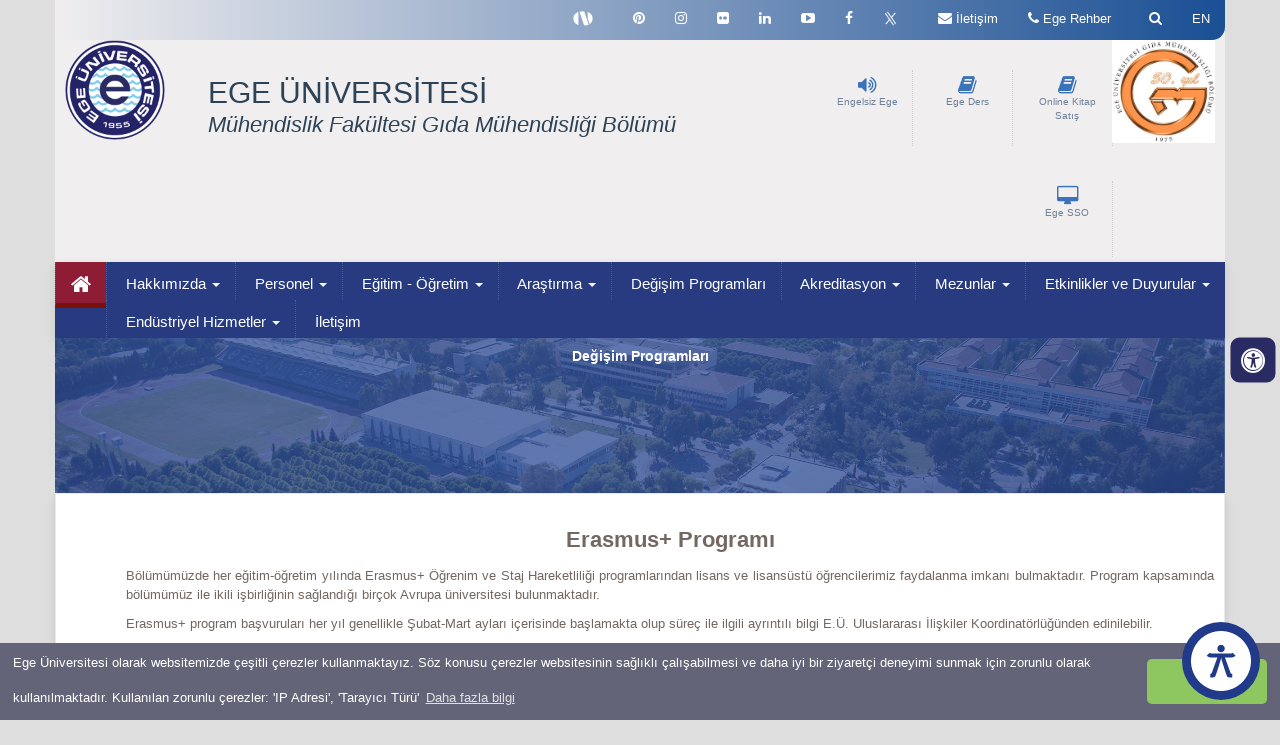

--- FILE ---
content_type: text/html; charset=utf8
request_url: https://food.ege.edu.tr/tr-3218/erasmus_o.html
body_size: 54812
content:
 
    <head>
     <meta name="viewport" content="width=device-width, initial-scale=1.0" />
   
 
   
    <meta http-equiv="Content-Type" content="text/html; charset=UTF-8">
    <!-- Meta, title, CSS, favicons, etc. -->
    <meta charset="utf-8">
    <meta http-equiv="X-UA-Compatible" content="IE=edge">

   <title>Gıda Mühendisliği Bölümü - EÜ Mühendislik Fakültesi</title>
 
   <meta name="description" content="Gıda Mühendisliği Bölümü - EÜ Mühendislik Fakültesi Resmi Web Sayfası " />
   <meta name="keywords" content='Gıda,Mühendisliği,Bölümü,-,EÜ,Mühendislik,Fakültesi' />
   <meta name="author" content="Ege Üniversitesi Bilgi İşlem Daire Başkanlığı" />
   <meta name="viewport" content="width=device-width, initial-scale=1" />
   <!--<meta name="viewport" content="width=device-width, initial-scale=1, maximum-scale=1" />-->
   <meta name="information" content="Server: 13" />
   <meta name="robots" content="index,follow" />
   <link rel="icon" href="../files/food/favicon/favicon.ico" />
   <link rel="shortcut icon" href="../files/food/favicon/favicon.ico" /
    <!-- jQuery -->

    <script src="/css-js/packets/jquery/dist/jquery.js"></script>
 

      <link href="/css/tabmenu.css" rel="stylesheet" />
	 
	 <script type="text/javascript"src="https://cdnjs.cloudflare.com/ajax/libs/modernizr/2.8.3/modernizr.min.js?ver=1" ></script>
    <script type="text/javascript" src="/css-js/asb.js?ver=1"></script>
	      <!-- Engelsiz ulaşım için eklenen ccs kodları -->
	<link rel="stylesheet" href="../src/icons/fontawesome5.9.0/css/all.css" />
    <link rel="stylesheet" href="../src/css/default.css" />
    <link rel="stylesheet" href="../src/css/asb.css" /> 
	   <!-- Sonu -->
	  
	  
	  
	  
	<!--<script src="/css-js/build/js/jquery.countTo.js"></script>-->
    <!-- Bootstrap -->
    <link href="/css-js/packets/bootstrap/dist/css/bootstrap.css" rel="stylesheet">
    <!-- Font Awesome -->
    <link href="/css-js/packets/font-awesome/css/font-awesome.min.css" rel="stylesheet">
    <!-- NProgress -->
    <!-- <link href="../packets/nprogress/nprogress.css" rel="stylesheet"> -->

    <!-- Ege Üni css -->
	    <link href="/css-js/build/css/custom4.css" rel="stylesheet">
	<link rel="stylesheet" href="/css-js/build/css/menu4.css"/>
	    <!-- <link rel="stylesheet" href="../build/css/BootstrapVersion3.css"/> -->
    <link rel="stylesheet" href="/css-js/build/css/main4.css"/>
	
    <link rel="stylesheet" href="/css-js/build/css/mobil4.css"/>

    <link rel="stylesheet" href="/css-js/build/css/owl.carousel.min.css">
    <link rel="stylesheet" href="/css-js/build/css/owl.theme.default.css">
	<link rel="stylesheet" href="/css-js/build/css/imageButtons.css">
	<!--<link href="/css-js/build/css/icon-transition.css" rel="stylesheet">-->
    <script defer src="/css-js/build/js/owl.carousel.js"></script>

    <script src="/css-js/build/js/main.js"></script>
	    <link rel="stylesheet" type="text/css" href="/css-js/build/slick/slick.css">
    <link rel="stylesheet" type="text/css" href="/css-js/build/slick/slick-theme.css">
    <!--<link rel="preconnect" href="https://fonts.gstatic.com">-->
    <!--<link href="https://fonts.googleapis.com/css2?family=Montserrat&family=Roboto+Condensed:wght@400;700&display=swap" rel="stylesheet">-->
     <script src="/css-js/build/js/modernizr.custom.js"></script>
	 
	

      <!--- Lightbox galeri için -->




            <link href="/css-js/build/lightbox.min.css" rel="stylesheet" />

            <script src="/css-js/build/lightbox-plus-jquery.min.js"></script>
            <script src="/css-js/build/lightbox.js"></script>
<!--      <link href="/css-js/build/lightbox.css" />-->

      <!--- /Lightbox galeri için -->


  
 <!-- Global site tag (gtag.js) - Google Analytics -->
<script async src="https://www.googletagmanager.com/gtag/js?id=UA-80775142-3"></script>

<script>
  window.dataLayer = window.dataLayer || [];
  function gtag(){dataLayer.push(arguments);}
  gtag('js', new Date());

  gtag('config', 'UA-80775142-3');
</script>


      <!--<meta name="google-site-verification" content="XdKmIAmSCJXm2qRAQivDo5aQETeCLATKqMdgdLOgHx8" />-->
<script>$(window).scroll(function() {
        if ($(this).scrollTop() > 150) {
            $('.mainMenu').addClass('fix');
        } else {
            $('.mainMenu').removeClass('fix');
        }
    });

</script>

  <!-- Accordion -->
  <script src="https://code.jquery.com/ui/1.12.1/jquery-ui.js"></script>
  <link rel="stylesheet" type="text/css" href="/css-js/build/css/jquery-ui-accordion.css">
  <!-- /Accordion -->

  </head>
     <!--  <div class="main_container">  -->  
            <!--***************************** ÜST MENU***************************-->
      <body class="nav-sm" style="background: #dedede;">
	
	  
 
    
    <div class="body">
		<div class="main_container">
		   <div class="top_nav">

            <div class="nav_menu" style="background: none;">
                <nav class="container">
                  
			
                    <ul class="nav navbar-nav navbar-right">



		<li> <a class="dl-trigger hidden-lg hidden-md"><i class="fa fa-bars" style="font-size: 20px;"></i></a></li>
					<!--sesli kontrol başlangıcı-->
		<!--ingilizce türkçe link -->
		
		<li>
		
		    
			<a href="https://food.ege.edu.tr/eng-3218/erasmus_o.html" ><span >EN</a>
						
			
			
			
			
		
		</li>
		
		
		<!-- İngilizce türkçe link sonu -->
                        <li style="padding-left:0px;" class="openLight">
                            <a href="javascript:;" id="toggle-search" class="user-profile dropdown-toggle" style="line-height: 11px !important;" >
&nbsp;
                            <i class="fa fa-search fa-2x"></i>
                            </a>
                            <div class="searchBar" style="display: none;" >
															<form action="/php/arama.php?lid=1" id="cse-search-box" name="csebox" method="get" class="navbar-form" role="search">
    		<div class="input-group" style="background-color:#fff;">
			<input type="hidden" name="lid" value="1" />
    		<input type="hidden" name="aramasonuc" value="1" />
		  	<input type="text"  value="Arama" onFocus="if(this.value == 'Arama') { this.value = ''; }" onBlur="if(this.value == '') { this.value = 'Ara'; }" name="aramaa" id="srch_fld" results="5" style="padding-left:5px;opacity:0.5;" />
             <button class="btn btn-default" style="border:0; border-radius:0; background-color:#ccc;" type="submit"><i class="fa fa-search" style="padding:5px;"></i></button>
			</div>
			</form>
			                       <!--         <input  name='search' type='search' placeholder='Arama &hellip;'>-->
                            </div>
                        </li>
                        <li  style="padding-left:0px;"class="openDark">
                            <a href="https://egerehber.ege.edu.tr" class="user-profile dropdown-toggle"  >

                            <i class="fa fa-phone fa-2x"></i><span class="hidden-sm hidden-xs"> Ege Rehber</span>
                            </a>

                        </li>
										
                        <li style="padding-left:0px;" class="openLight">
                            <a href="https://ege.edu.tr/tr-103/iletisim.html" class="user-profile dropdown-toggle"  >

                            <i class=" fa fa-envelope fa-2x"></i><span class="hidden-sm hidden-xs"> İletişim</span>
                            </a>

                        </li>						<li style="padding-left:0px;">
                                <a href="https://kimlik.ege.edu.tr" title="Ege SSO" class="user-profile dropdown-toggle hidden-md hidden-lg" target="_blank"  >
    
                                <i class="fa fa-desktop fa-2x hidden-sm hidden-xs"></i> <span >SSO</span></a>
    
                            </li>
						<li style="padding-left:0px;">
                                <a href="https://ebayeni.ege.edu.tr" title="Sesli Kontrol" accesskey="s" class="user-profile dropdown-toggle  hidden-md hidden-lg" target="_blank"  >
    
                                <i class=" fa fa-volume-up fa-2x"></i><span class="hidden-sm hidden-xs"> Engelsiz Ege</span></a>
    
                            </li>	
                       <!-- <li>
                            <a href="javascript:;" class="user-profile dropdown-toggle hidden-xs"  >

                            <i class=" fa fa-flag fa-2x"></i>
                            </a>

                        </li>-->
     

		
	<li style="padding-left:0px;" class="hidden-xs hidden-sm">
        <a href="https://twitter.com/UniversiteEge" class="user-profile dropdown-toggle" target="_blank">
       <!-- <i class="fa fa-twitter fa-2x"></i>  -->
	   <img src="https://ege.edu.tr/php/xlogo.png" width="15" alt="Twitter X" />
        <span class=" fa fa-angle-down"></span> 
        </a>
        </li>
   	<li style="padding-left:0px;" class="hidden-xs hidden-sm">
        <a href="https://www.facebook.com/UniversiteEge" class="user-profile dropdown-toggle"  target="_blank">
        <i class="fa fa-facebook fa-2x"></i>
        <span class=" fa fa-angle-down"></span>
        </a>
        </li>
		<li style="padding-left:0px;" class="hidden-xs hidden-sm">
        <a href="https://www.youtube.com/user/universiteege" class="user-profile dropdown-toggle"  target="_blank">
        <i class="fa fa-youtube-play fa-2x"></i>
        <span class=" fa fa-angle-down"></span>
        </a>
        </li>
	 	<li class="hidden-xs hidden-sm">
        <a href="https://www.linkedin.com/school/ege-university/" class="user-profile dropdown-toggle"  target="_blank">
        <i class="fa fa-linkedin fa-2x"></i>
        <span class=" fa fa-angle-down"></span>
        </a>
        </li>
	   	<li style="padding-left:0px;" class="hidden-xs hidden-sm">
        <a href="https://www.flickr.com/photos/egeuniversitesi/" class="user-profile dropdown-toggle"  target="_blank">
        <i class="fa fa-flickr fa-2x"></i>
        <span class=" fa fa-angle-down"></span>
        </a>
        </li>
	   	<li style="padding-left:0px;" class="hidden-xs hidden-sm">
        <a href="https://www.instagram.com/universiteege/?ref=badge#" class="user-profile dropdown-toggle"  target="_blank">
        <i class="fa fa-instagram fa-2x"></i>
        <span class=" fa fa-angle-down"></span>
        </a>
        </li>
	   	<li class="hidden-xs hidden-sm">
        <a href="https://tr.pinterest.com/universiteege/" class="user-profile dropdown-toggle"  target="_blank">
        <i class="fa fa-pinterest fa-2x"></i>
        <span class=" fa fa-angle-down"></span>
        </a>
        </li>
		
		
	<li class="hidden-xs hidden-sm">
        <a href="https://sosyal.teknofest.app/@universiteege" class="user-profile dropdown-toggle"  target="_blank">
       <!-- <i class="fa fa-pinterest fa-2x"></i>-->
	   <img src="https://ege.edu.tr/php/nextlogo.png" width="20" alt="Next Social" />
        <span class=" fa fa-angle-down"></span>
        </a>
        </li>	
		
	
                    </ul>
                    
                </nav>
            
            </div>

            </div>

            <section class=" visible-xs-block">
                <!--Telefon için eklenilen menü-->

                <div id="dl-menu" class="dl-menuwrapper">

                    <ul class="dl-menu">
                                                        <li>
                                    <a href="" > <i class="fa Uygun olanı seçiniz  menuBgBlue"></i> Hakkımızda</a>
                                    <ul class="dl-submenu">
                                                                                        <li><a href="/tr-21919/tarhihce.html"  >Tarihçe</a></li>
                                                                                                <li><a href="/tr-13072/misyon_ve_vizyon.html"  >Özgörev ve Vizyon</a></li>
                                                                                                <li><a href="/tr-1037/.html"  >Bölüm Tanıtımı</a></li>
                                                                                                <li><a href="/tr-3226/yonetim.html"  >Yönetim</a></li>
                                                                                                <li><a href="/tr-22415/ege_universitesi_gida_muhendisligi_bolumu_50__yil_kutlamasi.html"  >Ege Gıda'nın 50. Yılı</a></li>
                                                                                    </ul><!--alt menu ul sonu-->
                                </li><!--ana menu li sonu-->
                                                            <li>
                                    <a href="" > <i class="fa Uygun olanı seçiniz  menuBgBlue"></i> Personel</a>
                                    <ul class="dl-submenu">
                                                                                        <li><a href="/tr-2905/ogretim_uyeleri.html"  >Öğretim Üyeleri</a></li>
                                                                                                <li><a href="/tr-2893/arastirma_gorevlileri.html"  >Araştırma Görevlileri</a></li>
                                                                                                <li><a href="/tr-3205/idari_personel.html"  >İdari Personel</a></li>
                                                                                                <li><a href="/tr-3204/teknikerler.html"  >Teknikerler</a></li>
                                                                                                <li><a href="/tr-3207/emekli_ogretim_uyeleri.html"  >Emekli Öğretim Üyelerimiz</a></li>
                                                                                                <li><a href="/tr-14308/bursiyerler.html"  >Bursiyerler</a></li>
                                                                                    </ul><!--alt menu ul sonu-->
                                </li><!--ana menu li sonu-->
                                                            <li>
                                    <a href="" > <i class="fa Uygun olanı seçiniz  menuBgBlue"></i> Eğitim - Öğretim</a>
                                    <ul class="dl-submenu">
                                                                                        <li><a href="/tr-3209/lisans_egitimi.html"  >Lisans Eğitimi</a></li>
                                                                                                <li><a href="/tr-3215/lisansustu_egitim.html"  >Lisansüstü Eğitim</a></li>
                                                                                                <li><a href="/tr-22625/.html"  >Akademik Takvim</a></li>
                                                                                                <li><a href="/tr-22626/.html"  >Sınav Programları</a></li>
                                                                                                <li><a href="/tr-3217/staj.html"  >Staj Bilgileri</a></li>
                                                                                                <li><a href="/tr-2444/burslar.html"  >Burslar</a></li>
                                                                                                <li><a href="/tr-4512/kitap_listesi.html"  >Kitap Listesi</a></li>
                                                                                    </ul><!--alt menu ul sonu-->
                                </li><!--ana menu li sonu-->
                                                            <li>
                                    <a href="" > <i class="fa Uygun olanı seçiniz  menuBgBlue"></i> Araştırma</a>
                                    <ul class="dl-submenu">
                                                                                        <li><a href="/tr-4313/.html"  >Araştırma Alanları</a></li>
                                                                                                <li><a href="/tr-4712/laboratuvarlar.html"  >Laboratuvarlar</a></li>
                                                                                                <li><a href="/tr-2411/laboratuvar_guvenligi.html"  >Laboratuvar Güvenliği</a></li>
                                                                                                <li><a href="/tr-8819/projeler.html"  >Projeler </a></li>
                                                                                                <li><a href="/tr-4730/pilot_tesis.html"  >Pilot Tesis</a></li>
                                                                                                <li><a href="/tr-8818/patentler.html"  >Patentler</a></li>
                                                                                    </ul><!--alt menu ul sonu-->
                                </li><!--ana menu li sonu-->
                                                            <li>
                                <a href="/tr-3218/erasmuso_programi.html" > <i class="fa Uygun olanı seçiniz  menuBgBlue"></i> Değişim Programları</a>
                                                                <li>
                                    <a href="" > <i class="fa Uygun olanı seçiniz  menuBgBlue"></i> Akreditasyon</a>
                                    <ul class="dl-submenu">
                                                                                        <li><a href="/tr-2879/akreditasyon.html"  >MÜDEK Akreditasyon</a></li>
                                                                                                <li><a href="/tr-3224/egitim_amaclari.html"  >Eğitim Amaçları</a></li>
                                                                                                <li><a href="/tr-4736/program_ciktilari.html"  >Program Çıktıları</a></li>
                                                                                                <li><a href="/tr-2445/anketler.html"  >Anketler</a></li>
                                                                                                <li><a href="/tr-2415/surekli_gelisim_komisyonlari.html"  >Sürekli Geliştirme Komisyonları</a></li>
                                                                                                <li><a href="/tr-2895/paydaslar.html"  >Paydaşlar</a></li>
                                                                                                <li><a href="https://forms.gle/pekC5v2JcD13o8tM7"   target="_blank" >Mezuniyet Aşaması Anketi</a></li>
                                                                                    </ul><!--alt menu ul sonu-->
                                </li><!--ana menu li sonu-->
                                                            <li>
                                    <a href="" > <i class="fa Uygun olanı seçiniz  menuBgBlue"></i> Mezunlar</a>
                                    <ul class="dl-submenu">
                                                                                        <li><a href="/tr-22627/.html"  >Mezun Bilgi Sistemi</a></li>
                                                                                                <li><a href=""  >Mezunlar Nerede Çalışıyor?</a></li>
                                                                                    </ul><!--alt menu ul sonu-->
                                </li><!--ana menu li sonu-->
                                                            <li>
                                    <a href="" > <i class="fa Uygun olanı seçiniz  menuBgBlue"></i> Etkinlikler ve Duyurular</a>
                                    <ul class="dl-submenu">
                                                                                        <li><a href="/tr-12023/etkinlikler.html"  >Bilimsel Etkinlikler</a></li>
                                                                                                <li><a href=""  >Haberler ve Duyurular</a></li>
                                                                                    </ul><!--alt menu ul sonu-->
                                </li><!--ana menu li sonu-->
                                                            <li>
                                    <a href="" > <i class="fa Uygun olanı seçiniz  menuBgBlue"></i> Endüstriyel Hizmetler</a>
                                    <ul class="dl-submenu">
                                                                                        <li><a href="/tr-4695/analiz_fiyat_listesi.html"  >Analiz Fiyat Listesi</a></li>
                                                                                    </ul><!--alt menu ul sonu-->
                                </li><!--ana menu li sonu-->
                                                            <li>
                                <a href="/tr-4505/.html" > <i class="fa Uygun olanı seçiniz  menuBgBlue"></i> İletişim</a>
                                                    </ul><!--ana menu ul sonu-->
                </div>


                <!--Telefon için eklenilen menü son-->

            </section>
            <!--***************************** /ÜST MENU***************************-->
			
            <div class="egeTextBaslik4 col-xs-12 col-md-4 col-sm-3 bounceInLeft animated hidden-md hidden-lg hidden-sm" style="background: #f0eeef;">
    <img src="/images/logo1.png" class=" mobilcss img-fluid bounceInLeft animated" id="egeLogo" alt="Ege Üniversitesi">
    <h2 style="font-size: 1.2rem; font-weight: 600; margin-left: 45px; margin-bottom:25px;
                ">EGE ÜNİVERSİTESİ<br> Mühendislik Fakültesi Gıda Mühendisliği Bölümü</h2>
                </div>
			

            <!-- **************************** İÇERİK *****************************-->
            <div class="right_col"  role="main" style="min-height: 266px;" >

                <!-- Logo ***********************************-->
                <div class="container">
                <div id="headerBack" class="hidden-xs">
                    <div class="container ">
                    <div class="col-xs-1 col-md-1 col-sm-2 col-lg-1">
							      <a href="https://ege.edu.tr/tr-0/anasayfa.html"> <img src="/images/logo1.png" class="hidden-xs mobilcss img-fluid bounceInLeft animated"  id="egeLogo" alt="Ege Üniversitesi" /></a>   

					
                    </div>
	<div class="egeTextBaslik3 col-xs-5 col-md-4 col-sm-9 bounceInLeft animated hidden-md hidden-lg hidden-xs">
					  
               <h2 style="font-size: 21px; margin-top: 19px;">EGE ÜNİVERSİTESİ<br> Mühendislik Fakültesi Gıda Mühendisliği Bölümü</h2>
                             
                                           </div>	
												<div class="egeTextBaslik2 col-xs-5 col-md-6 col-sm-3 bounceInLeft animated hidden-xs hidden-sm">
             <h2 style="margin-bottom: 0px;">EGE ÜNİVERSİTESİ</h2>
             <span class="egeTextMuted2 text-muted hidden-sm hidden-xs"> Mühendislik Fakültesi Gıda Mühendisliği Bölümü </span> 		  	
			                   </div>									
												

		
                    <div class="col-xs-6 col-sm-6 col-md-4 hidden-sm">
					
					<div class="ic_bolme animatable bounceinright" >
					
                                  								<a href="https://egeuniversitesiyayinlari.ege.edu.tr" title="Online Kitap Satış" accesskey="s" target="_blank">  <i class="fa fa-book fa-2x egebluebutton" ></i></a>
                                 </br>    <a href="https://egeuniversitesiyayinlari.ege.edu.tr" title="Online Kitap Satış" accesskey="s" target="_blank"> Online Kitap Satış </a>	
								
                                 </div> 
							  <div class="ic_bolme animatable bounceinright" >
                                   <a href="https://kimlik.ege.edu.tr" title="Ege Ders" accesskey="s" target="_blank">  <i class="fa fa-book fa-2x egebluebutton" ></i></a>
                                 </br>    <a href="https://kimlik.ege.edu.tr" title="Ege Ders " accesskey="s" target="_blank"> Ege Ders </a>

                                 </div> 
								
                                <div class="ic_bolme animatable bounceInRight" >
                                  <a href="https://ebayeni.ege.edu.tr" title="Sesli Kontrol" accesskey="s" target="_blank">  <i class="fa fa-volume-up fa-2x egebluebutton" ></i></a>
                                </br>    <a href="https://ebayeni.ege.edu.tr" title="Sesli Kontrol" accesskey="s" target="_blank"> Engelsiz Ege </a>

                                </div>
                                <div class="ic_bolme animatable bounceInRight" >
                                <a href="https://kimlik.ege.edu.tr" title="Ege SSO" target="_blank">    <i class="fa fa-desktop fa-2x egebluebutton"  ></i></a>
                                </br>    <a href="https://kimlik.ege.edu.tr" title="Ege SSO" target="_blank"> Ege SSO </a>
                                </div>
					
                    </div>
					
					
									<div class=" col-xs-1 col-md-1 col-sm-1 col-lg-1  hidden-xs">
        <a href="https://food.ege.edu.tr/tr-0/anasayfa.html"> 				<img src="/files/food/linkler/Img-20250617-wa00161.jpg" class="mobilcss img-fluid bounceInLeft animated" id="" alt="Ege Üniversitesi" style="width: 103px; margin-top: 0px; float: right;" /></a>
                
	   </div>
								
                </div>
				
                </div></div>
                <!-- Logo*********************************** -->	<html>
<body>
<head>
<title>Çerez Örnek</title>
<link rel="stylesheet" type="text/css" media="all" href="https://ege.edu.tr/php/cerez.css" />
<script type='text/javascript' src='https://ege.edu.tr/php/cerez.js'></script>
<script>
window.addEventListener("load", function(){
window.cookieconsent.initialise({
"palette": {
"popup": {
"background": "#646478", // şerit arkaplan rengi
"text": "#ffffff" // şerit üzerindeki yazı rengi

},
"button": {
"background": "#8ec760", // buton arkaplan rengi - "transparent" kullanıp border açabilirsiniz.
//"border": "#14a7d0", arkaplan rengini transparent yapıp çerçeve kullanabilirsini
"text": "#ffffff" // buton yazı rengi
}
},
"theme": "classic", // kullanabileceğiniz temalar block, edgeless, classic
// "type": "opt-out", gizle uyarısını aktif etmek için
// "position": "top", aktif ederseniz uyarı üst kısımda görünür
// "position": "top", "static": true, aktif ederseniz uyarı üst kısımda sabit olarak görünür
// "position": "bottom-left", aktif ederseniz uyarı solda görünür
//"position": "bottom-right", aktif ederseniz uyarı sağda görünür
"content": {
"message": "Ege Üniversitesi olarak websitemizde çeşitli çerezler kullanmaktayız. Söz konusu çerezler websitesinin sağlıklı çalışabilmesi ve daha iyi bir ziyaretçi deneyimi sunmak için zorunlu olarak kullanılmaktadır. Kullanılan zorunlu çerezler: 'IP Adresi', 'Tarayıcı Türü'",
"dismiss": "Tamam",
"link": "Daha fazla bilgi",
"href": "https://ege.edu.tr/php/cerez_aydinlatma_metni.pdf"
}
})});
</script>
</head>
</body>
</html>	<style>
a.destek.blue {
    background: #abe4f8;
    background: -webkit-gradient(linear, 0 0, 0 bottom, from(#abe4f8), to(#74d0f4));
    background: -moz-linear-gradient(#abe4f8, #74d0f4);
    background: linear-gradient(#abe4f8, #74d0f4);
    border: solid 1px #8cc5d9;
    border-bottom: solid 3px #589cb6;
    box-shadow: inset 0 0 0 1px #cdeffb;
    color: #42788e;
    text-shadow: 0 1px 0 #b6e6f9; }
    
a.destek.blue:hover {
    background: #80d4f5;
    background: -webkit-gradient(linear, 0 0, 0 bottom, from(#80d4f5), to(#92dbf6));
    background: -moz-linear-gradient(#80d4f5, #92dbf6);
    background: linear-gradient(#80d4f5, #92dbf6);
    border: solid 1px #79acbe;
    border-bottom: solid 3px #589cb6;
    box-shadow: inset 0 0 0 1px #b2e6f8; }
    
a.destek.blue:active {
    background: #89d2ee;
    background: -webkit-gradient(linear, 0 0, 0 bottom, from(#89d2ee), to(#84cae6));
    background: -moz-linear-gradient(#89d2ee, #84cae6);
    background: linear-gradient(#89d2ee, #84cae6);
    border: solid 1px #5c8d9f;
    box-shadow: inset 0 10px 15px 0 #79b9d2; }
#pencere {
	position: fixed;
    bottom: 36px;
    right: 55px;
    width: 90px;
    padding: 15px;
    z-index: 999;
    /*background: url(/css-js/images/icons/call-center-worker2.png) no-repeat;*/
    height: 70px;
}	
</style>
 <!--	<script type="text/javascript"src="https://cdnjs.cloudflare.com/ajax/libs/modernizr/2.8.3/modernizr.min.js" ></script>
   <script type="text/javascript" src="src/js/asb.js"></script> 
   
 -->  
<!--<script language="javascript">(function(){var s = document.createElement("script");s.setAttribute("data-account","BFqlBxVtks");s.setAttribute("src","https://cdn.userway.org/widget.js");document.body.appendChild(s);})();</script>--> 





<!--<div id="pencere" > 
 <a href="https://www.ege.edu.tr/canlidestek" ><img src="/css-js/images/icons/call-center-worker2.png" alt="canlı destek"></a>
</div> -->


<a id="pageUp"></a>








                <!-- Ana Menu -->
				<div class="clearfix"></div>
                 

<div class="hidden-xs">
<div class="container">
<div class="menu-container " >
        <div class="text-left container menu"> 

<div id="agnavbar" > 
    <ul id="agnav"> 
        <li class="activeMenu">
		 <a href="/index.php"><i class="fa fa-home" style="font-size:22px;"></i></a>		
		</li>   
					 
       <li><a href="" > <i class="fa Uygun olanı seçiniz  menuBgBlue"></i> Hakkımızda <b class="caret"></b></a>
		  <ul> 
							<li><a href="/tr-21919/tarhihce.html"  >Tarihçe<i class='fa fa-arrow' style='font-size:22px;'></i></a></li>
 									<li><a href="/tr-13072/misyon_ve_vizyon.html"  >Özgörev ve Vizyon<i class='fa fa-arrow' style='font-size:22px;'></i></a></li>
 									<li><a href="/tr-1037/.html"  >Bölüm Tanıtımı<i class='fa fa-arrow' style='font-size:22px;'></i></a></li>
 									<li><a href="/tr-3226/yonetim.html"  >Yönetim<i class='fa fa-arrow' style='font-size:22px;'></i></a></li>
 									<li><a href="/tr-22415/ege_universitesi_gida_muhendisligi_bolumu_50__yil_kutlamasi.html"  >Ege Gıda'nın 50. Yılı<i class='fa fa-arrow' style='font-size:22px;'></i></a></li>
 					</ul><!--alt menu ul sonu--> 
</li><!--ana menu li sonu--> 
	 
       <li><a href="" > <i class="fa Uygun olanı seçiniz  menuBgBlue"></i> Personel <b class="caret"></b></a>
		  <ul> 
							<li><a href="/tr-2905/ogretim_uyeleri.html"  >Öğretim Üyeleri<i class='fa fa-arrow' style='font-size:22px;'></i></a></li>
 									<li><a href="/tr-2893/arastirma_gorevlileri.html"  >Araştırma Görevlileri<i class='fa fa-arrow' style='font-size:22px;'></i></a></li>
 									<li><a href="/tr-3205/idari_personel.html"  >İdari Personel<i class='fa fa-arrow' style='font-size:22px;'></i></a></li>
 									<li><a href="/tr-3204/teknikerler.html"  >Teknikerler<i class='fa fa-arrow' style='font-size:22px;'></i></a></li>
 									<li><a href="/tr-3207/emekli_ogretim_uyeleri.html"  >Emekli Öğretim Üyelerimiz<i class='fa fa-arrow' style='font-size:22px;'></i></a></li>
 									<li><a href="/tr-14308/bursiyerler.html"  >Bursiyerler<i class='fa fa-arrow' style='font-size:22px;'></i></a></li>
 					</ul><!--alt menu ul sonu--> 
</li><!--ana menu li sonu--> 
	 
       <li><a href="" > <i class="fa Uygun olanı seçiniz  menuBgBlue"></i> Eğitim - Öğretim <b class="caret"></b></a>
		  <ul> 
							<li><a href="/tr-3209/lisans_egitimi.html"  >Lisans Eğitimi<i class='fa fa-arrow' style='font-size:22px;'></i></a></li>
 									<li><a href="/tr-3215/lisansustu_egitim.html"  >Lisansüstü Eğitim<i class='fa fa-arrow' style='font-size:22px;'></i></a></li>
 									<li><a href="/tr-22625/.html"  >Akademik Takvim<i class='fa fa-arrow' style='font-size:22px;'></i></a></li>
 									<li><a href="/tr-22626/.html"  >Sınav Programları<i class='fa fa-arrow' style='font-size:22px;'></i></a></li>
 									<li><a href="/tr-3217/staj.html"  >Staj Bilgileri<i class='fa fa-arrow' style='font-size:22px;'></i></a></li>
 									<li><a href="/tr-2444/burslar.html"  >Burslar<i class='fa fa-arrow' style='font-size:22px;'></i></a></li>
 									<li><a href="/tr-4512/kitap_listesi.html"  >Kitap Listesi<i class='fa fa-arrow' style='font-size:22px;'></i></a></li>
 					</ul><!--alt menu ul sonu--> 
</li><!--ana menu li sonu--> 
	 
       <li><a href="" > <i class="fa Uygun olanı seçiniz  menuBgBlue"></i> Araştırma <b class="caret"></b></a>
		  <ul> 
							<li><a href="/tr-4313/.html"  >Araştırma Alanları<i class='fa fa-arrow' style='font-size:22px;'></i></a></li>
 									<li><a href="/tr-4712/laboratuvarlar.html"  >Laboratuvarlar<i class='fa fa-arrow' style='font-size:22px;'></i></a></li>
 									<li><a href="/tr-2411/laboratuvar_guvenligi.html"  >Laboratuvar Güvenliği<i class='fa fa-arrow' style='font-size:22px;'></i></a></li>
 									<li><a href="/tr-8819/projeler.html"  >Projeler <i class='fa fa-arrow' style='font-size:22px;'></i></a></li>
 									<li><a href="/tr-4730/pilot_tesis.html"  >Pilot Tesis<i class='fa fa-arrow' style='font-size:22px;'></i></a></li>
 									<li><a href="/tr-8818/patentler.html"  >Patentler<i class='fa fa-arrow' style='font-size:22px;'></i></a></li>
 					</ul><!--alt menu ul sonu--> 
</li><!--ana menu li sonu--> 
	
		<li> 
         <a href="/tr-3218/erasmuso_programi.html" >  <i class="fa Uygun olanı seçiniz  menuBgBlue"></i> Değişim Programları </a>
          </li> 
		  	 
       <li><a href="" > <i class="fa Uygun olanı seçiniz  menuBgBlue"></i> Akreditasyon <b class="caret"></b></a>
		  <ul> 
							<li><a href="/tr-2879/akreditasyon.html"  >MÜDEK Akreditasyon<i class='fa fa-arrow' style='font-size:22px;'></i></a></li>
 									<li><a href="/tr-3224/egitim_amaclari.html"  >Eğitim Amaçları<i class='fa fa-arrow' style='font-size:22px;'></i></a></li>
 									<li><a href="/tr-4736/program_ciktilari.html"  >Program Çıktıları<i class='fa fa-arrow' style='font-size:22px;'></i></a></li>
 									<li><a href="/tr-2445/anketler.html"  >Anketler<i class='fa fa-arrow' style='font-size:22px;'></i></a></li>
 									<li><a href="/tr-2415/surekli_gelisim_komisyonlari.html"  >Sürekli Geliştirme Komisyonları<i class='fa fa-arrow' style='font-size:22px;'></i></a></li>
 									<li><a href="/tr-2895/paydaslar.html"  >Paydaşlar<i class='fa fa-arrow' style='font-size:22px;'></i></a></li>
 									<li><a href="https://forms.gle/pekC5v2JcD13o8tM7"   target="_blank" >Mezuniyet Aşaması Anketi<i class='fa fa-arrow' style='font-size:22px;'></i></a></li>
 					</ul><!--alt menu ul sonu--> 
</li><!--ana menu li sonu--> 
	 
       <li><a href="" > <i class="fa Uygun olanı seçiniz  menuBgBlue"></i> Mezunlar <b class="caret"></b></a>
		  <ul> 
							<li><a href="/tr-22627/.html"  >Mezun Bilgi Sistemi<i class='fa fa-arrow' style='font-size:22px;'></i></a></li>
 									<li><a href=""  >Mezunlar Nerede Çalışıyor?<i class='fa fa-arrow' style='font-size:22px;'></i></a></li>
 					</ul><!--alt menu ul sonu--> 
</li><!--ana menu li sonu--> 
	 
       <li><a href="" > <i class="fa Uygun olanı seçiniz  menuBgBlue"></i> Etkinlikler ve Duyurular <b class="caret"></b></a>
		  <ul> 
							<li><a href="/tr-12023/etkinlikler.html"  >Bilimsel Etkinlikler<i class='fa fa-arrow' style='font-size:22px;'></i></a></li>
 									<li><a href=""  >Haberler ve Duyurular<i class='fa fa-arrow' style='font-size:22px;'></i></a></li>
 					</ul><!--alt menu ul sonu--> 
</li><!--ana menu li sonu--> 
	 
       <li><a href="" > <i class="fa Uygun olanı seçiniz  menuBgBlue"></i> Endüstriyel Hizmetler <b class="caret"></b></a>
		  <ul> 
							<li><a href="/tr-4695/analiz_fiyat_listesi.html"  >Analiz Fiyat Listesi<i class='fa fa-arrow' style='font-size:22px;'></i></a></li>
 					</ul><!--alt menu ul sonu--> 
</li><!--ana menu li sonu--> 
	
		<li> 
         <a href="/tr-4505/.html" >  <i class="fa Uygun olanı seçiniz  menuBgBlue"></i> İletişim </a>
          </li> 
		  </ul><!--ana menu ul sonu--> 
</div>
</div></div>
</div></div>

    <style>
.menus li { display: block;
    color: #fff;
    background-color: #12295d;
    padding: 10px 15px;}
	
.menus p{ padding:5px 10px;; margin:0; border-bottom:1px solid #fefefe; }
</style>
			<div class="container">
              <div class="content-top-content mrb-reset __bluemenu " style="background-image:url('/css-js/images/logos/icerik_ust.png')">
                    <div class="content-top-nav-menu " style="margin-top:10px;">
 			                        <span class="banner-title"><a style="color:#fff; font-size:14px;" href="/tr-3218/erasmuso_programi.html" >Değişim Programları</a></span>     <!--3. kademe (son link olan)-->
                                   </div>
                </div></div>
						
 <div class="container">
    <div class="x_panel panelContainer icerikPanel">
                     <div id="main-content" class="ortala-col-md-9">
                        <div class="wrap-col">
                          <article >
						  <!--<link rel="stylesheet" href="https://code.jquery.com/ui/1.12.1/themes/base/jquery-ui.css">-->
<!--<link rel="stylesheet" href="/resources/demos/style.css">-->
<!---->
<!--<script src="https://code.jquery.com/jquery-1.12.4.js"></script>-->
<!--<script src="https://code.jquery.com/ui/1.12.1/jquery-ui.js"></script>-->
<!--<script>-->
<!---->
<!--$( "#accordion" ).accordion({-->
<!--heightStyle: "content"-->
<!--});-->
<!---->
<!--</script>-->

 
 
 <!-- <link rel="stylesheet" href="/css/lightbox.min.css">
  <link href="/css/lightbox.css" rel="stylesheet">-->
<style type="text/css">
h3{/*color:#FFF;*/ font-size:14px;}
.kolon1 {
    float: left;
    display: block;
    margin: 5px;
    padding: 4px;
    border: 1px solid #ccc; 
	width: 208px;
	
    height: 168px;
	box-shadow:5px 10px 18px #ccc;
	 }
.kolon1:hover img { opacity: .5;}

@media only screen and (max-width: 479px) {.kolon1 {width:100%;}}
@media only screen and (min-width: 480px) and (max-width: 619px) {.kolon1 {width:100%;}}
@media only screen and (min-width: 620px) and (max-width: 767px)  {.kolon1 {width:100%;}}

.kolon {background-color: #eee; /* Green background */
    border: 1px solid #fff; /* Green border */
    color: #003785; /* White text */
    padding: 10px 24px; /* Some padding */
    cursor: pointer; /* Pointer/hand icon */
    float: left; /* Float the buttons side by side */
     margin:5px;
     width:30%;
     word-wrap:break-word;
	 height:85px;
	 }
@media only screen and (max-width: 479px) {.kolon {width:100%;}}
@media only screen and (min-width: 480px) and (max-width: 619px) {.kolon {width:100%;}}
@media only screen and (min-width: 620px) and (max-width: 767px)  {.kolon {width:100%;}}

</style>


 <p style='text-align:center; font-size:22px;'><B>  Erasmus+ Programı</B></p><p>
	B&ouml;l&uuml;m&uuml;m&uuml;zde her eğitim-&ouml;ğretim yılında Erasmus+ &Ouml;ğrenim ve Staj Hareketliliği programlarından lisans ve lisans&uuml;st&uuml; &ouml;ğrencilerimiz faydalanma imkanı bulmaktadır. Program kapsamında b&ouml;l&uuml;m&uuml;m&uuml;z ile ikili işbirliğinin sağlandığı bir&ccedil;ok Avrupa &uuml;niversitesi bulunmaktadır.</p>
<p>
	Erasmus+ program başvuruları her yıl genellikle Şubat-Mart ayları i&ccedil;erisinde başlamakta olup s&uuml;re&ccedil; ile ilgili ayrıntılı bilgi E.&Uuml;. Uluslararası İlişkiler Koordinat&ouml;rl&uuml;ğ&uuml;nden edinilebilir.</p>
<p>
	Ege &Uuml;niversitesi ERASMUS+ programı ile ilgili daha ayrıntılı bilgi i&ccedil;in <a href="https://international.ege.edu.tr/tr-7840/mission&amp;vision.html">tıklayınız.</a></p>
<p>
	For detailed information about Ege University ERASMUS+ programme click <a href="https://international.ege.edu.tr/eng-7840/.html">here.</a></p>
<p>
	Nominasyon formu i&ccedil;in<span style="color:#0000cd;"> </span><u><a href="https://food.ege.edu.tr/files/food/icerik/Nomination Form-Erasmus.xlsx"><span style="color:#0000cd;">tıklayınız</span></a><span style="color:#0000cd;">.</span></u></p>
<p>
	Giden &ouml;ğrenci &uuml;lke değişiklik formu i&ccedil;in <a href="https://food.ege.edu.tr/files/food/icerik/Uni_ deg_ dilekcesi 2023.doc"><span style="color:#0000ff;"><u>tıklayınız</u></span></a><a href="https://food.ege.edu.tr/files/food/icerik/Giden ogrenci ulke degisim dilekcesi.doc">.</a></p>
<p>
	Feragat dilek&ccedil;esi i&ccedil;in <u><a href="https://food.ege.edu.tr/files/food/icerik/feragat_dilekcesi-2023.doc"><span style="color:#0000ff;">tıklayınız.</span></a></u></p>
<p>
	Hibesiz gitme dilek&ccedil;esi i&ccedil;in <u><a href="https://food.ege.edu.tr/files/food/icerik/Hibesiz Gitme Dilekcesi-2023.doc"><span style="color:#0000ff;">tıklayınız</span></a></u></p>
<p>
	&Ouml;nceki yedeklerden alınacak belge i&ccedil;in <u><a href="https://food.ege.edu.tr/files/food/icerik/Onceki yedeklerden alinacak dilekce.doc"><span style="color:#0000ff;">tıklayınız.</span></a></u></p>
<p>
	Not d&ouml;n&uuml;ş&uuml;m tablosu i&ccedil;in<span style="color:#0000cd;"><u> </u></span><u><a href="https://international.ege.edu.tr/files/international/icerik/egeuniectsconversiontable.pdf"><span style="color:#0000ff;">tıklayınız</span></a></u><a href="https://international.ege.edu.tr/files/international/icerik/egeuniectsconversiontable.pdf">.</a></p>
<p>
	Lisans Akademik tanınma belgesi i&ccedil;in <a href="https://food.ege.edu.tr/files/food/icerik/lisansakademiktaninma.doc"><span style="color:#0000ff;"><u>tıklayınız.</u></span></a></p>
<p>
	&nbsp;</p>
<p>
	<strong>2024/2025 d&ouml;nemi Erasmus +&Ouml;ğrenim ve Staj hareketliliği kapsamında gidecek olan &ouml;ğrencilerin yerleştirildiklere &uuml;lkelere g&ouml;re b&ouml;l&uuml;m Erasmus sorumluları:</strong></p>
<p>
	<strong>Almanya ve Avusturya:</strong> Do&ccedil;. Dr. &Ouml;zlem KIZILIRMAK ESMER</p>
<div>
	<p>
		e-posta: ozlem.kizilirmak@ege.edu.tr</p>
	<p>
		<strong>Polonya (Poznan, Olsztyn, Bydgoszcz):</strong> Do&ccedil;. Dr. Burcu &Ouml;ZT&Uuml;RK KERİMOĞLU</p>
	<p>
		e-posta: burcu.ozturk@ege.edu.tr, burcuozturkege@gmail.com&nbsp;&nbsp;</p>
	<p>
		<strong>İtalya ve İspanya: </strong>Do&ccedil;. Dr. Ceyda DADALI</p>
	<p>
		e-posta: ceyda.dadali@ege.edu.tr, ceyda.dadali@gmail.com&nbsp;&nbsp;</p>
	<p>
		<strong>Polonya (Krakow) ve Yunanistan:</strong> Ar. G&ouml;r. Dr. H&uuml;lya İLYASOĞLU B&Uuml;Y&Uuml;KKESTELLİ</p>
	<p>
		e-posta: hulya.ilyasoglu.buyukkestelli@ege.edu.tr, hulyailyasoglu@gmail.com</p>
</div>
<p>
	<span style="font-size:20px;"><strong>Erasmus+ &Ccedil;alışma Grubu</strong></span></p>
<h4>
	Erasmus+ B&ouml;l&uuml;m Koordinat&ouml;r&uuml;</h4>
<p>
	Do&ccedil;. Dr.&nbsp; &Ouml;zlem ESMER<br />
	Tel: +902323113020<br />
	E-posta: ozlem.kizilirmak@ege.edu.tr</p>
<h4>
	Erasmus+ B&ouml;l&uuml;m Koordinat&ouml;r Yardımcıları</h4>
<p>
	Do&ccedil;. Dr. Burcu &Ouml;ZT&Uuml;RK KERİMOĞLU<br />
	Tel: +902323113026<br />
	E-posta: burcu.ozturk@ege.edu.tr</p>
<h4>
	Erasmus+ &Ccedil;alışma Grubu &Uuml;yeleri</h4>
<p>
	Do&ccedil;. Dr. Ceyda DADALI<br />
	Tel: +902323113007<br />
	E-posta: ceyda.dadali@ege.edu.tr</p>
<p>
	Ar. G&ouml;r. Dr. H&uuml;lya İLYASOĞLU B&Uuml;Y&Uuml;KKESTELLİ<br />
	Tel: +902323113093<br />
	E-posta: hulya.ilyasoglu.buyukkestelli@ege.edu.tr</p>
<p>
	&nbsp;</p>
<p>
	&nbsp;</p>
<p>
	&nbsp;</p>
	

<br/>

<!--           - Lightbox galeri için-->
<!--                 <script src="/css-js/build/lightbox-plus-jquery.min.js"></script>-->
<!--                 <script src="/css-js/build/lightbox.js"></script>-->
<!---->


                       <link href="/css-js/build/lightbox.min.css" />
                <!-- <link href="/css-js/build/lightbox.css" />-->

<!--           - /Lightbox galeri için-->


           <script>

    $('#accordion').accordion({
        active: true,
        heightStyle: "content",
        collapsible: true
    });


   // $('#lightbox').option({
   //     resizeDuration: 200,
    //    wrapAround: true
    //})

	// When the user scrolls down 20px from the top of the document, show the button
//window.onscroll = function() {scrollFunction()};

//function scrollFunction() {
//    if (document.body.scrollTop > 20 || document.documentElement.scrollTop > 20) {
//        document.getElementById("myBtn").style.display = "block";
 //   } else {
//        document.getElementById("myBtn").style.display = "none";
//    }
//}
// When the user clicks on the button, scroll to the top of the document Yukarı çık butonu için
//function topFunction() {
  //  document.body.scrollTop = 0;
  //  document.documentElement.scrollTop = 0;
//}
</script>
                            </article>
                        </div>
                      </div>
                    </div>
					
                 </div>	

<!--<section style="background-color:#ccc;">
            <div class="container">
			<div class="row">
			<div class="col-sm-12" style="margin-top:20px; margin-bottom:20px;">
						</div>
			</div>
			 </div>   
</section>  
<?php// } ?>	-->


<!-- Ortak İşbirlikler*********************** -->
  <div class="container">
<div class="col-6">
    <div class="brands animatable fadeIn">
        <div class="brands_slider_container">
            <div class="owl-carousel owl-theme brands_slider">
            				<div class="owl-item">
                    <div class="brands_item d-flex flex-column justify-content-center">
										<a href="http://ebys.ege.edu.tr/ogrenci/ebp/tr/diploma-eki.htm" target="_blank" >
					<!--<img class="img-fluid" id="logos" src="/files//linkler/" alt="logo"></a>--> <!-- //Domaine göre kayanbox eklenebildiğinde açılacak  -->
					<img class="img-fluid" id="logos" src="/files/ege.edu.tr/linkler/ects-label.jpg" alt="" title="ECTS LABEL"></a> <!--ege.edu.tr anasayfaya girilen verilerin tüm domainlerde görünmesi için  -->
				
										</div>
                </div>
							<div class="owl-item">
                    <div class="brands_item d-flex flex-column justify-content-center">
										<a href="https://eua.eu/" target="_blank" >
					<!--<img class="img-fluid" id="logos" src="/files//linkler/" alt="logo"></a>--> <!-- //Domaine göre kayanbox eklenebildiğinde açılacak  -->
					<img class="img-fluid" id="logos" src="/files/ege.edu.tr/linkler/eua-logo.jpg" alt="" title="EUA"></a> <!--ege.edu.tr anasayfaya girilen verilerin tüm domainlerde görünmesi için  -->
				
										</div>
                </div>
							<div class="owl-item">
                    <div class="brands_item d-flex flex-column justify-content-center">
										<a href="https://www.cimer.gov.tr/" target="_blank" >
					<!--<img class="img-fluid" id="logos" src="/files//linkler/" alt="logo"></a>--> <!-- //Domaine göre kayanbox eklenebildiğinde açılacak  -->
					<img class="img-fluid" id="logos" src="/files/ege.edu.tr/linkler/cimer.png" alt="" title="T.C. Cumhurbaşkanlığı İletişim Merkezi"></a> <!--ege.edu.tr anasayfaya girilen verilerin tüm domainlerde görünmesi için  -->
				
										</div>
                </div>
							<div class="owl-item">
                    <div class="brands_item d-flex flex-column justify-content-center">
										<a href="https://www.yok.gov.tr/" target="_blank" >
					<!--<img class="img-fluid" id="logos" src="/files//linkler/" alt="logo"></a>--> <!-- //Domaine göre kayanbox eklenebildiğinde açılacak  -->
					<img class="img-fluid" id="logos" src="/files/ege.edu.tr/linkler/yok.png" alt="" title="Yüksek Öğretim Kurulu"></a> <!--ege.edu.tr anasayfaya girilen verilerin tüm domainlerde görünmesi için  -->
				
										</div>
                </div>
							<div class="owl-item">
                    <div class="brands_item d-flex flex-column justify-content-center">
										<a href="https://www.tubitak.gov.tr/" target="_blank" >
					<!--<img class="img-fluid" id="logos" src="/files//linkler/" alt="logo"></a>--> <!-- //Domaine göre kayanbox eklenebildiğinde açılacak  -->
					<img class="img-fluid" id="logos" src="/files/ege.edu.tr/linkler/tubitak.png" alt="" title="Tübitak"></a> <!--ege.edu.tr anasayfaya girilen verilerin tüm domainlerde görünmesi için  -->
				
										</div>
                </div>
							<div class="owl-item">
                    <div class="brands_item d-flex flex-column justify-content-center">
										<a href="https://www.teknofest.org/" target="_blank" >
					<!--<img class="img-fluid" id="logos" src="/files//linkler/" alt="logo"></a>--> <!-- //Domaine göre kayanbox eklenebildiğinde açılacak  -->
					<img class="img-fluid" id="logos" src="/files/ege.edu.tr/linkler/teknofest-logo.png" alt="" title="Teknofest"></a> <!--ege.edu.tr anasayfaya girilen verilerin tüm domainlerde görünmesi için  -->
				
										</div>
                </div>
							<div class="owl-item">
                    <div class="brands_item d-flex flex-column justify-content-center">
										<a href="https://www.iau-aiu.net/" target="_blank" >
					<!--<img class="img-fluid" id="logos" src="/files//linkler/" alt="logo"></a>--> <!-- //Domaine göre kayanbox eklenebildiğinde açılacak  -->
					<img class="img-fluid" id="logos" src="/files/ege.edu.tr/linkler/iau.png" alt="" title="International Association of Universities"></a> <!--ege.edu.tr anasayfaya girilen verilerin tüm domainlerde görünmesi için  -->
				
										</div>
                </div>
							<div class="owl-item">
                    <div class="brands_item d-flex flex-column justify-content-center">
										<a href="https://gsb.gov.tr/" target="_blank" >
					<!--<img class="img-fluid" id="logos" src="/files//linkler/" alt="logo"></a>--> <!-- //Domaine göre kayanbox eklenebildiğinde açılacak  -->
					<img class="img-fluid" id="logos" src="/files/ege.edu.tr/linkler/genclik.png" alt="" title="TC. Gençlik ve Spor Bakanlığı"></a> <!--ege.edu.tr anasayfaya girilen verilerin tüm domainlerde görünmesi için  -->
				
										</div>
                </div>
			                                 
            </div> <!-- Brands Slider Navigation -->
			<!--<div class="brands_nav brands_prev"><i class="fa fa-caret-left"></i></div>
			<div class="brands_nav brands_next"><i class="fa fa-caret-right"></i></div>-->
        </div>

    </div>
</div>
</div>
		  <!-- /Ortak İşbirlikler*********************** -->

<!--Harita -->
 <!--harita sonu -->   
    <!-- FOOTER ************************************************************-->
   <div class="container">
    <footer class="footerMain  footer text-center">
         <div class="container">
            <div class="col-lg-12 col-md-12  col-sm-12 col-xs-12">
			                <!-- Footer Location-->
                    
              
                <!-- Footer Social Icons-->
               
                <div >
                    <img class="img-fluid" id="egeLogoFooter" src="/css-js/images/icons/ege.png" alt="Ege Üniversitesi">
                </div>
                <h2 class="col-mb-5"> EGE ÜNİVERSİTESİ</h2>
                <h4 class="footer-color"> Huzurlu Üniversite, Kaliteli Eğitim, Aydınlık Gelecek</h4></br>
                    <h5 class="footer-color"><i class="fa fa-map-marker"> </i> Ege Üniversitesi, Mühendislik Fakültesi, Gıda Mühendisliği Bölümü, Bornova/İZMİR</h5>
                <!-- Footer About Text-->
                
                    <h5 class="footer-color"><i class="fa fa-phone"> </i> Telefon :&nbsp;+902323113001                     - Faks:&nbsp;+902323114831</h5>
                  <h5 class="footer-color" style="word-wrap: break-word;" class=""> E-Posta:&nbsp;<a href="mailto:&nbsp;gidasek@mail.ege.edu.tr" >gidasek@mail.ege.edu.tr</a></h5>
               
             
			                <h5 class="footer-color"><a href="https://ege.edu.tr/tr-8187/merkez_yerleske_haritasi.html" target="_blank" style="color:#737ea5"; ><i class="fa fa-map-o"> </i>  Ulaşım Haritası</a> - <a href="../sitemap.php" target="_blank" style="color:#737ea5"; ><i class="fa fa-map-o"> </i> Site Haritası</a></h5>

			<!--<div class="social-networks text-center">
 <a href="/tr-11373/sosyal_medya.html"><img src="/images/ege-sosyal-medya.png"></a>
                       </div>-->
            </div>
        </div>
		
			
	
    <script src="/css-js/packets/bootstrap/dist/js/bootstrap.min.js"></script>
	 <script src="/css-js/build/js/custom.min.js"></script>
	 <script src="/css-js/build/slick/slick.js" type="text/javascript" charset="utf-8"></script>
	  <script src="/css-js/build/js/slick_setup.js"></script>
	  <script src="/css-js/build/js/jquery.countTo.js"></script>
	   <script src="/css-js/build/js/jquery.dlmenu.js"></script>
	   


   <!--
<script src="/css-js/packets/jquery/dist/jquery.js"></script>
   -->
   
   
    <!-- Bootstrap -->


<script>

        $('#dl-menu').dlmenu({
            animationClasses : { classin : 'dl-animate-in-2', classout : 'dl-animate-out-2' }
        });

</script>
	  
<script>  $('.timer').countTo();

    $('.slider').not('.slick-initialized').slick();

</script>


<script type="module">
    import "https://webplugin.signfordeaf.com/egeuniversitesi/engelsizCeviri.js"
    engelsizCeviri.mount({hash: "5D0E21F886BB465784C3116D1", color1: '#242368', color2: '#3d3be3', position: 'leftTop', loadingBg: '#242368', loadingTextColor: 'white', liveAction: true, logoShape: 'circle', logoPath: 'https://ege.edu.tr/images/logo1.png' })
</script>
<script>
    window.addEventListener("wetoolDialogMounted", function() {
        engelsizCeviri.closeDialog()
    })

    window.addEventListener("engelsizCeviriDialogMounted", function() {
        weTool.closeDialog()
    })
</script>

<script type="module"> import "https://pl.weaccess.ai/static/tool/wetool.js"; weTool.mount({hash: 'c399407b-f7b4-42bb-94e8-72825a2096ab',});</script>
	

<script language="javascript">

function myFunction() {
  var x = document.getElementById("pencere").value;

  //document.cookie = "js_cookie=;";
 // document.cookie = "js_cookie="+x; 
  document.getElementById("pencere").style.visibility = 'hidden';
}
</script>	 
    </footer>
	    <!-- /FOOTER ************************************************************-->

	<section id="bottom_footer"><div style="float:left;" class="colorone">© Bilgi İşlem Daire Başkanlığı-2021-EGE ÜNiVERSiTESi Her hakkı saklıdır.</div>
 
 
 
 </section>
   </div>
 </div>
 </div>
</div>
						
					
		  <script type="text/javascript"src="https://cdnjs.cloudflare.com/ajax/libs/modernizr/2.8.3/modernizr.min.js" ></script>
        <script type="text/javascript" src="../src/js/asb.js"></script>
		
		
		
		



		
    </body>			 
  </body>
</html>

--- FILE ---
content_type: application/javascript
request_url: https://webplugin.signfordeaf.com/egeuniversitesi/engelsizCeviri.js
body_size: 440273
content:
(function(){"use strict";try{if(typeof document<"u"){var e=document.createElement("style");e.appendChild(document.createTextNode(`@charset "UTF-8";@import url('https://fonts.cdnfonts.com/css/sf-pro-display');

    #engelsizCeviriBtn {
      border-radius: 13px;
      position: fixed;
      padding: 8px 23px;
      display: flex;
      align-items: center;
      gap: 23px;
      transition: transform ease-in-out 300ms;
      border: none;
      z-index: 9999999999999;
      left: 0;
      overflow: hidden;
      transform: translateX(calc(-100% + (23px * 2) + 28px));
    &.leftTop,
      &.rightTop {
        top: 120px;
    }
    &.leftMiddle,
      &.rightMiddle {
        top: 50%;
    }
    &.leftBottom,
      &.rightBottom {
        bottom: 120px;
    }
    &.rightTop,
      &.rightMiddle,
      &.rightBottom {
        flex-direction: row-reverse;
        left: initial;
        right: 0;
    &:hover {
          transform: translateX(calc(-10px)) !important;
    }
    }
    &:hover {
        transform: translateX(10px) !important;
    }
    .brand {
        white-space: nowrap;
        padding: 7px 12px 3px 12px;
        display: flex;
        flex-direction: column;
        gap: 5px;
        border-radius: 15px;
    .title {
          font-family: 'SF Pro Display', sans-serif;
          font-weight: 300;
          font-size: 10px;
          line-height: 12px;
          color: rgba(255, 255, 255, 1);
          padding: 0 !important;
    }
    .subtitle {
          font-family: 'SF Pro Display', sans-serif;
          font-size: 13px;
          line-height: 15px;
          font-weight: 500;
          color: rgba(255, 255, 255, 1);
    }
    }
    .brand-logo-container {
        flex-shrink: 0;
        width: 28px;
        height: 28px;
        border-radius: 50%;
        background-color: white;
        display: flex;
        align-items: center;
        justify-content: center;
        position: relative;
        z-index: 99;
    }
    }
    .pulse-animate-item {
      position: absolute;
      top: 50%;
      left: 50%;
      transform: translate(-50%, -50%);
      border-radius: 50%;
      animation: pulse-animate 2s linear infinite;
      animation-delay: calc(var(--i) / 3 * 2s);
      width: 100%;
      height: 100%;
      z-index: -1;
      opacity: 0;
      box-shadow: 0 0 10px rgba(255, 255, 255, 0.3);
      border: 1px solid rgba(255, 255, 255, 0.3);
    }
    @keyframes pulse-animate {
    0% {
        width: 28px;
        height: 28px;
        opacity: 0.7;
    }
    50% {
        opacity: 0.35;
    }
    100% {
        width: 90px;
        height: 90px;
        opacity: 0;
    }
    }
    .introjs-helperLayer {
      z-index: 99999999 !important;
    }
    .introjs-tooltip {
      color: #111 !important;
      width: 300px !important;
    }
    .introjs-tooltiptext {
      font-weight: 700;
    }
    .introjs-button.complete {
      position: absolute;
      bottom: 10px;
      left: 50%;
      transform: translateX(-50%);
    }
    
    :root{--el-color-white:#ffffff;--el-color-black:#000000;--el-color-primary-rgb:64,158,255;--el-color-success-rgb:103,194,58;--el-color-warning-rgb:230,162,60;--el-color-danger-rgb:245,108,108;--el-color-error-rgb:245,108,108;--el-color-info-rgb:144,147,153;--el-font-size-extra-large:20px;--el-font-size-large:18px;--el-font-size-medium:16px;--el-font-size-base:14px;--el-font-size-small:13px;--el-font-size-extra-small:12px;--el-font-family:"Helvetica Neue",Helvetica,"PingFang SC","Hiragino Sans GB","Microsoft YaHei","微软雅黑",Arial,sans-serif;--el-font-weight-primary:500;--el-font-line-height-primary:24px;--el-index-normal:1;--el-index-top:1000;--el-index-popper:2000;--el-border-radius-base:4px;--el-border-radius-small:2px;--el-border-radius-round:20px;--el-border-radius-circle:100%;--el-transition-duration:0.3s;--el-transition-duration-fast:0.2s;--el-transition-function-ease-in-out-bezier:cubic-bezier(0.645,0.045,0.355,1);--el-transition-function-fast-bezier:cubic-bezier(0.23,1,0.32,1);--el-transition-all:all var(--el-transition-duration) var(--el-transition-function-ease-in-out-bezier);--el-transition-fade:opacity var(--el-transition-duration) var(--el-transition-function-fast-bezier);--el-transition-md-fade:transform var(--el-transition-duration) var(--el-transition-function-fast-bezier),opacity var(--el-transition-duration) var(--el-transition-function-fast-bezier);--el-transition-fade-linear:opacity var(--el-transition-duration-fast) linear;--el-transition-border:border-color var(--el-transition-duration-fast) var(--el-transition-function-ease-in-out-bezier);--el-transition-box-shadow:box-shadow var(--el-transition-duration-fast) var(--el-transition-function-ease-in-out-bezier);--el-transition-color:color var(--el-transition-duration-fast) var(--el-transition-function-ease-in-out-bezier);--el-component-size-large:40px;--el-component-size:32px;--el-component-size-small:24px}:root{color-scheme:light;--el-color-primary:#409eff;--el-color-primary-light-3:#79bbff;--el-color-primary-light-5:#a0cfff;--el-color-primary-light-7:#c6e2ff;--el-color-primary-light-8:#d9ecff;--el-color-primary-light-9:#ecf5ff;--el-color-primary-dark-2:#337ecc;--el-color-success:#67c23a;--el-color-success-light-3:#95d475;--el-color-success-light-5:#b3e19d;--el-color-success-light-7:#d1edc4;--el-color-success-light-8:#e1f3d8;--el-color-success-light-9:#f0f9eb;--el-color-success-dark-2:#529b2e;--el-color-warning:#e6a23c;--el-color-warning-light-3:#eebe77;--el-color-warning-light-5:#f3d19e;--el-color-warning-light-7:#f8e3c5;--el-color-warning-light-8:#faecd8;--el-color-warning-light-9:#fdf6ec;--el-color-warning-dark-2:#b88230;--el-color-danger:#f56c6c;--el-color-danger-light-3:#f89898;--el-color-danger-light-5:#fab6b6;--el-color-danger-light-7:#fcd3d3;--el-color-danger-light-8:#fde2e2;--el-color-danger-light-9:#fef0f0;--el-color-danger-dark-2:#c45656;--el-color-error:#f56c6c;--el-color-error-light-3:#f89898;--el-color-error-light-5:#fab6b6;--el-color-error-light-7:#fcd3d3;--el-color-error-light-8:#fde2e2;--el-color-error-light-9:#fef0f0;--el-color-error-dark-2:#c45656;--el-color-info:#909399;--el-color-info-light-3:#b1b3b8;--el-color-info-light-5:#c8c9cc;--el-color-info-light-7:#dedfe0;--el-color-info-light-8:#e9e9eb;--el-color-info-light-9:#f4f4f5;--el-color-info-dark-2:#73767a;--el-bg-color:#ffffff;--el-bg-color-page:#f2f3f5;--el-bg-color-overlay:#ffffff;--el-text-color-primary:#303133;--el-text-color-regular:#606266;--el-text-color-secondary:#909399;--el-text-color-placeholder:#a8abb2;--el-text-color-disabled:#c0c4cc;--el-border-color:#dcdfe6;--el-border-color-light:#e4e7ed;--el-border-color-lighter:#ebeef5;--el-border-color-extra-light:#f2f6fc;--el-border-color-dark:#d4d7de;--el-border-color-darker:#cdd0d6;--el-fill-color:#f0f2f5;--el-fill-color-light:#f5f7fa;--el-fill-color-lighter:#fafafa;--el-fill-color-extra-light:#fafcff;--el-fill-color-dark:#ebedf0;--el-fill-color-darker:#e6e8eb;--el-fill-color-blank:#ffffff;--el-box-shadow:0px 12px 32px 4px rgba(0,0,0,0.04),0px 8px 20px rgba(0,0,0,0.08);--el-box-shadow-light:0px 0px 12px rgba(0,0,0,0.12);--el-box-shadow-lighter:0px 0px 6px rgba(0,0,0,0.12);--el-box-shadow-dark:0px 16px 48px 16px rgba(0,0,0,0.08),0px 12px 32px rgba(0,0,0,0.12),0px 8px 16px -8px rgba(0,0,0,0.16);--el-disabled-bg-color:var(--el-fill-color-light);--el-disabled-text-color:var(--el-text-color-placeholder);--el-disabled-border-color:var(--el-border-color-light);--el-overlay-color:rgba(0,0,0,0.8);--el-overlay-color-light:rgba(0,0,0,0.7);--el-overlay-color-lighter:rgba(0,0,0,0.5);--el-mask-color:rgba(255,255,255,0.9);--el-mask-color-extra-light:rgba(255,255,255,0.3);--el-border-width:1px;--el-border-style:solid;--el-border-color-hover:var(--el-text-color-disabled);--el-border:var(--el-border-width) var(--el-border-style) var(--el-border-color);--el-svg-monochrome-grey:var(--el-border-color)}.fade-in-linear-enter-active,.fade-in-linear-leave-active{transition:var(--el-transition-fade-linear)}.fade-in-linear-enter-from,.fade-in-linear-leave-to{opacity:0}.el-fade-in-linear-enter-active,.el-fade-in-linear-leave-active{transition:var(--el-transition-fade-linear)}.el-fade-in-linear-enter-from,.el-fade-in-linear-leave-to{opacity:0}.el-fade-in-enter-active,.el-fade-in-leave-active{transition:all var(--el-transition-duration) cubic-bezier(.55,0,.1,1)}.el-fade-in-enter-from,.el-fade-in-leave-active{opacity:0}.el-zoom-in-center-enter-active,.el-zoom-in-center-leave-active{transition:all var(--el-transition-duration) cubic-bezier(.55,0,.1,1)}.el-zoom-in-center-enter-from,.el-zoom-in-center-leave-active{opacity:0;transform:scaleX(0)}.el-zoom-in-top-enter-active,.el-zoom-in-top-leave-active{opacity:1;transform:scaleY(1);transform-origin:center top;transition:var(--el-transition-md-fade)}.el-zoom-in-top-enter-active[data-popper-placement^=top],.el-zoom-in-top-leave-active[data-popper-placement^=top]{transform-origin:center bottom}.el-zoom-in-top-enter-from,.el-zoom-in-top-leave-active{opacity:0;transform:scaleY(0)}.el-zoom-in-bottom-enter-active,.el-zoom-in-bottom-leave-active{opacity:1;transform:scaleY(1);transform-origin:center bottom;transition:var(--el-transition-md-fade)}.el-zoom-in-bottom-enter-from,.el-zoom-in-bottom-leave-active{opacity:0;transform:scaleY(0)}.el-zoom-in-left-enter-active,.el-zoom-in-left-leave-active{opacity:1;transform:scale(1);transform-origin:top left;transition:var(--el-transition-md-fade)}.el-zoom-in-left-enter-from,.el-zoom-in-left-leave-active{opacity:0;transform:scale(.45)}.collapse-transition{transition:var(--el-transition-duration) height ease-in-out,var(--el-transition-duration) padding-top ease-in-out,var(--el-transition-duration) padding-bottom ease-in-out}.el-collapse-transition-enter-active,.el-collapse-transition-leave-active{transition:var(--el-transition-duration) max-height ease-in-out,var(--el-transition-duration) padding-top ease-in-out,var(--el-transition-duration) padding-bottom ease-in-out}.horizontal-collapse-transition{transition:var(--el-transition-duration) width ease-in-out,var(--el-transition-duration) padding-left ease-in-out,var(--el-transition-duration) padding-right ease-in-out}.el-list-enter-active,.el-list-leave-active{transition:all 1s}.el-list-enter-from,.el-list-leave-to{opacity:0;transform:translateY(-30px)}.el-list-leave-active{position:absolute!important}.el-opacity-transition{transition:opacity var(--el-transition-duration) cubic-bezier(.55,0,.1,1)}.el-icon-loading{-webkit-animation:rotating 2s linear infinite;animation:rotating 2s linear infinite}.el-icon--right{margin-left:5px}.el-icon--left{margin-right:5px}@-webkit-keyframes rotating{0%{transform:rotate(0deg)}to{transform:rotate(1turn)}}@keyframes rotating{0%{transform:rotate(0deg)}to{transform:rotate(1turn)}}.el-icon{--color:inherit;align-items:center;display:inline-flex;height:1em;justify-content:center;line-height:1em;position:relative;width:1em;fill:currentColor;color:var(--color);font-size:inherit}.el-icon.is-loading{-webkit-animation:rotating 2s linear infinite;animation:rotating 2s linear infinite}.el-icon svg{height:1em;width:1em}.el-popper{--el-popper-border-radius:var(--el-popover-border-radius,4px);border-radius:var(--el-popper-border-radius);font-size:12px;line-height:20px;min-width:10px;overflow-wrap:break-word;padding:5px 11px;position:absolute;visibility:visible;z-index:2000}.el-popper.is-dark{background:var(--el-text-color-primary);border:1px solid var(--el-text-color-primary);color:var(--el-bg-color)}.el-popper.is-dark .el-popper__arrow:before{background:var(--el-text-color-primary);border:1px solid var(--el-text-color-primary);right:0}.el-popper.is-light{background:var(--el-bg-color-overlay);border:1px solid var(--el-border-color-light)}.el-popper.is-light .el-popper__arrow:before{background:var(--el-bg-color-overlay);border:1px solid var(--el-border-color-light);right:0}.el-popper.is-pure{padding:0}.el-popper__arrow{height:10px;position:absolute;width:10px;z-index:-1}.el-popper__arrow:before{background:var(--el-text-color-primary);box-sizing:border-box;content:" ";height:10px;position:absolute;transform:rotate(45deg);width:10px;z-index:-1}.el-popper[data-popper-placement^=top]>.el-popper__arrow{bottom:-5px}.el-popper[data-popper-placement^=top]>.el-popper__arrow:before{border-bottom-right-radius:2px}.el-popper[data-popper-placement^=bottom]>.el-popper__arrow{top:-5px}.el-popper[data-popper-placement^=bottom]>.el-popper__arrow:before{border-top-left-radius:2px}.el-popper[data-popper-placement^=left]>.el-popper__arrow{right:-5px}.el-popper[data-popper-placement^=left]>.el-popper__arrow:before{border-top-right-radius:2px}.el-popper[data-popper-placement^=right]>.el-popper__arrow{left:-5px}.el-popper[data-popper-placement^=right]>.el-popper__arrow:before{border-bottom-left-radius:2px}.el-popper[data-popper-placement^=top] .el-popper__arrow:before{border-left-color:transparent!important;border-top-color:transparent!important}.el-popper[data-popper-placement^=bottom] .el-popper__arrow:before{border-bottom-color:transparent!important;border-right-color:transparent!important}.el-popper[data-popper-placement^=left] .el-popper__arrow:before{border-bottom-color:transparent!important;border-left-color:transparent!important}.el-popper[data-popper-placement^=right] .el-popper__arrow:before{border-right-color:transparent!important;border-top-color:transparent!important}`)),document.head.appendChild(e)}}catch(r){console.error("vite-plugin-css-injected-by-js",r)}})();
    (function(It,Vr){typeof exports=="object"&&typeof module<"u"?Vr(exports):typeof define=="function"&&define.amd?define(["exports"],Vr):(It=typeof globalThis<"u"?globalThis:It||self,Vr(It.engelsizCeviri={}))})(this,function(It){"use strict";var Vr={};/**
    * @vue/shared v3.5.22
    * (c) 2018-present Yuxi (Evan) You and Vue contributors
    * @license MIT
    **/function xn(e){const t=Object.create(null);for(const n of e.split(","))t[n]=1;return n=>n in t}const we=Vr.NODE_ENV!=="production"?Object.freeze({}):{},$r=Vr.NODE_ENV!=="production"?Object.freeze([]):[],Be=()=>{},_c=()=>!1,_o=e=>e.charCodeAt(0)===111&&e.charCodeAt(1)===110&&(e.charCodeAt(2)>122||e.charCodeAt(2)<97),ci=e=>e.startsWith("onUpdate:"),Re=Object.assign,js=(e,t)=>{const n=e.indexOf(t);n>-1&&e.splice(n,1)},Ph=Object.prototype.hasOwnProperty,ge=(e,t)=>Ph.call(e,t),oe=Array.isArray,or=e=>ui(e)==="[object Map]",vc=e=>ui(e)==="[object Set]",re=e=>typeof e=="function",Ie=e=>typeof e=="string",Tn=e=>typeof e=="symbol",_e=e=>e!==null&&typeof e=="object",Hs=e=>(_e(e)||re(e))&&re(e.then)&&re(e.catch),bc=Object.prototype.toString,ui=e=>bc.call(e),zs=e=>ui(e).slice(8,-1),yc=e=>ui(e)==="[object Object]",Ws=e=>Ie(e)&&e!=="NaN"&&e[0]!=="-"&&""+parseInt(e,10)===e,vo=xn(",key,ref,ref_for,ref_key,onVnodeBeforeMount,onVnodeMounted,onVnodeBeforeUpdate,onVnodeUpdated,onVnodeBeforeUnmount,onVnodeUnmounted"),Rh=xn("bind,cloak,else-if,else,for,html,if,model,on,once,pre,show,slot,text,memo"),di=e=>{const t=Object.create(null);return n=>t[n]||(t[n]=e(n))},Mh=/-\w/g,zt=di(e=>e.replace(Mh,t=>t.slice(1).toUpperCase())),Fh=/\B([A-Z])/g,jn=di(e=>e.replace(Fh,"-$1").toLowerCase()),fi=di(e=>e.charAt(0).toUpperCase()+e.slice(1)),ir=di(e=>e?`on${fi(e)}`:""),Hn=(e,t)=>!Object.is(e,t),Ur=(e,...t)=>{for(let n=0;n<e.length;n++)e[n](...t)},pi=(e,t,n,r=!1)=>{Object.defineProperty(e,t,{configurable:!0,enumerable:!1,writable:r,value:n})},Ks=e=>{const t=parseFloat(e);return isNaN(t)?e:t},Vh=e=>{const t=Ie(e)?Number(e):NaN;return isNaN(t)?e:t};let Ec;const bo=()=>Ec||(Ec=typeof globalThis<"u"?globalThis:typeof self<"u"?self:typeof window<"u"?window:typeof global<"u"?global:{});function Fe(e){if(oe(e)){const t={};for(let n=0;n<e.length;n++){const r=e[n],o=Ie(r)?jh(r):Fe(r);if(o)for(const i in o)t[i]=o[i]}return t}else if(Ie(e)||_e(e))return e}const $h=/;(?![^(]*\))/g,Uh=/:([^]+)/,Bh=/\/\*[^]*?\*\//g;function jh(e){const t={};return e.replace(Bh,"").split($h).forEach(n=>{if(n){const r=n.split(Uh);r.length>1&&(t[r[0].trim()]=r[1].trim())}}),t}function kt(e){let t="";if(Ie(e))t=e;else if(oe(e))for(let n=0;n<e.length;n++){const r=kt(e[n]);r&&(t+=r+" ")}else if(_e(e))for(const n in e)e[n]&&(t+=n+" ");return t.trim()}const Hh="html,body,base,head,link,meta,style,title,address,article,aside,footer,header,hgroup,h1,h2,h3,h4,h5,h6,nav,section,div,dd,dl,dt,figcaption,figure,picture,hr,img,li,main,ol,p,pre,ul,a,b,abbr,bdi,bdo,br,cite,code,data,dfn,em,i,kbd,mark,q,rp,rt,ruby,s,samp,small,span,strong,sub,sup,time,u,var,wbr,area,audio,map,track,video,embed,object,param,source,canvas,script,noscript,del,ins,caption,col,colgroup,table,thead,tbody,td,th,tr,button,datalist,fieldset,form,input,label,legend,meter,optgroup,option,output,progress,select,textarea,details,dialog,menu,summary,template,blockquote,iframe,tfoot",zh="svg,animate,animateMotion,animateTransform,circle,clipPath,color-profile,defs,desc,discard,ellipse,feBlend,feColorMatrix,feComponentTransfer,feComposite,feConvolveMatrix,feDiffuseLighting,feDisplacementMap,feDistantLight,feDropShadow,feFlood,feFuncA,feFuncB,feFuncG,feFuncR,feGaussianBlur,feImage,feMerge,feMergeNode,feMorphology,feOffset,fePointLight,feSpecularLighting,feSpotLight,feTile,feTurbulence,filter,foreignObject,g,hatch,hatchpath,image,line,linearGradient,marker,mask,mesh,meshgradient,meshpatch,meshrow,metadata,mpath,path,pattern,polygon,polyline,radialGradient,rect,set,solidcolor,stop,switch,symbol,text,textPath,title,tspan,unknown,use,view",Wh="annotation,annotation-xml,maction,maligngroup,malignmark,math,menclose,merror,mfenced,mfrac,mfraction,mglyph,mi,mlabeledtr,mlongdiv,mmultiscripts,mn,mo,mover,mpadded,mphantom,mprescripts,mroot,mrow,ms,mscarries,mscarry,msgroup,msline,mspace,msqrt,msrow,mstack,mstyle,msub,msubsup,msup,mtable,mtd,mtext,mtr,munder,munderover,none,semantics",Kh=xn(Hh),Gh=xn(zh),qh=xn(Wh),Yh=xn("itemscope,allowfullscreen,formnovalidate,ismap,nomodule,novalidate,readonly");function wc(e){return!!e||e===""}const Nc=e=>!!(e&&e.__v_isRef===!0),mi=e=>Ie(e)?e:e==null?"":oe(e)||_e(e)&&(e.toString===bc||!re(e.toString))?Nc(e)?mi(e.value):JSON.stringify(e,Oc,2):String(e),Oc=(e,t)=>Nc(t)?Oc(e,t.value):or(t)?{[`Map(${t.size})`]:[...t.entries()].reduce((n,[r,o],i)=>(n[Gs(r,i)+" =>"]=o,n),{})}:vc(t)?{[`Set(${t.size})`]:[...t.values()].map(n=>Gs(n))}:Tn(t)?Gs(t):_e(t)&&!oe(t)&&!yc(t)?String(t):t,Gs=(e,t="")=>{var n;return Tn(e)?`Symbol(${(n=e.description)!=null?n:t})`:e};var Ne={};function Ft(e,...t){console.warn(`[Vue warn] ${e}`,...t)}let ut;class xc{constructor(t=!1){this.detached=t,this._active=!0,this._on=0,this.effects=[],this.cleanups=[],this._isPaused=!1,this.parent=ut,!t&&ut&&(this.index=(ut.scopes||(ut.scopes=[])).push(this)-1)}get active(){return this._active}pause(){if(this._active){this._isPaused=!0;let t,n;if(this.scopes)for(t=0,n=this.scopes.length;t<n;t++)this.scopes[t].pause();for(t=0,n=this.effects.length;t<n;t++)this.effects[t].pause()}}resume(){if(this._active&&this._isPaused){this._isPaused=!1;let t,n;if(this.scopes)for(t=0,n=this.scopes.length;t<n;t++)this.scopes[t].resume();for(t=0,n=this.effects.length;t<n;t++)this.effects[t].resume()}}run(t){if(this._active){const n=ut;try{return ut=this,t()}finally{ut=n}}else Ne.NODE_ENV!=="production"&&Ft("cannot run an inactive effect scope.")}on(){++this._on===1&&(this.prevScope=ut,ut=this)}off(){this._on>0&&--this._on===0&&(ut=this.prevScope,this.prevScope=void 0)}stop(t){if(this._active){this._active=!1;let n,r;for(n=0,r=this.effects.length;n<r;n++)this.effects[n].stop();for(this.effects.length=0,n=0,r=this.cleanups.length;n<r;n++)this.cleanups[n]();if(this.cleanups.length=0,this.scopes){for(n=0,r=this.scopes.length;n<r;n++)this.scopes[n].stop(!0);this.scopes.length=0}if(!this.detached&&this.parent&&!t){const o=this.parent.scopes.pop();o&&o!==this&&(this.parent.scopes[this.index]=o,o.index=this.index)}this.parent=void 0}}}function Xh(e){return new xc(e)}function Tc(){return ut}function Jh(e,t=!1){ut?ut.cleanups.push(e):Ne.NODE_ENV!=="production"&&!t&&Ft("onScopeDispose() is called when there is no active effect scope to be associated with.")}let Oe;const qs=new WeakSet;class Ac{constructor(t){this.fn=t,this.deps=void 0,this.depsTail=void 0,this.flags=5,this.next=void 0,this.cleanup=void 0,this.scheduler=void 0,ut&&ut.active&&ut.effects.push(this)}pause(){this.flags|=64}resume(){this.flags&64&&(this.flags&=-65,qs.has(this)&&(qs.delete(this),this.trigger()))}notify(){this.flags&2&&!(this.flags&32)||this.flags&8||Lc(this)}run(){if(!(this.flags&1))return this.fn();this.flags|=2,Pc(this),Sc(this);const t=Oe,n=Wt;Oe=this,Wt=!0;try{return this.fn()}finally{Ne.NODE_ENV!=="production"&&Oe!==this&&Ft("Active effect was not restored correctly - this is likely a Vue internal bug."),Ic(this),Oe=t,Wt=n,this.flags&=-3}}stop(){if(this.flags&1){for(let t=this.deps;t;t=t.nextDep)Qs(t);this.deps=this.depsTail=void 0,Pc(this),this.onStop&&this.onStop(),this.flags&=-2}}trigger(){this.flags&64?qs.add(this):this.scheduler?this.scheduler():this.runIfDirty()}runIfDirty(){Js(this)&&this.run()}get dirty(){return Js(this)}}let Cc=0,yo,Eo;function Lc(e,t=!1){if(e.flags|=8,t){e.next=Eo,Eo=e;return}e.next=yo,yo=e}function Ys(){Cc++}function Xs(){if(--Cc>0)return;if(Eo){let t=Eo;for(Eo=void 0;t;){const n=t.next;t.next=void 0,t.flags&=-9,t=n}}let e;for(;yo;){let t=yo;for(yo=void 0;t;){const n=t.next;if(t.next=void 0,t.flags&=-9,t.flags&1)try{t.trigger()}catch(r){e||(e=r)}t=n}}if(e)throw e}function Sc(e){for(let t=e.deps;t;t=t.nextDep)t.version=-1,t.prevActiveLink=t.dep.activeLink,t.dep.activeLink=t}function Ic(e){let t,n=e.depsTail,r=n;for(;r;){const o=r.prevDep;r.version===-1?(r===n&&(n=o),Qs(r),Qh(r)):t=r,r.dep.activeLink=r.prevActiveLink,r.prevActiveLink=void 0,r=o}e.deps=t,e.depsTail=n}function Js(e){for(let t=e.deps;t;t=t.nextDep)if(t.dep.version!==t.version||t.dep.computed&&(kc(t.dep.computed)||t.dep.version!==t.version))return!0;return!!e._dirty}function kc(e){if(e.flags&4&&!(e.flags&16)||(e.flags&=-17,e.globalVersion===wo)||(e.globalVersion=wo,!e.isSSR&&e.flags&128&&(!e.deps&&!e._dirty||!Js(e))))return;e.flags|=2;const t=e.dep,n=Oe,r=Wt;Oe=e,Wt=!0;try{Sc(e);const o=e.fn(e._value);(t.version===0||Hn(o,e._value))&&(e.flags|=128,e._value=o,t.version++)}catch(o){throw t.version++,o}finally{Oe=n,Wt=r,Ic(e),e.flags&=-3}}function Qs(e,t=!1){const{dep:n,prevSub:r,nextSub:o}=e;if(r&&(r.nextSub=o,e.prevSub=void 0),o&&(o.prevSub=r,e.nextSub=void 0),Ne.NODE_ENV!=="production"&&n.subsHead===e&&(n.subsHead=o),n.subs===e&&(n.subs=r,!r&&n.computed)){n.computed.flags&=-5;for(let i=n.computed.deps;i;i=i.nextDep)Qs(i,!0)}!t&&!--n.sc&&n.map&&n.map.delete(n.key)}function Qh(e){const{prevDep:t,nextDep:n}=e;t&&(t.nextDep=n,e.prevDep=void 0),n&&(n.prevDep=t,e.nextDep=void 0)}let Wt=!0;const Dc=[];function Kt(){Dc.push(Wt),Wt=!1}function Gt(){const e=Dc.pop();Wt=e===void 0?!0:e}function Pc(e){const{cleanup:t}=e;if(e.cleanup=void 0,t){const n=Oe;Oe=void 0;try{t()}finally{Oe=n}}}let wo=0;class Zh{constructor(t,n){this.sub=t,this.dep=n,this.version=n.version,this.nextDep=this.prevDep=this.nextSub=this.prevSub=this.prevActiveLink=void 0}}class Zs{constructor(t){this.computed=t,this.version=0,this.activeLink=void 0,this.subs=void 0,this.map=void 0,this.key=void 0,this.sc=0,this.__v_skip=!0,Ne.NODE_ENV!=="production"&&(this.subsHead=void 0)}track(t){if(!Oe||!Wt||Oe===this.computed)return;let n=this.activeLink;if(n===void 0||n.sub!==Oe)n=this.activeLink=new Zh(Oe,this),Oe.deps?(n.prevDep=Oe.depsTail,Oe.depsTail.nextDep=n,Oe.depsTail=n):Oe.deps=Oe.depsTail=n,Rc(n);else if(n.version===-1&&(n.version=this.version,n.nextDep)){const r=n.nextDep;r.prevDep=n.prevDep,n.prevDep&&(n.prevDep.nextDep=r),n.prevDep=Oe.depsTail,n.nextDep=void 0,Oe.depsTail.nextDep=n,Oe.depsTail=n,Oe.deps===n&&(Oe.deps=r)}return Ne.NODE_ENV!=="production"&&Oe.onTrack&&Oe.onTrack(Re({effect:Oe},t)),n}trigger(t){this.version++,wo++,this.notify(t)}notify(t){Ys();try{if(Ne.NODE_ENV!=="production")for(let n=this.subsHead;n;n=n.nextSub)n.sub.onTrigger&&!(n.sub.flags&8)&&n.sub.onTrigger(Re({effect:n.sub},t));for(let n=this.subs;n;n=n.prevSub)n.sub.notify()&&n.sub.dep.notify()}finally{Xs()}}}function Rc(e){if(e.dep.sc++,e.sub.flags&4){const t=e.dep.computed;if(t&&!e.dep.subs){t.flags|=20;for(let r=t.deps;r;r=r.nextDep)Rc(r)}const n=e.dep.subs;n!==e&&(e.prevSub=n,n&&(n.nextSub=e)),Ne.NODE_ENV!=="production"&&e.dep.subsHead===void 0&&(e.dep.subsHead=e),e.dep.subs=e}}const hi=new WeakMap,sr=Symbol(Ne.NODE_ENV!=="production"?"Object iterate":""),ea=Symbol(Ne.NODE_ENV!=="production"?"Map keys iterate":""),No=Symbol(Ne.NODE_ENV!=="production"?"Array iterate":"");function Ye(e,t,n){if(Wt&&Oe){let r=hi.get(e);r||hi.set(e,r=new Map);let o=r.get(n);o||(r.set(n,o=new Zs),o.map=r,o.key=n),Ne.NODE_ENV!=="production"?o.track({target:e,type:t,key:n}):o.track()}}function ln(e,t,n,r,o,i){const s=hi.get(e);if(!s){wo++;return}const a=l=>{l&&(Ne.NODE_ENV!=="production"?l.trigger({target:e,type:t,key:n,newValue:r,oldValue:o,oldTarget:i}):l.trigger())};if(Ys(),t==="clear")s.forEach(a);else{const l=oe(e),u=l&&Ws(n);if(l&&n==="length"){const d=Number(r);s.forEach((c,f)=>{(f==="length"||f===No||!Tn(f)&&f>=d)&&a(c)})}else switch((n!==void 0||s.has(void 0))&&a(s.get(n)),u&&a(s.get(No)),t){case"add":l?u&&a(s.get("length")):(a(s.get(sr)),or(e)&&a(s.get(ea)));break;case"delete":l||(a(s.get(sr)),or(e)&&a(s.get(ea)));break;case"set":or(e)&&a(s.get(sr));break}}Xs()}function eg(e,t){const n=hi.get(e);return n&&n.get(t)}function Br(e){const t=fe(e);return t===e?t:(Ye(t,"iterate",No),mt(e)?t:t.map(rt))}function gi(e){return Ye(e=fe(e),"iterate",No),e}const tg={__proto__:null,[Symbol.iterator](){return ta(this,Symbol.iterator,rt)},concat(...e){return Br(this).concat(...e.map(t=>oe(t)?Br(t):t))},entries(){return ta(this,"entries",e=>(e[1]=rt(e[1]),e))},every(e,t){return An(this,"every",e,t,void 0,arguments)},filter(e,t){return An(this,"filter",e,t,n=>n.map(rt),arguments)},find(e,t){return An(this,"find",e,t,rt,arguments)},findIndex(e,t){return An(this,"findIndex",e,t,void 0,arguments)},findLast(e,t){return An(this,"findLast",e,t,rt,arguments)},findLastIndex(e,t){return An(this,"findLastIndex",e,t,void 0,arguments)},forEach(e,t){return An(this,"forEach",e,t,void 0,arguments)},includes(...e){return na(this,"includes",e)},indexOf(...e){return na(this,"indexOf",e)},join(e){return Br(this).join(e)},lastIndexOf(...e){return na(this,"lastIndexOf",e)},map(e,t){return An(this,"map",e,t,void 0,arguments)},pop(){return Oo(this,"pop")},push(...e){return Oo(this,"push",e)},reduce(e,...t){return Mc(this,"reduce",e,t)},reduceRight(e,...t){return Mc(this,"reduceRight",e,t)},shift(){return Oo(this,"shift")},some(e,t){return An(this,"some",e,t,void 0,arguments)},splice(...e){return Oo(this,"splice",e)},toReversed(){return Br(this).toReversed()},toSorted(e){return Br(this).toSorted(e)},toSpliced(...e){return Br(this).toSpliced(...e)},unshift(...e){return Oo(this,"unshift",e)},values(){return ta(this,"values",rt)}};function ta(e,t,n){const r=gi(e),o=r[t]();return r!==e&&!mt(e)&&(o._next=o.next,o.next=()=>{const i=o._next();return i.done||(i.value=n(i.value)),i}),o}const ng=Array.prototype;function An(e,t,n,r,o,i){const s=gi(e),a=s!==e&&!mt(e),l=s[t];if(l!==ng[t]){const c=l.apply(e,i);return a?rt(c):c}let u=n;s!==e&&(a?u=function(c,f){return n.call(this,rt(c),f,e)}:n.length>2&&(u=function(c,f){return n.call(this,c,f,e)}));const d=l.call(s,u,r);return a&&o?o(d):d}function Mc(e,t,n,r){const o=gi(e);let i=n;return o!==e&&(mt(e)?n.length>3&&(i=function(s,a,l){return n.call(this,s,a,l,e)}):i=function(s,a,l){return n.call(this,s,rt(a),l,e)}),o[t](i,...r)}function na(e,t,n){const r=fe(e);Ye(r,"iterate",No);const o=r[t](...n);return(o===-1||o===!1)&&wi(n[0])?(n[0]=fe(n[0]),r[t](...n)):o}function Oo(e,t,n=[]){Kt(),Ys();const r=fe(e)[t].apply(e,n);return Xs(),Gt(),r}const rg=xn("__proto__,__v_isRef,__isVue"),Fc=new Set(Object.getOwnPropertyNames(Symbol).filter(e=>e!=="arguments"&&e!=="caller").map(e=>Symbol[e]).filter(Tn));function og(e){Tn(e)||(e=String(e));const t=fe(this);return Ye(t,"has",e),t.hasOwnProperty(e)}class Vc{constructor(t=!1,n=!1){this._isReadonly=t,this._isShallow=n}get(t,n,r){if(n==="__v_skip")return t.__v_skip;const o=this._isReadonly,i=this._isShallow;if(n==="__v_isReactive")return!o;if(n==="__v_isReadonly")return o;if(n==="__v_isShallow")return i;if(n==="__v_raw")return r===(o?i?Wc:zc:i?Hc:jc).get(t)||Object.getPrototypeOf(t)===Object.getPrototypeOf(r)?t:void 0;const s=oe(t);if(!o){let l;if(s&&(l=tg[n]))return l;if(n==="hasOwnProperty")return og}const a=Reflect.get(t,n,Ve(t)?t:r);if((Tn(n)?Fc.has(n):rg(n))||(o||Ye(t,"get",n),i))return a;if(Ve(a)){const l=s&&Ws(n)?a:a.value;return o&&_e(l)?yi(l):l}return _e(a)?o?yi(a):Cn(a):a}}class $c extends Vc{constructor(t=!1){super(!1,t)}set(t,n,r,o){let i=t[n];if(!this._isShallow){const l=un(i);if(!mt(r)&&!un(r)&&(i=fe(i),r=fe(r)),!oe(t)&&Ve(i)&&!Ve(r))return l?(Ne.NODE_ENV!=="production"&&Ft(`Set operation on key "${String(n)}" failed: target is readonly.`,t[n]),!0):(i.value=r,!0)}const s=oe(t)&&Ws(n)?Number(n)<t.length:ge(t,n),a=Reflect.set(t,n,r,Ve(t)?t:o);return t===fe(o)&&(s?Hn(r,i)&&ln(t,"set",n,r,i):ln(t,"add",n,r)),a}deleteProperty(t,n){const r=ge(t,n),o=t[n],i=Reflect.deleteProperty(t,n);return i&&r&&ln(t,"delete",n,void 0,o),i}has(t,n){const r=Reflect.has(t,n);return(!Tn(n)||!Fc.has(n))&&Ye(t,"has",n),r}ownKeys(t){return Ye(t,"iterate",oe(t)?"length":sr),Reflect.ownKeys(t)}}class Uc extends Vc{constructor(t=!1){super(!0,t)}set(t,n){return Ne.NODE_ENV!=="production"&&Ft(`Set operation on key "${String(n)}" failed: target is readonly.`,t),!0}deleteProperty(t,n){return Ne.NODE_ENV!=="production"&&Ft(`Delete operation on key "${String(n)}" failed: target is readonly.`,t),!0}}const ig=new $c,sg=new Uc,ag=new $c(!0),lg=new Uc(!0),ra=e=>e,_i=e=>Reflect.getPrototypeOf(e);function cg(e,t,n){return function(...r){const o=this.__v_raw,i=fe(o),s=or(i),a=e==="entries"||e===Symbol.iterator&&s,l=e==="keys"&&s,u=o[e](...r),d=n?ra:t?Ni:rt;return!t&&Ye(i,"iterate",l?ea:sr),{next(){const{value:c,done:f}=u.next();return f?{value:c,done:f}:{value:a?[d(c[0]),d(c[1])]:d(c),done:f}},[Symbol.iterator](){return this}}}}function vi(e){return function(...t){if(Ne.NODE_ENV!=="production"){const n=t[0]?`on key "${t[0]}" `:"";Ft(`${fi(e)} operation ${n}failed: target is readonly.`,fe(this))}return e==="delete"?!1:e==="clear"?void 0:this}}function ug(e,t){const n={get(o){const i=this.__v_raw,s=fe(i),a=fe(o);e||(Hn(o,a)&&Ye(s,"get",o),Ye(s,"get",a));const{has:l}=_i(s),u=t?ra:e?Ni:rt;if(l.call(s,o))return u(i.get(o));if(l.call(s,a))return u(i.get(a));i!==s&&i.get(o)},get size(){const o=this.__v_raw;return!e&&Ye(fe(o),"iterate",sr),o.size},has(o){const i=this.__v_raw,s=fe(i),a=fe(o);return e||(Hn(o,a)&&Ye(s,"has",o),Ye(s,"has",a)),o===a?i.has(o):i.has(o)||i.has(a)},forEach(o,i){const s=this,a=s.__v_raw,l=fe(a),u=t?ra:e?Ni:rt;return!e&&Ye(l,"iterate",sr),a.forEach((d,c)=>o.call(i,u(d),u(c),s))}};return Re(n,e?{add:vi("add"),set:vi("set"),delete:vi("delete"),clear:vi("clear")}:{add(o){!t&&!mt(o)&&!un(o)&&(o=fe(o));const i=fe(this);return _i(i).has.call(i,o)||(i.add(o),ln(i,"add",o,o)),this},set(o,i){!t&&!mt(i)&&!un(i)&&(i=fe(i));const s=fe(this),{has:a,get:l}=_i(s);let u=a.call(s,o);u?Ne.NODE_ENV!=="production"&&Bc(s,a,o):(o=fe(o),u=a.call(s,o));const d=l.call(s,o);return s.set(o,i),u?Hn(i,d)&&ln(s,"set",o,i,d):ln(s,"add",o,i),this},delete(o){const i=fe(this),{has:s,get:a}=_i(i);let l=s.call(i,o);l?Ne.NODE_ENV!=="production"&&Bc(i,s,o):(o=fe(o),l=s.call(i,o));const u=a?a.call(i,o):void 0,d=i.delete(o);return l&&ln(i,"delete",o,void 0,u),d},clear(){const o=fe(this),i=o.size!==0,s=Ne.NODE_ENV!=="production"?or(o)?new Map(o):new Set(o):void 0,a=o.clear();return i&&ln(o,"clear",void 0,void 0,s),a}}),["keys","values","entries",Symbol.iterator].forEach(o=>{n[o]=cg(o,e,t)}),n}function bi(e,t){const n=ug(e,t);return(r,o,i)=>o==="__v_isReactive"?!e:o==="__v_isReadonly"?e:o==="__v_raw"?r:Reflect.get(ge(n,o)&&o in r?n:r,o,i)}const dg={get:bi(!1,!1)},fg={get:bi(!1,!0)},pg={get:bi(!0,!1)},mg={get:bi(!0,!0)};function Bc(e,t,n){const r=fe(n);if(r!==n&&t.call(e,r)){const o=zs(e);Ft(`Reactive ${o} contains both the raw and reactive versions of the same object${o==="Map"?" as keys":""}, which can lead to inconsistencies. Avoid differentiating between the raw and reactive versions of an object and only use the reactive version if possible.`)}}const jc=new WeakMap,Hc=new WeakMap,zc=new WeakMap,Wc=new WeakMap;function hg(e){switch(e){case"Object":case"Array":return 1;case"Map":case"Set":case"WeakMap":case"WeakSet":return 2;default:return 0}}function gg(e){return e.__v_skip||!Object.isExtensible(e)?0:hg(zs(e))}function Cn(e){return un(e)?e:Ei(e,!1,ig,dg,jc)}function _g(e){return Ei(e,!1,ag,fg,Hc)}function yi(e){return Ei(e,!0,sg,pg,zc)}function cn(e){return Ei(e,!0,lg,mg,Wc)}function Ei(e,t,n,r,o){if(!_e(e))return Ne.NODE_ENV!=="production"&&Ft(`value cannot be made ${t?"readonly":"reactive"}: ${String(e)}`),e;if(e.__v_raw&&!(t&&e.__v_isReactive))return e;const i=gg(e);if(i===0)return e;const s=o.get(e);if(s)return s;const a=new Proxy(e,i===2?r:n);return o.set(e,a),a}function ar(e){return un(e)?ar(e.__v_raw):!!(e&&e.__v_isReactive)}function un(e){return!!(e&&e.__v_isReadonly)}function mt(e){return!!(e&&e.__v_isShallow)}function wi(e){return e?!!e.__v_raw:!1}function fe(e){const t=e&&e.__v_raw;return t?fe(t):e}function vg(e){return!ge(e,"__v_skip")&&Object.isExtensible(e)&&pi(e,"__v_skip",!0),e}const rt=e=>_e(e)?Cn(e):e,Ni=e=>_e(e)?yi(e):e;function Ve(e){return e?e.__v_isRef===!0:!1}function ie(e){return Kc(e,!1)}function oa(e){return Kc(e,!0)}function Kc(e,t){return Ve(e)?e:new bg(e,t)}class bg{constructor(t,n){this.dep=new Zs,this.__v_isRef=!0,this.__v_isShallow=!1,this._rawValue=n?t:fe(t),this._value=n?t:rt(t),this.__v_isShallow=n}get value(){return Ne.NODE_ENV!=="production"?this.dep.track({target:this,type:"get",key:"value"}):this.dep.track(),this._value}set value(t){const n=this._rawValue,r=this.__v_isShallow||mt(t)||un(t);t=r?t:fe(t),Hn(t,n)&&(this._rawValue=t,this._value=r?t:rt(t),Ne.NODE_ENV!=="production"?this.dep.trigger({target:this,type:"set",key:"value",newValue:t,oldValue:n}):this.dep.trigger())}}function I(e){return Ve(e)?e.value:e}function Gc(e){return re(e)?e():I(e)}const yg={get:(e,t,n)=>t==="__v_raw"?e:I(Reflect.get(e,t,n)),set:(e,t,n,r)=>{const o=e[t];return Ve(o)&&!Ve(n)?(o.value=n,!0):Reflect.set(e,t,n,r)}};function qc(e){return ar(e)?e:new Proxy(e,yg)}class Eg{constructor(t,n,r){this._object=t,this._key=n,this._defaultValue=r,this.__v_isRef=!0,this._value=void 0}get value(){const t=this._object[this._key];return this._value=t===void 0?this._defaultValue:t}set value(t){this._object[this._key]=t}get dep(){return eg(fe(this._object),this._key)}}class wg{constructor(t){this._getter=t,this.__v_isRef=!0,this.__v_isReadonly=!0,this._value=void 0}get value(){return this._value=this._getter()}}function xo(e,t,n){return Ve(e)?e:re(e)?new wg(e):_e(e)&&arguments.length>1?Ng(e,t,n):ie(e)}function Ng(e,t,n){const r=e[t];return Ve(r)?r:new Eg(e,t,n)}class Og{constructor(t,n,r){this.fn=t,this.setter=n,this._value=void 0,this.dep=new Zs(this),this.__v_isRef=!0,this.deps=void 0,this.depsTail=void 0,this.flags=16,this.globalVersion=wo-1,this.next=void 0,this.effect=this,this.__v_isReadonly=!n,this.isSSR=r}notify(){if(this.flags|=16,!(this.flags&8)&&Oe!==this)return Lc(this,!0),!0}get value(){const t=Ne.NODE_ENV!=="production"?this.dep.track({target:this,type:"get",key:"value"}):this.dep.track();return kc(this),t&&(t.version=this.dep.version),this._value}set value(t){this.setter?this.setter(t):Ne.NODE_ENV!=="production"&&Ft("Write operation failed: computed value is readonly")}}function xg(e,t,n=!1){let r,o;re(e)?r=e:(r=e.get,o=e.set);const i=new Og(r,o,n);return Ne.NODE_ENV!=="production"&&t&&!n&&(i.onTrack=t.onTrack,i.onTrigger=t.onTrigger),i}const Oi={},xi=new WeakMap;let lr;function Tg(e,t=!1,n=lr){if(n){let r=xi.get(n);r||xi.set(n,r=[]),r.push(e)}else Ne.NODE_ENV!=="production"&&!t&&Ft("onWatcherCleanup() was called when there was no active watcher to associate with.")}function Ag(e,t,n=we){const{immediate:r,deep:o,once:i,scheduler:s,augmentJob:a,call:l}=n,u=x=>{(n.onWarn||Ft)("Invalid watch source: ",x,"A watch source can only be a getter/effect function, a ref, a reactive object, or an array of these types.")},d=x=>o?x:mt(x)||o===!1||o===0?Ln(x,1):Ln(x);let c,f,p,m,h=!1,E=!1;if(Ve(e)?(f=()=>e.value,h=mt(e)):ar(e)?(f=()=>d(e),h=!0):oe(e)?(E=!0,h=e.some(x=>ar(x)||mt(x)),f=()=>e.map(x=>{if(Ve(x))return x.value;if(ar(x))return d(x);if(re(x))return l?l(x,2):x();Ne.NODE_ENV!=="production"&&u(x)})):re(e)?t?f=l?()=>l(e,2):e:f=()=>{if(p){Kt();try{p()}finally{Gt()}}const x=lr;lr=c;try{return l?l(e,3,[m]):e(m)}finally{lr=x}}:(f=Be,Ne.NODE_ENV!=="production"&&u(e)),t&&o){const x=f,L=o===!0?1/0:o;f=()=>Ln(x(),L)}const b=Tc(),T=()=>{c.stop(),b&&b.active&&js(b.effects,c)};if(i&&t){const x=t;t=(...L)=>{x(...L),T()}}let y=E?new Array(e.length).fill(Oi):Oi;const O=x=>{if(!(!(c.flags&1)||!c.dirty&&!x))if(t){const L=c.run();if(o||h||(E?L.some((R,F)=>Hn(R,y[F])):Hn(L,y))){p&&p();const R=lr;lr=c;try{const F=[L,y===Oi?void 0:E&&y[0]===Oi?[]:y,m];y=L,l?l(t,3,F):t(...F)}finally{lr=R}}}else c.run()};return a&&a(O),c=new Ac(f),c.scheduler=s?()=>s(O,!1):O,m=x=>Tg(x,!1,c),p=c.onStop=()=>{const x=xi.get(c);if(x){if(l)l(x,4);else for(const L of x)L();xi.delete(c)}},Ne.NODE_ENV!=="production"&&(c.onTrack=n.onTrack,c.onTrigger=n.onTrigger),t?r?O(!0):y=c.run():s?s(O.bind(null,!0),!0):c.run(),T.pause=c.pause.bind(c),T.resume=c.resume.bind(c),T.stop=T,T}function Ln(e,t=1/0,n){if(t<=0||!_e(e)||e.__v_skip||(n=n||new Map,(n.get(e)||0)>=t))return e;if(n.set(e,t),t--,Ve(e))Ln(e.value,t,n);else if(oe(e))for(let r=0;r<e.length;r++)Ln(e[r],t,n);else if(vc(e)||or(e))e.forEach(r=>{Ln(r,t,n)});else if(yc(e)){for(const r in e)Ln(e[r],t,n);for(const r of Object.getOwnPropertySymbols(e))Object.prototype.propertyIsEnumerable.call(e,r)&&Ln(e[r],t,n)}return e}var S={};const cr=[];function Ti(e){cr.push(e)}function Ai(){cr.pop()}let ia=!1;function K(e,...t){if(ia)return;ia=!0,Kt();const n=cr.length?cr[cr.length-1].component:null,r=n&&n.appContext.config.warnHandler,o=Cg();if(r)jr(r,n,11,[e+t.map(i=>{var s,a;return(a=(s=i.toString)==null?void 0:s.call(i))!=null?a:JSON.stringify(i)}).join(""),n&&n.proxy,o.map(({vnode:i})=>`at <${Yi(n,i.type)}>`).join(`
    `),o]);else{const i=[`[Vue warn]: ${e}`,...t];o.length&&i.push(`
    `,...Lg(o)),console.warn(...i)}Gt(),ia=!1}function Cg(){let e=cr[cr.length-1];if(!e)return[];const t=[];for(;e;){const n=t[0];n&&n.vnode===e?n.recurseCount++:t.push({vnode:e,recurseCount:0});const r=e.component&&e.component.parent;e=r&&r.vnode}return t}function Lg(e){const t=[];return e.forEach((n,r)=>{t.push(...r===0?[]:[`
    `],...Sg(n))}),t}function Sg({vnode:e,recurseCount:t}){const n=t>0?`... (${t} recursive calls)`:"",r=e.component?e.component.parent==null:!1,o=` at <${Yi(e.component,e.type,r)}`,i=">"+n;return e.props?[o,...Ig(e.props),i]:[o+i]}function Ig(e){const t=[],n=Object.keys(e);return n.slice(0,3).forEach(r=>{t.push(...Yc(r,e[r]))}),n.length>3&&t.push(" ..."),t}function Yc(e,t,n){return Ie(t)?(t=JSON.stringify(t),n?t:[`${e}=${t}`]):typeof t=="number"||typeof t=="boolean"||t==null?n?t:[`${e}=${t}`]:Ve(t)?(t=Yc(e,fe(t.value),!0),n?t:[`${e}=Ref<`,t,">"]):re(t)?[`${e}=fn${t.name?`<${t.name}>`:""}`]:(t=fe(t),n?t:[`${e}=`,t])}function kg(e,t){S.NODE_ENV!=="production"&&e!==void 0&&(typeof e!="number"?K(`${t} is not a valid number - got ${JSON.stringify(e)}.`):isNaN(e)&&K(`${t} is NaN - the duration expression might be incorrect.`))}const sa={sp:"serverPrefetch hook",bc:"beforeCreate hook",c:"created hook",bm:"beforeMount hook",m:"mounted hook",bu:"beforeUpdate hook",u:"updated",bum:"beforeUnmount hook",um:"unmounted hook",a:"activated hook",da:"deactivated hook",ec:"errorCaptured hook",rtc:"renderTracked hook",rtg:"renderTriggered hook",0:"setup function",1:"render function",2:"watcher getter",3:"watcher callback",4:"watcher cleanup function",5:"native event handler",6:"component event handler",7:"vnode hook",8:"directive hook",9:"transition hook",10:"app errorHandler",11:"app warnHandler",12:"ref function",13:"async component loader",14:"scheduler flush",15:"component update",16:"app unmount cleanup function"};function jr(e,t,n,r){try{return r?e(...r):e()}catch(o){Hr(o,t,n)}}function qt(e,t,n,r){if(re(e)){const o=jr(e,t,n,r);return o&&Hs(o)&&o.catch(i=>{Hr(i,t,n)}),o}if(oe(e)){const o=[];for(let i=0;i<e.length;i++)o.push(qt(e[i],t,n,r));return o}else S.NODE_ENV!=="production"&&K(`Invalid value type passed to callWithAsyncErrorHandling(): ${typeof e}`)}function Hr(e,t,n,r=!0){const o=t?t.vnode:null,{errorHandler:i,throwUnhandledErrorInProduction:s}=t&&t.appContext.config||we;if(t){let a=t.parent;const l=t.proxy,u=S.NODE_ENV!=="production"?sa[n]:`https://vuejs.org/error-reference/#runtime-${n}`;for(;a;){const d=a.ec;if(d){for(let c=0;c<d.length;c++)if(d[c](e,l,u)===!1)return}a=a.parent}if(i){Kt(),jr(i,null,10,[e,l,u]),Gt();return}}Dg(e,n,o,r,s)}function Dg(e,t,n,r=!0,o=!1){if(S.NODE_ENV!=="production"){const i=sa[t];if(n&&Ti(n),K(`Unhandled error${i?` during execution of ${i}`:""}`),n&&Ai(),r)throw e;console.error(e)}else{if(o)throw e;console.error(e)}}const ht=[];let dn=-1;const zr=[];let zn=null,Wr=0;const Xc=Promise.resolve();let Ci=null;const Pg=100;function ur(e){const t=Ci||Xc;return e?t.then(this?e.bind(this):e):t}function Rg(e){let t=dn+1,n=ht.length;for(;t<n;){const r=t+n>>>1,o=ht[r],i=To(o);i<e||i===e&&o.flags&2?t=r+1:n=r}return t}function Li(e){if(!(e.flags&1)){const t=To(e),n=ht[ht.length-1];!n||!(e.flags&2)&&t>=To(n)?ht.push(e):ht.splice(Rg(t),0,e),e.flags|=1,Jc()}}function Jc(){Ci||(Ci=Xc.then(tu))}function Qc(e){oe(e)?zr.push(...e):zn&&e.id===-1?zn.splice(Wr+1,0,e):e.flags&1||(zr.push(e),e.flags|=1),Jc()}function Zc(e,t,n=dn+1){for(S.NODE_ENV!=="production"&&(t=t||new Map);n<ht.length;n++){const r=ht[n];if(r&&r.flags&2){if(e&&r.id!==e.uid||S.NODE_ENV!=="production"&&aa(t,r))continue;ht.splice(n,1),n--,r.flags&4&&(r.flags&=-2),r(),r.flags&4||(r.flags&=-2)}}}function eu(e){if(zr.length){const t=[...new Set(zr)].sort((n,r)=>To(n)-To(r));if(zr.length=0,zn){zn.push(...t);return}for(zn=t,S.NODE_ENV!=="production"&&(e=e||new Map),Wr=0;Wr<zn.length;Wr++){const n=zn[Wr];S.NODE_ENV!=="production"&&aa(e,n)||(n.flags&4&&(n.flags&=-2),n.flags&8||n(),n.flags&=-2)}zn=null,Wr=0}}const To=e=>e.id==null?e.flags&2?-1:1/0:e.id;function tu(e){S.NODE_ENV!=="production"&&(e=e||new Map);const t=S.NODE_ENV!=="production"?n=>aa(e,n):Be;try{for(dn=0;dn<ht.length;dn++){const n=ht[dn];if(n&&!(n.flags&8)){if(S.NODE_ENV!=="production"&&t(n))continue;n.flags&4&&(n.flags&=-2),jr(n,n.i,n.i?15:14),n.flags&4||(n.flags&=-2)}}}finally{for(;dn<ht.length;dn++){const n=ht[dn];n&&(n.flags&=-2)}dn=-1,ht.length=0,eu(e),Ci=null,(ht.length||zr.length)&&tu(e)}}function aa(e,t){const n=e.get(t)||0;if(n>Pg){const r=t.i,o=r&&Ma(r.type);return Hr(`Maximum recursive updates exceeded${o?` in component <${o}>`:""}. This means you have a reactive effect that is mutating its own dependencies and thus recursively triggering itself. Possible sources include component template, render function, updated hook or watcher source function.`,null,10),!0}return e.set(t,n+1),!1}let Yt=!1;const Si=new Map;S.NODE_ENV!=="production"&&(bo().__VUE_HMR_RUNTIME__={createRecord:la(nu),rerender:la(Vg),reload:la($g)});const dr=new Map;function Mg(e){const t=e.type.__hmrId;let n=dr.get(t);n||(nu(t,e.type),n=dr.get(t)),n.instances.add(e)}function Fg(e){dr.get(e.type.__hmrId).instances.delete(e)}function nu(e,t){return dr.has(e)?!1:(dr.set(e,{initialDef:Ii(t),instances:new Set}),!0)}function Ii(e){return dd(e)?e.__vccOpts:e}function Vg(e,t){const n=dr.get(e);n&&(n.initialDef.render=t,[...n.instances].forEach(r=>{t&&(r.render=t,Ii(r.type).render=t),r.renderCache=[],Yt=!0,r.job.flags&8||r.update(),Yt=!1}))}function $g(e,t){const n=dr.get(e);if(!n)return;t=Ii(t),ru(n.initialDef,t);const r=[...n.instances];for(let o=0;o<r.length;o++){const i=r[o],s=Ii(i.type);let a=Si.get(s);a||(s!==n.initialDef&&ru(s,t),Si.set(s,a=new Set)),a.add(i),i.appContext.propsCache.delete(i.type),i.appContext.emitsCache.delete(i.type),i.appContext.optionsCache.delete(i.type),i.ceReload?(a.add(i),i.ceReload(t.styles),a.delete(i)):i.parent?Li(()=>{i.job.flags&8||(Yt=!0,i.parent.update(),Yt=!1,a.delete(i))}):i.appContext.reload?i.appContext.reload():typeof window<"u"?window.location.reload():console.warn("[HMR] Root or manually mounted instance modified. Full reload required."),i.root.ce&&i!==i.root&&i.root.ce._removeChildStyle(s)}Qc(()=>{Si.clear()})}function ru(e,t){Re(e,t);for(const n in e)n!=="__file"&&!(n in t)&&delete e[n]}function la(e){return(t,n)=>{try{return e(t,n)}catch(r){console.error(r),console.warn("[HMR] Something went wrong during Vue component hot-reload. Full reload required.")}}}let fn,Ao=[],ca=!1;function Co(e,...t){fn?fn.emit(e,...t):ca||Ao.push({event:e,args:t})}function ou(e,t){var n,r;fn=e,fn?(fn.enabled=!0,Ao.forEach(({event:o,args:i})=>fn.emit(o,...i)),Ao=[]):typeof window<"u"&&window.HTMLElement&&!((r=(n=window.navigator)==null?void 0:n.userAgent)!=null&&r.includes("jsdom"))?((t.__VUE_DEVTOOLS_HOOK_REPLAY__=t.__VUE_DEVTOOLS_HOOK_REPLAY__||[]).push(i=>{ou(i,t)}),setTimeout(()=>{fn||(t.__VUE_DEVTOOLS_HOOK_REPLAY__=null,ca=!0,Ao=[])},3e3)):(ca=!0,Ao=[])}function Ug(e,t){Co("app:init",e,t,{Fragment:$e,Text:_r,Comment:je,Static:Hi})}function Bg(e){Co("app:unmount",e)}const jg=ua("component:added"),iu=ua("component:updated"),Hg=ua("component:removed"),zg=e=>{fn&&typeof fn.cleanupBuffer=="function"&&!fn.cleanupBuffer(e)&&Hg(e)};function ua(e){return t=>{Co(e,t.appContext.app,t.uid,t.parent?t.parent.uid:void 0,t)}}const Wg=su("perf:start"),Kg=su("perf:end");function su(e){return(t,n,r)=>{Co(e,t.appContext.app,t.uid,t,n,r)}}function Gg(e,t,n){Co("component:emit",e.appContext.app,e,t,n)}let Xe=null,au=null;function ki(e){const t=Xe;return Xe=e,au=e&&e.type.__scopeId||null,t}function Ot(e,t=Xe,n){if(!t||e._n)return e;const r=(...o)=>{r._d&&zi(-1);const i=ki(t);let s;try{s=e(...o)}finally{ki(i),r._d&&zi(1)}return S.NODE_ENV!=="production"&&iu(t),s};return r._n=!0,r._c=!0,r._d=!0,r}function lu(e){Rh(e)&&K("Do not use built-in directive ids as custom directive id: "+e)}function da(e,t){if(Xe===null)return S.NODE_ENV!=="production"&&K("withDirectives can only be used inside render functions."),e;const n=qi(Xe),r=e.dirs||(e.dirs=[]);for(let o=0;o<t.length;o++){let[i,s,a,l=we]=t[o];i&&(re(i)&&(i={mounted:i,updated:i}),i.deep&&Ln(s),r.push({dir:i,instance:n,value:s,oldValue:void 0,arg:a,modifiers:l}))}return e}function fr(e,t,n,r){const o=e.dirs,i=t&&t.dirs;for(let s=0;s<o.length;s++){const a=o[s];i&&(a.oldValue=i[s].value);let l=a.dir[r];l&&(Kt(),qt(l,n,8,[e.el,a,e,t]),Gt())}}const cu=Symbol("_vte"),uu=e=>e.__isTeleport,pr=e=>e&&(e.disabled||e.disabled===""),du=e=>e&&(e.defer||e.defer===""),fu=e=>typeof SVGElement<"u"&&e instanceof SVGElement,pu=e=>typeof MathMLElement=="function"&&e instanceof MathMLElement,fa=(e,t)=>{const n=e&&e.to;if(Ie(n))if(t){const r=t(n);return S.NODE_ENV!=="production"&&!r&&!pr(e)&&K(`Failed to locate Teleport target with selector "${n}". Note the target element must exist before the component is mounted - i.e. the target cannot be rendered by the component itself, and ideally should be outside of the entire Vue component tree.`),r}else return S.NODE_ENV!=="production"&&K("Current renderer does not support string target for Teleports. (missing querySelector renderer option)"),null;else return S.NODE_ENV!=="production"&&!n&&!pr(e)&&K(`Invalid Teleport target: ${n}`),n},mu={name:"Teleport",__isTeleport:!0,process(e,t,n,r,o,i,s,a,l,u){const{mc:d,pc:c,pbc:f,o:{insert:p,querySelector:m,createText:h,createComment:E}}=u,b=pr(t.props);let{shapeFlag:T,children:y,dynamicChildren:O}=t;if(S.NODE_ENV!=="production"&&Yt&&(l=!1,O=null),e==null){const x=t.el=S.NODE_ENV!=="production"?E("teleport start"):h(""),L=t.anchor=S.NODE_ENV!=="production"?E("teleport end"):h("");p(x,n,r),p(L,n,r);const R=(D,G)=>{T&16&&d(y,D,G,o,i,s,a,l)},F=()=>{const D=t.target=fa(t.props,m),G=gu(D,t,h,p);D?(s!=="svg"&&fu(D)?s="svg":s!=="mathml"&&pu(D)&&(s="mathml"),o&&o.isCE&&(o.ce._teleportTargets||(o.ce._teleportTargets=new Set)).add(D),b||(R(D,G),Pi(t,!1))):S.NODE_ENV!=="production"&&!b&&K("Invalid Teleport target on mount:",D,`(${typeof D})`)};b&&(R(n,L),Pi(t,!0)),du(t.props)?(t.el.__isMounted=!1,vt(()=>{F(),delete t.el.__isMounted},i)):F()}else{if(du(t.props)&&e.el.__isMounted===!1){vt(()=>{mu.process(e,t,n,r,o,i,s,a,l,u)},i);return}t.el=e.el,t.targetStart=e.targetStart;const x=t.anchor=e.anchor,L=t.target=e.target,R=t.targetAnchor=e.targetAnchor,F=pr(e.props),D=F?n:L,G=F?x:R;if(s==="svg"||fu(L)?s="svg":(s==="mathml"||pu(L))&&(s="mathml"),O?(f(e.dynamicChildren,O,D,o,i,s,a),Do(e,t,S.NODE_ENV==="production")):l||c(e,t,D,G,o,i,s,a,!1),b)F?t.props&&e.props&&t.props.to!==e.props.to&&(t.props.to=e.props.to):Di(t,n,x,u,1);else if((t.props&&t.props.to)!==(e.props&&e.props.to)){const Q=t.target=fa(t.props,m);Q?Di(t,Q,null,u,0):S.NODE_ENV!=="production"&&K("Invalid Teleport target on update:",L,`(${typeof L})`)}else F&&Di(t,L,R,u,1);Pi(t,b)}},remove(e,t,n,{um:r,o:{remove:o}},i){const{shapeFlag:s,children:a,anchor:l,targetStart:u,targetAnchor:d,target:c,props:f}=e;if(c&&(o(u),o(d)),i&&o(l),s&16){const p=i||!pr(f);for(let m=0;m<a.length;m++){const h=a[m];r(h,t,n,p,!!h.dynamicChildren)}}},move:Di,hydrate:qg};function Di(e,t,n,{o:{insert:r},m:o},i=2){i===0&&r(e.targetAnchor,t,n);const{el:s,anchor:a,shapeFlag:l,children:u,props:d}=e,c=i===2;if(c&&r(s,t,n),(!c||pr(d))&&l&16)for(let f=0;f<u.length;f++)o(u[f],t,n,2);c&&r(a,t,n)}function qg(e,t,n,r,o,i,{o:{nextSibling:s,parentNode:a,querySelector:l,insert:u,createText:d}},c){function f(h,E,b,T){E.anchor=c(s(h),E,a(h),n,r,o,i),E.targetStart=b,E.targetAnchor=T}const p=t.target=fa(t.props,l),m=pr(t.props);if(p){const h=p._lpa||p.firstChild;if(t.shapeFlag&16)if(m)f(e,t,h,h&&s(h));else{t.anchor=s(e);let E=h;for(;E;){if(E&&E.nodeType===8){if(E.data==="teleport start anchor")t.targetStart=E;else if(E.data==="teleport anchor"){t.targetAnchor=E,p._lpa=t.targetAnchor&&s(t.targetAnchor);break}}E=s(E)}t.targetAnchor||gu(p,t,d,u),c(h&&s(h),t,p,n,r,o,i)}Pi(t,m)}else m&&t.shapeFlag&16&&f(e,t,e,s(e));return t.anchor&&s(t.anchor)}const hu=mu;function Pi(e,t){const n=e.ctx;if(n&&n.ut){let r,o;for(t?(r=e.el,o=e.anchor):(r=e.targetStart,o=e.targetAnchor);r&&r!==o;)r.nodeType===1&&r.setAttribute("data-v-owner",n.uid),r=r.nextSibling;n.ut()}}function gu(e,t,n,r){const o=t.targetStart=n(""),i=t.targetAnchor=n("");return o[cu]=i,e&&(r(o,e),r(i,e)),i}const Sn=Symbol("_leaveCb"),Ri=Symbol("_enterCb");function Yg(){const e={isMounted:!1,isLeaving:!1,isUnmounting:!1,leavingVNodes:new Map};return gt(()=>{e.isMounted=!0}),pn(()=>{e.isUnmounting=!0}),e}const Vt=[Function,Array],_u={mode:String,appear:Boolean,persisted:Boolean,onBeforeEnter:Vt,onEnter:Vt,onAfterEnter:Vt,onEnterCancelled:Vt,onBeforeLeave:Vt,onLeave:Vt,onAfterLeave:Vt,onLeaveCancelled:Vt,onBeforeAppear:Vt,onAppear:Vt,onAfterAppear:Vt,onAppearCancelled:Vt},vu=e=>{const t=e.subTree;return t.component?vu(t.component):t},Xg={name:"BaseTransition",props:_u,setup(e,{slots:t}){const n=Pt(),r=Yg();return()=>{const o=t.default&&wu(t.default(),!0);if(!o||!o.length)return;const i=bu(o),s=fe(e),{mode:a}=s;if(S.NODE_ENV!=="production"&&a&&a!=="in-out"&&a!=="out-in"&&a!=="default"&&K(`invalid <transition> mode: ${a}`),r.isLeaving)return ma(i);const l=Eu(i);if(!l)return ma(i);let u=pa(l,s,r,n,c=>u=c);l.type!==je&&Lo(l,u);let d=n.subTree&&Eu(n.subTree);if(d&&d.type!==je&&!br(d,l)&&vu(n).type!==je){let c=pa(d,s,r,n);if(Lo(d,c),a==="out-in"&&l.type!==je)return r.isLeaving=!0,c.afterLeave=()=>{r.isLeaving=!1,n.job.flags&8||n.update(),delete c.afterLeave,d=void 0},ma(i);a==="in-out"&&l.type!==je?c.delayLeave=(f,p,m)=>{const h=yu(r,d);h[String(d.key)]=d,f[Sn]=()=>{p(),f[Sn]=void 0,delete u.delayedLeave,d=void 0},u.delayedLeave=()=>{m(),delete u.delayedLeave,d=void 0}}:d=void 0}else d&&(d=void 0);return i}}};function bu(e){let t=e[0];if(e.length>1){let n=!1;for(const r of e)if(r.type!==je){if(S.NODE_ENV!=="production"&&n){K("<transition> can only be used on a single element or component. Use <transition-group> for lists.");break}if(t=r,n=!0,S.NODE_ENV==="production")break}}return t}const Jg=Xg;function yu(e,t){const{leavingVNodes:n}=e;let r=n.get(t.type);return r||(r=Object.create(null),n.set(t.type,r)),r}function pa(e,t,n,r,o){const{appear:i,mode:s,persisted:a=!1,onBeforeEnter:l,onEnter:u,onAfterEnter:d,onEnterCancelled:c,onBeforeLeave:f,onLeave:p,onAfterLeave:m,onLeaveCancelled:h,onBeforeAppear:E,onAppear:b,onAfterAppear:T,onAppearCancelled:y}=t,O=String(e.key),x=yu(n,e),L=(D,G)=>{D&&qt(D,r,9,G)},R=(D,G)=>{const Q=G[1];L(D,G),oe(D)?D.every(A=>A.length<=1)&&Q():D.length<=1&&Q()},F={mode:s,persisted:a,beforeEnter(D){let G=l;if(!n.isMounted)if(i)G=E||l;else return;D[Sn]&&D[Sn](!0);const Q=x[O];Q&&br(e,Q)&&Q.el[Sn]&&Q.el[Sn](),L(G,[D])},enter(D){let G=u,Q=d,A=c;if(!n.isMounted)if(i)G=b||u,Q=T||d,A=y||c;else return;let P=!1;const W=D[Ri]=ee=>{P||(P=!0,ee?L(A,[D]):L(Q,[D]),F.delayedLeave&&F.delayedLeave(),D[Ri]=void 0)};G?R(G,[D,W]):W()},leave(D,G){const Q=String(e.key);if(D[Ri]&&D[Ri](!0),n.isUnmounting)return G();L(f,[D]);let A=!1;const P=D[Sn]=W=>{A||(A=!0,G(),W?L(h,[D]):L(m,[D]),D[Sn]=void 0,x[Q]===e&&delete x[Q])};x[Q]=e,p?R(p,[D,P]):P()},clone(D){const G=pa(D,t,n,r,o);return o&&o(G),G}};return F}function ma(e){if(Gr(e))return e=Xt(e),e.children=null,e}function Eu(e){if(!Gr(e))return uu(e.type)&&e.children?bu(e.children):e;if(e.component)return e.component.subTree;const{shapeFlag:t,children:n}=e;if(n){if(t&16)return n[0];if(t&32&&re(n.default))return n.default()}}function Lo(e,t){e.shapeFlag&6&&e.component?(e.transition=t,Lo(e.component.subTree,t)):e.shapeFlag&128?(e.ssContent.transition=t.clone(e.ssContent),e.ssFallback.transition=t.clone(e.ssFallback)):e.transition=t}function wu(e,t=!1,n){let r=[],o=0;for(let i=0;i<e.length;i++){let s=e[i];const a=n==null?s.key:String(n)+String(s.key!=null?s.key:i);s.type===$e?(s.patchFlag&128&&o++,r=r.concat(wu(s.children,t,a))):(t||s.type!==je)&&r.push(a!=null?Xt(s,{key:a}):s)}if(o>1)for(let i=0;i<r.length;i++)r[i].patchFlag=-2;return r}function ve(e,t){return re(e)?Re({name:e.name},t,{setup:e}):e}function ha(e){e.ids=[e.ids[0]+e.ids[2]+++"-",0,0]}const Nu=new WeakSet,Mi=new WeakMap;function So(e,t,n,r,o=!1){if(oe(e)){e.forEach((h,E)=>So(h,t&&(oe(t)?t[E]:t),n,r,o));return}if(Kr(r)&&!o){r.shapeFlag&512&&r.type.__asyncResolved&&r.component.subTree.component&&So(e,t,n,r.component.subTree);return}const i=r.shapeFlag&4?qi(r.component):r.el,s=o?null:i,{i:a,r:l}=e;if(S.NODE_ENV!=="production"&&!a){K("Missing ref owner context. ref cannot be used on hoisted vnodes. A vnode with ref must be created inside the render function.");return}const u=t&&t.r,d=a.refs===we?a.refs={}:a.refs,c=a.setupState,f=fe(c),p=c===we?_c:h=>S.NODE_ENV!=="production"&&(ge(f,h)&&!Ve(f[h])&&K(`Template ref "${h}" used on a non-ref value. It will not work in the production build.`),Nu.has(f[h]))?!1:ge(f,h),m=h=>S.NODE_ENV==="production"||!Nu.has(h);if(u!=null&&u!==l){if(Ou(t),Ie(u))d[u]=null,p(u)&&(c[u]=null);else if(Ve(u)){m(u)&&(u.value=null);const h=t;h.k&&(d[h.k]=null)}}if(re(l))jr(l,a,12,[s,d]);else{const h=Ie(l),E=Ve(l);if(h||E){const b=()=>{if(e.f){const T=h?p(l)?c[l]:d[l]:m(l)||!e.k?l.value:d[e.k];if(o)oe(T)&&js(T,i);else if(oe(T))T.includes(i)||T.push(i);else if(h)d[l]=[i],p(l)&&(c[l]=d[l]);else{const y=[i];m(l)&&(l.value=y),e.k&&(d[e.k]=y)}}else h?(d[l]=s,p(l)&&(c[l]=s)):E?(m(l)&&(l.value=s),e.k&&(d[e.k]=s)):S.NODE_ENV!=="production"&&K("Invalid template ref type:",l,`(${typeof l})`)};if(s){const T=()=>{b(),Mi.delete(e)};T.id=-1,Mi.set(e,T),vt(T,n)}else Ou(e),b()}else S.NODE_ENV!=="production"&&K("Invalid template ref type:",l,`(${typeof l})`)}}function Ou(e){const t=Mi.get(e);t&&(t.flags|=8,Mi.delete(e))}const xu=e=>e.nodeType===8;bo().requestIdleCallback,bo().cancelIdleCallback;function Qg(e,t){if(xu(e)&&e.data==="["){let n=1,r=e.nextSibling;for(;r;){if(r.nodeType===1){if(t(r)===!1)break}else if(xu(r))if(r.data==="]"){if(--n===0)break}else r.data==="["&&n++;r=r.nextSibling}}else t(e)}const Kr=e=>!!e.type.__asyncLoader;function Zg(e){re(e)&&(e={loader:e});const{loader:t,loadingComponent:n,errorComponent:r,delay:o=200,hydrate:i,timeout:s,suspensible:a=!0,onError:l}=e;let u=null,d,c=0;const f=()=>(c++,u=null,p()),p=()=>{let m;return u||(m=u=t().catch(h=>{if(h=h instanceof Error?h:new Error(String(h)),l)return new Promise((E,b)=>{l(h,()=>E(f()),()=>b(h),c+1)});throw h}).then(h=>{if(m!==u&&u)return u;if(S.NODE_ENV!=="production"&&!h&&K("Async component loader resolved to undefined. If you are using retry(), make sure to return its return value."),h&&(h.__esModule||h[Symbol.toStringTag]==="Module")&&(h=h.default),S.NODE_ENV!=="production"&&h&&!_e(h)&&!re(h))throw new Error(`Invalid async component load result: ${h}`);return d=h,h}))};return ve({name:"AsyncComponentWrapper",__asyncLoader:p,__asyncHydrate(m,h,E){let b=!1;(h.bu||(h.bu=[])).push(()=>b=!0);const T=()=>{if(b){S.NODE_ENV!=="production"&&K(`Skipping lazy hydration for component '${Ma(d)||d.__file}': it was updated before lazy hydration performed.`);return}E()},y=i?()=>{const O=i(T,x=>Qg(m,x));O&&(h.bum||(h.bum=[])).push(O)}:T;d?y():p().then(()=>!h.isUnmounted&&y())},get __asyncResolved(){return d},setup(){const m=Ze;if(ha(m),d)return()=>ga(d,m);const h=y=>{u=null,Hr(y,m,13,!r)};if(a&&m.suspense||Xr)return p().then(y=>()=>ga(y,m)).catch(y=>(h(y),()=>r?me(r,{error:y}):null));const E=ie(!1),b=ie(),T=ie(!!o);return o&&setTimeout(()=>{T.value=!1},o),s!=null&&setTimeout(()=>{if(!E.value&&!b.value){const y=new Error(`Async component timed out after ${s}ms.`);h(y),b.value=y}},s),p().then(()=>{E.value=!0,m.parent&&Gr(m.parent.vnode)&&m.parent.update()}).catch(y=>{h(y),b.value=y}),()=>{if(E.value&&d)return ga(d,m);if(b.value&&r)return me(r,{error:b.value});if(n&&!T.value)return me(n)}}})}function ga(e,t){const{ref:n,props:r,children:o,ce:i}=t.vnode,s=me(e,r,o);return s.ref=n,s.ce=i,delete t.vnode.ce,s}const Gr=e=>e.type.__isKeepAlive;function e_(e,t){Au(e,"a",t)}function Tu(e,t){Au(e,"da",t)}function Au(e,t,n=Ze){const r=e.__wdc||(e.__wdc=()=>{let o=n;for(;o;){if(o.isDeactivated)return;o=o.parent}return e()});if(Fi(t,r,n),n){let o=n.parent;for(;o&&o.parent;)Gr(o.parent.vnode)&&t_(r,t,n,o),o=o.parent}}function t_(e,t,n,r){const o=Fi(t,e,r,!0);qr(()=>{js(r[t],o)},n)}function Fi(e,t,n=Ze,r=!1){if(n){const o=n[e]||(n[e]=[]),i=t.__weh||(t.__weh=(...s)=>{Kt();const a=Mo(n),l=qt(t,n,e,s);return a(),Gt(),l});return r?o.unshift(i):o.push(i),i}else if(S.NODE_ENV!=="production"){const o=ir(sa[e].replace(/ hook$/,""));K(`${o} is called when there is no active component instance to be associated with. Lifecycle injection APIs can only be used during execution of setup(). If you are using async setup(), make sure to register lifecycle hooks before the first await statement.`)}}const In=e=>(t,n=Ze)=>{(!Xr||e==="sp")&&Fi(e,(...r)=>t(...r),n)},Vi=In("bm"),gt=In("m"),n_=In("bu"),r_=In("u"),pn=In("bum"),qr=In("um"),o_=In("sp"),i_=In("rtg"),s_=In("rtc");function a_(e,t=Ze){Fi("ec",e,t)}const l_=Symbol.for("v-ndc");function c_(e,t,n,r){let o;const i=n,s=oe(e);if(s||Ie(e)){const a=s&&ar(e);let l=!1,u=!1;a&&(l=!mt(e),u=un(e),e=gi(e)),o=new Array(e.length);for(let d=0,c=e.length;d<c;d++)o[d]=t(l?u?Ni(rt(e[d])):rt(e[d]):e[d],d,void 0,i)}else if(typeof e=="number"){S.NODE_ENV!=="production"&&!Number.isInteger(e)&&K(`The v-for range expect an integer value but got ${e}.`),o=new Array(e);for(let a=0;a<e;a++)o[a]=t(a+1,a,void 0,i)}else if(_e(e))if(e[Symbol.iterator])o=Array.from(e,(a,l)=>t(a,l,void 0,i));else{const a=Object.keys(e);o=new Array(a.length);for(let l=0,u=a.length;l<u;l++){const d=a[l];o[l]=t(e[d],d,l,i)}}else o=[];return o}function Wn(e,t,n={},r,o){if(Xe.ce||Xe.parent&&Kr(Xe.parent)&&Xe.parent.ce){const u=Object.keys(n).length>0;return t!=="default"&&(n.name=t),de(),dt($e,null,[me("slot",n,r&&r())],u?-2:64)}let i=e[t];S.NODE_ENV!=="production"&&i&&i.length>1&&(K("SSR-optimized slot function detected in a non-SSR-optimized render function. You need to mark this component with $dynamic-slots in the parent template."),i=()=>[]),i&&i._c&&(i._d=!1),de();const s=i&&Cu(i(n)),a=n.key||s&&s.key,l=dt($e,{key:(a&&!Tn(a)?a:`_${t}`)+(!s&&r?"_fb":"")},s||(r?r():[]),s&&e._===1?64:-2);return l.scopeId&&(l.slotScopeIds=[l.scopeId+"-s"]),i&&i._c&&(i._d=!0),l}function Cu(e){return e.some(t=>vr(t)?!(t.type===je||t.type===$e&&!Cu(t.children)):!0)?e:null}const _a=e=>e?ad(e)?qi(e):_a(e.parent):null,mr=Re(Object.create(null),{$:e=>e,$el:e=>e.vnode.el,$data:e=>e.data,$props:e=>S.NODE_ENV!=="production"?cn(e.props):e.props,$attrs:e=>S.NODE_ENV!=="production"?cn(e.attrs):e.attrs,$slots:e=>S.NODE_ENV!=="production"?cn(e.slots):e.slots,$refs:e=>S.NODE_ENV!=="production"?cn(e.refs):e.refs,$parent:e=>_a(e.parent),$root:e=>_a(e.root),$host:e=>e.ce,$emit:e=>e.emit,$options:e=>Ea(e),$forceUpdate:e=>e.f||(e.f=()=>{Li(e.update)}),$nextTick:e=>e.n||(e.n=ur.bind(e.proxy)),$watch:e=>B_.bind(e)}),va=e=>e==="_"||e==="$",ba=(e,t)=>e!==we&&!e.__isScriptSetup&&ge(e,t),Lu={get({_:e},t){if(t==="__v_skip")return!0;const{ctx:n,setupState:r,data:o,props:i,accessCache:s,type:a,appContext:l}=e;if(S.NODE_ENV!=="production"&&t==="__isVue")return!0;let u;if(t[0]!=="$"){const p=s[t];if(p!==void 0)switch(p){case 1:return r[t];case 2:return o[t];case 4:return n[t];case 3:return i[t]}else{if(ba(r,t))return s[t]=1,r[t];if(o!==we&&ge(o,t))return s[t]=2,o[t];if((u=e.propsOptions[0])&&ge(u,t))return s[t]=3,i[t];if(n!==we&&ge(n,t))return s[t]=4,n[t];ya&&(s[t]=0)}}const d=mr[t];let c,f;if(d)return t==="$attrs"?(Ye(e.attrs,"get",""),S.NODE_ENV!=="production"&&ji()):S.NODE_ENV!=="production"&&t==="$slots"&&Ye(e,"get",t),d(e);if((c=a.__cssModules)&&(c=c[t]))return c;if(n!==we&&ge(n,t))return s[t]=4,n[t];if(f=l.config.globalProperties,ge(f,t))return f[t];S.NODE_ENV!=="production"&&Xe&&(!Ie(t)||t.indexOf("__v")!==0)&&(o!==we&&va(t[0])&&ge(o,t)?K(`Property ${JSON.stringify(t)} must be accessed via $data because it starts with a reserved character ("$" or "_") and is not proxied on the render context.`):e===Xe&&K(`Property ${JSON.stringify(t)} was accessed during render but is not defined on instance.`))},set({_:e},t,n){const{data:r,setupState:o,ctx:i}=e;return ba(o,t)?(o[t]=n,!0):S.NODE_ENV!=="production"&&o.__isScriptSetup&&ge(o,t)?(K(`Cannot mutate <script setup> binding "${t}" from Options API.`),!1):r!==we&&ge(r,t)?(r[t]=n,!0):ge(e.props,t)?(S.NODE_ENV!=="production"&&K(`Attempting to mutate prop "${t}". Props are readonly.`),!1):t[0]==="$"&&t.slice(1)in e?(S.NODE_ENV!=="production"&&K(`Attempting to mutate public property "${t}". Properties starting with $ are reserved and readonly.`),!1):(S.NODE_ENV!=="production"&&t in e.appContext.config.globalProperties?Object.defineProperty(i,t,{enumerable:!0,configurable:!0,value:n}):i[t]=n,!0)},has({_:{data:e,setupState:t,accessCache:n,ctx:r,appContext:o,propsOptions:i,type:s}},a){let l,u;return!!(n[a]||e!==we&&a[0]!=="$"&&ge(e,a)||ba(t,a)||(l=i[0])&&ge(l,a)||ge(r,a)||ge(mr,a)||ge(o.config.globalProperties,a)||(u=s.__cssModules)&&u[a])},defineProperty(e,t,n){return n.get!=null?e._.accessCache[t]=0:ge(n,"value")&&this.set(e,t,n.value,null),Reflect.defineProperty(e,t,n)}};S.NODE_ENV!=="production"&&(Lu.ownKeys=e=>(K("Avoid app logic that relies on enumerating keys on a component instance. The keys will be empty in production mode to avoid performance overhead."),Reflect.ownKeys(e)));function u_(e){const t={};return Object.defineProperty(t,"_",{configurable:!0,enumerable:!1,get:()=>e}),Object.keys(mr).forEach(n=>{Object.defineProperty(t,n,{configurable:!0,enumerable:!1,get:()=>mr[n](e),set:Be})}),t}function d_(e){const{ctx:t,propsOptions:[n]}=e;n&&Object.keys(n).forEach(r=>{Object.defineProperty(t,r,{enumerable:!0,configurable:!0,get:()=>e.props[r],set:Be})})}function f_(e){const{ctx:t,setupState:n}=e;Object.keys(fe(n)).forEach(r=>{if(!n.__isScriptSetup){if(va(r[0])){K(`setup() return property ${JSON.stringify(r)} should not start with "$" or "_" which are reserved prefixes for Vue internals.`);return}Object.defineProperty(t,r,{enumerable:!0,configurable:!0,get:()=>n[r],set:Be})}})}function Su(e){return oe(e)?e.reduce((t,n)=>(t[n]=null,t),{}):e}function p_(){const e=Object.create(null);return(t,n)=>{e[n]?K(`${t} property "${n}" is already defined in ${e[n]}.`):e[n]=t}}let ya=!0;function m_(e){const t=Ea(e),n=e.proxy,r=e.ctx;ya=!1,t.beforeCreate&&Iu(t.beforeCreate,e,"bc");const{data:o,computed:i,methods:s,watch:a,provide:l,inject:u,created:d,beforeMount:c,mounted:f,beforeUpdate:p,updated:m,activated:h,deactivated:E,beforeDestroy:b,beforeUnmount:T,destroyed:y,unmounted:O,render:x,renderTracked:L,renderTriggered:R,errorCaptured:F,serverPrefetch:D,expose:G,inheritAttrs:Q,components:A,directives:P,filters:W}=t,ee=S.NODE_ENV!=="production"?p_():null;if(S.NODE_ENV!=="production"){const[q]=e.propsOptions;if(q)for(const se in q)ee("Props",se)}if(u&&h_(u,r,ee),s)for(const q in s){const se=s[q];re(se)?(S.NODE_ENV!=="production"?Object.defineProperty(r,q,{value:se.bind(n),configurable:!0,enumerable:!0,writable:!0}):r[q]=se.bind(n),S.NODE_ENV!=="production"&&ee("Methods",q)):S.NODE_ENV!=="production"&&K(`Method "${q}" has type "${typeof se}" in the component definition. Did you reference the function correctly?`)}if(o){S.NODE_ENV!=="production"&&!re(o)&&K("The data option must be a function. Plain object usage is no longer supported.");const q=o.call(n,n);if(S.NODE_ENV!=="production"&&Hs(q)&&K("data() returned a Promise - note data() cannot be async; If you intend to perform data fetching before component renders, use async setup() + <Suspense>."),!_e(q))S.NODE_ENV!=="production"&&K("data() should return an object.");else if(e.data=Cn(q),S.NODE_ENV!=="production")for(const se in q)ee("Data",se),va(se[0])||Object.defineProperty(r,se,{configurable:!0,enumerable:!0,get:()=>q[se],set:Be})}if(ya=!0,i)for(const q in i){const se=i[q],ke=re(se)?se.bind(n,n):re(se.get)?se.get.bind(n,n):Be;S.NODE_ENV!=="production"&&ke===Be&&K(`Computed property "${q}" has no getter.`);const St=!re(se)&&re(se.set)?se.set.bind(n):S.NODE_ENV!=="production"?()=>{K(`Write operation failed: computed property "${q}" is readonly.`)}:Be,Et=le({get:ke,set:St});Object.defineProperty(r,q,{enumerable:!0,configurable:!0,get:()=>Et.value,set:Pe=>Et.value=Pe}),S.NODE_ENV!=="production"&&ee("Computed",q)}if(a)for(const q in a)ku(a[q],r,n,q);if(l){const q=re(l)?l.call(n):l;Reflect.ownKeys(q).forEach(se=>{hr(se,q[se])})}d&&Iu(d,e,"c");function te(q,se){oe(se)?se.forEach(ke=>q(ke.bind(n))):se&&q(se.bind(n))}if(te(Vi,c),te(gt,f),te(n_,p),te(r_,m),te(e_,h),te(Tu,E),te(a_,F),te(s_,L),te(i_,R),te(pn,T),te(qr,O),te(o_,D),oe(G))if(G.length){const q=e.exposed||(e.exposed={});G.forEach(se=>{Object.defineProperty(q,se,{get:()=>n[se],set:ke=>n[se]=ke,enumerable:!0})})}else e.exposed||(e.exposed={});x&&e.render===Be&&(e.render=x),Q!=null&&(e.inheritAttrs=Q),A&&(e.components=A),P&&(e.directives=P),D&&ha(e)}function h_(e,t,n=Be){oe(e)&&(e=wa(e));for(const r in e){const o=e[r];let i;_e(o)?"default"in o?i=ot(o.from||r,o.default,!0):i=ot(o.from||r):i=ot(o),Ve(i)?Object.defineProperty(t,r,{enumerable:!0,configurable:!0,get:()=>i.value,set:s=>i.value=s}):t[r]=i,S.NODE_ENV!=="production"&&n("Inject",r)}}function Iu(e,t,n){qt(oe(e)?e.map(r=>r.bind(t.proxy)):e.bind(t.proxy),t,n)}function ku(e,t,n,r){let o=r.includes(".")?Xu(n,r):()=>n[r];if(Ie(e)){const i=t[e];re(i)?Ee(o,i):S.NODE_ENV!=="production"&&K(`Invalid watch handler specified by key "${e}"`,i)}else if(re(e))Ee(o,e.bind(n));else if(_e(e))if(oe(e))e.forEach(i=>ku(i,t,n,r));else{const i=re(e.handler)?e.handler.bind(n):t[e.handler];re(i)?Ee(o,i,e):S.NODE_ENV!=="production"&&K(`Invalid watch handler specified by key "${e.handler}"`,i)}else S.NODE_ENV!=="production"&&K(`Invalid watch option: "${r}"`,e)}function Ea(e){const t=e.type,{mixins:n,extends:r}=t,{mixins:o,optionsCache:i,config:{optionMergeStrategies:s}}=e.appContext,a=i.get(t);let l;return a?l=a:!o.length&&!n&&!r?l=t:(l={},o.length&&o.forEach(u=>$i(l,u,s,!0)),$i(l,t,s)),_e(t)&&i.set(t,l),l}function $i(e,t,n,r=!1){const{mixins:o,extends:i}=t;i&&$i(e,i,n,!0),o&&o.forEach(s=>$i(e,s,n,!0));for(const s in t)if(r&&s==="expose")S.NODE_ENV!=="production"&&K('"expose" option is ignored when declared in mixins or extends. It should only be declared in the base component itself.');else{const a=g_[s]||n&&n[s];e[s]=a?a(e[s],t[s]):t[s]}return e}const g_={data:Du,props:Pu,emits:Pu,methods:Io,computed:Io,beforeCreate:_t,created:_t,beforeMount:_t,mounted:_t,beforeUpdate:_t,updated:_t,beforeDestroy:_t,beforeUnmount:_t,destroyed:_t,unmounted:_t,activated:_t,deactivated:_t,errorCaptured:_t,serverPrefetch:_t,components:Io,directives:Io,watch:v_,provide:Du,inject:__};function Du(e,t){return t?e?function(){return Re(re(e)?e.call(this,this):e,re(t)?t.call(this,this):t)}:t:e}function __(e,t){return Io(wa(e),wa(t))}function wa(e){if(oe(e)){const t={};for(let n=0;n<e.length;n++)t[e[n]]=e[n];return t}return e}function _t(e,t){return e?[...new Set([].concat(e,t))]:t}function Io(e,t){return e?Re(Object.create(null),e,t):t}function Pu(e,t){return e?oe(e)&&oe(t)?[...new Set([...e,...t])]:Re(Object.create(null),Su(e),Su(t??{})):t}function v_(e,t){if(!e)return t;if(!t)return e;const n=Re(Object.create(null),e);for(const r in t)n[r]=_t(e[r],t[r]);return n}function Ru(){return{app:null,config:{isNativeTag:_c,performance:!1,globalProperties:{},optionMergeStrategies:{},errorHandler:void 0,warnHandler:void 0,compilerOptions:{}},mixins:[],components:{},directives:{},provides:Object.create(null),optionsCache:new WeakMap,propsCache:new WeakMap,emitsCache:new WeakMap}}let b_=0;function y_(e,t){return function(r,o=null){re(r)||(r=Re({},r)),o!=null&&!_e(o)&&(S.NODE_ENV!=="production"&&K("root props passed to app.mount() must be an object."),o=null);const i=Ru(),s=new WeakSet,a=[];let l=!1;const u=i.app={_uid:b_++,_component:r,_props:o,_container:null,_context:i,_instance:null,version:fd,get config(){return i.config},set config(d){S.NODE_ENV!=="production"&&K("app.config cannot be replaced. Modify individual options instead.")},use(d,...c){return s.has(d)?S.NODE_ENV!=="production"&&K("Plugin has already been applied to target app."):d&&re(d.install)?(s.add(d),d.install(u,...c)):re(d)?(s.add(d),d(u,...c)):S.NODE_ENV!=="production"&&K('A plugin must either be a function or an object with an "install" function.'),u},mixin(d){return i.mixins.includes(d)?S.NODE_ENV!=="production"&&K("Mixin has already been applied to target app"+(d.name?`: ${d.name}`:"")):i.mixins.push(d),u},component(d,c){return S.NODE_ENV!=="production"&&Pa(d,i.config),c?(S.NODE_ENV!=="production"&&i.components[d]&&K(`Component "${d}" has already been registered in target app.`),i.components[d]=c,u):i.components[d]},directive(d,c){return S.NODE_ENV!=="production"&&lu(d),c?(S.NODE_ENV!=="production"&&i.directives[d]&&K(`Directive "${d}" has already been registered in target app.`),i.directives[d]=c,u):i.directives[d]},mount(d,c,f){if(l)S.NODE_ENV!=="production"&&K("App has already been mounted.\nIf you want to remount the same app, move your app creation logic into a factory function and create fresh app instances for each mount - e.g. `const createMyApp = () => createApp(App)`");else{S.NODE_ENV!=="production"&&d.__vue_app__&&K("There is already an app instance mounted on the host container.\n If you want to mount another app on the same host container, you need to unmount the previous app by calling `app.unmount()` first.");const p=u._ceVNode||me(r,o);return p.appContext=i,f===!0?f="svg":f===!1&&(f=void 0),S.NODE_ENV!=="production"&&(i.reload=()=>{const m=Xt(p);m.el=null,e(m,d,f)}),c&&t?t(p,d):e(p,d,f),l=!0,u._container=d,d.__vue_app__=u,S.NODE_ENV!=="production"&&(u._instance=p.component,Ug(u,fd)),qi(p.component)}},onUnmount(d){S.NODE_ENV!=="production"&&typeof d!="function"&&K(`Expected function as first argument to app.onUnmount(), but got ${typeof d}`),a.push(d)},unmount(){l?(qt(a,u._instance,16),e(null,u._container),S.NODE_ENV!=="production"&&(u._instance=null,Bg(u)),delete u._container.__vue_app__):S.NODE_ENV!=="production"&&K("Cannot unmount an app that is not mounted.")},provide(d,c){return S.NODE_ENV!=="production"&&d in i.provides&&(ge(i.provides,d)?K(`App already provides property with key "${String(d)}". It will be overwritten with the new value.`):K(`App already provides property with key "${String(d)}" inherited from its parent element. It will be overwritten with the new value.`)),i.provides[d]=c,u},runWithContext(d){const c=Yr;Yr=u;try{return d()}finally{Yr=c}}};return u}}let Yr=null;function hr(e,t){if(!Ze)S.NODE_ENV!=="production"&&K("provide() can only be used inside setup().");else{let n=Ze.provides;const r=Ze.parent&&Ze.parent.provides;r===n&&(n=Ze.provides=Object.create(r)),n[e]=t}}function ot(e,t,n=!1){const r=Pt();if(r||Yr){let o=Yr?Yr._context.provides:r?r.parent==null||r.ce?r.vnode.appContext&&r.vnode.appContext.provides:r.parent.provides:void 0;if(o&&e in o)return o[e];if(arguments.length>1)return n&&re(t)?t.call(r&&r.proxy):t;S.NODE_ENV!=="production"&&K(`injection "${String(e)}" not found.`)}else S.NODE_ENV!=="production"&&K("inject() can only be used inside setup() or functional components.")}const Mu={},Fu=()=>Object.create(Mu),Vu=e=>Object.getPrototypeOf(e)===Mu;function E_(e,t,n,r=!1){const o={},i=Fu();e.propsDefaults=Object.create(null),$u(e,t,o,i);for(const s in e.propsOptions[0])s in o||(o[s]=void 0);S.NODE_ENV!=="production"&&ju(t||{},o,e),n?e.props=r?o:_g(o):e.type.props?e.props=o:e.props=i,e.attrs=i}function w_(e){for(;e;){if(e.type.__hmrId)return!0;e=e.parent}}function N_(e,t,n,r){const{props:o,attrs:i,vnode:{patchFlag:s}}=e,a=fe(o),[l]=e.propsOptions;let u=!1;if(!(S.NODE_ENV!=="production"&&w_(e))&&(r||s>0)&&!(s&16)){if(s&8){const d=e.vnode.dynamicProps;for(let c=0;c<d.length;c++){let f=d[c];if(Bi(e.emitsOptions,f))continue;const p=t[f];if(l)if(ge(i,f))p!==i[f]&&(i[f]=p,u=!0);else{const m=zt(f);o[m]=Na(l,a,m,p,e,!1)}else p!==i[f]&&(i[f]=p,u=!0)}}}else{$u(e,t,o,i)&&(u=!0);let d;for(const c in a)(!t||!ge(t,c)&&((d=jn(c))===c||!ge(t,d)))&&(l?n&&(n[c]!==void 0||n[d]!==void 0)&&(o[c]=Na(l,a,c,void 0,e,!0)):delete o[c]);if(i!==a)for(const c in i)(!t||!ge(t,c))&&(delete i[c],u=!0)}u&&ln(e.attrs,"set",""),S.NODE_ENV!=="production"&&ju(t||{},o,e)}function $u(e,t,n,r){const[o,i]=e.propsOptions;let s=!1,a;if(t)for(let l in t){if(vo(l))continue;const u=t[l];let d;o&&ge(o,d=zt(l))?!i||!i.includes(d)?n[d]=u:(a||(a={}))[d]=u:Bi(e.emitsOptions,l)||(!(l in r)||u!==r[l])&&(r[l]=u,s=!0)}if(i){const l=fe(n),u=a||we;for(let d=0;d<i.length;d++){const c=i[d];n[c]=Na(o,l,c,u[c],e,!ge(u,c))}}return s}function Na(e,t,n,r,o,i){const s=e[n];if(s!=null){const a=ge(s,"default");if(a&&r===void 0){const l=s.default;if(s.type!==Function&&!s.skipFactory&&re(l)){const{propsDefaults:u}=o;if(n in u)r=u[n];else{const d=Mo(o);r=u[n]=l.call(null,t),d()}}else r=l;o.ce&&o.ce._setProp(n,r)}s[0]&&(i&&!a?r=!1:s[1]&&(r===""||r===jn(n))&&(r=!0))}return r}const O_=new WeakMap;function Uu(e,t,n=!1){const r=n?O_:t.propsCache,o=r.get(e);if(o)return o;const i=e.props,s={},a=[];let l=!1;if(!re(e)){const d=c=>{l=!0;const[f,p]=Uu(c,t,!0);Re(s,f),p&&a.push(...p)};!n&&t.mixins.length&&t.mixins.forEach(d),e.extends&&d(e.extends),e.mixins&&e.mixins.forEach(d)}if(!i&&!l)return _e(e)&&r.set(e,$r),$r;if(oe(i))for(let d=0;d<i.length;d++){S.NODE_ENV!=="production"&&!Ie(i[d])&&K("props must be strings when using array syntax.",i[d]);const c=zt(i[d]);Bu(c)&&(s[c]=we)}else if(i){S.NODE_ENV!=="production"&&!_e(i)&&K("invalid props options",i);for(const d in i){const c=zt(d);if(Bu(c)){const f=i[d],p=s[c]=oe(f)||re(f)?{type:f}:Re({},f),m=p.type;let h=!1,E=!0;if(oe(m))for(let b=0;b<m.length;++b){const T=m[b],y=re(T)&&T.name;if(y==="Boolean"){h=!0;break}else y==="String"&&(E=!1)}else h=re(m)&&m.name==="Boolean";p[0]=h,p[1]=E,(h||ge(p,"default"))&&a.push(c)}}}const u=[s,a];return _e(e)&&r.set(e,u),u}function Bu(e){return e[0]!=="$"&&!vo(e)?!0:(S.NODE_ENV!=="production"&&K(`Invalid prop name: "${e}" is a reserved property.`),!1)}function x_(e){return e===null?"null":typeof e=="function"?e.name||"":typeof e=="object"&&e.constructor&&e.constructor.name||""}function ju(e,t,n){const r=fe(t),o=n.propsOptions[0],i=Object.keys(e).map(s=>zt(s));for(const s in o){let a=o[s];a!=null&&T_(s,r[s],a,S.NODE_ENV!=="production"?cn(r):r,!i.includes(s))}}function T_(e,t,n,r,o){const{type:i,required:s,validator:a,skipCheck:l}=n;if(s&&o){K('Missing required prop: "'+e+'"');return}if(!(t==null&&!s)){if(i!=null&&i!==!0&&!l){let u=!1;const d=oe(i)?i:[i],c=[];for(let f=0;f<d.length&&!u;f++){const{valid:p,expectedType:m}=C_(t,d[f]);c.push(m||""),u=p}if(!u){K(L_(e,t,c));return}}a&&!a(t,r)&&K('Invalid prop: custom validator check failed for prop "'+e+'".')}}const A_=xn("String,Number,Boolean,Function,Symbol,BigInt");function C_(e,t){let n;const r=x_(t);if(r==="null")n=e===null;else if(A_(r)){const o=typeof e;n=o===r.toLowerCase(),!n&&o==="object"&&(n=e instanceof t)}else r==="Object"?n=_e(e):r==="Array"?n=oe(e):n=e instanceof t;return{valid:n,expectedType:r}}function L_(e,t,n){if(n.length===0)return`Prop type [] for prop "${e}" won't match anything. Did you mean to use type Array instead?`;let r=`Invalid prop: type check failed for prop "${e}". Expected ${n.map(fi).join(" | ")}`;const o=n[0],i=zs(t),s=Hu(t,o),a=Hu(t,i);return n.length===1&&zu(o)&&!S_(o,i)&&(r+=` with value ${s}`),r+=`, got ${i} `,zu(i)&&(r+=`with value ${a}.`),r}function Hu(e,t){return t==="String"?`"${e}"`:t==="Number"?`${Number(e)}`:`${e}`}function zu(e){return["string","number","boolean"].some(n=>e.toLowerCase()===n)}function S_(...e){return e.some(t=>t.toLowerCase()==="boolean")}const Oa=e=>e==="_"||e==="_ctx"||e==="$stable",xa=e=>oe(e)?e.map(Jt):[Jt(e)],I_=(e,t,n)=>{if(t._n)return t;const r=Ot((...o)=>(S.NODE_ENV!=="production"&&Ze&&!(n===null&&Xe)&&!(n&&n.root!==Ze.root)&&K(`Slot "${e}" invoked outside of the render function: this will not track dependencies used in the slot. Invoke the slot function inside the render function instead.`),xa(t(...o))),n);return r._c=!1,r},Wu=(e,t,n)=>{const r=e._ctx;for(const o in e){if(Oa(o))continue;const i=e[o];if(re(i))t[o]=I_(o,i,r);else if(i!=null){S.NODE_ENV!=="production"&&K(`Non-function value encountered for slot "${o}". Prefer function slots for better performance.`);const s=xa(i);t[o]=()=>s}}},Ku=(e,t)=>{S.NODE_ENV!=="production"&&!Gr(e.vnode)&&K("Non-function value encountered for default slot. Prefer function slots for better performance.");const n=xa(t);e.slots.default=()=>n},Ta=(e,t,n)=>{for(const r in t)(n||!Oa(r))&&(e[r]=t[r])},k_=(e,t,n)=>{const r=e.slots=Fu();if(e.vnode.shapeFlag&32){const o=t._;o?(Ta(r,t,n),n&&pi(r,"_",o,!0)):Wu(t,r)}else t&&Ku(e,t)},D_=(e,t,n)=>{const{vnode:r,slots:o}=e;let i=!0,s=we;if(r.shapeFlag&32){const a=t._;a?S.NODE_ENV!=="production"&&Yt?(Ta(o,t,n),ln(e,"set","$slots")):n&&a===1?i=!1:Ta(o,t,n):(i=!t.$stable,Wu(t,o)),s=t}else t&&(Ku(e,t),s={default:1});if(i)for(const a in o)!Oa(a)&&s[a]==null&&delete o[a]};let ko,kn;function Dn(e,t){e.appContext.config.performance&&Ui()&&kn.mark(`vue-${t}-${e.uid}`),S.NODE_ENV!=="production"&&Wg(e,t,Ui()?kn.now():Date.now())}function Pn(e,t){if(e.appContext.config.performance&&Ui()){const n=`vue-${t}-${e.uid}`,r=n+":end",o=`<${Yi(e,e.type)}> ${t}`;kn.mark(r),kn.measure(o,n,r),kn.clearMeasures(o),kn.clearMarks(n),kn.clearMarks(r)}S.NODE_ENV!=="production"&&Kg(e,t,Ui()?kn.now():Date.now())}function Ui(){return ko!==void 0||(typeof window<"u"&&window.performance?(ko=!0,kn=window.performance):ko=!1),ko}function P_(){const e=[];if(S.NODE_ENV!=="production"&&e.length){const t=e.length>1;console.warn(`Feature flag${t?"s":""} ${e.join(", ")} ${t?"are":"is"} not explicitly defined. You are running the esm-bundler build of Vue, which expects these compile-time feature flags to be globally injected via the bundler config in order to get better tree-shaking in the production bundle.
    
    For more details, see https://link.vuejs.org/feature-flags.`)}}const vt=Y_;function R_(e){return M_(e)}function M_(e,t){P_();const n=bo();n.__VUE__=!0,S.NODE_ENV!=="production"&&ou(n.__VUE_DEVTOOLS_GLOBAL_HOOK__,n);const{insert:r,remove:o,patchProp:i,createElement:s,createText:a,createComment:l,setText:u,setElementText:d,parentNode:c,nextSibling:f,setScopeId:p=Be,insertStaticContent:m}=e,h=(g,N,V,z=null,B=null,j=null,_=void 0,v=null,C=S.NODE_ENV!=="production"&&Yt?!1:!!N.dynamicChildren)=>{if(g===N)return;g&&!br(g,N)&&(z=pt(g),qe(g,B,j,!0),g=null),N.patchFlag===-2&&(C=!1,N.dynamicChildren=null);const{type:M,ref:X,shapeFlag:H}=N;switch(M){case _r:E(g,N,V,z);break;case je:b(g,N,V,z);break;case Hi:g==null?T(N,V,z,_):S.NODE_ENV!=="production"&&y(g,N,V,_);break;case $e:P(g,N,V,z,B,j,_,v,C);break;default:H&1?L(g,N,V,z,B,j,_,v,C):H&6?W(g,N,V,z,B,j,_,v,C):H&64||H&128?M.process(g,N,V,z,B,j,_,v,C,wt):S.NODE_ENV!=="production"&&K("Invalid VNode type:",M,`(${typeof M})`)}X!=null&&B?So(X,g&&g.ref,j,N||g,!N):X==null&&g&&g.ref!=null&&So(g.ref,null,j,g,!0)},E=(g,N,V,z)=>{if(g==null)r(N.el=a(N.children),V,z);else{const B=N.el=g.el;N.children!==g.children&&u(B,N.children)}},b=(g,N,V,z)=>{g==null?r(N.el=l(N.children||""),V,z):N.el=g.el},T=(g,N,V,z)=>{[g.el,g.anchor]=m(g.children,N,V,z,g.el,g.anchor)},y=(g,N,V,z)=>{if(N.children!==g.children){const B=f(g.anchor);x(g),[N.el,N.anchor]=m(N.children,V,B,z)}else N.el=g.el,N.anchor=g.anchor},O=({el:g,anchor:N},V,z)=>{let B;for(;g&&g!==N;)B=f(g),r(g,V,z),g=B;r(N,V,z)},x=({el:g,anchor:N})=>{let V;for(;g&&g!==N;)V=f(g),o(g),g=V;o(N)},L=(g,N,V,z,B,j,_,v,C)=>{N.type==="svg"?_="svg":N.type==="math"&&(_="mathml"),g==null?R(N,V,z,B,j,_,v,C):G(g,N,B,j,_,v,C)},R=(g,N,V,z,B,j,_,v)=>{let C,M;const{props:X,shapeFlag:H,transition:Y,dirs:k}=g;if(C=g.el=s(g.type,j,X&&X.is,X),H&8?d(C,g.children):H&16&&D(g.children,C,null,z,B,Aa(g,j),_,v),k&&fr(g,null,z,"created"),F(C,g,g.scopeId,_,z),X){for(const ne in X)ne!=="value"&&!vo(ne)&&i(C,ne,null,X[ne],j,z);"value"in X&&i(C,"value",null,X.value,j),(M=X.onVnodeBeforeMount)&&mn(M,z,g)}S.NODE_ENV!=="production"&&(pi(C,"__vnode",g,!0),pi(C,"__vueParentComponent",z,!0)),k&&fr(g,null,z,"beforeMount");const U=F_(B,Y);U&&Y.beforeEnter(C),r(C,N,V),((M=X&&X.onVnodeMounted)||U||k)&&vt(()=>{M&&mn(M,z,g),U&&Y.enter(C),k&&fr(g,null,z,"mounted")},B)},F=(g,N,V,z,B)=>{if(V&&p(g,V),z)for(let j=0;j<z.length;j++)p(g,z[j]);if(B){let j=B.subTree;if(S.NODE_ENV!=="production"&&j.patchFlag>0&&j.patchFlag&2048&&(j=Sa(j.children)||j),N===j||td(j.type)&&(j.ssContent===N||j.ssFallback===N)){const _=B.vnode;F(g,_,_.scopeId,_.slotScopeIds,B.parent)}}},D=(g,N,V,z,B,j,_,v,C=0)=>{for(let M=C;M<g.length;M++){const X=g[M]=v?Kn(g[M]):Jt(g[M]);h(null,X,N,V,z,B,j,_,v)}},G=(g,N,V,z,B,j,_)=>{const v=N.el=g.el;S.NODE_ENV!=="production"&&(v.__vnode=N);let{patchFlag:C,dynamicChildren:M,dirs:X}=N;C|=g.patchFlag&16;const H=g.props||we,Y=N.props||we;let k;if(V&&gr(V,!1),(k=Y.onVnodeBeforeUpdate)&&mn(k,V,N,g),X&&fr(N,g,V,"beforeUpdate"),V&&gr(V,!0),S.NODE_ENV!=="production"&&Yt&&(C=0,_=!1,M=null),(H.innerHTML&&Y.innerHTML==null||H.textContent&&Y.textContent==null)&&d(v,""),M?(Q(g.dynamicChildren,M,v,V,z,Aa(N,B),j),S.NODE_ENV!=="production"&&Do(g,N)):_||ke(g,N,v,null,V,z,Aa(N,B),j,!1),C>0){if(C&16)A(v,H,Y,V,B);else if(C&2&&H.class!==Y.class&&i(v,"class",null,Y.class,B),C&4&&i(v,"style",H.style,Y.style,B),C&8){const U=N.dynamicProps;for(let ne=0;ne<U.length;ne++){const ae=U[ne],Ue=H[ae],We=Y[ae];(We!==Ue||ae==="value")&&i(v,ae,Ue,We,B,V)}}C&1&&g.children!==N.children&&d(v,N.children)}else!_&&M==null&&A(v,H,Y,V,B);((k=Y.onVnodeUpdated)||X)&&vt(()=>{k&&mn(k,V,N,g),X&&fr(N,g,V,"updated")},z)},Q=(g,N,V,z,B,j,_)=>{for(let v=0;v<N.length;v++){const C=g[v],M=N[v],X=C.el&&(C.type===$e||!br(C,M)||C.shapeFlag&198)?c(C.el):V;h(C,M,X,null,z,B,j,_,!0)}},A=(g,N,V,z,B)=>{if(N!==V){if(N!==we)for(const j in N)!vo(j)&&!(j in V)&&i(g,j,N[j],null,B,z);for(const j in V){if(vo(j))continue;const _=V[j],v=N[j];_!==v&&j!=="value"&&i(g,j,v,_,B,z)}"value"in V&&i(g,"value",N.value,V.value,B)}},P=(g,N,V,z,B,j,_,v,C)=>{const M=N.el=g?g.el:a(""),X=N.anchor=g?g.anchor:a("");let{patchFlag:H,dynamicChildren:Y,slotScopeIds:k}=N;S.NODE_ENV!=="production"&&(Yt||H&2048)&&(H=0,C=!1,Y=null),k&&(v=v?v.concat(k):k),g==null?(r(M,V,z),r(X,V,z),D(N.children||[],V,X,B,j,_,v,C)):H>0&&H&64&&Y&&g.dynamicChildren?(Q(g.dynamicChildren,Y,V,B,j,_,v),S.NODE_ENV!=="production"?Do(g,N):(N.key!=null||B&&N===B.subTree)&&Do(g,N,!0)):ke(g,N,V,X,B,j,_,v,C)},W=(g,N,V,z,B,j,_,v,C)=>{N.slotScopeIds=v,g==null?N.shapeFlag&512?B.ctx.activate(N,V,z,_,C):ee(N,V,z,B,j,_,C):te(g,N,C)},ee=(g,N,V,z,B,j,_)=>{const v=g.component=tv(g,z,B);if(S.NODE_ENV!=="production"&&v.type.__hmrId&&Mg(v),S.NODE_ENV!=="production"&&(Ti(g),Dn(v,"mount")),Gr(g)&&(v.ctx.renderer=wt),S.NODE_ENV!=="production"&&Dn(v,"init"),rv(v,!1,_),S.NODE_ENV!=="production"&&Pn(v,"init"),S.NODE_ENV!=="production"&&Yt&&(g.el=null),v.asyncDep){if(B&&B.registerDep(v,q,_),!g.el){const C=v.subTree=me(je);b(null,C,N,V),g.placeholder=C.el}}else q(v,g,N,V,B,j,_);S.NODE_ENV!=="production"&&(Ai(),Pn(v,"mount"))},te=(g,N,V)=>{const z=N.component=g.component;if(G_(g,N,V))if(z.asyncDep&&!z.asyncResolved){S.NODE_ENV!=="production"&&Ti(N),se(z,N,V),S.NODE_ENV!=="production"&&Ai();return}else z.next=N,z.update();else N.el=g.el,z.vnode=N},q=(g,N,V,z,B,j,_)=>{const v=()=>{if(g.isMounted){let{next:H,bu:Y,u:k,parent:U,vnode:ne}=g;{const Ke=Gu(g);if(Ke){H&&(H.el=ne.el,se(g,H,_)),Ke.asyncDep.then(()=>{g.isUnmounted||v()});return}}let ae=H,Ue;S.NODE_ENV!=="production"&&Ti(H||g.vnode),gr(g,!1),H?(H.el=ne.el,se(g,H,_)):H=ne,Y&&Ur(Y),(Ue=H.props&&H.props.onVnodeBeforeUpdate)&&mn(Ue,U,H,ne),gr(g,!0),S.NODE_ENV!=="production"&&Dn(g,"render");const We=La(g);S.NODE_ENV!=="production"&&Pn(g,"render");const nt=g.subTree;g.subTree=We,S.NODE_ENV!=="production"&&Dn(g,"patch"),h(nt,We,c(nt.el),pt(nt),g,B,j),S.NODE_ENV!=="production"&&Pn(g,"patch"),H.el=We.el,ae===null&&q_(g,We.el),k&&vt(k,B),(Ue=H.props&&H.props.onVnodeUpdated)&&vt(()=>mn(Ue,U,H,ne),B),S.NODE_ENV!=="production"&&iu(g),S.NODE_ENV!=="production"&&Ai()}else{let H;const{el:Y,props:k}=N,{bm:U,m:ne,parent:ae,root:Ue,type:We}=g,nt=Kr(N);if(gr(g,!1),U&&Ur(U),!nt&&(H=k&&k.onVnodeBeforeMount)&&mn(H,ae,N),gr(g,!0),Y&&an){const Ke=()=>{S.NODE_ENV!=="production"&&Dn(g,"render"),g.subTree=La(g),S.NODE_ENV!=="production"&&Pn(g,"render"),S.NODE_ENV!=="production"&&Dn(g,"hydrate"),an(Y,g.subTree,g,B,null),S.NODE_ENV!=="production"&&Pn(g,"hydrate")};nt&&We.__asyncHydrate?We.__asyncHydrate(Y,g,Ke):Ke()}else{Ue.ce&&Ue.ce._def.shadowRoot!==!1&&Ue.ce._injectChildStyle(We),S.NODE_ENV!=="production"&&Dn(g,"render");const Ke=g.subTree=La(g);S.NODE_ENV!=="production"&&Pn(g,"render"),S.NODE_ENV!=="production"&&Dn(g,"patch"),h(null,Ke,V,z,g,B,j),S.NODE_ENV!=="production"&&Pn(g,"patch"),N.el=Ke.el}if(ne&&vt(ne,B),!nt&&(H=k&&k.onVnodeMounted)){const Ke=N;vt(()=>mn(H,ae,Ke),B)}(N.shapeFlag&256||ae&&Kr(ae.vnode)&&ae.vnode.shapeFlag&256)&&g.a&&vt(g.a,B),g.isMounted=!0,S.NODE_ENV!=="production"&&jg(g),N=V=z=null}};g.scope.on();const C=g.effect=new Ac(v);g.scope.off();const M=g.update=C.run.bind(C),X=g.job=C.runIfDirty.bind(C);X.i=g,X.id=g.uid,C.scheduler=()=>Li(X),gr(g,!0),S.NODE_ENV!=="production"&&(C.onTrack=g.rtc?H=>Ur(g.rtc,H):void 0,C.onTrigger=g.rtg?H=>Ur(g.rtg,H):void 0),M()},se=(g,N,V)=>{N.component=g;const z=g.vnode.props;g.vnode=N,g.next=null,N_(g,N.props,z,V),D_(g,N.children,V),Kt(),Zc(g),Gt()},ke=(g,N,V,z,B,j,_,v,C=!1)=>{const M=g&&g.children,X=g?g.shapeFlag:0,H=N.children,{patchFlag:Y,shapeFlag:k}=N;if(Y>0){if(Y&128){Et(M,H,V,z,B,j,_,v,C);return}else if(Y&256){St(M,H,V,z,B,j,_,v,C);return}}k&8?(X&16&&ct(M,B,j),H!==M&&d(V,H)):X&16?k&16?Et(M,H,V,z,B,j,_,v,C):ct(M,B,j,!0):(X&8&&d(V,""),k&16&&D(H,V,z,B,j,_,v,C))},St=(g,N,V,z,B,j,_,v,C)=>{g=g||$r,N=N||$r;const M=g.length,X=N.length,H=Math.min(M,X);let Y;for(Y=0;Y<H;Y++){const k=N[Y]=C?Kn(N[Y]):Jt(N[Y]);h(g[Y],k,V,null,B,j,_,v,C)}M>X?ct(g,B,j,!0,!1,H):D(N,V,z,B,j,_,v,C,H)},Et=(g,N,V,z,B,j,_,v,C)=>{let M=0;const X=N.length;let H=g.length-1,Y=X-1;for(;M<=H&&M<=Y;){const k=g[M],U=N[M]=C?Kn(N[M]):Jt(N[M]);if(br(k,U))h(k,U,V,null,B,j,_,v,C);else break;M++}for(;M<=H&&M<=Y;){const k=g[H],U=N[Y]=C?Kn(N[Y]):Jt(N[Y]);if(br(k,U))h(k,U,V,null,B,j,_,v,C);else break;H--,Y--}if(M>H){if(M<=Y){const k=Y+1,U=k<X?N[k].el:z;for(;M<=Y;)h(null,N[M]=C?Kn(N[M]):Jt(N[M]),V,U,B,j,_,v,C),M++}}else if(M>Y)for(;M<=H;)qe(g[M],B,j,!0),M++;else{const k=M,U=M,ne=new Map;for(M=U;M<=Y;M++){const Nt=N[M]=C?Kn(N[M]):Jt(N[M]);Nt.key!=null&&(S.NODE_ENV!=="production"&&ne.has(Nt.key)&&K("Duplicate keys found during update:",JSON.stringify(Nt.key),"Make sure keys are unique."),ne.set(Nt.key,M))}let ae,Ue=0;const We=Y-U+1;let nt=!1,Ke=0;const Fr=new Array(We);for(M=0;M<We;M++)Fr[M]=0;for(M=k;M<=H;M++){const Nt=g[M];if(Ue>=We){qe(Nt,B,j,!0);continue}let On;if(Nt.key!=null)On=ne.get(Nt.key);else for(ae=U;ae<=Y;ae++)if(Fr[ae-U]===0&&br(Nt,N[ae])){On=ae;break}On===void 0?qe(Nt,B,j,!0):(Fr[On-U]=M+1,On>=Ke?Ke=On:nt=!0,h(Nt,N[On],V,null,B,j,_,v,C),Ue++)}const li=nt?V_(Fr):$r;for(ae=li.length-1,M=We-1;M>=0;M--){const Nt=U+M,On=N[Nt],kh=N[Nt+1],Dh=Nt+1<X?kh.el||kh.placeholder:z;Fr[M]===0?h(null,On,V,Dh,B,j,_,v,C):nt&&(ae<0||M!==li[ae]?Pe(On,V,Dh,2):ae--)}}},Pe=(g,N,V,z,B=null)=>{const{el:j,type:_,transition:v,children:C,shapeFlag:M}=g;if(M&6){Pe(g.component.subTree,N,V,z);return}if(M&128){g.suspense.move(N,V,z);return}if(M&64){_.move(g,N,V,wt);return}if(_===$e){r(j,N,V);for(let H=0;H<C.length;H++)Pe(C[H],N,V,z);r(g.anchor,N,V);return}if(_===Hi){O(g,N,V);return}if(z!==2&&M&1&&v)if(z===0)v.beforeEnter(j),r(j,N,V),vt(()=>v.enter(j),B);else{const{leave:H,delayLeave:Y,afterLeave:k}=v,U=()=>{g.ctx.isUnmounted?o(j):r(j,N,V)},ne=()=>{j._isLeaving&&j[Sn](!0),H(j,()=>{U(),k&&k()})};Y?Y(j,U,ne):ne()}else r(j,N,V)},qe=(g,N,V,z=!1,B=!1)=>{const{type:j,props:_,ref:v,children:C,dynamicChildren:M,shapeFlag:X,patchFlag:H,dirs:Y,cacheIndex:k}=g;if(H===-2&&(B=!1),v!=null&&(Kt(),So(v,null,V,g,!0),Gt()),k!=null&&(N.renderCache[k]=void 0),X&256){N.ctx.deactivate(g);return}const U=X&1&&Y,ne=!Kr(g);let ae;if(ne&&(ae=_&&_.onVnodeBeforeUnmount)&&mn(ae,N,g),X&6)Ht(g.component,V,z);else{if(X&128){g.suspense.unmount(V,z);return}U&&fr(g,null,N,"beforeUnmount"),X&64?g.type.remove(g,N,V,wt,z):M&&!M.hasOnce&&(j!==$e||H>0&&H&64)?ct(M,N,V,!1,!0):(j===$e&&H&384||!B&&X&16)&&ct(C,N,V),z&&tt(g)}(ne&&(ae=_&&_.onVnodeUnmounted)||U)&&vt(()=>{ae&&mn(ae,N,g),U&&fr(g,null,N,"unmounted")},V)},tt=g=>{const{type:N,el:V,anchor:z,transition:B}=g;if(N===$e){S.NODE_ENV!=="production"&&g.patchFlag>0&&g.patchFlag&2048&&B&&!B.persisted?g.children.forEach(_=>{_.type===je?o(_.el):tt(_)}):lt(V,z);return}if(N===Hi){x(g);return}const j=()=>{o(V),B&&!B.persisted&&B.afterLeave&&B.afterLeave()};if(g.shapeFlag&1&&B&&!B.persisted){const{leave:_,delayLeave:v}=B,C=()=>_(V,j);v?v(g.el,j,C):C()}else j()},lt=(g,N)=>{let V;for(;g!==N;)V=f(g),o(g),g=V;o(N)},Ht=(g,N,V)=>{S.NODE_ENV!=="production"&&g.type.__hmrId&&Fg(g);const{bum:z,scope:B,job:j,subTree:_,um:v,m:C,a:M}=g;qu(C),qu(M),z&&Ur(z),B.stop(),j&&(j.flags|=8,qe(_,g,N,V)),v&&vt(v,N),vt(()=>{g.isUnmounted=!0},N),S.NODE_ENV!=="production"&&zg(g)},ct=(g,N,V,z=!1,B=!1,j=0)=>{for(let _=j;_<g.length;_++)qe(g[_],N,V,z,B)},pt=g=>{if(g.shapeFlag&6)return pt(g.component.subTree);if(g.shapeFlag&128)return g.suspense.next();const N=f(g.anchor||g.el),V=N&&N[cu];return V?f(V):N};let on=!1;const sn=(g,N,V)=>{g==null?N._vnode&&qe(N._vnode,null,null,!0):h(N._vnode||null,g,N,null,null,null,V),N._vnode=g,on||(on=!0,Zc(),eu(),on=!1)},wt={p:h,um:qe,m:Pe,r:tt,mt:ee,mc:D,pc:ke,pbc:Q,n:pt,o:e};let Nn,an;return{render:sn,hydrate:Nn,createApp:y_(sn,Nn)}}function Aa({type:e,props:t},n){return n==="svg"&&e==="foreignObject"||n==="mathml"&&e==="annotation-xml"&&t&&t.encoding&&t.encoding.includes("html")?void 0:n}function gr({effect:e,job:t},n){n?(e.flags|=32,t.flags|=4):(e.flags&=-33,t.flags&=-5)}function F_(e,t){return(!e||e&&!e.pendingBranch)&&t&&!t.persisted}function Do(e,t,n=!1){const r=e.children,o=t.children;if(oe(r)&&oe(o))for(let i=0;i<r.length;i++){const s=r[i];let a=o[i];a.shapeFlag&1&&!a.dynamicChildren&&((a.patchFlag<=0||a.patchFlag===32)&&(a=o[i]=Kn(o[i]),a.el=s.el),!n&&a.patchFlag!==-2&&Do(s,a)),a.type===_r&&a.patchFlag!==-1&&(a.el=s.el),a.type===je&&!a.el&&(a.el=s.el),S.NODE_ENV!=="production"&&a.el&&(a.el.__vnode=a)}}function V_(e){const t=e.slice(),n=[0];let r,o,i,s,a;const l=e.length;for(r=0;r<l;r++){const u=e[r];if(u!==0){if(o=n[n.length-1],e[o]<u){t[r]=o,n.push(r);continue}for(i=0,s=n.length-1;i<s;)a=i+s>>1,e[n[a]]<u?i=a+1:s=a;u<e[n[i]]&&(i>0&&(t[r]=n[i-1]),n[i]=r)}}for(i=n.length,s=n[i-1];i-- >0;)n[i]=s,s=t[s];return n}function Gu(e){const t=e.subTree.component;if(t)return t.asyncDep&&!t.asyncResolved?t:Gu(t)}function qu(e){if(e)for(let t=0;t<e.length;t++)e[t].flags|=8}const $_=Symbol.for("v-scx"),U_=()=>{{const e=ot($_);return e||S.NODE_ENV!=="production"&&K("Server rendering context not provided. Make sure to only call useSSRContext() conditionally in the server build."),e}};function Ee(e,t,n){return S.NODE_ENV!=="production"&&!re(t)&&K("`watch(fn, options?)` signature has been moved to a separate API. Use `watchEffect(fn, options?)` instead. `watch` now only supports `watch(source, cb, options?) signature."),Yu(e,t,n)}function Yu(e,t,n=we){const{immediate:r,deep:o,flush:i,once:s}=n;S.NODE_ENV!=="production"&&!t&&(r!==void 0&&K('watch() "immediate" option is only respected when using the watch(source, callback, options?) signature.'),o!==void 0&&K('watch() "deep" option is only respected when using the watch(source, callback, options?) signature.'),s!==void 0&&K('watch() "once" option is only respected when using the watch(source, callback, options?) signature.'));const a=Re({},n);S.NODE_ENV!=="production"&&(a.onWarn=K);const l=t&&r||!t&&i!=="post";let u;if(Xr){if(i==="sync"){const p=U_();u=p.__watcherHandles||(p.__watcherHandles=[])}else if(!l){const p=()=>{};return p.stop=Be,p.resume=Be,p.pause=Be,p}}const d=Ze;a.call=(p,m,h)=>qt(p,d,m,h);let c=!1;i==="post"?a.scheduler=p=>{vt(p,d&&d.suspense)}:i!=="sync"&&(c=!0,a.scheduler=(p,m)=>{m?p():Li(p)}),a.augmentJob=p=>{t&&(p.flags|=4),c&&(p.flags|=2,d&&(p.id=d.uid,p.i=d))};const f=Ag(e,t,a);return Xr&&(u?u.push(f):l&&f()),f}function B_(e,t,n){const r=this.proxy,o=Ie(e)?e.includes(".")?Xu(r,e):()=>r[e]:e.bind(r,r);let i;re(t)?i=t:(i=t.handler,n=t);const s=Mo(this),a=Yu(o,i.bind(r),n);return s(),a}function Xu(e,t){const n=t.split(".");return()=>{let r=e;for(let o=0;o<n.length&&r;o++)r=r[n[o]];return r}}const j_=(e,t)=>t==="modelValue"||t==="model-value"?e.modelModifiers:e[`${t}Modifiers`]||e[`${zt(t)}Modifiers`]||e[`${jn(t)}Modifiers`];function H_(e,t,...n){if(e.isUnmounted)return;const r=e.vnode.props||we;if(S.NODE_ENV!=="production"){const{emitsOptions:d,propsOptions:[c]}=e;if(d)if(!(t in d))(!c||!(ir(zt(t))in c))&&K(`Component emitted event "${t}" but it is neither declared in the emits option nor as an "${ir(zt(t))}" prop.`);else{const f=d[t];re(f)&&(f(...n)||K(`Invalid event arguments: event validation failed for event "${t}".`))}}let o=n;const i=t.startsWith("update:"),s=i&&j_(r,t.slice(7));if(s&&(s.trim&&(o=n.map(d=>Ie(d)?d.trim():d)),s.number&&(o=n.map(Ks))),S.NODE_ENV!=="production"&&Gg(e,t,o),S.NODE_ENV!=="production"){const d=t.toLowerCase();d!==t&&r[ir(d)]&&K(`Event "${d}" is emitted in component ${Yi(e,e.type)} but the handler is registered for "${t}". Note that HTML attributes are case-insensitive and you cannot use v-on to listen to camelCase events when using in-DOM templates. You should probably use "${jn(t)}" instead of "${t}".`)}let a,l=r[a=ir(t)]||r[a=ir(zt(t))];!l&&i&&(l=r[a=ir(jn(t))]),l&&qt(l,e,6,o);const u=r[a+"Once"];if(u){if(!e.emitted)e.emitted={};else if(e.emitted[a])return;e.emitted[a]=!0,qt(u,e,6,o)}}const z_=new WeakMap;function Ju(e,t,n=!1){const r=n?z_:t.emitsCache,o=r.get(e);if(o!==void 0)return o;const i=e.emits;let s={},a=!1;if(!re(e)){const l=u=>{const d=Ju(u,t,!0);d&&(a=!0,Re(s,d))};!n&&t.mixins.length&&t.mixins.forEach(l),e.extends&&l(e.extends),e.mixins&&e.mixins.forEach(l)}return!i&&!a?(_e(e)&&r.set(e,null),null):(oe(i)?i.forEach(l=>s[l]=null):Re(s,i),_e(e)&&r.set(e,s),s)}function Bi(e,t){return!e||!_o(t)?!1:(t=t.slice(2).replace(/Once$/,""),ge(e,t[0].toLowerCase()+t.slice(1))||ge(e,jn(t))||ge(e,t))}let Ca=!1;function ji(){Ca=!0}function La(e){const{type:t,vnode:n,proxy:r,withProxy:o,propsOptions:[i],slots:s,attrs:a,emit:l,render:u,renderCache:d,props:c,data:f,setupState:p,ctx:m,inheritAttrs:h}=e,E=ki(e);let b,T;S.NODE_ENV!=="production"&&(Ca=!1);try{if(n.shapeFlag&4){const x=o||r,L=S.NODE_ENV!=="production"&&p.__isScriptSetup?new Proxy(x,{get(R,F,D){return K(`Property '${String(F)}' was accessed via 'this'. Avoid using 'this' in templates.`),Reflect.get(R,F,D)}}):x;b=Jt(u.call(L,x,d,S.NODE_ENV!=="production"?cn(c):c,p,f,m)),T=a}else{const x=t;S.NODE_ENV!=="production"&&a===c&&ji(),b=Jt(x.length>1?x(S.NODE_ENV!=="production"?cn(c):c,S.NODE_ENV!=="production"?{get attrs(){return ji(),cn(a)},slots:s,emit:l}:{attrs:a,slots:s,emit:l}):x(S.NODE_ENV!=="production"?cn(c):c,null)),T=t.props?a:W_(a)}}catch(x){Po.length=0,Hr(x,e,1),b=me(je)}let y=b,O;if(S.NODE_ENV!=="production"&&b.patchFlag>0&&b.patchFlag&2048&&([y,O]=Qu(b)),T&&h!==!1){const x=Object.keys(T),{shapeFlag:L}=y;if(x.length){if(L&7)i&&x.some(ci)&&(T=K_(T,i)),y=Xt(y,T,!1,!0);else if(S.NODE_ENV!=="production"&&!Ca&&y.type!==je){const R=Object.keys(a),F=[],D=[];for(let G=0,Q=R.length;G<Q;G++){const A=R[G];_o(A)?ci(A)||F.push(A[2].toLowerCase()+A.slice(3)):D.push(A)}D.length&&K(`Extraneous non-props attributes (${D.join(", ")}) were passed to component but could not be automatically inherited because component renders fragment or text or teleport root nodes.`),F.length&&K(`Extraneous non-emits event listeners (${F.join(", ")}) were passed to component but could not be automatically inherited because component renders fragment or text root nodes. If the listener is intended to be a component custom event listener only, declare it using the "emits" option.`)}}}return n.dirs&&(S.NODE_ENV!=="production"&&!Zu(y)&&K("Runtime directive used on component with non-element root node. The directives will not function as intended."),y=Xt(y,null,!1,!0),y.dirs=y.dirs?y.dirs.concat(n.dirs):n.dirs),n.transition&&(S.NODE_ENV!=="production"&&!Zu(y)&&K("Component inside <Transition> renders non-element root node that cannot be animated."),Lo(y,n.transition)),S.NODE_ENV!=="production"&&O?O(y):b=y,ki(E),b}const Qu=e=>{const t=e.children,n=e.dynamicChildren,r=Sa(t,!1);if(r){if(S.NODE_ENV!=="production"&&r.patchFlag>0&&r.patchFlag&2048)return Qu(r)}else return[e,void 0];const o=t.indexOf(r),i=n?n.indexOf(r):-1,s=a=>{t[o]=a,n&&(i>-1?n[i]=a:a.patchFlag>0&&(e.dynamicChildren=[...n,a]))};return[Jt(r),s]};function Sa(e,t=!0){let n;for(let r=0;r<e.length;r++){const o=e[r];if(vr(o)){if(o.type!==je||o.children==="v-if"){if(n)return;if(n=o,S.NODE_ENV!=="production"&&t&&n.patchFlag>0&&n.patchFlag&2048)return Sa(n.children)}}else return}return n}const W_=e=>{let t;for(const n in e)(n==="class"||n==="style"||_o(n))&&((t||(t={}))[n]=e[n]);return t},K_=(e,t)=>{const n={};for(const r in e)(!ci(r)||!(r.slice(9)in t))&&(n[r]=e[r]);return n},Zu=e=>e.shapeFlag&7||e.type===je;function G_(e,t,n){const{props:r,children:o,component:i}=e,{props:s,children:a,patchFlag:l}=t,u=i.emitsOptions;if(S.NODE_ENV!=="production"&&(o||a)&&Yt||t.dirs||t.transition)return!0;if(n&&l>=0){if(l&1024)return!0;if(l&16)return r?ed(r,s,u):!!s;if(l&8){const d=t.dynamicProps;for(let c=0;c<d.length;c++){const f=d[c];if(s[f]!==r[f]&&!Bi(u,f))return!0}}}else return(o||a)&&(!a||!a.$stable)?!0:r===s?!1:r?s?ed(r,s,u):!0:!!s;return!1}function ed(e,t,n){const r=Object.keys(t);if(r.length!==Object.keys(e).length)return!0;for(let o=0;o<r.length;o++){const i=r[o];if(t[i]!==e[i]&&!Bi(n,i))return!0}return!1}function q_({vnode:e,parent:t},n){for(;t;){const r=t.subTree;if(r.suspense&&r.suspense.activeBranch===e&&(r.el=e.el),r===e)(e=t.vnode).el=n,t=t.parent;else break}}const td=e=>e.__isSuspense;function Y_(e,t){t&&t.pendingBranch?oe(e)?t.effects.push(...e):t.effects.push(e):Qc(e)}const $e=Symbol.for("v-fgt"),_r=Symbol.for("v-txt"),je=Symbol.for("v-cmt"),Hi=Symbol.for("v-stc"),Po=[];let Dt=null;function de(e=!1){Po.push(Dt=e?null:[])}function X_(){Po.pop(),Dt=Po[Po.length-1]||null}let Ro=1;function zi(e,t=!1){Ro+=e,e<0&&Dt&&t&&(Dt.hasOnce=!0)}function nd(e){return e.dynamicChildren=Ro>0?Dt||$r:null,X_(),Ro>0&&Dt&&Dt.push(e),e}function xe(e,t,n,r,o,i){return nd(Z(e,t,n,r,o,i,!0))}function dt(e,t,n,r,o){return nd(me(e,t,n,r,o,!0))}function vr(e){return e?e.__v_isVNode===!0:!1}function br(e,t){if(S.NODE_ENV!=="production"&&t.shapeFlag&6&&e.component){const n=Si.get(t.type);if(n&&n.has(e.component))return e.shapeFlag&=-257,t.shapeFlag&=-513,!1}return e.type===t.type&&e.key===t.key}const J_=(...e)=>od(...e),rd=({key:e})=>e??null,Wi=({ref:e,ref_key:t,ref_for:n})=>(typeof e=="number"&&(e=""+e),e!=null?Ie(e)||Ve(e)||re(e)?{i:Xe,r:e,k:t,f:!!n}:e:null);function Z(e,t=null,n=null,r=0,o=null,i=e===$e?0:1,s=!1,a=!1){const l={__v_isVNode:!0,__v_skip:!0,type:e,props:t,key:t&&rd(t),ref:t&&Wi(t),scopeId:au,slotScopeIds:null,children:n,component:null,suspense:null,ssContent:null,ssFallback:null,dirs:null,transition:null,el:null,anchor:null,target:null,targetStart:null,targetAnchor:null,staticCount:0,shapeFlag:i,patchFlag:r,dynamicProps:o,dynamicChildren:null,appContext:null,ctx:Xe};return a?(ka(l,n),i&128&&e.normalize(l)):n&&(l.shapeFlag|=Ie(n)?8:16),S.NODE_ENV!=="production"&&l.key!==l.key&&K("VNode created with invalid key (NaN). VNode type:",l.type),Ro>0&&!s&&Dt&&(l.patchFlag>0||i&6)&&l.patchFlag!==32&&Dt.push(l),l}const me=S.NODE_ENV!=="production"?J_:od;function od(e,t=null,n=null,r=0,o=null,i=!1){if((!e||e===l_)&&(S.NODE_ENV!=="production"&&!e&&K(`Invalid vnode type when creating vnode: ${e}.`),e=je),vr(e)){const a=Xt(e,t,!0);return n&&ka(a,n),Ro>0&&!i&&Dt&&(a.shapeFlag&6?Dt[Dt.indexOf(e)]=a:Dt.push(a)),a.patchFlag=-2,a}if(dd(e)&&(e=e.__vccOpts),t){t=Q_(t);let{class:a,style:l}=t;a&&!Ie(a)&&(t.class=kt(a)),_e(l)&&(wi(l)&&!oe(l)&&(l=Re({},l)),t.style=Fe(l))}const s=Ie(e)?1:td(e)?128:uu(e)?64:_e(e)?4:re(e)?2:0;return S.NODE_ENV!=="production"&&s&4&&wi(e)&&(e=fe(e),K("Vue received a Component that was made a reactive object. This can lead to unnecessary performance overhead and should be avoided by marking the component with `markRaw` or using `shallowRef` instead of `ref`.",`
    Component that was made reactive: `,e)),Z(e,t,n,r,o,s,i,!0)}function Q_(e){return e?wi(e)||Vu(e)?Re({},e):e:null}function Xt(e,t,n=!1,r=!1){const{props:o,ref:i,patchFlag:s,children:a,transition:l}=e,u=t?Ki(o||{},t):o,d={__v_isVNode:!0,__v_skip:!0,type:e.type,props:u,key:u&&rd(u),ref:t&&t.ref?n&&i?oe(i)?i.concat(Wi(t)):[i,Wi(t)]:Wi(t):i,scopeId:e.scopeId,slotScopeIds:e.slotScopeIds,children:S.NODE_ENV!=="production"&&s===-1&&oe(a)?a.map(id):a,target:e.target,targetStart:e.targetStart,targetAnchor:e.targetAnchor,staticCount:e.staticCount,shapeFlag:e.shapeFlag,patchFlag:t&&e.type!==$e?s===-1?16:s|16:s,dynamicProps:e.dynamicProps,dynamicChildren:e.dynamicChildren,appContext:e.appContext,dirs:e.dirs,transition:l,component:e.component,suspense:e.suspense,ssContent:e.ssContent&&Xt(e.ssContent),ssFallback:e.ssFallback&&Xt(e.ssFallback),placeholder:e.placeholder,el:e.el,anchor:e.anchor,ctx:e.ctx,ce:e.ce};return l&&r&&Lo(d,l.clone(d)),d}function id(e){const t=Xt(e);return oe(e.children)&&(t.children=e.children.map(id)),t}function Ia(e=" ",t=0){return me(_r,null,e,t)}function it(e="",t=!1){return t?(de(),dt(je,null,e)):me(je,null,e)}function Jt(e){return e==null||typeof e=="boolean"?me(je):oe(e)?me($e,null,e.slice()):vr(e)?Kn(e):me(_r,null,String(e))}function Kn(e){return e.el===null&&e.patchFlag!==-1||e.memo?e:Xt(e)}function ka(e,t){let n=0;const{shapeFlag:r}=e;if(t==null)t=null;else if(oe(t))n=16;else if(typeof t=="object")if(r&65){const o=t.default;o&&(o._c&&(o._d=!1),ka(e,o()),o._c&&(o._d=!0));return}else{n=32;const o=t._;!o&&!Vu(t)?t._ctx=Xe:o===3&&Xe&&(Xe.slots._===1?t._=1:(t._=2,e.patchFlag|=1024))}else re(t)?(t={default:t,_ctx:Xe},n=32):(t=String(t),r&64?(n=16,t=[Ia(t)]):n=8);e.children=t,e.shapeFlag|=n}function Ki(...e){const t={};for(let n=0;n<e.length;n++){const r=e[n];for(const o in r)if(o==="class")t.class!==r.class&&(t.class=kt([t.class,r.class]));else if(o==="style")t.style=Fe([t.style,r.style]);else if(_o(o)){const i=t[o],s=r[o];s&&i!==s&&!(oe(i)&&i.includes(s))&&(t[o]=i?[].concat(i,s):s)}else o!==""&&(t[o]=r[o])}return t}function mn(e,t,n,r=null){qt(e,t,7,[n,r])}const Z_=Ru();let ev=0;function tv(e,t,n){const r=e.type,o=(t?t.appContext:e.appContext)||Z_,i={uid:ev++,vnode:e,type:r,parent:t,appContext:o,root:null,next:null,subTree:null,effect:null,update:null,job:null,scope:new xc(!0),render:null,proxy:null,exposed:null,exposeProxy:null,withProxy:null,provides:t?t.provides:Object.create(o.provides),ids:t?t.ids:["",0,0],accessCache:null,renderCache:[],components:null,directives:null,propsOptions:Uu(r,o),emitsOptions:Ju(r,o),emit:null,emitted:null,propsDefaults:we,inheritAttrs:r.inheritAttrs,ctx:we,data:we,props:we,attrs:we,slots:we,refs:we,setupState:we,setupContext:null,suspense:n,suspenseId:n?n.pendingId:0,asyncDep:null,asyncResolved:!1,isMounted:!1,isUnmounted:!1,isDeactivated:!1,bc:null,c:null,bm:null,m:null,bu:null,u:null,um:null,bum:null,da:null,a:null,rtg:null,rtc:null,ec:null,sp:null};return S.NODE_ENV!=="production"?i.ctx=u_(i):i.ctx={_:i},i.root=t?t.root:i,i.emit=H_.bind(null,i),e.ce&&e.ce(i),i}let Ze=null;const Pt=()=>Ze||Xe;let Gi,Da;{const e=bo(),t=(n,r)=>{let o;return(o=e[n])||(o=e[n]=[]),o.push(r),i=>{o.length>1?o.forEach(s=>s(i)):o[0](i)}};Gi=t("__VUE_INSTANCE_SETTERS__",n=>Ze=n),Da=t("__VUE_SSR_SETTERS__",n=>Xr=n)}const Mo=e=>{const t=Ze;return Gi(e),e.scope.on(),()=>{e.scope.off(),Gi(t)}},sd=()=>{Ze&&Ze.scope.off(),Gi(null)},nv=xn("slot,component");function Pa(e,{isNativeTag:t}){(nv(e)||t(e))&&K("Do not use built-in or reserved HTML elements as component id: "+e)}function ad(e){return e.vnode.shapeFlag&4}let Xr=!1;function rv(e,t=!1,n=!1){t&&Da(t);const{props:r,children:o}=e.vnode,i=ad(e);E_(e,r,i,t),k_(e,o,n||t);const s=i?ov(e,t):void 0;return t&&Da(!1),s}function ov(e,t){var n;const r=e.type;if(S.NODE_ENV!=="production"){if(r.name&&Pa(r.name,e.appContext.config),r.components){const i=Object.keys(r.components);for(let s=0;s<i.length;s++)Pa(i[s],e.appContext.config)}if(r.directives){const i=Object.keys(r.directives);for(let s=0;s<i.length;s++)lu(i[s])}r.compilerOptions&&iv()&&K('"compilerOptions" is only supported when using a build of Vue that includes the runtime compiler. Since you are using a runtime-only build, the options should be passed via your build tool config instead.')}e.accessCache=Object.create(null),e.proxy=new Proxy(e.ctx,Lu),S.NODE_ENV!=="production"&&d_(e);const{setup:o}=r;if(o){Kt();const i=e.setupContext=o.length>1?av(e):null,s=Mo(e),a=jr(o,e,0,[S.NODE_ENV!=="production"?cn(e.props):e.props,i]),l=Hs(a);if(Gt(),s(),(l||e.sp)&&!Kr(e)&&ha(e),l){if(a.then(sd,sd),t)return a.then(u=>{ld(e,u,t)}).catch(u=>{Hr(u,e,0)});if(e.asyncDep=a,S.NODE_ENV!=="production"&&!e.suspense){const u=(n=r.name)!=null?n:"Anonymous";K(`Component <${u}>: setup function returned a promise, but no <Suspense> boundary was found in the parent component tree. A component with async setup() must be nested in a <Suspense> in order to be rendered.`)}}else ld(e,a,t)}else cd(e,t)}function ld(e,t,n){re(t)?e.type.__ssrInlineRender?e.ssrRender=t:e.render=t:_e(t)?(S.NODE_ENV!=="production"&&vr(t)&&K("setup() should not return VNodes directly - return a render function instead."),S.NODE_ENV!=="production"&&(e.devtoolsRawSetupState=t),e.setupState=qc(t),S.NODE_ENV!=="production"&&f_(e)):S.NODE_ENV!=="production"&&t!==void 0&&K(`setup() should return an object. Received: ${t===null?"null":typeof t}`),cd(e,n)}let Ra;const iv=()=>!Ra;function cd(e,t,n){const r=e.type;if(!e.render){if(!t&&Ra&&!r.render){const o=r.template||Ea(e).template;if(o){S.NODE_ENV!=="production"&&Dn(e,"compile");const{isCustomElement:i,compilerOptions:s}=e.appContext.config,{delimiters:a,compilerOptions:l}=r,u=Re(Re({isCustomElement:i,delimiters:a},s),l);r.render=Ra(o,u),S.NODE_ENV!=="production"&&Pn(e,"compile")}}e.render=r.render||Be}{const o=Mo(e);Kt();try{m_(e)}finally{Gt(),o()}}S.NODE_ENV!=="production"&&!r.render&&e.render===Be&&!t&&(r.template?K('Component provided template option but runtime compilation is not supported in this build of Vue. Configure your bundler to alias "vue" to "vue/dist/vue.esm-bundler.js".'):K("Component is missing template or render function: ",r))}const ud=S.NODE_ENV!=="production"?{get(e,t){return ji(),Ye(e,"get",""),e[t]},set(){return K("setupContext.attrs is readonly."),!1},deleteProperty(){return K("setupContext.attrs is readonly."),!1}}:{get(e,t){return Ye(e,"get",""),e[t]}};function sv(e){return new Proxy(e.slots,{get(t,n){return Ye(e,"get","$slots"),t[n]}})}function av(e){const t=n=>{if(S.NODE_ENV!=="production"&&(e.exposed&&K("expose() should be called only once per setup()."),n!=null)){let r=typeof n;r==="object"&&(oe(n)?r="array":Ve(n)&&(r="ref")),r!=="object"&&K(`expose() should be passed a plain object, received ${r}.`)}e.exposed=n||{}};if(S.NODE_ENV!=="production"){let n,r;return Object.freeze({get attrs(){return n||(n=new Proxy(e.attrs,ud))},get slots(){return r||(r=sv(e))},get emit(){return(o,...i)=>e.emit(o,...i)},expose:t})}else return{attrs:new Proxy(e.attrs,ud),slots:e.slots,emit:e.emit,expose:t}}function qi(e){return e.exposed?e.exposeProxy||(e.exposeProxy=new Proxy(qc(vg(e.exposed)),{get(t,n){if(n in t)return t[n];if(n in mr)return mr[n](e)},has(t,n){return n in t||n in mr}})):e.proxy}const lv=/(?:^|[-_])\w/g,cv=e=>e.replace(lv,t=>t.toUpperCase()).replace(/[-_]/g,"");function Ma(e,t=!0){return re(e)?e.displayName||e.name:e.name||t&&e.__name}function Yi(e,t,n=!1){let r=Ma(t);if(!r&&t.__file){const o=t.__file.match(/([^/\\]+)\.\w+$/);o&&(r=o[1])}if(!r&&e&&e.parent){const o=i=>{for(const s in i)if(i[s]===t)return s};r=o(e.components||e.parent.type.components)||o(e.appContext.components)}return r?cv(r):n?"App":"Anonymous"}function dd(e){return re(e)&&"__vccOpts"in e}const le=(e,t)=>{const n=xg(e,t,Xr);if(S.NODE_ENV!=="production"){const r=Pt();r&&r.appContext.config.warnRecursiveComputed&&(n._warnRecursive=!0)}return n};function Jr(e,t,n){try{zi(-1);const r=arguments.length;return r===2?_e(t)&&!oe(t)?vr(t)?me(e,null,[t]):me(e,t):me(e,null,t):(r>3?n=Array.prototype.slice.call(arguments,2):r===3&&vr(n)&&(n=[n]),me(e,t,n))}finally{zi(1)}}function uv(){if(S.NODE_ENV==="production"||typeof window>"u")return;const e={style:"color:#3ba776"},t={style:"color:#1677ff"},n={style:"color:#f5222d"},r={style:"color:#eb2f96"},o={__vue_custom_formatter:!0,header(c){if(!_e(c))return null;if(c.__isVue)return["div",e,"VueInstance"];if(Ve(c)){Kt();const f=c.value;return Gt(),["div",{},["span",e,d(c)],"<",a(f),">"]}else{if(ar(c))return["div",{},["span",e,mt(c)?"ShallowReactive":"Reactive"],"<",a(c),`>${un(c)?" (readonly)":""}`];if(un(c))return["div",{},["span",e,mt(c)?"ShallowReadonly":"Readonly"],"<",a(c),">"]}return null},hasBody(c){return c&&c.__isVue},body(c){if(c&&c.__isVue)return["div",{},...i(c.$)]}};function i(c){const f=[];c.type.props&&c.props&&f.push(s("props",fe(c.props))),c.setupState!==we&&f.push(s("setup",c.setupState)),c.data!==we&&f.push(s("data",fe(c.data)));const p=l(c,"computed");p&&f.push(s("computed",p));const m=l(c,"inject");return m&&f.push(s("injected",m)),f.push(["div",{},["span",{style:r.style+";opacity:0.66"},"$ (internal): "],["object",{object:c}]]),f}function s(c,f){return f=Re({},f),Object.keys(f).length?["div",{style:"line-height:1.25em;margin-bottom:0.6em"},["div",{style:"color:#476582"},c],["div",{style:"padding-left:1.25em"},...Object.keys(f).map(p=>["div",{},["span",r,p+": "],a(f[p],!1)])]]:["span",{}]}function a(c,f=!0){return typeof c=="number"?["span",t,c]:typeof c=="string"?["span",n,JSON.stringify(c)]:typeof c=="boolean"?["span",r,c]:_e(c)?["object",{object:f?fe(c):c}]:["span",n,String(c)]}function l(c,f){const p=c.type;if(re(p))return;const m={};for(const h in c.ctx)u(p,h,f)&&(m[h]=c.ctx[h]);return m}function u(c,f,p){const m=c[p];if(oe(m)&&m.includes(f)||_e(m)&&f in m||c.extends&&u(c.extends,f,p)||c.mixins&&c.mixins.some(h=>u(h,f,p)))return!0}function d(c){return mt(c)?"ShallowRef":c.effect?"ComputedRef":"Ref"}window.devtoolsFormatters?window.devtoolsFormatters.push(o):window.devtoolsFormatters=[o]}const fd="3.5.22",hn=S.NODE_ENV!=="production"?K:Be;var gn={};let Fa;const pd=typeof window<"u"&&window.trustedTypes;if(pd)try{Fa=pd.createPolicy("vue",{createHTML:e=>e})}catch(e){gn.NODE_ENV!=="production"&&hn(`Error creating trusted types policy: ${e}`)}const md=Fa?e=>Fa.createHTML(e):e=>e,dv="http://www.w3.org/2000/svg",fv="http://www.w3.org/1998/Math/MathML",Rn=typeof document<"u"?document:null,hd=Rn&&Rn.createElement("template"),pv={insert:(e,t,n)=>{t.insertBefore(e,n||null)},remove:e=>{const t=e.parentNode;t&&t.removeChild(e)},createElement:(e,t,n,r)=>{const o=t==="svg"?Rn.createElementNS(dv,e):t==="mathml"?Rn.createElementNS(fv,e):n?Rn.createElement(e,{is:n}):Rn.createElement(e);return e==="select"&&r&&r.multiple!=null&&o.setAttribute("multiple",r.multiple),o},createText:e=>Rn.createTextNode(e),createComment:e=>Rn.createComment(e),setText:(e,t)=>{e.nodeValue=t},setElementText:(e,t)=>{e.textContent=t},parentNode:e=>e.parentNode,nextSibling:e=>e.nextSibling,querySelector:e=>Rn.querySelector(e),setScopeId(e,t){e.setAttribute(t,"")},insertStaticContent(e,t,n,r,o,i){const s=n?n.previousSibling:t.lastChild;if(o&&(o===i||o.nextSibling))for(;t.insertBefore(o.cloneNode(!0),n),!(o===i||!(o=o.nextSibling)););else{hd.innerHTML=md(r==="svg"?`<svg>${e}</svg>`:r==="mathml"?`<math>${e}</math>`:e);const a=hd.content;if(r==="svg"||r==="mathml"){const l=a.firstChild;for(;l.firstChild;)a.appendChild(l.firstChild);a.removeChild(l)}t.insertBefore(a,n)}return[s?s.nextSibling:t.firstChild,n?n.previousSibling:t.lastChild]}},Gn="transition",Fo="animation",Vo=Symbol("_vtc"),gd={name:String,type:String,css:{type:Boolean,default:!0},duration:[String,Number,Object],enterFromClass:String,enterActiveClass:String,enterToClass:String,appearFromClass:String,appearActiveClass:String,appearToClass:String,leaveFromClass:String,leaveActiveClass:String,leaveToClass:String},mv=Re({},_u,gd),hv=(e=>(e.displayName="Transition",e.props=mv,e))((e,{slots:t})=>Jr(Jg,gv(e),t)),yr=(e,t=[])=>{oe(e)?e.forEach(n=>n(...t)):e&&e(...t)},_d=e=>e?oe(e)?e.some(t=>t.length>1):e.length>1:!1;function gv(e){const t={};for(const A in e)A in gd||(t[A]=e[A]);if(e.css===!1)return t;const{name:n="v",type:r,duration:o,enterFromClass:i=`${n}-enter-from`,enterActiveClass:s=`${n}-enter-active`,enterToClass:a=`${n}-enter-to`,appearFromClass:l=i,appearActiveClass:u=s,appearToClass:d=a,leaveFromClass:c=`${n}-leave-from`,leaveActiveClass:f=`${n}-leave-active`,leaveToClass:p=`${n}-leave-to`}=e,m=_v(o),h=m&&m[0],E=m&&m[1],{onBeforeEnter:b,onEnter:T,onEnterCancelled:y,onLeave:O,onLeaveCancelled:x,onBeforeAppear:L=b,onAppear:R=T,onAppearCancelled:F=y}=t,D=(A,P,W,ee)=>{A._enterCancelled=ee,Er(A,P?d:a),Er(A,P?u:s),W&&W()},G=(A,P)=>{A._isLeaving=!1,Er(A,c),Er(A,p),Er(A,f),P&&P()},Q=A=>(P,W)=>{const ee=A?R:T,te=()=>D(P,A,W);yr(ee,[P,te]),vd(()=>{Er(P,A?l:i),Mn(P,A?d:a),_d(ee)||bd(P,r,h,te)})};return Re(t,{onBeforeEnter(A){yr(b,[A]),Mn(A,i),Mn(A,s)},onBeforeAppear(A){yr(L,[A]),Mn(A,l),Mn(A,u)},onEnter:Q(!1),onAppear:Q(!0),onLeave(A,P){A._isLeaving=!0;const W=()=>G(A,P);Mn(A,c),A._enterCancelled?(Mn(A,f),wd(A)):(wd(A),Mn(A,f)),vd(()=>{A._isLeaving&&(Er(A,c),Mn(A,p),_d(O)||bd(A,r,E,W))}),yr(O,[A,W])},onEnterCancelled(A){D(A,!1,void 0,!0),yr(y,[A])},onAppearCancelled(A){D(A,!0,void 0,!0),yr(F,[A])},onLeaveCancelled(A){G(A),yr(x,[A])}})}function _v(e){if(e==null)return null;if(_e(e))return[Va(e.enter),Va(e.leave)];{const t=Va(e);return[t,t]}}function Va(e){const t=Vh(e);return gn.NODE_ENV!=="production"&&kg(t,"<transition> explicit duration"),t}function Mn(e,t){t.split(/\s+/).forEach(n=>n&&e.classList.add(n)),(e[Vo]||(e[Vo]=new Set)).add(t)}function Er(e,t){t.split(/\s+/).forEach(r=>r&&e.classList.remove(r));const n=e[Vo];n&&(n.delete(t),n.size||(e[Vo]=void 0))}function vd(e){requestAnimationFrame(()=>{requestAnimationFrame(e)})}let vv=0;function bd(e,t,n,r){const o=e._endId=++vv,i=()=>{o===e._endId&&r()};if(n!=null)return setTimeout(i,n);const{type:s,timeout:a,propCount:l}=bv(e,t);if(!s)return r();const u=s+"end";let d=0;const c=()=>{e.removeEventListener(u,f),i()},f=p=>{p.target===e&&++d>=l&&c()};setTimeout(()=>{d<l&&c()},a+1),e.addEventListener(u,f)}function bv(e,t){const n=window.getComputedStyle(e),r=m=>(n[m]||"").split(", "),o=r(`${Gn}Delay`),i=r(`${Gn}Duration`),s=yd(o,i),a=r(`${Fo}Delay`),l=r(`${Fo}Duration`),u=yd(a,l);let d=null,c=0,f=0;t===Gn?s>0&&(d=Gn,c=s,f=i.length):t===Fo?u>0&&(d=Fo,c=u,f=l.length):(c=Math.max(s,u),d=c>0?s>u?Gn:Fo:null,f=d?d===Gn?i.length:l.length:0);const p=d===Gn&&/\b(?:transform|all)(?:,|$)/.test(r(`${Gn}Property`).toString());return{type:d,timeout:c,propCount:f,hasTransform:p}}function yd(e,t){for(;e.length<t.length;)e=e.concat(e);return Math.max(...t.map((n,r)=>Ed(n)+Ed(e[r])))}function Ed(e){return e==="auto"?0:Number(e.slice(0,-1).replace(",","."))*1e3}function wd(e){return(e?e.ownerDocument:document).body.offsetHeight}function yv(e,t,n){const r=e[Vo];r&&(t=(t?[t,...r]:[...r]).join(" ")),t==null?e.removeAttribute("class"):n?e.setAttribute("class",t):e.className=t}const Xi=Symbol("_vod"),Nd=Symbol("_vsh"),Ev={name:"show",beforeMount(e,{value:t},{transition:n}){e[Xi]=e.style.display==="none"?"":e.style.display,n&&t?n.beforeEnter(e):$o(e,t)},mounted(e,{value:t},{transition:n}){n&&t&&n.enter(e)},updated(e,{value:t,oldValue:n},{transition:r}){!t!=!n&&(r?t?(r.beforeEnter(e),$o(e,!0),r.enter(e)):r.leave(e,()=>{$o(e,!1)}):$o(e,t))},beforeUnmount(e,{value:t}){$o(e,t)}};function $o(e,t){e.style.display=t?e[Xi]:"none",e[Nd]=!t}const wv=Symbol(gn.NODE_ENV!=="production"?"CSS_VAR_TEXT":""),Nv=/(?:^|;)\s*display\s*:/;function Ov(e,t,n){const r=e.style,o=Ie(n);let i=!1;if(n&&!o){if(t)if(Ie(t))for(const s of t.split(";")){const a=s.slice(0,s.indexOf(":")).trim();n[a]==null&&Ji(r,a,"")}else for(const s in t)n[s]==null&&Ji(r,s,"");for(const s in n)s==="display"&&(i=!0),Ji(r,s,n[s])}else if(o){if(t!==n){const s=r[wv];s&&(n+=";"+s),r.cssText=n,i=Nv.test(n)}}else t&&e.removeAttribute("style");Xi in e&&(e[Xi]=i?r.display:"",e[Nd]&&(r.display="none"))}const xv=/[^\\];\s*$/,Od=/\s*!important$/;function Ji(e,t,n){if(oe(n))n.forEach(r=>Ji(e,t,r));else if(n==null&&(n=""),gn.NODE_ENV!=="production"&&xv.test(n)&&hn(`Unexpected semicolon at the end of '${t}' style value: '${n}'`),t.startsWith("--"))e.setProperty(t,n);else{const r=Tv(e,t);Od.test(n)?e.setProperty(jn(r),n.replace(Od,""),"important"):e[r]=n}}const xd=["Webkit","Moz","ms"],$a={};function Tv(e,t){const n=$a[t];if(n)return n;let r=zt(t);if(r!=="filter"&&r in e)return $a[t]=r;r=fi(r);for(let o=0;o<xd.length;o++){const i=xd[o]+r;if(i in e)return $a[t]=i}return t}const Td="http://www.w3.org/1999/xlink";function Ad(e,t,n,r,o,i=Yh(t)){r&&t.startsWith("xlink:")?n==null?e.removeAttributeNS(Td,t.slice(6,t.length)):e.setAttributeNS(Td,t,n):n==null||i&&!wc(n)?e.removeAttribute(t):e.setAttribute(t,i?"":Tn(n)?String(n):n)}function Cd(e,t,n,r,o){if(t==="innerHTML"||t==="textContent"){n!=null&&(e[t]=t==="innerHTML"?md(n):n);return}const i=e.tagName;if(t==="value"&&i!=="PROGRESS"&&!i.includes("-")){const a=i==="OPTION"?e.getAttribute("value")||"":e.value,l=n==null?e.type==="checkbox"?"on":"":String(n);(a!==l||!("_value"in e))&&(e.value=l),n==null&&e.removeAttribute(t),e._value=n;return}let s=!1;if(n===""||n==null){const a=typeof e[t];a==="boolean"?n=wc(n):n==null&&a==="string"?(n="",s=!0):a==="number"&&(n=0,s=!0)}try{e[t]=n}catch(a){gn.NODE_ENV!=="production"&&!s&&hn(`Failed setting prop "${t}" on <${i.toLowerCase()}>: value ${n} is invalid.`,a)}s&&e.removeAttribute(o||t)}function Qr(e,t,n,r){e.addEventListener(t,n,r)}function Av(e,t,n,r){e.removeEventListener(t,n,r)}const Ld=Symbol("_vei");function Cv(e,t,n,r,o=null){const i=e[Ld]||(e[Ld]={}),s=i[t];if(r&&s)s.value=gn.NODE_ENV!=="production"?Id(r,t):r;else{const[a,l]=Lv(t);if(r){const u=i[t]=kv(gn.NODE_ENV!=="production"?Id(r,t):r,o);Qr(e,a,u,l)}else s&&(Av(e,a,s,l),i[t]=void 0)}}const Sd=/(?:Once|Passive|Capture)$/;function Lv(e){let t;if(Sd.test(e)){t={};let r;for(;r=e.match(Sd);)e=e.slice(0,e.length-r[0].length),t[r[0].toLowerCase()]=!0}return[e[2]===":"?e.slice(3):jn(e.slice(2)),t]}let Ua=0;const Sv=Promise.resolve(),Iv=()=>Ua||(Sv.then(()=>Ua=0),Ua=Date.now());function kv(e,t){const n=r=>{if(!r._vts)r._vts=Date.now();else if(r._vts<=n.attached)return;qt(Dv(r,n.value),t,5,[r])};return n.value=e,n.attached=Iv(),n}function Id(e,t){return re(e)||oe(e)?e:(hn(`Wrong type passed as event handler to ${t} - did you forget @ or : in front of your prop?
    Expected function or array of functions, received type ${typeof e}.`),Be)}function Dv(e,t){if(oe(t)){const n=e.stopImmediatePropagation;return e.stopImmediatePropagation=()=>{n.call(e),e._stopped=!0},t.map(r=>o=>!o._stopped&&r&&r(o))}else return t}const kd=e=>e.charCodeAt(0)===111&&e.charCodeAt(1)===110&&e.charCodeAt(2)>96&&e.charCodeAt(2)<123,Pv=(e,t,n,r,o,i)=>{const s=o==="svg";t==="class"?yv(e,r,s):t==="style"?Ov(e,n,r):_o(t)?ci(t)||Cv(e,t,n,r,i):(t[0]==="."?(t=t.slice(1),!0):t[0]==="^"?(t=t.slice(1),!1):Rv(e,t,r,s))?(Cd(e,t,r),!e.tagName.includes("-")&&(t==="value"||t==="checked"||t==="selected")&&Ad(e,t,r,s,i,t!=="value")):e._isVueCE&&(/[A-Z]/.test(t)||!Ie(r))?Cd(e,zt(t),r,i,t):(t==="true-value"?e._trueValue=r:t==="false-value"&&(e._falseValue=r),Ad(e,t,r,s))};function Rv(e,t,n,r){if(r)return!!(t==="innerHTML"||t==="textContent"||t in e&&kd(t)&&re(n));if(t==="spellcheck"||t==="draggable"||t==="translate"||t==="autocorrect"||t==="form"||t==="list"&&e.tagName==="INPUT"||t==="type"&&e.tagName==="TEXTAREA")return!1;if(t==="width"||t==="height"){const o=e.tagName;if(o==="IMG"||o==="VIDEO"||o==="CANVAS"||o==="SOURCE")return!1}return kd(t)&&Ie(n)?!1:t in e}const Dd=e=>{const t=e.props["onUpdate:modelValue"]||!1;return oe(t)?n=>Ur(t,n):t};function Mv(e){e.target.composing=!0}function Pd(e){const t=e.target;t.composing&&(t.composing=!1,t.dispatchEvent(new Event("input")))}const Ba=Symbol("_assign"),Fv={created(e,{modifiers:{lazy:t,trim:n,number:r}},o){e[Ba]=Dd(o);const i=r||o.props&&o.props.type==="number";Qr(e,t?"change":"input",s=>{if(s.target.composing)return;let a=e.value;n&&(a=a.trim()),i&&(a=Ks(a)),e[Ba](a)}),n&&Qr(e,"change",()=>{e.value=e.value.trim()}),t||(Qr(e,"compositionstart",Mv),Qr(e,"compositionend",Pd),Qr(e,"change",Pd))},mounted(e,{value:t}){e.value=t??""},beforeUpdate(e,{value:t,oldValue:n,modifiers:{lazy:r,trim:o,number:i}},s){if(e[Ba]=Dd(s),e.composing)return;const a=(i||e.type==="number")&&!/^0\d/.test(e.value)?Ks(e.value):e.value,l=t??"";a!==l&&(document.activeElement===e&&e.type!=="range"&&(r&&t===n||o&&e.value.trim()===l)||(e.value=l))}},Vv=Re({patchProp:Pv},pv);let Rd;function $v(){return Rd||(Rd=R_(Vv))}const Uv=(...e)=>{const t=$v().createApp(...e);gn.NODE_ENV!=="production"&&(jv(t),Hv(t));const{mount:n}=t;return t.mount=r=>{const o=zv(r);if(!o)return;const i=t._component;!re(i)&&!i.render&&!i.template&&(i.template=o.innerHTML),o.nodeType===1&&(o.textContent="");const s=n(o,!1,Bv(o));return o instanceof Element&&(o.removeAttribute("v-cloak"),o.setAttribute("data-v-app","")),s},t};function Bv(e){if(e instanceof SVGElement)return"svg";if(typeof MathMLElement=="function"&&e instanceof MathMLElement)return"mathml"}function jv(e){Object.defineProperty(e.config,"isNativeTag",{value:t=>Kh(t)||Gh(t)||qh(t),writable:!1})}function Hv(e){{const t=e.config.isCustomElement;Object.defineProperty(e.config,"isCustomElement",{get(){return t},set(){hn("The `isCustomElement` config option is deprecated. Use `compilerOptions.isCustomElement` instead.")}});const n=e.config.compilerOptions,r='The `compilerOptions` config option is only respected when using a build of Vue.js that includes the runtime compiler (aka "full build"). Since you are using the runtime-only build, `compilerOptions` must be passed to `@vue/compiler-dom` in the build setup instead.\n- For vue-loader: pass it via vue-loader\'s `compilerOptions` loader option.\n- For vue-cli: see https://cli.vuejs.org/guide/webpack.html#modifying-options-of-a-loader\n- For vite: pass it via @vitejs/plugin-vue options. See https://github.com/vitejs/vite-plugin-vue/tree/main/packages/plugin-vue#example-for-passing-options-to-vuecompiler-sfc';Object.defineProperty(e.config,"compilerOptions",{get(){return hn(r),n},set(){hn(r)}})}}function zv(e){if(Ie(e)){const t=document.querySelector(e);return gn.NODE_ENV!=="production"&&!t&&hn(`Failed to mount app: mount target selector "${e}" returned null.`),t}return gn.NODE_ENV!=="production"&&window.ShadowRoot&&e instanceof window.ShadowRoot&&e.mode==="closed"&&hn('mounting on a ShadowRoot with `{mode: "closed"}` may lead to unpredictable bugs'),e}var Wv={};function Kv(){uv()}Wv.NODE_ENV!=="production"&&Kv();const Gv=`@import url('https://fonts.googleapis.com/css2?family=DM+Sans:ital,opsz,wght@0,9..40,100..1000;1,9..40,100..1000&family=League+Spartan:wght@100..900&display=swap');
    @import url('https://fonts.cdnfonts.com/css/sf-pro-display');
    @media screen and (max-width: 576px) {
    
        .btn-container {
            flex-wrap: nowrap !important;
            width: 100%;
            gap: 5px !important;
    
            .send-message-btn {
                min-width: auto !important;
                flex: 1 !important;
            }
        }
    
        .video-container, video {
            width: 230px !important;
        }
    
        .video-container + div {
            max-width: 250px !important;
        }
    
        .speed-container {
            display: none !important;
        }
    
        .engelsiz-panel {
            & .control-area {
                & .control-btns {
                    min-width: 250px !important;
                    width: 250px !important;
                }
            }
        }
    
        .engelsiz-panel {
            & .text-area {
                width: 230px !important;
                max-width: 100% !important;
                margin: 0 auto !important;
            }
        }
    
        #engelsizPanel {
            position: fixed;
            bottom: 0;
            right: 0;
            padding: 3px 0;
            font-family: "DM Sans", sans-serif;
            z-index: 9999999;
    
            & * {
                box-sizing: border-box;
            }
    
            &:has(.loading-panel) {
                width: 100% !important;
            }
        }
    
        .like-dislike-container {
            width: auto !important;
            height: 30px !important;
            display: flex;
            align-items: center;
            justify-content: center;
            gap: 5px;
            padding: 5px;
    
            svg {
                width: 20px !important;
                height: 20px !important;
            }
        }
    
        .loading-panel {
            margin: 0 auto;
        }
    
        .child-item.close.get-out {
            width: 30px !important;
            height: 30px !important;
    
            svg {
                width: 20px !important;
                height: 20px !important;
            }
        }
    
        .video-container {
            position: absolute !important;
            bottom: calc(100% - 20px) !important;
        }
    
        .child-item.close {
            /*width: 23px;*/
            height: 30px !important;
            transform: translate(20%, -40%) !important;
    
            svg {
                width: 20px !important;
                height: 20px !important;
    
                &:first-child {
                    width: 17px !important;
                    height: 17px !important;
                }
            }
        }
    
    }
    @media screen and (min-width: 576px) {
        #engelsizPanel {
            position: fixed;
            left: 0;
            top: 50%;
            transform: translateY(-50%);
            padding: 3px 0;
            font-family: "DM Sans", sans-serif;
            z-index: 9999999;
    
            & * {
                box-sizing: border-box;
            }
        }
    }
    .loading-panel {
        box-sizing: border-box;
        border-radius: 5px;
        background: linear-gradient(to left, var(--loading-panel-bg-2), var(--loading-panel-bg-1));
        width: 300px;
        animation: slideIn calc(var(--loading-anim-delay) * 1ms) ease-out forwards;
        display: flex;
        flex-direction: column;
        justify-content: center;
        align-items: center;
        padding: 20px;
    
        .loading-panel__title {
            display: flex;
            flex-direction: column;
            gap: 5px;
            align-items: center;
            justify-content: center;
            color: var(--brand-text-color);
            font-weight: 500;
            font-size: 15px;
        }
    
        .loading-panel__customer-brand {
            margin: 50px 0;
            padding: 10px;
            background-color: var(--brand-background);
            border-radius: 50%;
            display: flex;
            align-items: center;
            justify-content: center;
    
            &.border-radius-cute {
                border-radius: 10px !important;
            }
        }
    
        .loading-panel__engelsiz-text {
            font-family: Arial, Helvetica, sans-serif;
            font-size: 18px;
            margin: 40px 0 30px;
            color: var(--brand-text);
            font-weight: 400;
        }
    }
    .engelsiz-panel {
    
        display: flex;
        flex-direction: column;
        align-items: center;
        padding-top: 10px;
    
        .video-container {
            width: 300px;
            aspect-ratio: 300 / 276;
            /*height: 276px;*/
            background-color: white;
            border-top-left-radius: 5px;
            border-top-right-radius: 5px;
            position: relative;
            transition: transform ease-in-out 300ms, opacity ease-in-out 300ms;
    
            &.get-out {
                position: absolute !important;
                transform: translateY(20%);
                opacity: 0;
                pointer-events: none;
            }
    
            &::before {
                content: '';
                position: absolute;
                left: 0;
                bottom: 0;
                width: 100%;
                height: 30px;
                background: linear-gradient(transparent 50%, rgba(0, 46, 115, 0.5) 100%);
                z-index: 999;
            }
    
            .hr {
                width: 1px;
                height: 100%;
                background-color: rgb(255, 255, 255, 0.3);
            }
    
            video#mainVideoElement {
                position: absolute;
                left: 0;
                top: 0;
                width: 100%;
                height: 100%;
    
                &.is-back {
                    z-index: -1;
                }
            }
    
            img {
                max-width: 100%;
            }
    
            .child-item {
                position: absolute;
                z-index: 9;
    
                &.close {
                    /*width: 23px;*/
                    height: 23px;
                    background-color: rgba(0, 0, 0);
                    border-radius: 3px;
                    right: 0;
                    top: 4px;
                    transform: translate(40%, -40%);
                    display: flex;
                    align-items: flex-end;
                    justify-content: center;
                    cursor: pointer;
                    z-index: 9999;
                    border: 1px solid white;
                }
    
                &.like {
                    left: 7px;
                    top: 10px;
                    display: flex;
                    align-items: center;
                    justify-content: center;
                    gap: 10px;
    
                    & svg {
                        cursor: pointer;
                    }
                }
            }
        }
    
        .control-area {
            display: flex;
            flex-direction: column;
            background: linear-gradient(90.69deg, var(--color-1) -2.41%, var(--color-2) 99.41%);
            border-radius: 11px;
    
            & .control-btns {
                overflow: hidden;
                border-radius: 11px;
                min-width: 341px;
                min-height: 43px;
                position: relative;
                z-index: 9999999999999999 !important;
                padding: 10px 20px;
                gap: 10px;
                display: flex;
                align-items: center;
                justify-content: space-between;
            }
    
            & .collapse-meesage-area {
                display: flex;
                flex-direction: column;
                gap: 8px;
                align-items: flex-end;
                transition: all ease-in-out 100ms;
                height: 0;
                overflow: hidden;
                box-sizing: border-box;
                padding: 0 20px;
    
                &.active {
                    height: 116px;
                }
    
                .btn-container {
                    display: flex;
                    align-items: center;
                    gap: 7px;
                    flex-wrap: wrap;
                }
    
                & .fake-textarea {
                    width: 100%;
                    min-height: 51px;
                    background-color: rgba(255, 255, 255, 0.2);
                    padding: 6px 11px;
                    cursor: text;
                    border-radius: 5px;
                    font-size: 10px;
                    line-height: 12px;
                    margin-top: 15px;
                    border: none;
                    outline: none;
                    resize: none;
                    color: #fff;
    
                    &::placeholder {
                        color: #eeeeee;
                    }
                }
    
                & button.send-message-btn {
                    min-width: 105px;
                    border-radius: 3px;
                    background-color: white;
                    color: var(--color-1);
                    outline: none;
                    box-shadow: none;
                    font-size: 10px;
                    font-weight: bold;
                    padding: 7px 20px;
                    transition: all ease-in-out 100ms;
                    border: 1px solid transparent;
                    margin-bottom: 15px;
                    display: flex;
                    align-items: center;
                    justify-content: center;
                    gap: 5px;
    
                    &:hover {
                        background-color: var(--color-1);
                        color: white;
                        border: 1px solid white;
                    }
                }
            }
    
            & * {
                flex-shrink: 0;
            }
    
            & .play-pause {
                width: 30px;
                height: 30px;
                border-radius: 50%;
                background-color: transparent;
                cursor: pointer;
                display: flex;
                align-items: center;
                justify-content: center;
                flex-shrink: 0;
                position: relative;
                border: 1px solid white;
    
                & .play-pause-icon {
                    position: absolute;
                    top: 50%;
                    left: 50%;
                    width: 100%;
                    height: 100%;
                    transform: translate(-50%, -50%);
                    padding: 7px;
    
                    &.play {
                        left: calc(50% + 1px);
                    }
                }
            }
    
            & .repeat-icon {
                cursor: pointer;
            }
    
            & .speed-container {
                display: flex;
                align-items: center;
                gap: 7px;
    
                & span {
                    padding: 2px 6px;
                    font-size: 9px;
                    border-radius: 3px;
                    border: 1px solid var(--color-1);
                    cursor: pointer;
                    color: #fff;
    
                    &.active {
                        border-color: white;
                        background-color: white;
                        color: var(--color-1);
                    }
                }
            }
    
            & .message-icon {
                cursor: pointer;
                width: 25px;
            }
    
            & .speed {
                min-height: 5px;
                flex: 1;
            }
        }
    
        .text-area {
            font-family: 'SF Pro Display', sans-serif;
            display: flex;
            flex-direction: column;
            justify-content: center;
            align-self: center;
            width: 341px;
            min-height: 45px;
            position: relative;
            z-index: 99;
            background-color: white;
            color: #717171;
            padding: 10px 10px 0 10px;
            font-size: 13px;
            line-height: 15px;
            font-weight: 500;
            text-align: center;
    
            & .engelsiz-title {
                font-family: 'SF Pro Display', sans-serif;
                font-size: 16px;
                font-weight: 700;
                color: rgba(1, 72, 135, 1);;
                margin-bottom: 7px;
            }
        }
    }
    @keyframes slideIn {
        from {
            transform: translateY(200px);
            opacity: 0;
        }
        to {
            transform: translateY(0);
            opacity: 1;
        }
    }
    @media only screen and (max-width: 600px) {
    
    }
    @keyframes rotate {
        from {
            transform: rotate(0deg);
        }
        to {
            transform: rotate(360deg);
        }
    }
    .rotating {
        animation: rotate 1s linear infinite;
    }
    .loading-area {
        position: absolute;
        inset: 0;
        background-color: rgba(0, 0, 0, 0.5);
        display: flex;
        align-items: center;
        justify-content: center;
        z-index: 9999;
    }
    .action-container {
        border-radius: 50%;
        padding: var(--padding);
        width: var(--width);
        height: var(--width);
    }
    .action-container.active {
        background-color: var(--active-like-color);
    }
    .message-box {
        position: absolute;
        z-index: 9999999;
        left: 10px;
        bottom: 10px;
        right: 10px;
        background-color: var(--message-box-bg);
        color: #111;
        padding: 5px;
        font-size: 12px;
        display: flex;
        flex-direction: column;
        gap: 5px;
    }
    .message-box input {
        width: 100%;
    }
    .message-box__header {
        display: flex;
        align-items: flex-start;
        justify-content: space-between;
    }
    .message-box__header .close {
        padding: 3px;
        border-radius: 5px;
        background-color: white;
        display: flex;
        cursor: pointer;
        position: relative;
    }
    .custom-tooltip-container {
        position: relative;
        z-index: 99999;
    }
    .custom-tooltip-container:hover .custom-tooltip {
        display: block;
    }
    .custom-tooltip {
        display: none;
        position: absolute;
        bottom: calc(100% + 10px);
        left: 50%;
        padding: 5px 20px;
        border-radius: 5px;
        background-color: rgba(255, 255, 255, 1);
        box-shadow: 0 0 10px rgba(0, 0, 0, 0.3);
        transform: translateX(-50%);
        font-size: 10px;
        color: #111;
        white-space: nowrap;
    
        &.fit-device {
            left: initial !important;
            right: 0 !important;
            transform: initial !important;
    
            &::before {
                content: '';
                left: initial !important;
                transform: initial !important;
                right: 10px !important;
            }
        }
    }
    .custom-tooltip::before {
        content: '';
        position: absolute;
        top: calc(100% - 1px);
        left: 50%;
        border: 5px solid transparent;
        transform: translateX(-50%);
        border-top-color: rgba(255, 255, 255, 1);
    }
    .pulse-animate {
        position: relative;
    }
    .border-radius-cute .pulse-animate-item {
        border-radius: 10px;
        animation: pulse-animate-width 2s linear infinite;
        animation-delay: calc(var(--i) / 3 * 2s);
        position: absolute;
        top: 50%;
        left: 50%;
        transform: translate(-50%, -50%);
        width: 100%;
        height: 100%;
        z-index: -1;
        opacity: 0;
        box-shadow: 0 0 10px rgba(255, 255, 255, 0.3);
        border: 1px solid rgba(255, 255, 255, 0.3);
    }
    .pulse-animate-item {
        position: absolute;
        top: 50%;
        left: 50%;
        transform: translate(-50%, -50%);
        border-radius: 50%;
        animation: pulse-animate 2s linear infinite;
        animation-delay: calc(var(--i) / 3 * 2s);
        width: 100%;
        height: 100%;
        z-index: -1;
        opacity: 0;
        box-shadow: 0 0 10px rgba(255, 255, 255, 0.3);
        border: 1px solid rgba(255, 255, 255, 0.3);
        pointer-events: none;
    }
    @keyframes pulse-animate {
        0% {
            width: 28px;
            height: 28px;
            opacity: 0.7;
        }
    
        50% {
            opacity: 0.35;
        }
    
        100% {
            width: 120px;
            height: 120px;
            opacity: 0;
        }
    }
    @keyframes pulse-animate-width {
        0% {
            width: 100%;
            height: 100%;
            opacity: 0.7;
        }
    
        50% {
            opacity: 0.35;
        }
    
        100% {
            width: 200%;
            height: 200%;
            opacity: 0;
        }
    }
    .like-dislike-container {
        position: absolute;
        width: 58px;
        height: 27px;
        background-color: rgba(1, 80, 149, 1);
        border-radius: 5px;
        border: 1px solid white;
        left: -25px;
        top: -10px;
        display: flex;
        align-items: center;
        justify-content: space-between;
        padding: 6px 9px;
        z-index: 99999;
    
        & svg {
            cursor: pointer !important;
        }
    }
    .brand-logo-container {
        flex-shrink: 0;
        width: 41px;
        height: 41px;
        border-radius: 50%;
        background-color: white;
        display: flex;
        align-items: center;
        justify-content: center;
        position: relative;
        z-index: 99;
    }
    @keyframes rotate {
        0% {
            transform: rotate(0deg);
        }
        100% {
            transform: rotate(360deg);
        }
    }
    .rotate-loading-icon {
        animation: rotate 1s linear infinite;
    }
    .child-item {
        position: absolute;
        z-index: 9;
    
        &.close {
            /*width: 23px;*/
            height: 23px;
            background-color: rgba(0, 0, 0);
            border-radius: 3px;
            right: 0;
            top: 4px;
            transform: translate(40%, -40%);
            display: flex;
            align-items: flex-end;
            justify-content: center;
            gap: 5px;
            padding: 5px;
            cursor: pointer;
            z-index: 9999;
            border: 1px solid white;
        }
    }
    .control-btns .child-item.close.get-out {
        right: 40px;
        transform: translateY(-55%) rotate(180deg) !important;
    }
    .eng-cev-checkbox-container {
        width: 15px;
        height: 15px;
        border-radius: 2px;
        overflow: hidden;
        position: relative;
        display: flex;
        align-items: center;
        justify-content: center;
        border: 1px solid rgba(0, 0, 0, 0.3);
        background-color: rgba(0, 0, 0, 0.1);
        font-size: 10px;
        flex-shrink: 0;
    }
    /*.eng-cev-checkbox-container span {*/
    /*    display: none;*/
    /*}*/
    /*.eng-cev-checkbox-container:has(input:checked) {*/
    /*    border-color: rgba(0, 0, 0, 0.7);*/
    /*}*/
    /*.eng-cev-checkbox-container:has(input:checked) span {*/
    /*    display: block;*/
    /*}*/
    .eng-cev-checkbox-container input[type="checkbox"] {
        margin: 0;
        opacity: 0;
        position: absolute;
        inset: 0;
        cursor: pointer;
    }
    #yesIAgreeBtn {
        margin-top: 10px;
        align-self: flex-end;
        background-color: var(--btn-color);
        color: white;
        box-shadow: none;
        font-size: 10px;
        font-weight: bold;
        border-radius: 3px;
        outline: none;
        padding: 7px 20px;
        transition: 100ms ease-in-out;
        border-width: 1px;
        border-style: solid;
        border-color: transparent;
        border-image: initial;
        cursor: pointer;
    }
    #yesIAgreeBtn[disabled] {
        opacity: 0.5;
        cursor: not-allowed;
    }`,qv='.el-slider{--el-slider-main-bg-color:var(--el-color-primary);--el-slider-runway-bg-color:var(--el-border-color-light);--el-slider-stop-bg-color:var(--el-color-white);--el-slider-disabled-color:var(--el-text-color-placeholder);--el-slider-border-radius:3px;--el-slider-height:6px;--el-slider-button-size:20px;--el-slider-button-wrapper-size:36px;--el-slider-button-wrapper-offset:-15px;align-items:center;display:flex;height:32px;width:100%}.el-slider__runway{background-color:var(--el-slider-runway-bg-color);border-radius:var(--el-slider-border-radius);cursor:pointer;flex:1;height:var(--el-slider-height);position:relative}.el-slider__runway.show-input{margin-right:30px;width:auto}.el-slider__runway.is-disabled{cursor:default}.el-slider__runway.is-disabled .el-slider__bar{background-color:var(--el-slider-disabled-color)}.el-slider__runway.is-disabled .el-slider__button{border-color:var(--el-slider-disabled-color)}.el-slider__runway.is-disabled .el-slider__button-wrapper.hover,.el-slider__runway.is-disabled .el-slider__button-wrapper:hover{cursor:not-allowed}.el-slider__runway.is-disabled .el-slider__button-wrapper.dragging{cursor:not-allowed}.el-slider__runway.is-disabled .el-slider__button.dragging,.el-slider__runway.is-disabled .el-slider__button.hover,.el-slider__runway.is-disabled .el-slider__button:hover{transform:scale(1)}.el-slider__runway.is-disabled .el-slider__button.hover,.el-slider__runway.is-disabled .el-slider__button:hover{cursor:not-allowed}.el-slider__runway.is-disabled .el-slider__button.dragging{cursor:not-allowed}.el-slider__input{flex-shrink:0;width:130px}.el-slider__bar{background-color:var(--el-slider-main-bg-color);border-bottom-left-radius:var(--el-slider-border-radius);border-top-left-radius:var(--el-slider-border-radius);height:var(--el-slider-height);position:absolute}.el-slider__button-wrapper{background-color:transparent;height:var(--el-slider-button-wrapper-size);line-height:normal;outline:none;position:absolute;text-align:center;top:var(--el-slider-button-wrapper-offset);transform:translateX(-50%);-webkit-user-select:none;-moz-user-select:none;-ms-user-select:none;user-select:none;width:var(--el-slider-button-wrapper-size);z-index:1}.el-slider__button-wrapper:after{content:"";display:inline-block;height:100%;vertical-align:middle}.el-slider__button-wrapper.hover,.el-slider__button-wrapper:hover{cursor:-webkit-grab;cursor:grab}.el-slider__button-wrapper.dragging{cursor:-webkit-grabbing;cursor:grabbing}.el-slider__button{background-color:var(--el-color-white);border:2px solid var(--el-slider-main-bg-color);border-radius:50%;box-sizing:border-box;display:inline-block;height:var(--el-slider-button-size);transition:var(--el-transition-duration-fast);-webkit-user-select:none;-moz-user-select:none;-ms-user-select:none;user-select:none;vertical-align:middle;width:var(--el-slider-button-size)}.el-slider__button.dragging,.el-slider__button.hover,.el-slider__button:hover{transform:scale(1.2)}.el-slider__button.hover,.el-slider__button:hover{cursor:-webkit-grab;cursor:grab}.el-slider__button.dragging{cursor:-webkit-grabbing;cursor:grabbing}.el-slider__stop{background-color:var(--el-slider-stop-bg-color);border-radius:var(--el-border-radius-circle);height:var(--el-slider-height);position:absolute;transform:translateX(-50%);width:var(--el-slider-height)}.el-slider__marks{height:100%;left:12px;top:0;width:18px}.el-slider__marks-text{color:var(--el-color-info);font-size:14px;margin-top:15px;position:absolute;transform:translateX(-50%);white-space:pre}.el-slider.is-vertical{display:inline-flex;flex:0;height:100%;position:relative;width:auto}.el-slider.is-vertical .el-slider__runway{height:100%;margin:0 16px;width:var(--el-slider-height)}.el-slider.is-vertical .el-slider__bar{border-radius:0 0 3px 3px;height:auto;width:var(--el-slider-height)}.el-slider.is-vertical .el-slider__button-wrapper{left:var(--el-slider-button-wrapper-offset);top:auto;transform:translateY(50%)}.el-slider.is-vertical .el-slider__stop{transform:translateY(50%)}.el-slider.is-vertical .el-slider__marks-text{left:15px;margin-top:0;transform:translateY(50%)}.el-slider--large{height:40px}.el-slider--small{height:24px}',Yv=".el-message{--el-message-bg-color:var(--el-color-info-light-9);--el-message-border-color:var(--el-border-color-lighter);--el-message-padding:11px 15px;--el-message-close-size:16px;--el-message-close-icon-color:var(--el-text-color-placeholder);--el-message-close-hover-color:var(--el-text-color-secondary);align-items:center;background-color:var(--el-message-bg-color);border-color:var(--el-message-border-color);border-radius:var(--el-border-radius-base);border-style:var(--el-border-style);border-width:var(--el-border-width);box-sizing:border-box;display:flex;gap:8px;left:50%;max-width:calc(100% - 32px);padding:var(--el-message-padding);position:fixed;top:20px;transform:translateX(-50%);transition:opacity var(--el-transition-duration),transform .4s,top .4s;width:-webkit-fit-content;width:-moz-fit-content;width:fit-content}.el-message.is-center{justify-content:center}.el-message.is-plain{background-color:var(--el-bg-color-overlay);border-color:var(--el-bg-color-overlay);box-shadow:var(--el-box-shadow-light)}.el-message p{margin:0}.el-message--success{--el-message-bg-color:var(--el-color-success-light-9);--el-message-border-color:var(--el-color-success-light-8);--el-message-text-color:var(--el-color-success)}.el-message--success .el-message__content{color:var(--el-message-text-color);overflow-wrap:break-word}.el-message .el-message-icon--success{color:var(--el-message-text-color)}.el-message--info{--el-message-bg-color:var(--el-color-info-light-9);--el-message-border-color:var(--el-color-info-light-8);--el-message-text-color:var(--el-color-info)}.el-message--info .el-message__content{color:var(--el-message-text-color);overflow-wrap:break-word}.el-message .el-message-icon--info{color:var(--el-message-text-color)}.el-message--warning{--el-message-bg-color:var(--el-color-warning-light-9);--el-message-border-color:var(--el-color-warning-light-8);--el-message-text-color:var(--el-color-warning)}.el-message--warning .el-message__content{color:var(--el-message-text-color);overflow-wrap:break-word}.el-message .el-message-icon--warning{color:var(--el-message-text-color)}.el-message--error{--el-message-bg-color:var(--el-color-error-light-9);--el-message-border-color:var(--el-color-error-light-8);--el-message-text-color:var(--el-color-error)}.el-message--error .el-message__content{color:var(--el-message-text-color);overflow-wrap:break-word}.el-message .el-message-icon--error{color:var(--el-message-text-color)}.el-message .el-message__badge{position:absolute;right:-8px;top:-8px}.el-message__content{font-size:14px;line-height:1;padding:0}.el-message__content:focus{outline-width:0}.el-message .el-message__closeBtn{color:var(--el-message-close-icon-color);cursor:pointer;font-size:var(--el-message-close-size)}.el-message .el-message__closeBtn:focus{outline-width:0}.el-message .el-message__closeBtn:hover{color:var(--el-message-close-hover-color)}.el-message-fade-enter-from,.el-message-fade-leave-to{opacity:0;transform:translate(-50%,-100%)}",Xv="",Jv='.el-tooltip-v2__content{--el-tooltip-v2-padding:5px 10px;--el-tooltip-v2-border-radius:4px;--el-tooltip-v2-border-color:var(--el-border-color);background-color:var(--el-color-white);border:1px solid var(--el-border-color);border-radius:var(--el-tooltip-v2-border-radius);color:var(--el-color-black);padding:var(--el-tooltip-v2-padding)}.el-tooltip-v2__arrow{color:var(--el-color-white);height:var(--el-tooltip-v2-arrow-height);left:var(--el-tooltip-v2-arrow-x);pointer-events:none;position:absolute;top:var(--el-tooltip-v2-arrow-y);width:var(--el-tooltip-v2-arrow-width)}.el-tooltip-v2__arrow:before{border:var(--el-tooltip-v2-arrow-border-width) solid transparent;content:"";height:0;position:absolute;width:0}.el-tooltip-v2__arrow:after{border:var(--el-tooltip-v2-arrow-border-width) solid transparent;content:"";height:0;position:absolute;width:0}.el-tooltip-v2__content[data-side^=top] .el-tooltip-v2__arrow{bottom:0}.el-tooltip-v2__content[data-side^=top] .el-tooltip-v2__arrow:before{border-bottom:0;border-top-color:var(--el-color-white);border-top-width:var(--el-tooltip-v2-arrow-border-width);top:calc(100% - 1px)}.el-tooltip-v2__content[data-side^=top] .el-tooltip-v2__arrow:after{border-bottom:0;border-top-color:var(--el-border-color);border-top-width:var(--el-tooltip-v2-arrow-border-width);top:100%;z-index:-1}.el-tooltip-v2__content[data-side^=bottom] .el-tooltip-v2__arrow{top:0}.el-tooltip-v2__content[data-side^=bottom] .el-tooltip-v2__arrow:before{border-bottom-color:var(--el-color-white);border-bottom-width:var(--el-tooltip-v2-arrow-border-width);border-top:0;bottom:calc(100% - 1px)}.el-tooltip-v2__content[data-side^=bottom] .el-tooltip-v2__arrow:after{border-bottom-color:var(--el-border-color);border-bottom-width:var(--el-tooltip-v2-arrow-border-width);border-top:0;bottom:100%;z-index:-1}.el-tooltip-v2__content[data-side^=left] .el-tooltip-v2__arrow{right:0}.el-tooltip-v2__content[data-side^=left] .el-tooltip-v2__arrow:before{border-left-color:var(--el-color-white);border-left-width:var(--el-tooltip-v2-arrow-border-width);border-right:0;left:calc(100% - 1px)}.el-tooltip-v2__content[data-side^=left] .el-tooltip-v2__arrow:after{border-left-color:var(--el-border-color);border-left-width:var(--el-tooltip-v2-arrow-border-width);border-right:0;left:100%;z-index:-1}.el-tooltip-v2__content[data-side^=right] .el-tooltip-v2__arrow{left:0}.el-tooltip-v2__content[data-side^=right] .el-tooltip-v2__arrow:before{border-left:0;border-right-color:var(--el-color-white);border-right-width:var(--el-tooltip-v2-arrow-border-width);right:calc(100% - 1px)}.el-tooltip-v2__content[data-side^=right] .el-tooltip-v2__arrow:after{border-left:0;border-right-color:var(--el-border-color);border-right-width:var(--el-tooltip-v2-arrow-border-width);right:100%;z-index:-1}.el-tooltip-v2__content.is-dark{--el-tooltip-v2-border-color:transparent;color:var(--el-color-white)}.el-tooltip-v2__content.is-dark,.el-tooltip-v2__content.is-dark .el-tooltip-v2__arrow{background-color:var(--el-color-black);border-color:transparent}';function Qv(e,t){return ja(e,e.childNodes,t)}function ja(e,t,{mode:n="open",delegatesFocus:r=!1}={mode:"open"}){try{const o=e.shadowRoot;if(o!=null){console.error("[shadow] Attach shadow multiple times",e,t,o);return}else{const i=e.attachShadow({mode:n,delegatesFocus:r});return t&&Zv(i,t),i}}catch(o){console.error("[shadow] make shadow-root failed",e,t),console.error(o)}}function Zv(e,t){const n=document.createDocumentFragment();for(const r of t)n.appendChild(r);e.appendChild(n)}const eb=document.createDocumentFragment(),tb=ve({props:{media:String,nonce:String},setup(e,{slots:t}){return()=>{var n;return Jr("style",{media:e.media,nonce:e.nonce},(n=t.default)==null?void 0:n.call(t))}}}),Md=nb()(ve({props:{mode:{type:String,default:"open"},delegatesFocus:{type:Boolean,default:!1},abstract:{type:Boolean,default:!1},tag:{type:String,default:"div"},adoptedStyleSheets:{type:Array}},emits:["error"],setup(e,{slots:t,expose:n,emit:r}){const o=ie(!1),i=ie(),s=ie(),a=ie(),l=le(()=>a.value??eb),u=Cn({shadow_root:a});return n(u),Vi(()=>{o.value=e.abstract}),gt(()=>{var d;try{o.value?s.value.parentElement.shadowRoot?a.value=s.value.parentElement.shadowRoot:a.value=ja(s.value.parentElement,void 0,{mode:e.mode,delegatesFocus:e.delegatesFocus}):a.value=ja(i.value,void 0,{mode:e.mode,delegatesFocus:e.delegatesFocus}),(d=a.value)==null||d.styleSheets}catch(c){console.error(c),r("error",c)}}),Ee([a,()=>e.adoptedStyleSheets],([d,c])=>{if(!(!d||!c))try{d.adoptedStyleSheets=c}catch(f){console.error(f),r("error",f)}}),()=>{var c;const d=Jr(hu,{ref:s,to:l.value},[(c=t.default)==null?void 0:c.call(t)]);return o.value?d:Jr(e.tag,{ref:i},d)}},install:rb,Style:tb}));function nb(){return e=>e}function rb(e){e.component("shadow-root",Md),e.directive("shadow",{beforeMount(t){console.warn("[VueShadowDom] Deprecated v-shadow directive, use <shadow-root> component"),Qv(t)}})}const w=Cn({device:"",hash:"",cache_id:"2503d21c-8a1a-45bf-9f5b-d61f98b0a6d592e42572-97f0-42dd-af63-eec6eadccabd",visible:!1,openingBtnBackground:"rgb(111, 111, 111)",openingBtnIconBackground:"rgb(0, 0, 0)",openingBtnIconWidth:"33px",openingBtnIconHeight:"26px",widgetPosition:"leftMiddle",loadingPanelBg:"rgb(111, 111, 111)",loadingEngelsizBrandTopBackground:"black",loadingEngelsizTextColor:"black",loadingTextColor:"black",loadingBarBackground:"black",loadingBarValue:"white",loadingBrandTextColor:"black",loadingVisible:!0,loadingAnimationDelay:750,loadingAnimationDuration:1e3,closeIconDivBg:"red",closeIconDivSize:22,closeIconSvgColor:"white",closeIconSvgSize:14,likeIconSize:22,likeIconBg:"black",videoContainerBg:"white",controlAreaBg:"gray",controlLogoIconBg:"black",controlPlayPauseDivBg:"black",controlPlayPauseSvgBg:"white",controlRepeatIconColor:"#111",controlMessageIconColor:"#111",controlSpeedColor:"black",controlSpeedSecondColor:"#969696",controlSpeedMinVal:.5,controlSpeedMaxVal:2,textAreaBg:"white",textAreaColor:"#717171",textAreaColorTitle:"rgb(0, 56, 101)",speed:1.2,firstOpening:!0,textValue:'"Çeviri ekranını sitede istediğiniz yere taşıyabilirsiniz."',videoIsPlay:!1,videoUrl:"",like:"",textMessage:"",messageTextVisible:!1,messageTextLoading:!1,selectionBg:"#007eff",selectionColor:"#ffffff",logoPath:"https://www.engelsizceviri.com/static/img/logo.webp",moveCount:0,w_color_1:"",w_color_2:"",w_live_action:!0,w_opening_text_color:"white",w_loading_text_color:"white",w_logo_shape:"rectangle",w_sentence_text_color:"#111",w_loading_brand_background:"white",videoGetout:!1,infoBox:null,infoBoxVisible:!1,blockFirstOpening:!1,type:"web",agreement_message:"",first_message_on_open:"",assets_type:"internal"});var ob=typeof globalThis<"u"?globalThis:typeof window<"u"?window:typeof global<"u"?global:typeof self<"u"?self:{};function ib(e){return e&&e.__esModule&&Object.prototype.hasOwnProperty.call(e,"default")?e.default:e}var Ha={exports:{}},Zr=typeof Reflect=="object"?Reflect:null,Fd=Zr&&typeof Zr.apply=="function"?Zr.apply:function(t,n,r){return Function.prototype.apply.call(t,n,r)},Qi;Zr&&typeof Zr.ownKeys=="function"?Qi=Zr.ownKeys:Object.getOwnPropertySymbols?Qi=function(t){return Object.getOwnPropertyNames(t).concat(Object.getOwnPropertySymbols(t))}:Qi=function(t){return Object.getOwnPropertyNames(t)};function sb(e){console&&console.warn&&console.warn(e)}var Vd=Number.isNaN||function(t){return t!==t};function Ce(){Ce.init.call(this)}Ha.exports=Ce,Ha.exports.once=ub,Ce.EventEmitter=Ce,Ce.prototype._events=void 0,Ce.prototype._eventsCount=0,Ce.prototype._maxListeners=void 0;var $d=10;function Zi(e){if(typeof e!="function")throw new TypeError('The "listener" argument must be of type Function. Received type '+typeof e)}Object.defineProperty(Ce,"defaultMaxListeners",{enumerable:!0,get:function(){return $d},set:function(e){if(typeof e!="number"||e<0||Vd(e))throw new RangeError('The value of "defaultMaxListeners" is out of range. It must be a non-negative number. Received '+e+".");$d=e}}),Ce.init=function(){(this._events===void 0||this._events===Object.getPrototypeOf(this)._events)&&(this._events=Object.create(null),this._eventsCount=0),this._maxListeners=this._maxListeners||void 0},Ce.prototype.setMaxListeners=function(t){if(typeof t!="number"||t<0||Vd(t))throw new RangeError('The value of "n" is out of range. It must be a non-negative number. Received '+t+".");return this._maxListeners=t,this};function Ud(e){return e._maxListeners===void 0?Ce.defaultMaxListeners:e._maxListeners}Ce.prototype.getMaxListeners=function(){return Ud(this)},Ce.prototype.emit=function(t){for(var n=[],r=1;r<arguments.length;r++)n.push(arguments[r]);var o=t==="error",i=this._events;if(i!==void 0)o=o&&i.error===void 0;else if(!o)return!1;if(o){var s;if(n.length>0&&(s=n[0]),s instanceof Error)throw s;var a=new Error("Unhandled error."+(s?" ("+s.message+")":""));throw a.context=s,a}var l=i[t];if(l===void 0)return!1;if(typeof l=="function")Fd(l,this,n);else for(var u=l.length,d=Wd(l,u),r=0;r<u;++r)Fd(d[r],this,n);return!0};function Bd(e,t,n,r){var o,i,s;if(Zi(n),i=e._events,i===void 0?(i=e._events=Object.create(null),e._eventsCount=0):(i.newListener!==void 0&&(e.emit("newListener",t,n.listener?n.listener:n),i=e._events),s=i[t]),s===void 0)s=i[t]=n,++e._eventsCount;else if(typeof s=="function"?s=i[t]=r?[n,s]:[s,n]:r?s.unshift(n):s.push(n),o=Ud(e),o>0&&s.length>o&&!s.warned){s.warned=!0;var a=new Error("Possible EventEmitter memory leak detected. "+s.length+" "+String(t)+" listeners added. Use emitter.setMaxListeners() to increase limit");a.name="MaxListenersExceededWarning",a.emitter=e,a.type=t,a.count=s.length,sb(a)}return e}Ce.prototype.addListener=function(t,n){return Bd(this,t,n,!1)},Ce.prototype.on=Ce.prototype.addListener,Ce.prototype.prependListener=function(t,n){return Bd(this,t,n,!0)};function ab(){if(!this.fired)return this.target.removeListener(this.type,this.wrapFn),this.fired=!0,arguments.length===0?this.listener.call(this.target):this.listener.apply(this.target,arguments)}function jd(e,t,n){var r={fired:!1,wrapFn:void 0,target:e,type:t,listener:n},o=ab.bind(r);return o.listener=n,r.wrapFn=o,o}Ce.prototype.once=function(t,n){return Zi(n),this.on(t,jd(this,t,n)),this},Ce.prototype.prependOnceListener=function(t,n){return Zi(n),this.prependListener(t,jd(this,t,n)),this},Ce.prototype.removeListener=function(t,n){var r,o,i,s,a;if(Zi(n),o=this._events,o===void 0)return this;if(r=o[t],r===void 0)return this;if(r===n||r.listener===n)--this._eventsCount===0?this._events=Object.create(null):(delete o[t],o.removeListener&&this.emit("removeListener",t,r.listener||n));else if(typeof r!="function"){for(i=-1,s=r.length-1;s>=0;s--)if(r[s]===n||r[s].listener===n){a=r[s].listener,i=s;break}if(i<0)return this;i===0?r.shift():lb(r,i),r.length===1&&(o[t]=r[0]),o.removeListener!==void 0&&this.emit("removeListener",t,a||n)}return this},Ce.prototype.off=Ce.prototype.removeListener,Ce.prototype.removeAllListeners=function(t){var n,r,o;if(r=this._events,r===void 0)return this;if(r.removeListener===void 0)return arguments.length===0?(this._events=Object.create(null),this._eventsCount=0):r[t]!==void 0&&(--this._eventsCount===0?this._events=Object.create(null):delete r[t]),this;if(arguments.length===0){var i=Object.keys(r),s;for(o=0;o<i.length;++o)s=i[o],s!=="removeListener"&&this.removeAllListeners(s);return this.removeAllListeners("removeListener"),this._events=Object.create(null),this._eventsCount=0,this}if(n=r[t],typeof n=="function")this.removeListener(t,n);else if(n!==void 0)for(o=n.length-1;o>=0;o--)this.removeListener(t,n[o]);return this};function Hd(e,t,n){var r=e._events;if(r===void 0)return[];var o=r[t];return o===void 0?[]:typeof o=="function"?n?[o.listener||o]:[o]:n?cb(o):Wd(o,o.length)}Ce.prototype.listeners=function(t){return Hd(this,t,!0)},Ce.prototype.rawListeners=function(t){return Hd(this,t,!1)},Ce.listenerCount=function(e,t){return typeof e.listenerCount=="function"?e.listenerCount(t):zd.call(e,t)},Ce.prototype.listenerCount=zd;function zd(e){var t=this._events;if(t!==void 0){var n=t[e];if(typeof n=="function")return 1;if(n!==void 0)return n.length}return 0}Ce.prototype.eventNames=function(){return this._eventsCount>0?Qi(this._events):[]};function Wd(e,t){for(var n=new Array(t),r=0;r<t;++r)n[r]=e[r];return n}function lb(e,t){for(;t+1<e.length;t++)e[t]=e[t+1];e.pop()}function cb(e){for(var t=new Array(e.length),n=0;n<t.length;++n)t[n]=e[n].listener||e[n];return t}function ub(e,t){return new Promise(function(n,r){function o(s){e.removeListener(t,i),r(s)}function i(){typeof e.removeListener=="function"&&e.removeListener("error",o),n([].slice.call(arguments))}Kd(e,t,i,{once:!0}),t!=="error"&&db(e,o,{once:!0})})}function db(e,t,n){typeof e.on=="function"&&Kd(e,"error",t,n)}function Kd(e,t,n,r){if(typeof e.on=="function")r.once?e.once(t,n):e.on(t,n);else if(typeof e.addEventListener=="function")e.addEventListener(t,function o(i){r.once&&e.removeEventListener(t,o),n(i)});else throw new TypeError('The "emitter" argument must be of type EventEmitter. Received type '+typeof e)}var fb=Ha.exports;const wr=new fb.EventEmitter,pb={viewBox:"0 0 58 57",fill:"none",xmlns:"http://www.w3.org/2000/svg"},mb=["fill"],hb=["fill"],gb=["fill"],_b=["fill"],za=ve({__name:"EngelsizCeviriIcon",props:{color:{}},setup(e){return(t,n)=>(de(),xe("svg",pb,[Z("path",{d:"M56.889 25.8482C57.5791 26.5234 57.9242 27.4138 57.9242 28.2981C57.9242 29.1825 57.5791 30.0728 56.889 30.7481L44.426 42.9409C44.5726 41.6203 44.1267 40.2579 43.0945 39.2481C42.1172 38.292 40.8163 37.8498 39.5397 37.9215L51.8806 25.8482C53.2609 24.4948 55.5025 24.4918 56.889 25.8482Z",fill:e.color},null,8,mb),Z("path",{d:"M40.3001 46.9807L36.611 50.5899C28.3197 58.7075 14.9252 58.806 6.50563 50.8886C-2.23158 42.6724 -2.09415 28.935 6.47204 20.5574C6.47204 20.5574 17.8692 9.43719 20.7429 6.63472C21.0208 6.36284 21.4789 6.35985 21.7599 6.63472L22.0286 6.89764C24.3435 9.16232 24.3435 12.8432 22.0347 15.1079L11.4316 25.5051C5.86432 30.9517 5.51617 39.8401 10.9399 45.4241C16.5499 51.1964 25.8887 51.292 31.6087 45.69L35.1757 42.2004C35.1054 43.4463 35.5574 44.722 36.5316 45.6751C37.5547 46.6909 38.9533 47.1241 40.3001 46.9807Z",fill:e.color},null,8,hb),Z("path",{d:"M30.4296 31.7952L31.8435 33.1785L51.6298 13.8212C53.0193 12.4617 55.27 12.4617 56.6565 13.8212C58.046 15.1806 58.046 17.3825 56.6565 18.7389L40.0524 34.9831C37.2031 37.7706 33.3369 38.9537 29.6203 38.5265C28.7224 38.4219 27.8338 38.2277 26.9726 37.9379C26.2976 37.7138 25.6441 37.43 25.0089 37.0894C23.9797 36.5367 23.0086 35.8346 22.1352 34.9801C21.2618 34.1256 20.5441 33.1755 19.9791 32.1687C19.631 31.5472 19.3409 30.9078 19.1118 30.2476C18.6934 29.0585 18.4675 27.8186 18.4308 26.5727C18.33 23.2832 19.5669 19.9639 22.1352 17.4512L38.7392 1.20705C40.1288 -0.152352 42.3795 -0.152352 43.766 1.20705C45.1555 2.56646 45.1555 4.7684 43.766 6.12482L23.9797 25.4822L25.3937 26.8655L50.1822 2.61426C51.5717 1.25486 53.8225 1.25486 55.2089 2.61426C56.5984 3.97367 56.5984 6.17561 55.2089 7.53203L30.4296 31.7952Z",fill:e.color},null,8,gb),Z("path",{d:"M41.5872 40.7206C42.6408 41.7514 42.5645 43.4663 41.3643 44.3985C40.4573 45.1006 39.1289 45.0946 38.231 44.3806C37.0461 43.4394 36.9789 41.7394 38.0264 40.7146C39.0067 39.7556 40.6008 39.7556 41.5872 40.7206Z",fill:e.color},null,8,_b)]))}});function Gd(e,t){return function(){return e.apply(t,arguments)}}const{toString:vb}=Object.prototype,{getPrototypeOf:Wa}=Object,es=(e=>t=>{const n=vb.call(t);return e[n]||(e[n]=n.slice(8,-1).toLowerCase())})(Object.create(null)),Qt=e=>(e=e.toLowerCase(),t=>es(t)===e),ts=e=>t=>typeof t===e,{isArray:eo}=Array,Uo=ts("undefined");function bb(e){return e!==null&&!Uo(e)&&e.constructor!==null&&!Uo(e.constructor)&&Rt(e.constructor.isBuffer)&&e.constructor.isBuffer(e)}const qd=Qt("ArrayBuffer");function yb(e){let t;return typeof ArrayBuffer<"u"&&ArrayBuffer.isView?t=ArrayBuffer.isView(e):t=e&&e.buffer&&qd(e.buffer),t}const Eb=ts("string"),Rt=ts("function"),Yd=ts("number"),ns=e=>e!==null&&typeof e=="object",wb=e=>e===!0||e===!1,rs=e=>{if(es(e)!=="object")return!1;const t=Wa(e);return(t===null||t===Object.prototype||Object.getPrototypeOf(t)===null)&&!(Symbol.toStringTag in e)&&!(Symbol.iterator in e)},Nb=Qt("Date"),Ob=Qt("File"),xb=Qt("Blob"),Tb=Qt("FileList"),Ab=e=>ns(e)&&Rt(e.pipe),Cb=e=>{let t;return e&&(typeof FormData=="function"&&e instanceof FormData||Rt(e.append)&&((t=es(e))==="formdata"||t==="object"&&Rt(e.toString)&&e.toString()==="[object FormData]"))},Lb=Qt("URLSearchParams"),[Sb,Ib,kb,Db]=["ReadableStream","Request","Response","Headers"].map(Qt),Pb=e=>e.trim?e.trim():e.replace(/^[\s\uFEFF\xA0]+|[\s\uFEFF\xA0]+$/g,"");function Bo(e,t,{allOwnKeys:n=!1}={}){if(e===null||typeof e>"u")return;let r,o;if(typeof e!="object"&&(e=[e]),eo(e))for(r=0,o=e.length;r<o;r++)t.call(null,e[r],r,e);else{const i=n?Object.getOwnPropertyNames(e):Object.keys(e),s=i.length;let a;for(r=0;r<s;r++)a=i[r],t.call(null,e[a],a,e)}}function Xd(e,t){t=t.toLowerCase();const n=Object.keys(e);let r=n.length,o;for(;r-- >0;)if(o=n[r],t===o.toLowerCase())return o;return null}const Nr=typeof globalThis<"u"?globalThis:typeof self<"u"?self:typeof window<"u"?window:global,Jd=e=>!Uo(e)&&e!==Nr;function Ka(){const{caseless:e}=Jd(this)&&this||{},t={},n=(r,o)=>{const i=e&&Xd(t,o)||o;rs(t[i])&&rs(r)?t[i]=Ka(t[i],r):rs(r)?t[i]=Ka({},r):eo(r)?t[i]=r.slice():t[i]=r};for(let r=0,o=arguments.length;r<o;r++)arguments[r]&&Bo(arguments[r],n);return t}const Rb=(e,t,n,{allOwnKeys:r}={})=>(Bo(t,(o,i)=>{n&&Rt(o)?e[i]=Gd(o,n):e[i]=o},{allOwnKeys:r}),e),Mb=e=>(e.charCodeAt(0)===65279&&(e=e.slice(1)),e),Fb=(e,t,n,r)=>{e.prototype=Object.create(t.prototype,r),e.prototype.constructor=e,Object.defineProperty(e,"super",{value:t.prototype}),n&&Object.assign(e.prototype,n)},Vb=(e,t,n,r)=>{let o,i,s;const a={};if(t=t||{},e==null)return t;do{for(o=Object.getOwnPropertyNames(e),i=o.length;i-- >0;)s=o[i],(!r||r(s,e,t))&&!a[s]&&(t[s]=e[s],a[s]=!0);e=n!==!1&&Wa(e)}while(e&&(!n||n(e,t))&&e!==Object.prototype);return t},$b=(e,t,n)=>{e=String(e),(n===void 0||n>e.length)&&(n=e.length),n-=t.length;const r=e.indexOf(t,n);return r!==-1&&r===n},Ub=e=>{if(!e)return null;if(eo(e))return e;let t=e.length;if(!Yd(t))return null;const n=new Array(t);for(;t-- >0;)n[t]=e[t];return n},Bb=(e=>t=>e&&t instanceof e)(typeof Uint8Array<"u"&&Wa(Uint8Array)),jb=(e,t)=>{const r=(e&&e[Symbol.iterator]).call(e);let o;for(;(o=r.next())&&!o.done;){const i=o.value;t.call(e,i[0],i[1])}},Hb=(e,t)=>{let n;const r=[];for(;(n=e.exec(t))!==null;)r.push(n);return r},zb=Qt("HTMLFormElement"),Wb=e=>e.toLowerCase().replace(/[-_\s]([a-z\d])(\w*)/g,function(n,r,o){return r.toUpperCase()+o}),Qd=(({hasOwnProperty:e})=>(t,n)=>e.call(t,n))(Object.prototype),Kb=Qt("RegExp"),Zd=(e,t)=>{const n=Object.getOwnPropertyDescriptors(e),r={};Bo(n,(o,i)=>{let s;(s=t(o,i,e))!==!1&&(r[i]=s||o)}),Object.defineProperties(e,r)},Gb=e=>{Zd(e,(t,n)=>{if(Rt(e)&&["arguments","caller","callee"].indexOf(n)!==-1)return!1;const r=e[n];if(Rt(r)){if(t.enumerable=!1,"writable"in t){t.writable=!1;return}t.set||(t.set=()=>{throw Error("Can not rewrite read-only method '"+n+"'")})}})},qb=(e,t)=>{const n={},r=o=>{o.forEach(i=>{n[i]=!0})};return eo(e)?r(e):r(String(e).split(t)),n},Yb=()=>{},Xb=(e,t)=>e!=null&&Number.isFinite(e=+e)?e:t;function Jb(e){return!!(e&&Rt(e.append)&&e[Symbol.toStringTag]==="FormData"&&e[Symbol.iterator])}const Qb=e=>{const t=new Array(10),n=(r,o)=>{if(ns(r)){if(t.indexOf(r)>=0)return;if(!("toJSON"in r)){t[o]=r;const i=eo(r)?[]:{};return Bo(r,(s,a)=>{const l=n(s,o+1);!Uo(l)&&(i[a]=l)}),t[o]=void 0,i}}return r};return n(e,0)},Zb=Qt("AsyncFunction"),ey=e=>e&&(ns(e)||Rt(e))&&Rt(e.then)&&Rt(e.catch),ef=((e,t)=>e?setImmediate:t?((n,r)=>(Nr.addEventListener("message",({source:o,data:i})=>{o===Nr&&i===n&&r.length&&r.shift()()},!1),o=>{r.push(o),Nr.postMessage(n,"*")}))(`axios@${Math.random()}`,[]):n=>setTimeout(n))(typeof setImmediate=="function",Rt(Nr.postMessage)),ty=typeof queueMicrotask<"u"?queueMicrotask.bind(Nr):typeof process<"u"&&process.nextTick||ef,$={isArray:eo,isArrayBuffer:qd,isBuffer:bb,isFormData:Cb,isArrayBufferView:yb,isString:Eb,isNumber:Yd,isBoolean:wb,isObject:ns,isPlainObject:rs,isReadableStream:Sb,isRequest:Ib,isResponse:kb,isHeaders:Db,isUndefined:Uo,isDate:Nb,isFile:Ob,isBlob:xb,isRegExp:Kb,isFunction:Rt,isStream:Ab,isURLSearchParams:Lb,isTypedArray:Bb,isFileList:Tb,forEach:Bo,merge:Ka,extend:Rb,trim:Pb,stripBOM:Mb,inherits:Fb,toFlatObject:Vb,kindOf:es,kindOfTest:Qt,endsWith:$b,toArray:Ub,forEachEntry:jb,matchAll:Hb,isHTMLForm:zb,hasOwnProperty:Qd,hasOwnProp:Qd,reduceDescriptors:Zd,freezeMethods:Gb,toObjectSet:qb,toCamelCase:Wb,noop:Yb,toFiniteNumber:Xb,findKey:Xd,global:Nr,isContextDefined:Jd,isSpecCompliantForm:Jb,toJSONObject:Qb,isAsyncFn:Zb,isThenable:ey,setImmediate:ef,asap:ty};function pe(e,t,n,r,o){Error.call(this),Error.captureStackTrace?Error.captureStackTrace(this,this.constructor):this.stack=new Error().stack,this.message=e,this.name="AxiosError",t&&(this.code=t),n&&(this.config=n),r&&(this.request=r),o&&(this.response=o,this.status=o.status?o.status:null)}$.inherits(pe,Error,{toJSON:function(){return{message:this.message,name:this.name,description:this.description,number:this.number,fileName:this.fileName,lineNumber:this.lineNumber,columnNumber:this.columnNumber,stack:this.stack,config:$.toJSONObject(this.config),code:this.code,status:this.status}}});const tf=pe.prototype,nf={};["ERR_BAD_OPTION_VALUE","ERR_BAD_OPTION","ECONNABORTED","ETIMEDOUT","ERR_NETWORK","ERR_FR_TOO_MANY_REDIRECTS","ERR_DEPRECATED","ERR_BAD_RESPONSE","ERR_BAD_REQUEST","ERR_CANCELED","ERR_NOT_SUPPORT","ERR_INVALID_URL"].forEach(e=>{nf[e]={value:e}}),Object.defineProperties(pe,nf),Object.defineProperty(tf,"isAxiosError",{value:!0}),pe.from=(e,t,n,r,o,i)=>{const s=Object.create(tf);return $.toFlatObject(e,s,function(l){return l!==Error.prototype},a=>a!=="isAxiosError"),pe.call(s,e.message,t,n,r,o),s.cause=e,s.name=e.name,i&&Object.assign(s,i),s};const ny=null;function Ga(e){return $.isPlainObject(e)||$.isArray(e)}function rf(e){return $.endsWith(e,"[]")?e.slice(0,-2):e}function of(e,t,n){return e?e.concat(t).map(function(o,i){return o=rf(o),!n&&i?"["+o+"]":o}).join(n?".":""):t}function ry(e){return $.isArray(e)&&!e.some(Ga)}const oy=$.toFlatObject($,{},null,function(t){return/^is[A-Z]/.test(t)});function os(e,t,n){if(!$.isObject(e))throw new TypeError("target must be an object");t=t||new FormData,n=$.toFlatObject(n,{metaTokens:!0,dots:!1,indexes:!1},!1,function(h,E){return!$.isUndefined(E[h])});const r=n.metaTokens,o=n.visitor||d,i=n.dots,s=n.indexes,l=(n.Blob||typeof Blob<"u"&&Blob)&&$.isSpecCompliantForm(t);if(!$.isFunction(o))throw new TypeError("visitor must be a function");function u(m){if(m===null)return"";if($.isDate(m))return m.toISOString();if(!l&&$.isBlob(m))throw new pe("Blob is not supported. Use a Buffer instead.");return $.isArrayBuffer(m)||$.isTypedArray(m)?l&&typeof Blob=="function"?new Blob([m]):Buffer.from(m):m}function d(m,h,E){let b=m;if(m&&!E&&typeof m=="object"){if($.endsWith(h,"{}"))h=r?h:h.slice(0,-2),m=JSON.stringify(m);else if($.isArray(m)&&ry(m)||($.isFileList(m)||$.endsWith(h,"[]"))&&(b=$.toArray(m)))return h=rf(h),b.forEach(function(y,O){!($.isUndefined(y)||y===null)&&t.append(s===!0?of([h],O,i):s===null?h:h+"[]",u(y))}),!1}return Ga(m)?!0:(t.append(of(E,h,i),u(m)),!1)}const c=[],f=Object.assign(oy,{defaultVisitor:d,convertValue:u,isVisitable:Ga});function p(m,h){if(!$.isUndefined(m)){if(c.indexOf(m)!==-1)throw Error("Circular reference detected in "+h.join("."));c.push(m),$.forEach(m,function(b,T){(!($.isUndefined(b)||b===null)&&o.call(t,b,$.isString(T)?T.trim():T,h,f))===!0&&p(b,h?h.concat(T):[T])}),c.pop()}}if(!$.isObject(e))throw new TypeError("data must be an object");return p(e),t}function sf(e){const t={"!":"%21","'":"%27","(":"%28",")":"%29","~":"%7E","%20":"+","%00":"\0"};return encodeURIComponent(e).replace(/[!'()~]|%20|%00/g,function(r){return t[r]})}function qa(e,t){this._pairs=[],e&&os(e,this,t)}const af=qa.prototype;af.append=function(t,n){this._pairs.push([t,n])},af.toString=function(t){const n=t?function(r){return t.call(this,r,sf)}:sf;return this._pairs.map(function(o){return n(o[0])+"="+n(o[1])},"").join("&")};function iy(e){return encodeURIComponent(e).replace(/%3A/gi,":").replace(/%24/g,"$").replace(/%2C/gi,",").replace(/%20/g,"+").replace(/%5B/gi,"[").replace(/%5D/gi,"]")}function lf(e,t,n){if(!t)return e;const r=n&&n.encode||iy;$.isFunction(n)&&(n={serialize:n});const o=n&&n.serialize;let i;if(o?i=o(t,n):i=$.isURLSearchParams(t)?t.toString():new qa(t,n).toString(r),i){const s=e.indexOf("#");s!==-1&&(e=e.slice(0,s)),e+=(e.indexOf("?")===-1?"?":"&")+i}return e}class cf{constructor(){this.handlers=[]}use(t,n,r){return this.handlers.push({fulfilled:t,rejected:n,synchronous:r?r.synchronous:!1,runWhen:r?r.runWhen:null}),this.handlers.length-1}eject(t){this.handlers[t]&&(this.handlers[t]=null)}clear(){this.handlers&&(this.handlers=[])}forEach(t){$.forEach(this.handlers,function(r){r!==null&&t(r)})}}const uf={silentJSONParsing:!0,forcedJSONParsing:!0,clarifyTimeoutError:!1},sy={isBrowser:!0,classes:{URLSearchParams:typeof URLSearchParams<"u"?URLSearchParams:qa,FormData:typeof FormData<"u"?FormData:null,Blob:typeof Blob<"u"?Blob:null},protocols:["http","https","file","blob","url","data"]},Ya=typeof window<"u"&&typeof document<"u",Xa=typeof navigator=="object"&&navigator||void 0,ay=Ya&&(!Xa||["ReactNative","NativeScript","NS"].indexOf(Xa.product)<0),ly=typeof WorkerGlobalScope<"u"&&self instanceof WorkerGlobalScope&&typeof self.importScripts=="function",cy=Ya&&window.location.href||"http://localhost",ft={...Object.freeze(Object.defineProperty({__proto__:null,hasBrowserEnv:Ya,hasStandardBrowserEnv:ay,hasStandardBrowserWebWorkerEnv:ly,navigator:Xa,origin:cy},Symbol.toStringTag,{value:"Module"})),...sy};function uy(e,t){return os(e,new ft.classes.URLSearchParams,Object.assign({visitor:function(n,r,o,i){return ft.isNode&&$.isBuffer(n)?(this.append(r,n.toString("base64")),!1):i.defaultVisitor.apply(this,arguments)}},t))}function dy(e){return $.matchAll(/\w+|\[(\w*)]/g,e).map(t=>t[0]==="[]"?"":t[1]||t[0])}function fy(e){const t={},n=Object.keys(e);let r;const o=n.length;let i;for(r=0;r<o;r++)i=n[r],t[i]=e[i];return t}function df(e){function t(n,r,o,i){let s=n[i++];if(s==="__proto__")return!0;const a=Number.isFinite(+s),l=i>=n.length;return s=!s&&$.isArray(o)?o.length:s,l?($.hasOwnProp(o,s)?o[s]=[o[s],r]:o[s]=r,!a):((!o[s]||!$.isObject(o[s]))&&(o[s]=[]),t(n,r,o[s],i)&&$.isArray(o[s])&&(o[s]=fy(o[s])),!a)}if($.isFormData(e)&&$.isFunction(e.entries)){const n={};return $.forEachEntry(e,(r,o)=>{t(dy(r),o,n,0)}),n}return null}function py(e,t,n){if($.isString(e))try{return(t||JSON.parse)(e),$.trim(e)}catch(r){if(r.name!=="SyntaxError")throw r}return(0,JSON.stringify)(e)}const jo={transitional:uf,adapter:["xhr","http","fetch"],transformRequest:[function(t,n){const r=n.getContentType()||"",o=r.indexOf("application/json")>-1,i=$.isObject(t);if(i&&$.isHTMLForm(t)&&(t=new FormData(t)),$.isFormData(t))return o?JSON.stringify(df(t)):t;if($.isArrayBuffer(t)||$.isBuffer(t)||$.isStream(t)||$.isFile(t)||$.isBlob(t)||$.isReadableStream(t))return t;if($.isArrayBufferView(t))return t.buffer;if($.isURLSearchParams(t))return n.setContentType("application/x-www-form-urlencoded;charset=utf-8",!1),t.toString();let a;if(i){if(r.indexOf("application/x-www-form-urlencoded")>-1)return uy(t,this.formSerializer).toString();if((a=$.isFileList(t))||r.indexOf("multipart/form-data")>-1){const l=this.env&&this.env.FormData;return os(a?{"files[]":t}:t,l&&new l,this.formSerializer)}}return i||o?(n.setContentType("application/json",!1),py(t)):t}],transformResponse:[function(t){const n=this.transitional||jo.transitional,r=n&&n.forcedJSONParsing,o=this.responseType==="json";if($.isResponse(t)||$.isReadableStream(t))return t;if(t&&$.isString(t)&&(r&&!this.responseType||o)){const s=!(n&&n.silentJSONParsing)&&o;try{return JSON.parse(t)}catch(a){if(s)throw a.name==="SyntaxError"?pe.from(a,pe.ERR_BAD_RESPONSE,this,null,this.response):a}}return t}],timeout:0,xsrfCookieName:"XSRF-TOKEN",xsrfHeaderName:"X-XSRF-TOKEN",maxContentLength:-1,maxBodyLength:-1,env:{FormData:ft.classes.FormData,Blob:ft.classes.Blob},validateStatus:function(t){return t>=200&&t<300},headers:{common:{Accept:"application/json, text/plain, */*","Content-Type":void 0}}};$.forEach(["delete","get","head","post","put","patch"],e=>{jo.headers[e]={}});const my=$.toObjectSet(["age","authorization","content-length","content-type","etag","expires","from","host","if-modified-since","if-unmodified-since","last-modified","location","max-forwards","proxy-authorization","referer","retry-after","user-agent"]),hy=e=>{const t={};let n,r,o;return e&&e.split(`
    `).forEach(function(s){o=s.indexOf(":"),n=s.substring(0,o).trim().toLowerCase(),r=s.substring(o+1).trim(),!(!n||t[n]&&my[n])&&(n==="set-cookie"?t[n]?t[n].push(r):t[n]=[r]:t[n]=t[n]?t[n]+", "+r:r)}),t},ff=Symbol("internals");function Ho(e){return e&&String(e).trim().toLowerCase()}function is(e){return e===!1||e==null?e:$.isArray(e)?e.map(is):String(e)}function gy(e){const t=Object.create(null),n=/([^\s,;=]+)\s*(?:=\s*([^,;]+))?/g;let r;for(;r=n.exec(e);)t[r[1]]=r[2];return t}const _y=e=>/^[-_a-zA-Z0-9^`|~,!#$%&'*+.]+$/.test(e.trim());function Ja(e,t,n,r,o){if($.isFunction(r))return r.call(this,t,n);if(o&&(t=n),!!$.isString(t)){if($.isString(r))return t.indexOf(r)!==-1;if($.isRegExp(r))return r.test(t)}}function vy(e){return e.trim().toLowerCase().replace(/([a-z\d])(\w*)/g,(t,n,r)=>n.toUpperCase()+r)}function by(e,t){const n=$.toCamelCase(" "+t);["get","set","has"].forEach(r=>{Object.defineProperty(e,r+n,{value:function(o,i,s){return this[r].call(this,t,o,i,s)},configurable:!0})})}class xt{constructor(t){t&&this.set(t)}set(t,n,r){const o=this;function i(a,l,u){const d=Ho(l);if(!d)throw new Error("header name must be a non-empty string");const c=$.findKey(o,d);(!c||o[c]===void 0||u===!0||u===void 0&&o[c]!==!1)&&(o[c||l]=is(a))}const s=(a,l)=>$.forEach(a,(u,d)=>i(u,d,l));if($.isPlainObject(t)||t instanceof this.constructor)s(t,n);else if($.isString(t)&&(t=t.trim())&&!_y(t))s(hy(t),n);else if($.isHeaders(t))for(const[a,l]of t.entries())i(l,a,r);else t!=null&&i(n,t,r);return this}get(t,n){if(t=Ho(t),t){const r=$.findKey(this,t);if(r){const o=this[r];if(!n)return o;if(n===!0)return gy(o);if($.isFunction(n))return n.call(this,o,r);if($.isRegExp(n))return n.exec(o);throw new TypeError("parser must be boolean|regexp|function")}}}has(t,n){if(t=Ho(t),t){const r=$.findKey(this,t);return!!(r&&this[r]!==void 0&&(!n||Ja(this,this[r],r,n)))}return!1}delete(t,n){const r=this;let o=!1;function i(s){if(s=Ho(s),s){const a=$.findKey(r,s);a&&(!n||Ja(r,r[a],a,n))&&(delete r[a],o=!0)}}return $.isArray(t)?t.forEach(i):i(t),o}clear(t){const n=Object.keys(this);let r=n.length,o=!1;for(;r--;){const i=n[r];(!t||Ja(this,this[i],i,t,!0))&&(delete this[i],o=!0)}return o}normalize(t){const n=this,r={};return $.forEach(this,(o,i)=>{const s=$.findKey(r,i);if(s){n[s]=is(o),delete n[i];return}const a=t?vy(i):String(i).trim();a!==i&&delete n[i],n[a]=is(o),r[a]=!0}),this}concat(...t){return this.constructor.concat(this,...t)}toJSON(t){const n=Object.create(null);return $.forEach(this,(r,o)=>{r!=null&&r!==!1&&(n[o]=t&&$.isArray(r)?r.join(", "):r)}),n}[Symbol.iterator](){return Object.entries(this.toJSON())[Symbol.iterator]()}toString(){return Object.entries(this.toJSON()).map(([t,n])=>t+": "+n).join(`
    `)}get[Symbol.toStringTag](){return"AxiosHeaders"}static from(t){return t instanceof this?t:new this(t)}static concat(t,...n){const r=new this(t);return n.forEach(o=>r.set(o)),r}static accessor(t){const r=(this[ff]=this[ff]={accessors:{}}).accessors,o=this.prototype;function i(s){const a=Ho(s);r[a]||(by(o,s),r[a]=!0)}return $.isArray(t)?t.forEach(i):i(t),this}}xt.accessor(["Content-Type","Content-Length","Accept","Accept-Encoding","User-Agent","Authorization"]),$.reduceDescriptors(xt.prototype,({value:e},t)=>{let n=t[0].toUpperCase()+t.slice(1);return{get:()=>e,set(r){this[n]=r}}}),$.freezeMethods(xt);function Qa(e,t){const n=this||jo,r=t||n,o=xt.from(r.headers);let i=r.data;return $.forEach(e,function(a){i=a.call(n,i,o.normalize(),t?t.status:void 0)}),o.normalize(),i}function pf(e){return!!(e&&e.__CANCEL__)}function to(e,t,n){pe.call(this,e??"canceled",pe.ERR_CANCELED,t,n),this.name="CanceledError"}$.inherits(to,pe,{__CANCEL__:!0});function mf(e,t,n){const r=n.config.validateStatus;!n.status||!r||r(n.status)?e(n):t(new pe("Request failed with status code "+n.status,[pe.ERR_BAD_REQUEST,pe.ERR_BAD_RESPONSE][Math.floor(n.status/100)-4],n.config,n.request,n))}function yy(e){const t=/^([-+\w]{1,25})(:?\/\/|:)/.exec(e);return t&&t[1]||""}function Ey(e,t){e=e||10;const n=new Array(e),r=new Array(e);let o=0,i=0,s;return t=t!==void 0?t:1e3,function(l){const u=Date.now(),d=r[i];s||(s=u),n[o]=l,r[o]=u;let c=i,f=0;for(;c!==o;)f+=n[c++],c=c%e;if(o=(o+1)%e,o===i&&(i=(i+1)%e),u-s<t)return;const p=d&&u-d;return p?Math.round(f*1e3/p):void 0}}function wy(e,t){let n=0,r=1e3/t,o,i;const s=(u,d=Date.now())=>{n=d,o=null,i&&(clearTimeout(i),i=null),e.apply(null,u)};return[(...u)=>{const d=Date.now(),c=d-n;c>=r?s(u,d):(o=u,i||(i=setTimeout(()=>{i=null,s(o)},r-c)))},()=>o&&s(o)]}const ss=(e,t,n=3)=>{let r=0;const o=Ey(50,250);return wy(i=>{const s=i.loaded,a=i.lengthComputable?i.total:void 0,l=s-r,u=o(l),d=s<=a;r=s;const c={loaded:s,total:a,progress:a?s/a:void 0,bytes:l,rate:u||void 0,estimated:u&&a&&d?(a-s)/u:void 0,event:i,lengthComputable:a!=null,[t?"download":"upload"]:!0};e(c)},n)},hf=(e,t)=>{const n=e!=null;return[r=>t[0]({lengthComputable:n,total:e,loaded:r}),t[1]]},gf=e=>(...t)=>$.asap(()=>e(...t)),Ny=ft.hasStandardBrowserEnv?((e,t)=>n=>(n=new URL(n,ft.origin),e.protocol===n.protocol&&e.host===n.host&&(t||e.port===n.port)))(new URL(ft.origin),ft.navigator&&/(msie|trident)/i.test(ft.navigator.userAgent)):()=>!0,Oy=ft.hasStandardBrowserEnv?{write(e,t,n,r,o,i){const s=[e+"="+encodeURIComponent(t)];$.isNumber(n)&&s.push("expires="+new Date(n).toGMTString()),$.isString(r)&&s.push("path="+r),$.isString(o)&&s.push("domain="+o),i===!0&&s.push("secure"),document.cookie=s.join("; ")},read(e){const t=document.cookie.match(new RegExp("(^|;\\s*)("+e+")=([^;]*)"));return t?decodeURIComponent(t[3]):null},remove(e){this.write(e,"",Date.now()-864e5)}}:{write(){},read(){return null},remove(){}};function xy(e){return/^([a-z][a-z\d+\-.]*:)?\/\//i.test(e)}function Ty(e,t){return t?e.replace(/\/?\/$/,"")+"/"+t.replace(/^\/+/,""):e}function _f(e,t,n){let r=!xy(t);return e&&(r||n==!1)?Ty(e,t):t}const vf=e=>e instanceof xt?{...e}:e;function Or(e,t){t=t||{};const n={};function r(u,d,c,f){return $.isPlainObject(u)&&$.isPlainObject(d)?$.merge.call({caseless:f},u,d):$.isPlainObject(d)?$.merge({},d):$.isArray(d)?d.slice():d}function o(u,d,c,f){if($.isUndefined(d)){if(!$.isUndefined(u))return r(void 0,u,c,f)}else return r(u,d,c,f)}function i(u,d){if(!$.isUndefined(d))return r(void 0,d)}function s(u,d){if($.isUndefined(d)){if(!$.isUndefined(u))return r(void 0,u)}else return r(void 0,d)}function a(u,d,c){if(c in t)return r(u,d);if(c in e)return r(void 0,u)}const l={url:i,method:i,data:i,baseURL:s,transformRequest:s,transformResponse:s,paramsSerializer:s,timeout:s,timeoutMessage:s,withCredentials:s,withXSRFToken:s,adapter:s,responseType:s,xsrfCookieName:s,xsrfHeaderName:s,onUploadProgress:s,onDownloadProgress:s,decompress:s,maxContentLength:s,maxBodyLength:s,beforeRedirect:s,transport:s,httpAgent:s,httpsAgent:s,cancelToken:s,socketPath:s,responseEncoding:s,validateStatus:a,headers:(u,d,c)=>o(vf(u),vf(d),c,!0)};return $.forEach(Object.keys(Object.assign({},e,t)),function(d){const c=l[d]||o,f=c(e[d],t[d],d);$.isUndefined(f)&&c!==a||(n[d]=f)}),n}const bf=e=>{const t=Or({},e);let{data:n,withXSRFToken:r,xsrfHeaderName:o,xsrfCookieName:i,headers:s,auth:a}=t;t.headers=s=xt.from(s),t.url=lf(_f(t.baseURL,t.url,t.allowAbsoluteUrls),e.params,e.paramsSerializer),a&&s.set("Authorization","Basic "+btoa((a.username||"")+":"+(a.password?unescape(encodeURIComponent(a.password)):"")));let l;if($.isFormData(n)){if(ft.hasStandardBrowserEnv||ft.hasStandardBrowserWebWorkerEnv)s.setContentType(void 0);else if((l=s.getContentType())!==!1){const[u,...d]=l?l.split(";").map(c=>c.trim()).filter(Boolean):[];s.setContentType([u||"multipart/form-data",...d].join("; "))}}if(ft.hasStandardBrowserEnv&&(r&&$.isFunction(r)&&(r=r(t)),r||r!==!1&&Ny(t.url))){const u=o&&i&&Oy.read(i);u&&s.set(o,u)}return t},Ay=typeof XMLHttpRequest<"u"&&function(e){return new Promise(function(n,r){const o=bf(e);let i=o.data;const s=xt.from(o.headers).normalize();let{responseType:a,onUploadProgress:l,onDownloadProgress:u}=o,d,c,f,p,m;function h(){p&&p(),m&&m(),o.cancelToken&&o.cancelToken.unsubscribe(d),o.signal&&o.signal.removeEventListener("abort",d)}let E=new XMLHttpRequest;E.open(o.method.toUpperCase(),o.url,!0),E.timeout=o.timeout;function b(){if(!E)return;const y=xt.from("getAllResponseHeaders"in E&&E.getAllResponseHeaders()),x={data:!a||a==="text"||a==="json"?E.responseText:E.response,status:E.status,statusText:E.statusText,headers:y,config:e,request:E};mf(function(R){n(R),h()},function(R){r(R),h()},x),E=null}"onloadend"in E?E.onloadend=b:E.onreadystatechange=function(){!E||E.readyState!==4||E.status===0&&!(E.responseURL&&E.responseURL.indexOf("file:")===0)||setTimeout(b)},E.onabort=function(){E&&(r(new pe("Request aborted",pe.ECONNABORTED,e,E)),E=null)},E.onerror=function(){r(new pe("Network Error",pe.ERR_NETWORK,e,E)),E=null},E.ontimeout=function(){let O=o.timeout?"timeout of "+o.timeout+"ms exceeded":"timeout exceeded";const x=o.transitional||uf;o.timeoutErrorMessage&&(O=o.timeoutErrorMessage),r(new pe(O,x.clarifyTimeoutError?pe.ETIMEDOUT:pe.ECONNABORTED,e,E)),E=null},i===void 0&&s.setContentType(null),"setRequestHeader"in E&&$.forEach(s.toJSON(),function(O,x){E.setRequestHeader(x,O)}),$.isUndefined(o.withCredentials)||(E.withCredentials=!!o.withCredentials),a&&a!=="json"&&(E.responseType=o.responseType),u&&([f,m]=ss(u,!0),E.addEventListener("progress",f)),l&&E.upload&&([c,p]=ss(l),E.upload.addEventListener("progress",c),E.upload.addEventListener("loadend",p)),(o.cancelToken||o.signal)&&(d=y=>{E&&(r(!y||y.type?new to(null,e,E):y),E.abort(),E=null)},o.cancelToken&&o.cancelToken.subscribe(d),o.signal&&(o.signal.aborted?d():o.signal.addEventListener("abort",d)));const T=yy(o.url);if(T&&ft.protocols.indexOf(T)===-1){r(new pe("Unsupported protocol "+T+":",pe.ERR_BAD_REQUEST,e));return}E.send(i||null)})},Cy=(e,t)=>{const{length:n}=e=e?e.filter(Boolean):[];if(t||n){let r=new AbortController,o;const i=function(u){if(!o){o=!0,a();const d=u instanceof Error?u:this.reason;r.abort(d instanceof pe?d:new to(d instanceof Error?d.message:d))}};let s=t&&setTimeout(()=>{s=null,i(new pe(`timeout ${t} of ms exceeded`,pe.ETIMEDOUT))},t);const a=()=>{e&&(s&&clearTimeout(s),s=null,e.forEach(u=>{u.unsubscribe?u.unsubscribe(i):u.removeEventListener("abort",i)}),e=null)};e.forEach(u=>u.addEventListener("abort",i));const{signal:l}=r;return l.unsubscribe=()=>$.asap(a),l}},Ly=function*(e,t){let n=e.byteLength;if(n<t){yield e;return}let r=0,o;for(;r<n;)o=r+t,yield e.slice(r,o),r=o},Sy=async function*(e,t){for await(const n of Iy(e))yield*Ly(n,t)},Iy=async function*(e){if(e[Symbol.asyncIterator]){yield*e;return}const t=e.getReader();try{for(;;){const{done:n,value:r}=await t.read();if(n)break;yield r}}finally{await t.cancel()}},yf=(e,t,n,r)=>{const o=Sy(e,t);let i=0,s,a=l=>{s||(s=!0,r&&r(l))};return new ReadableStream({async pull(l){try{const{done:u,value:d}=await o.next();if(u){a(),l.close();return}let c=d.byteLength;if(n){let f=i+=c;n(f)}l.enqueue(new Uint8Array(d))}catch(u){throw a(u),u}},cancel(l){return a(l),o.return()}},{highWaterMark:2})},as=typeof fetch=="function"&&typeof Request=="function"&&typeof Response=="function",Ef=as&&typeof ReadableStream=="function",ky=as&&(typeof TextEncoder=="function"?(e=>t=>e.encode(t))(new TextEncoder):async e=>new Uint8Array(await new Response(e).arrayBuffer())),wf=(e,...t)=>{try{return!!e(...t)}catch{return!1}},Dy=Ef&&wf(()=>{let e=!1;const t=new Request(ft.origin,{body:new ReadableStream,method:"POST",get duplex(){return e=!0,"half"}}).headers.has("Content-Type");return e&&!t}),Nf=64*1024,Za=Ef&&wf(()=>$.isReadableStream(new Response("").body)),ls={stream:Za&&(e=>e.body)};as&&(e=>{["text","arrayBuffer","blob","formData","stream"].forEach(t=>{!ls[t]&&(ls[t]=$.isFunction(e[t])?n=>n[t]():(n,r)=>{throw new pe(`Response type '${t}' is not supported`,pe.ERR_NOT_SUPPORT,r)})})})(new Response);const Py=async e=>{if(e==null)return 0;if($.isBlob(e))return e.size;if($.isSpecCompliantForm(e))return(await new Request(ft.origin,{method:"POST",body:e}).arrayBuffer()).byteLength;if($.isArrayBufferView(e)||$.isArrayBuffer(e))return e.byteLength;if($.isURLSearchParams(e)&&(e=e+""),$.isString(e))return(await ky(e)).byteLength},Ry=async(e,t)=>{const n=$.toFiniteNumber(e.getContentLength());return n??Py(t)},el={http:ny,xhr:Ay,fetch:as&&(async e=>{let{url:t,method:n,data:r,signal:o,cancelToken:i,timeout:s,onDownloadProgress:a,onUploadProgress:l,responseType:u,headers:d,withCredentials:c="same-origin",fetchOptions:f}=bf(e);u=u?(u+"").toLowerCase():"text";let p=Cy([o,i&&i.toAbortSignal()],s),m;const h=p&&p.unsubscribe&&(()=>{p.unsubscribe()});let E;try{if(l&&Dy&&n!=="get"&&n!=="head"&&(E=await Ry(d,r))!==0){let x=new Request(t,{method:"POST",body:r,duplex:"half"}),L;if($.isFormData(r)&&(L=x.headers.get("content-type"))&&d.setContentType(L),x.body){const[R,F]=hf(E,ss(gf(l)));r=yf(x.body,Nf,R,F)}}$.isString(c)||(c=c?"include":"omit");const b="credentials"in Request.prototype;m=new Request(t,{...f,signal:p,method:n.toUpperCase(),headers:d.normalize().toJSON(),body:r,duplex:"half",credentials:b?c:void 0});let T=await fetch(m);const y=Za&&(u==="stream"||u==="response");if(Za&&(a||y&&h)){const x={};["status","statusText","headers"].forEach(D=>{x[D]=T[D]});const L=$.toFiniteNumber(T.headers.get("content-length")),[R,F]=a&&hf(L,ss(gf(a),!0))||[];T=new Response(yf(T.body,Nf,R,()=>{F&&F(),h&&h()}),x)}u=u||"text";let O=await ls[$.findKey(ls,u)||"text"](T,e);return!y&&h&&h(),await new Promise((x,L)=>{mf(x,L,{data:O,headers:xt.from(T.headers),status:T.status,statusText:T.statusText,config:e,request:m})})}catch(b){throw h&&h(),b&&b.name==="TypeError"&&/fetch/i.test(b.message)?Object.assign(new pe("Network Error",pe.ERR_NETWORK,e,m),{cause:b.cause||b}):pe.from(b,b&&b.code,e,m)}})};$.forEach(el,(e,t)=>{if(e){try{Object.defineProperty(e,"name",{value:t})}catch{}Object.defineProperty(e,"adapterName",{value:t})}});const Of=e=>`- ${e}`,My=e=>$.isFunction(e)||e===null||e===!1,xf={getAdapter:e=>{e=$.isArray(e)?e:[e];const{length:t}=e;let n,r;const o={};for(let i=0;i<t;i++){n=e[i];let s;if(r=n,!My(n)&&(r=el[(s=String(n)).toLowerCase()],r===void 0))throw new pe(`Unknown adapter '${s}'`);if(r)break;o[s||"#"+i]=r}if(!r){const i=Object.entries(o).map(([a,l])=>`adapter ${a} `+(l===!1?"is not supported by the environment":"is not available in the build"));let s=t?i.length>1?`since :
    `+i.map(Of).join(`
    `):" "+Of(i[0]):"as no adapter specified";throw new pe("There is no suitable adapter to dispatch the request "+s,"ERR_NOT_SUPPORT")}return r},adapters:el};function tl(e){if(e.cancelToken&&e.cancelToken.throwIfRequested(),e.signal&&e.signal.aborted)throw new to(null,e)}function Tf(e){return tl(e),e.headers=xt.from(e.headers),e.data=Qa.call(e,e.transformRequest),["post","put","patch"].indexOf(e.method)!==-1&&e.headers.setContentType("application/x-www-form-urlencoded",!1),xf.getAdapter(e.adapter||jo.adapter)(e).then(function(r){return tl(e),r.data=Qa.call(e,e.transformResponse,r),r.headers=xt.from(r.headers),r},function(r){return pf(r)||(tl(e),r&&r.response&&(r.response.data=Qa.call(e,e.transformResponse,r.response),r.response.headers=xt.from(r.response.headers))),Promise.reject(r)})}const Af="1.8.4",cs={};["object","boolean","number","function","string","symbol"].forEach((e,t)=>{cs[e]=function(r){return typeof r===e||"a"+(t<1?"n ":" ")+e}});const Cf={};cs.transitional=function(t,n,r){function o(i,s){return"[Axios v"+Af+"] Transitional option '"+i+"'"+s+(r?". "+r:"")}return(i,s,a)=>{if(t===!1)throw new pe(o(s," has been removed"+(n?" in "+n:"")),pe.ERR_DEPRECATED);return n&&!Cf[s]&&(Cf[s]=!0,console.warn(o(s," has been deprecated since v"+n+" and will be removed in the near future"))),t?t(i,s,a):!0}},cs.spelling=function(t){return(n,r)=>(console.warn(`${r} is likely a misspelling of ${t}`),!0)};function Fy(e,t,n){if(typeof e!="object")throw new pe("options must be an object",pe.ERR_BAD_OPTION_VALUE);const r=Object.keys(e);let o=r.length;for(;o-- >0;){const i=r[o],s=t[i];if(s){const a=e[i],l=a===void 0||s(a,i,e);if(l!==!0)throw new pe("option "+i+" must be "+l,pe.ERR_BAD_OPTION_VALUE);continue}if(n!==!0)throw new pe("Unknown option "+i,pe.ERR_BAD_OPTION)}}const us={assertOptions:Fy,validators:cs},_n=us.validators;class xr{constructor(t){this.defaults=t,this.interceptors={request:new cf,response:new cf}}async request(t,n){try{return await this._request(t,n)}catch(r){if(r instanceof Error){let o={};Error.captureStackTrace?Error.captureStackTrace(o):o=new Error;const i=o.stack?o.stack.replace(/^.+\n/,""):"";try{r.stack?i&&!String(r.stack).endsWith(i.replace(/^.+\n.+\n/,""))&&(r.stack+=`
    `+i):r.stack=i}catch{}}throw r}}_request(t,n){typeof t=="string"?(n=n||{},n.url=t):n=t||{},n=Or(this.defaults,n);const{transitional:r,paramsSerializer:o,headers:i}=n;r!==void 0&&us.assertOptions(r,{silentJSONParsing:_n.transitional(_n.boolean),forcedJSONParsing:_n.transitional(_n.boolean),clarifyTimeoutError:_n.transitional(_n.boolean)},!1),o!=null&&($.isFunction(o)?n.paramsSerializer={serialize:o}:us.assertOptions(o,{encode:_n.function,serialize:_n.function},!0)),n.allowAbsoluteUrls!==void 0||(this.defaults.allowAbsoluteUrls!==void 0?n.allowAbsoluteUrls=this.defaults.allowAbsoluteUrls:n.allowAbsoluteUrls=!0),us.assertOptions(n,{baseUrl:_n.spelling("baseURL"),withXsrfToken:_n.spelling("withXSRFToken")},!0),n.method=(n.method||this.defaults.method||"get").toLowerCase();let s=i&&$.merge(i.common,i[n.method]);i&&$.forEach(["delete","get","head","post","put","patch","common"],m=>{delete i[m]}),n.headers=xt.concat(s,i);const a=[];let l=!0;this.interceptors.request.forEach(function(h){typeof h.runWhen=="function"&&h.runWhen(n)===!1||(l=l&&h.synchronous,a.unshift(h.fulfilled,h.rejected))});const u=[];this.interceptors.response.forEach(function(h){u.push(h.fulfilled,h.rejected)});let d,c=0,f;if(!l){const m=[Tf.bind(this),void 0];for(m.unshift.apply(m,a),m.push.apply(m,u),f=m.length,d=Promise.resolve(n);c<f;)d=d.then(m[c++],m[c++]);return d}f=a.length;let p=n;for(c=0;c<f;){const m=a[c++],h=a[c++];try{p=m(p)}catch(E){h.call(this,E);break}}try{d=Tf.call(this,p)}catch(m){return Promise.reject(m)}for(c=0,f=u.length;c<f;)d=d.then(u[c++],u[c++]);return d}getUri(t){t=Or(this.defaults,t);const n=_f(t.baseURL,t.url,t.allowAbsoluteUrls);return lf(n,t.params,t.paramsSerializer)}}$.forEach(["delete","get","head","options"],function(t){xr.prototype[t]=function(n,r){return this.request(Or(r||{},{method:t,url:n,data:(r||{}).data}))}}),$.forEach(["post","put","patch"],function(t){function n(r){return function(i,s,a){return this.request(Or(a||{},{method:t,headers:r?{"Content-Type":"multipart/form-data"}:{},url:i,data:s}))}}xr.prototype[t]=n(),xr.prototype[t+"Form"]=n(!0)});class nl{constructor(t){if(typeof t!="function")throw new TypeError("executor must be a function.");let n;this.promise=new Promise(function(i){n=i});const r=this;this.promise.then(o=>{if(!r._listeners)return;let i=r._listeners.length;for(;i-- >0;)r._listeners[i](o);r._listeners=null}),this.promise.then=o=>{let i;const s=new Promise(a=>{r.subscribe(a),i=a}).then(o);return s.cancel=function(){r.unsubscribe(i)},s},t(function(i,s,a){r.reason||(r.reason=new to(i,s,a),n(r.reason))})}throwIfRequested(){if(this.reason)throw this.reason}subscribe(t){if(this.reason){t(this.reason);return}this._listeners?this._listeners.push(t):this._listeners=[t]}unsubscribe(t){if(!this._listeners)return;const n=this._listeners.indexOf(t);n!==-1&&this._listeners.splice(n,1)}toAbortSignal(){const t=new AbortController,n=r=>{t.abort(r)};return this.subscribe(n),t.signal.unsubscribe=()=>this.unsubscribe(n),t.signal}static source(){let t;return{token:new nl(function(o){t=o}),cancel:t}}}function Vy(e){return function(n){return e.apply(null,n)}}function $y(e){return $.isObject(e)&&e.isAxiosError===!0}const rl={Continue:100,SwitchingProtocols:101,Processing:102,EarlyHints:103,Ok:200,Created:201,Accepted:202,NonAuthoritativeInformation:203,NoContent:204,ResetContent:205,PartialContent:206,MultiStatus:207,AlreadyReported:208,ImUsed:226,MultipleChoices:300,MovedPermanently:301,Found:302,SeeOther:303,NotModified:304,UseProxy:305,Unused:306,TemporaryRedirect:307,PermanentRedirect:308,BadRequest:400,Unauthorized:401,PaymentRequired:402,Forbidden:403,NotFound:404,MethodNotAllowed:405,NotAcceptable:406,ProxyAuthenticationRequired:407,RequestTimeout:408,Conflict:409,Gone:410,LengthRequired:411,PreconditionFailed:412,PayloadTooLarge:413,UriTooLong:414,UnsupportedMediaType:415,RangeNotSatisfiable:416,ExpectationFailed:417,ImATeapot:418,MisdirectedRequest:421,UnprocessableEntity:422,Locked:423,FailedDependency:424,TooEarly:425,UpgradeRequired:426,PreconditionRequired:428,TooManyRequests:429,RequestHeaderFieldsTooLarge:431,UnavailableForLegalReasons:451,InternalServerError:500,NotImplemented:501,BadGateway:502,ServiceUnavailable:503,GatewayTimeout:504,HttpVersionNotSupported:505,VariantAlsoNegotiates:506,InsufficientStorage:507,LoopDetected:508,NotExtended:510,NetworkAuthenticationRequired:511};Object.entries(rl).forEach(([e,t])=>{rl[t]=e});function Lf(e){const t=new xr(e),n=Gd(xr.prototype.request,t);return $.extend(n,xr.prototype,t,{allOwnKeys:!0}),$.extend(n,t,null,{allOwnKeys:!0}),n.create=function(o){return Lf(Or(e,o))},n}const Ge=Lf(jo);Ge.Axios=xr,Ge.CanceledError=to,Ge.CancelToken=nl,Ge.isCancel=pf,Ge.VERSION=Af,Ge.toFormData=os,Ge.AxiosError=pe,Ge.Cancel=Ge.CanceledError,Ge.all=function(t){return Promise.all(t)},Ge.spread=Vy,Ge.isAxiosError=$y,Ge.mergeConfig=Or,Ge.AxiosHeaders=xt,Ge.formToJSON=e=>df($.isHTMLForm(e)?new FormData(e):e),Ge.getAdapter=xf.getAdapter,Ge.HttpStatusCode=rl,Ge.default=Ge;const ds=Ge.create({baseURL:"https://kor01rp02.signfordeaf.com",timeout:1e4,headers:{"Content-Type":"application/json"}});ds.interceptors.request.use(e=>e,e=>Promise.reject(e)),ds.interceptors.response.use(e=>e,e=>{var t;return e.response?Promise.reject({message:((t=e.response.data)==null?void 0:t.message)||"API request failed",status:e.response.status,data:e.response.data}):Promise.reject({message:e.message||"An error occurred",status:500})});const ol=async(e,t)=>(await ds.get(e,t)).data,Uy=async(e,t,n)=>(await ds.post(e,t,n)).data,By=async e=>{try{const t="/Iconlog/Save",n={url:window.location.href,rk:e,info:"True"};return await ol(t,{params:n})}catch(t){throw console.error("Kaydetme işlemi hatası:",t),t}},jy={class:"brand"},Hy=ve({__name:"App",props:{title:{},hash:{},infoBox:{type:Boolean},color1:{},color2:{},position:{},loadingBg:{},loadingTextColor:{},liveAction:{type:Boolean},logoShape:{},logoPath:{}},setup(e){const t=ie(!1),n=e,r=ie(!1);wr.on("closeDialog",()=>{w.visible=!1}),wr.on("showDialog",()=>{w.visible=!0});const o=new CSSStyleSheet;o.replace(Gv+qv+Yv+Xv+Jv);const i=Zg(()=>Promise.resolve().then(()=>zA)),s=()=>{d(),w.visible=!0,setTimeout(()=>{w.firstOpening=!0},500),w.firstOpening=!0},a=()=>{localStorage.getItem("panel-history")||(localStorage.setItem("panel-history","true"),w.infoBoxVisible=!0)},l=document.getElementById("signLanguageWebPlugin");l&&l.addEventListener("click",()=>{s()}),gt(async()=>{nm(),w.hash=n.hash,w.w_color_1=n.color1,w.w_color_2=n.color2,w.w_live_action=n.liveAction,w.w_loading_text_color=n.loadingTextColor,w.w_loading_brand_background=n.loadingBg,w.w_logo_shape=n.logoShape,w.logoPath=n.logoPath,w.widgetPosition=n.position,w.openingBtnIconWidth="14",w.openingBtnIconHeight="14",t.value=!0,w.infoBox=n.infoBox,n.hash==="F5C62CE7108C4BA584C202B40"?(w.w_color_1="#100101",w.w_color_2="#2154ba",w.w_live_action=!0,w.w_loading_text_color="white",w.w_loading_brand_background="white",w.w_logo_shape="rectangle",w.logoPath="https://reimg-carrefour.mncdn.com/staticimage/carrefoursacom-logo.svg",w.widgetPosition="leftMiddle",w.infoBox=!0):n.hash==="550F930764434A8D9D63BAC2F"?(w.w_color_1="#04264f",w.w_color_2="#153e6f",w.w_live_action=!0,w.w_loading_text_color="white",w.w_loading_brand_background="white",w.w_logo_shape="circle",w.logoPath="https://webplugin.signfordeaf.com/34dakika.istanbul/34logo.png",w.widgetPosition="leftMiddle",w.infoBox=!0):n.hash==="E2E309E2CAC84B688EB239628"?(w.w_color_1="#4060bf",w.w_color_2="#23397d",w.w_live_action=!0,w.w_loading_text_color="white",w.w_loading_brand_background="#4060bf",w.w_logo_shape="rectangle",w.logoPath="https://webplugin.signfordeaf.com/ankara-buyuksehir-belediyesi/logo-white.png",w.widgetPosition="leftTop",w.infoBox=!0):n.hash==="CCA25C06E69143DEA61E17A83"?(w.w_color_1="#02345f",w.w_color_2="#004c8f",w.w_live_action=!0,w.w_loading_text_color="white",w.w_loading_brand_background="#4060bf",w.w_logo_shape="rectangle",w.logoPath="https://webplugin.signfordeaf.com/izmir-belediyesi-widget/files/izbel-navbar-logo.svg",w.widgetPosition="leftTop",w.infoBox=!0):n.hash==="160207281B27463BA71A0B97D"?(w.w_color_1="#0f559c",w.w_color_2="#1678da",w.w_live_action=!0,w.w_loading_text_color="white",w.w_loading_brand_background="#fff",w.w_logo_shape="rectangle",w.logoPath="https://www.yildirim.bel.tr/tema/belediye/uploads/logo/dernek_logo-01.png",w.widgetPosition="leftTop",w.infoBox=!0):n.hash==="DF5A4FA550384D679164C4015"&&(w.w_color_1="#0AA4BA",w.w_color_2="#05DDFA",w.w_live_action=!0,w.w_loading_text_color="white",w.w_loading_brand_background="#fff",w.w_logo_shape="rectangle",w.logoPath="https://webplugin.signfordeaf.com/bakircay-universitesi/logo.png",w.widgetPosition="leftTop",w.infoBox=!0),w.infoBox&&!localStorage.getItem("panel-history")&&(w.blockFirstOpening=!0),w.infoBox&&a(),(window.innerWidth>0?window.innerWidth:screen.width)>576?w.device="not-mobile":w.device="mobile"});const u=()=>["leftTop","leftMiddle","leftBottom"].includes(w.widgetPosition)?`translateX(calc(-100% + 16px + ${w.openingBtnIconWidth}))`:`translateX(calc(100% - 16px - ${w.openingBtnIconWidth})`,d=async()=>{await By(w.hash)};return(c,f)=>(de(),xe($e,null,[r.value?it("",!0):(de(),xe($e,{key:0},[!I(w).visible&&t.value?(de(),xe("button",{key:0,id:"engelsizCeviriBtn","aria-label":"engelsiz çeviri button",onClick:s,style:Fe({background:`linear-gradient(90.69deg, ${I(w).w_color_1} -2.41%, ${I(w).w_color_2} 99.41%)`,transform:u(),cursor:"pointer"}),class:kt([I(w).widgetPosition,"engelsiz-ceviri-sign-language-btn"])},[Z("span",jy,[Z("span",{class:"title",style:Fe({color:I(w).w_opening_text_color})},"İşaret Dili Çeviri Sistemi",4),Z("span",{class:"subtitle",style:Fe({color:I(w).w_opening_text_color})},"Engelsiz Çeviri",4)]),Z("span",{class:kt(["brand-logo-container",{"pulse-animate":I(w).w_live_action}])},[I(w).w_live_action?(de(),xe($e,{key:0},[f[0]||(f[0]=Z("span",{class:"pulse-animate-item",style:{"--i":"0"}},null,-1)),f[1]||(f[1]=Z("span",{class:"pulse-animate-item",style:{"--i":"1"}},null,-1)),f[2]||(f[2]=Z("span",{class:"pulse-animate-item",style:{"--i":"2"}},null,-1))],64)):it("",!0),me(za,{style:Fe({width:I(w).openingBtnIconWidth,height:I(w).openingBtnIconHeight}),color:I(w).w_color_1},null,8,["style","color"])],2)],6)):it("",!0)],64)),me(I(Md),{"adopted-style-sheets":[I(o)],id:"widgetRoot"},{default:Ot(()=>[I(w).visible?(de(),dt(I(i),{key:0})):it("",!0)]),_:1},8,["adopted-style-sheets"])],64))}});/*!
     * Vue-Lazyload.js v3.0.0
     * (c) 2023 Awe <hilongjw@gmail.com>
     * Released under the MIT License.
     */function Sf(e,t){return t={exports:{}},e(t,t.exports),t.exports}var il=Sf(function(e){const t=Object.prototype.toString,n=Object.prototype.propertyIsEnumerable,r=Object.getOwnPropertySymbols;e.exports=(i,...s)=>{if(!o(i))throw new TypeError("expected the first argument to be an object");if(s.length===0||typeof Symbol!="function"||typeof r!="function")return i;for(let a of s){let l=r(a);for(let u of l)n.call(a,u)&&(i[u]=a[u])}return i};function o(i){return typeof i=="function"||t.call(i)==="[object Object]"||Array.isArray(i)}}),If=Object.freeze({__proto__:null,default:il,__moduleExports:il}),zy=If&&il||If,kf=Sf(function(e){const t=Object.prototype.toString,n=s=>s!=="__proto__"&&s!=="constructor"&&s!=="prototype",r=e.exports=(s,...a)=>{let l=0;for(i(s)&&(s=a[l++]),s||(s={});l<a.length;l++)if(o(a[l])){for(const u of Object.keys(a[l]))n(u)&&(o(s[u])&&o(a[l][u])?r(s[u],a[l][u]):s[u]=a[l][u]);zy(s,a[l])}return s};function o(s){return typeof s=="function"||t.call(s)==="[object Object]"}function i(s){return typeof s=="object"?s===null:typeof s!="function"}});const qn=typeof window<"u"&&window!==null,Df=Wy();function Wy(){return qn&&"IntersectionObserver"in window&&"IntersectionObserverEntry"in window&&"intersectionRatio"in window.IntersectionObserverEntry.prototype?("isIntersecting"in window.IntersectionObserverEntry.prototype||Object.defineProperty(window.IntersectionObserverEntry.prototype,"isIntersecting",{get:function(){return this.intersectionRatio>0}}),!0):!1}const Tr={event:"event",observer:"observer"};function zo(e,t){if(!e.length)return;const n=e.indexOf(t);if(n>-1)return e.splice(n,1)}function Pf(e,t){if(e.tagName!=="IMG"||!e.getAttribute("data-srcset"))return"";let n=e.getAttribute("data-srcset").trim().split(",");const r=[],i=e.parentNode.offsetWidth*t;let s,a,l;n.forEach(c=>{c=c.trim(),s=c.lastIndexOf(" "),s===-1?(a=c,l=99999):(a=c.substr(0,s),l=parseInt(c.substr(s+1,c.length-s-2),10)),r.push([l,a])}),r.sort((c,f)=>{if(c[0]<f[0])return 1;if(c[0]>f[0])return-1;if(c[0]===f[0]){if(f[1].indexOf(".webp",f[1].length-5)!==-1)return 1;if(c[1].indexOf(".webp",c[1].length-5)!==-1)return-1}return 0});let u="",d;for(let c=0;c<r.length;c++){d=r[c],u=d[1];const f=r[c+1];if(f&&f[0]<i){u=d[1];break}else if(!f){u=d[1];break}}return u}const Ky=(e=1)=>qn&&window.devicePixelRatio||e;function Gy(){if(!qn)return!1;let e=!0;function t(n,r){const o={lossy:"UklGRiIAAABXRUJQVlA4IBYAAAAwAQCdASoBAAEADsD+JaQAA3AAAAAA",lossless:"UklGRhoAAABXRUJQVlA4TA0AAAAvAAAAEAcQERGIiP4HAA==",alpha:"UklGRkoAAABXRUJQVlA4WAoAAAAQAAAAAAAAAAAAQUxQSAwAAAARBxAR/Q9ERP8DAABWUDggGAAAABQBAJ0BKgEAAQAAAP4AAA3AAP7mtQAAAA==",animation:"UklGRlIAAABXRUJQVlA4WAoAAAASAAAAAAAAAAAAQU5JTQYAAAD/////AABBTk1GJgAAAAAAAAAAAAAAAAAAAGQAAABWUDhMDQAAAC8AAAAQBxAREYiI/gcA"},i=new Image;i.onload=function(){const s=i.width>0&&i.height>0;r(s)},i.onerror=function(){r(!1)},i.src="data:image/webp;base64,"+o[n]}return t("lossy",n=>{e=n}),t("lossless",n=>{e=n}),t("alpha",n=>{e=n}),t("animation",n=>{e=n}),e}function qy(e,t){let n=null,r=0;return function(){if(n)return;const o=Date.now()-r,i=this,s=arguments,a=function(){r=Date.now(),n=!1,e.apply(i,s)};o>=t?a():n=setTimeout(a,t)}}function Yy(){if(!qn)return!1;let e=!1;try{const t=Object.defineProperty({},"passive",{get:function(){e=!0}});window.addEventListener("test",ll,t)}catch{}return e}const Xy=Yy(),Jy={on(e,t,n,r=!1){Xy?e.addEventListener(t,n,{capture:r,passive:!0}):e.addEventListener(t,n,r)},off(e,t,n,r=!1){e.removeEventListener(t,n,r)}},sl=(e,t,n)=>{let r=new Image;if(!e||!e.src){const o=new Error("image src is required");return n(o)}e.cors&&(r.crossOrigin=e.cors),r.src=e.src,r.onload=function(){t({naturalHeight:r.naturalHeight,naturalWidth:r.naturalWidth,src:r.src}),r=null},r.onerror=function(o){n(o)}},al=(e,t)=>typeof getComputedStyle<"u"?getComputedStyle(e,null).getPropertyValue(t):e.style[t],Qy=e=>al(e,"overflow")+al(e,"overflowY")+al(e,"overflowX"),Zy=e=>{if(!qn)return;if(!(e instanceof Element))return window;let t=e;for(;t&&!(t===document.body||t===document.documentElement||!t.parentNode);){if(/(scroll|auto)/.test(Qy(t)))return t;t=t.parentNode}return window};function eE(e){return e!==null&&typeof e=="object"}function ll(){}class tE{constructor(t){this.max=t||100,this._caches=[]}has(t){return this._caches.indexOf(t)>-1}add(t){this.has(t)||(this._caches.push(t),this._caches.length>this.max&&this.free())}free(){this._caches.shift()}}class nE{constructor(t,n,r,o,i,s,a,l,u,d){this.el=t,this.src=n,this.error=r,this.loading=o,this.bindType=i,this.attempt=0,this.cors=l,this.naturalHeight=0,this.naturalWidth=0,this.options=a,this.rect={},this.$parent=s,this.elRenderer=u,this._imageCache=d,this.performanceData={init:Date.now(),loadStart:0,loadEnd:0},this.filter(),this.initState(),this.render("loading",!1)}initState(){"dataset"in this.el?this.el.dataset.src=this.src:this.el.setAttribute("data-src",this.src),this.state={loading:!1,error:!1,loaded:!1,rendered:!1}}record(t){this.performanceData[t]=Date.now()}update(t){const n=this.src;this.src=t.src,this.loading=t.loading,this.error=t.error,this.filter(),n!==this.src&&(this.attempt=0,this.initState())}getRect(){this.rect=this.el.getBoundingClientRect()}checkInView(){return this.getRect(),this.rect.top<window.innerHeight*this.options.preLoad&&this.rect.bottom>this.options.preLoadTop&&this.rect.left<window.innerWidth*this.options.preLoad&&this.rect.right>0}filter(){for(const t in this.options.filter)this.options.filter[t](this,this.options)}renderLoading(t){this.state.loading=!0,sl({src:this.loading,cors:this.cors},()=>{this.render("loading",!1),this.state.loading=!1,t()},()=>{t(),this.state.loading=!1,this.options.silent||console.warn(`VueLazyload log: load failed with loading image(${this.loading})`)})}load(t=ll){if(this.attempt>this.options.attempt-1&&this.state.error){this.options.silent||console.log(`VueLazyload log: ${this.src} tried too more than ${this.options.attempt} times`),t();return}if(!(this.state.rendered&&this.state.loaded)){if(this._imageCache.has(this.src))return this.state.loaded=!0,this.render("loaded",!0),this.state.rendered=!0,t();this.renderLoading(()=>{this.attempt++,this.options.adapter.beforeLoad&&this.options.adapter.beforeLoad(this,this.options),this.record("loadStart"),sl({src:this.src,cors:this.cors},n=>{this.naturalHeight=n.naturalHeight,this.naturalWidth=n.naturalWidth,this.state.loaded=!0,this.state.error=!1,this.record("loadEnd"),this.render("loaded",!1),this.state.rendered=!0,this._imageCache.add(this.src),t()},n=>{!this.options.silent&&console.error(n),this.state.error=!0,this.state.loaded=!1,this.render("error",!1)})})}}render(t,n){this.elRenderer(this,t,n)}performance(){let t="loading",n=0;return this.state.loaded&&(t="loaded",n=(this.performanceData.loadEnd-this.performanceData.loadStart)/1e3),this.state.error&&(t="error"),{src:this.src,state:t,time:n}}$destroy(){this.el=null,this.src="",this.error=null,this.loading="",this.bindType=null,this.attempt=0}}const Rf="[data-uri]",rE=["scroll","wheel","mousewheel","resize","animationend","transitionend","touchmove"],oE={rootMargin:"0px",threshold:0};class iE{constructor({preLoad:t,error:n,throttleWait:r,preLoadTop:o,dispatchEvent:i,loading:s,attempt:a,silent:l=!0,scale:u,listenEvents:d,filter:c,adapter:f,observer:p,observerOptions:m}){this.version='"3.0.0"',this.lazyContainerMananger=null,this.mode=Tr.event,this.ListenerQueue=[],this.TargetIndex=0,this.TargetQueue=[],this.options={silent:l,dispatchEvent:!!i,throttleWait:r||200,preLoad:t||1.3,preLoadTop:o||0,error:n||Rf,loading:s||Rf,attempt:a||3,scale:u||Ky(u),listenEvents:d||rE,supportWebp:Gy(),filter:c||{},adapter:f||{},observer:!!p,observerOptions:m||oE},this._initEvent(),this._imageCache=new tE(200),this.lazyLoadHandler=qy(this._lazyLoadHandler.bind(this),this.options.throttleWait),this.setMode(this.options.observer?Tr.observer:Tr.event)}performance(){const t=[];return this.ListenerQueue.map(n=>t.push(n.performance())),t}addLazyBox(t){this.ListenerQueue.push(t),qn&&(this._addListenerTarget(window),this._observer&&this._observer.observe(t.el),t.$el&&t.$el.parentNode&&this._addListenerTarget(t.$el.parentNode))}add(t,n,r){if(this.ListenerQueue.some(l=>l.el===t))return this.update(t,n),ur(this.lazyLoadHandler);let{src:o,loading:i,error:s,cors:a}=this._valueFormatter(n.value);ur(()=>{o=Pf(t,this.options.scale)||o,this._observer&&this._observer.observe(t);const l=Object.keys(n.modifiers)[0];let u;l&&(u=n.instance.$refs[l],u=u?u.el||u:document.getElementById(l)),u||(u=Zy(t));const d=new nE(t,o,s,i,n.arg,u,this.options,a,this._elRenderer.bind(this),this._imageCache);this.ListenerQueue.push(d),qn&&(this._addListenerTarget(window),this._addListenerTarget(u)),ur(this.lazyLoadHandler)})}update(t,n,r){let{src:o,loading:i,error:s}=this._valueFormatter(n.value);o=Pf(t,this.options.scale)||o;const a=this.ListenerQueue.find(l=>l.el===t);a?a.update({src:o,loading:i,error:s}):(t.getAttribute("lazy")!=="loaded"||t.dataset.src!==o)&&this.add(t,n,r),this._observer&&(this._observer.unobserve(t),this._observer.observe(t)),ur(this.lazyLoadHandler)}remove(t){if(!t)return;this._observer&&this._observer.unobserve(t);const n=this.ListenerQueue.find(r=>r.el===t);n&&(this._removeListenerTarget(n.$parent),this._removeListenerTarget(window),zo(this.ListenerQueue,n),n.$destroy&&n.$destroy())}removeComponent(t){t&&(zo(this.ListenerQueue,t),this._observer&&this._observer.unobserve(t.el),t.$parent&&t.$el.parentNode&&this._removeListenerTarget(t.$el.parentNode),this._removeListenerTarget(window))}setMode(t){!Df&&t===Tr.observer&&(t=Tr.event),this.mode=t,t===Tr.event?(this._observer&&(this.ListenerQueue.forEach(n=>{this._observer.unobserve(n.el)}),this._observer=null),this.TargetQueue.forEach(n=>{this._initListen(n.el,!0)})):(this.TargetQueue.forEach(n=>{this._initListen(n.el,!1)}),this._initIntersectionObserver())}_addListenerTarget(t){if(!t)return;let n=this.TargetQueue.find(r=>r.el===t);return n?n.childrenCount++:(n={el:t,id:++this.TargetIndex,childrenCount:1,listened:!0},this.mode===Tr.event&&this._initListen(n.el,!0),this.TargetQueue.push(n)),this.TargetIndex}_removeListenerTarget(t){this.TargetQueue.forEach((n,r)=>{n.el===t&&(n.childrenCount--,n.childrenCount||(this._initListen(n.el,!1),this.TargetQueue.splice(r,1),n=null))})}_initListen(t,n){this.options.listenEvents.forEach(r=>Jy[n?"on":"off"](t,r,this.lazyLoadHandler))}_initEvent(){this.Event={listeners:{loading:[],loaded:[],error:[]}},this.$on=(t,n)=>{this.Event.listeners[t]||(this.Event.listeners[t]=[]),this.Event.listeners[t].push(n)},this.$once=(t,n)=>{const r=this;function o(){r.$off(t,o),n.apply(r,arguments)}this.$on(t,o)},this.$off=(t,n)=>{if(!n){if(!this.Event.listeners[t])return;this.Event.listeners[t].length=0;return}zo(this.Event.listeners[t],n)},this.$emit=(t,n,r)=>{this.Event.listeners[t]&&this.Event.listeners[t].forEach(o=>o(n,r))}}_lazyLoadHandler(){const t=[];this.ListenerQueue.forEach((n,r)=>{(!n.el||!n.el.parentNode||n.state.loaded)&&t.push(n),n.checkInView()&&(n.state.loaded||n.load())}),t.forEach(n=>{zo(this.ListenerQueue,n),n.$destroy&&n.$destroy()})}_initIntersectionObserver(){Df&&(this._observer=new IntersectionObserver(this._observerHandler.bind(this),this.options.observerOptions),this.ListenerQueue.length&&this.ListenerQueue.forEach(t=>{this._observer.observe(t.el)}))}_observerHandler(t){t.forEach(n=>{n.isIntersecting&&this.ListenerQueue.forEach(r=>{if(r.el===n.target){if(r.state.loaded)return this._observer.unobserve(r.el);r.load()}})})}_elRenderer(t,n,r){if(!t.el)return;const{el:o,bindType:i}=t;let s;switch(n){case"loading":s=t.loading;break;case"error":s=t.error;break;default:s=t.src;break}if(i?o.style[i]='url("'+s+'")':o.getAttribute("src")!==s&&o.setAttribute("src",s),o.setAttribute("lazy",n),this.$emit(n,t,r),this.options.adapter[n]&&this.options.adapter[n](t,this.options),this.options.dispatchEvent){const a=new CustomEvent(n,{detail:t});o.dispatchEvent(a)}}_valueFormatter(t){return eE(t)?(!t.src&&!this.options.silent&&console.error("Vue Lazyload warning: miss src with "+t),{src:t.src,loading:t.loading||this.options.loading,error:t.error||this.options.error,cors:this.options.cors}):{src:t,loading:this.options.loading,error:this.options.error,cors:this.options.cors}}}const Mf=(e,t)=>{let n=Cn({});const r=()=>{n=e.value.getBoundingClientRect()};return{rect:n,checkInView:()=>(r(),qn&&n.top<window.innerHeight*t&&n.bottom>0&&n.left<window.innerWidth*t&&n.right>0)}};var sE=e=>ve({props:{tag:{type:String,default:"div"}},emits:["show"],setup(t,{emit:n,slots:r}){const o=ie(),i=Cn({loaded:!1,error:!1,attempt:0}),s=ie(!1),{rect:a,checkInView:l}=Mf(o,e.options.preLoad),u=()=>{s.value=!0,i.loaded=!0,n("show",s.value)},d=le(()=>({el:o.value,rect:a,checkInView:l,load:u,state:i}));return gt(()=>{e.addLazyBox(d.value),e.lazyLoadHandler()}),qr(()=>{e.removeComponent(d.value)}),()=>{var c;return me(t.tag,{ref:o},[s.value&&((c=r.default)===null||c===void 0?void 0:c.call(r))])}}});class aE{constructor(t){this.lazy=t,t.lazyContainerMananger=this,this._queue=[]}bind(t,n,r){const o=new cE(t,n,r,this.lazy);this._queue.push(o)}update(t,n,r){const o=this._queue.find(i=>i.el===t);o&&o.update(t,n)}unbind(t,n,r){const o=this._queue.find(i=>i.el===t);o&&(o.clear(),zo(this._queue,o))}}const lE={selector:"img",error:"",loading:""};class cE{constructor(t,n,r,o){this.el=t,this.vnode=r,this.binding=n,this.options={},this.lazy=o,this._queue=[],this.update(t,n)}update(t,n){this.el=t,this.options=kf({},lE,n.value),this.getImgs().forEach(o=>{this.lazy.add(o,kf({},this.binding,{value:{src:o.getAttribute("data-src")||o.dataset.src,error:o.getAttribute("data-error")||o.dataset.error||this.options.error,loading:o.getAttribute("data-loading")||o.dataset.loading||this.options.loading}}),this.vnode)})}getImgs(){return Array.from(this.el.querySelectorAll(this.options.selector))}clear(){this.getImgs().forEach(n=>this.lazy.remove(n)),this.vnode=null,this.binding=null,this.lazy=null}}var uE=e=>ve({setup(t,{slots:n}){const r=ie(),o=Cn({src:"",error:"",loading:"",attempt:e.options.attempt}),i=Cn({loaded:!1,error:!1,attempt:0}),{rect:s,checkInView:a}=Mf(r,e.options.preLoad),l=ie(""),u=(f=ll)=>{if(i.attempt>o.attempt-1&&i.error)return e.options.silent||console.log(`VueLazyload log: ${o.src} tried too more than ${o.attempt} times`),f();const p=o.src;sl({src:p},({src:m})=>{l.value=m,i.loaded=!0},()=>{i.attempt++,l.value=o.error,i.error=!0})},d=le(()=>({el:r.value,rect:s,checkInView:a,load:u,state:i}));gt(()=>{e.addLazyBox(d.value),e.lazyLoadHandler()}),qr(()=>{e.removeComponent(d.value)});const c=()=>{const{src:f,loading:p,error:m}=e._valueFormatter(t.src);i.loaded=!1,o.src=f,o.error=m,o.loading=p,l.value=o.loading};return Ee(()=>t.src,()=>{c(),e.addLazyBox(d.value),e.lazyLoadHandler()},{immediate:!0}),()=>{var f;return me(t.tag||"img",{src:l.value,ref:r},[(f=n.default)===null||f===void 0?void 0:f.call(n)])}}}),dE={install(e,t={}){const n=new iE(t),r=new aE(n);if(Number(e.version.split(".")[0])<3)return new Error("Vue version at least 3.0");e.config.globalProperties.$Lazyload=n,e.provide("Lazyload",n),t.lazyComponent&&e.component("lazy-component",sE(n)),t.lazyImage&&e.component("lazy-image",uE(n)),e.directive("lazy",{beforeMount:n.add.bind(n),beforeUpdate:n.update.bind(n),updated:n.lazyLoadHandler.bind(n),unmounted:n.remove.bind(n)}),e.directive("lazy-container",{beforeMount:r.bind.bind(r),updated:r.update.bind(r),unmounted:r.unbind.bind(r)})}},fE={};/*!
      * shared v9.14.2
      * (c) 2024 kazuya kawaguchi
      * Released under the MIT License.
      */const Zt=typeof window<"u";let Mt,Ar;if(fE.NODE_ENV!=="production"){const e=Zt&&window.performance;e&&e.mark&&e.measure&&e.clearMarks&&e.clearMeasures&&(Mt=t=>{e.mark(t)},Ar=(t,n,r)=>{e.measure(t,n,r),e.clearMarks(n),e.clearMarks(r)})}const pE=/\{([0-9a-zA-Z]+)\}/g;function cl(e,...t){return t.length===1&&be(t[0])&&(t=t[0]),(!t||!t.hasOwnProperty)&&(t={}),e.replace(pE,(n,r)=>t.hasOwnProperty(r)?t[r]:"")}const vn=(e,t=!1)=>t?Symbol.for(e):Symbol(e),mE=(e,t,n)=>hE({l:e,k:t,s:n}),hE=e=>JSON.stringify(e).replace(/\u2028/g,"\\u2028").replace(/\u2029/g,"\\u2029").replace(/\u0027/g,"\\u0027"),ze=e=>typeof e=="number"&&isFinite(e),gE=e=>Uf(e)==="[object Date]",Yn=e=>Uf(e)==="[object RegExp]",fs=e=>ue(e)&&Object.keys(e).length===0,st=Object.assign,_E=Object.create,Le=(e=null)=>_E(e);let Ff;const Fn=()=>Ff||(Ff=typeof globalThis<"u"?globalThis:typeof self<"u"?self:typeof window<"u"?window:typeof global<"u"?global:Le());function Vf(e){return e.replace(/</g,"&lt;").replace(/>/g,"&gt;").replace(/"/g,"&quot;").replace(/'/g,"&apos;")}const vE=Object.prototype.hasOwnProperty;function en(e,t){return vE.call(e,t)}const De=Array.isArray,Se=e=>typeof e=="function",J=e=>typeof e=="string",he=e=>typeof e=="boolean",be=e=>e!==null&&typeof e=="object",bE=e=>be(e)&&Se(e.then)&&Se(e.catch),$f=Object.prototype.toString,Uf=e=>$f.call(e),ue=e=>{if(!be(e))return!1;const t=Object.getPrototypeOf(e);return t===null||t.constructor===Object},yE=e=>e==null?"":De(e)||ue(e)&&e.toString===$f?JSON.stringify(e,null,2):String(e);function EE(e,t=""){return e.reduce((n,r,o)=>o===0?n+r:n+t+r,"")}const Bf=2;function wE(e,t=0,n=e.length){const r=e.split(/\r?\n/);let o=0;const i=[];for(let s=0;s<r.length;s++)if(o+=r[s].length+1,o>=t){for(let a=s-Bf;a<=s+Bf||n>o;a++){if(a<0||a>=r.length)continue;const l=a+1;i.push(`${l}${" ".repeat(3-String(l).length)}|  ${r[a]}`);const u=r[a].length;if(a===s){const d=t-(o-u)+1,c=Math.max(1,n>o?u-d:n-t);i.push("   |  "+" ".repeat(d)+"^".repeat(c))}else if(a>s){if(n>o){const d=Math.max(Math.min(n-o,u),1);i.push("   |  "+"^".repeat(d))}o+=u+1}}break}return i.join(`
    `)}function ps(e){let t=e;return()=>++t}function Je(e,t){typeof console<"u"&&(console.warn("[intlify] "+e),t&&console.warn(t.stack))}const jf={};function Hf(e){jf[e]||(jf[e]=!0,Je(e))}function ul(){const e=new Map;return{events:e,on(n,r){const o=e.get(n);o&&o.push(r)||e.set(n,[r])},off(n,r){const o=e.get(n);o&&o.splice(o.indexOf(r)>>>0,1)},emit(n,r){(e.get(n)||[]).slice().map(o=>o(r)),(e.get("*")||[]).slice().map(o=>o(n,r))}}}const ms=e=>!be(e)||De(e);function hs(e,t){if(ms(e)||ms(t))throw new Error("Invalid value");const n=[{src:e,des:t}];for(;n.length;){const{src:r,des:o}=n.pop();Object.keys(r).forEach(i=>{i!=="__proto__"&&(be(r[i])&&!be(o[i])&&(o[i]=Array.isArray(r[i])?[]:Le()),ms(o[i])||ms(r[i])?o[i]=r[i]:n.push({src:r[i],des:o[i]}))})}}/*!
      * message-compiler v9.14.2
      * (c) 2024 kazuya kawaguchi
      * Released under the MIT License.
      */function NE(e,t,n){return{line:e,column:t,offset:n}}function gs(e,t,n){return{start:e,end:t}}const OE=/\{([0-9a-zA-Z]+)\}/g;function zf(e,...t){return t.length===1&&xE(t[0])&&(t=t[0]),(!t||!t.hasOwnProperty)&&(t={}),e.replace(OE,(n,r)=>t.hasOwnProperty(r)?t[r]:"")}const Wf=Object.assign,Kf=e=>typeof e=="string",xE=e=>e!==null&&typeof e=="object";function Gf(e,t=""){return e.reduce((n,r,o)=>o===0?n+r:n+t+r,"")}const _s={USE_MODULO_SYNTAX:1,__EXTEND_POINT__:2},TE={[_s.USE_MODULO_SYNTAX]:"Use modulo before '{{0}}'."};function AE(e,t,...n){const r=zf(TE[e],...n||[]),o={message:String(r),code:e};return t&&(o.location=t),o}const ce={EXPECTED_TOKEN:1,INVALID_TOKEN_IN_PLACEHOLDER:2,UNTERMINATED_SINGLE_QUOTE_IN_PLACEHOLDER:3,UNKNOWN_ESCAPE_SEQUENCE:4,INVALID_UNICODE_ESCAPE_SEQUENCE:5,UNBALANCED_CLOSING_BRACE:6,UNTERMINATED_CLOSING_BRACE:7,EMPTY_PLACEHOLDER:8,NOT_ALLOW_NEST_PLACEHOLDER:9,INVALID_LINKED_FORMAT:10,MUST_HAVE_MESSAGES_IN_PLURAL:11,UNEXPECTED_EMPTY_LINKED_MODIFIER:12,UNEXPECTED_EMPTY_LINKED_KEY:13,UNEXPECTED_LEXICAL_ANALYSIS:14,UNHANDLED_CODEGEN_NODE_TYPE:15,UNHANDLED_MINIFIER_NODE_TYPE:16,__EXTEND_POINT__:17},CE={[ce.EXPECTED_TOKEN]:"Expected token: '{0}'",[ce.INVALID_TOKEN_IN_PLACEHOLDER]:"Invalid token in placeholder: '{0}'",[ce.UNTERMINATED_SINGLE_QUOTE_IN_PLACEHOLDER]:"Unterminated single quote in placeholder",[ce.UNKNOWN_ESCAPE_SEQUENCE]:"Unknown escape sequence: \\{0}",[ce.INVALID_UNICODE_ESCAPE_SEQUENCE]:"Invalid unicode escape sequence: {0}",[ce.UNBALANCED_CLOSING_BRACE]:"Unbalanced closing brace",[ce.UNTERMINATED_CLOSING_BRACE]:"Unterminated closing brace",[ce.EMPTY_PLACEHOLDER]:"Empty placeholder",[ce.NOT_ALLOW_NEST_PLACEHOLDER]:"Not allowed nest placeholder",[ce.INVALID_LINKED_FORMAT]:"Invalid linked format",[ce.MUST_HAVE_MESSAGES_IN_PLURAL]:"Plural must have messages",[ce.UNEXPECTED_EMPTY_LINKED_MODIFIER]:"Unexpected empty linked modifier",[ce.UNEXPECTED_EMPTY_LINKED_KEY]:"Unexpected empty linked key",[ce.UNEXPECTED_LEXICAL_ANALYSIS]:"Unexpected lexical analysis in token: '{0}'",[ce.UNHANDLED_CODEGEN_NODE_TYPE]:"unhandled codegen node type: '{0}'",[ce.UNHANDLED_MINIFIER_NODE_TYPE]:"unhandled mimifier node type: '{0}'"};function no(e,t,n={}){const{domain:r,messages:o,args:i}=n,s=zf((o||CE)[e]||"",...i||[]),a=new SyntaxError(String(s));return a.code=e,t&&(a.location=t),a.domain=r,a}function LE(e){throw e}const SE=/<\/?[\w\s="/.':;#-\/]+>/,IE=e=>SE.test(e),Vn=" ",kE="\r",bt=`
    `,DE="\u2028",PE="\u2029";function RE(e){const t=e;let n=0,r=1,o=1,i=0;const s=R=>t[R]===kE&&t[R+1]===bt,a=R=>t[R]===bt,l=R=>t[R]===PE,u=R=>t[R]===DE,d=R=>s(R)||a(R)||l(R)||u(R),c=()=>n,f=()=>r,p=()=>o,m=()=>i,h=R=>s(R)||l(R)||u(R)?bt:t[R],E=()=>h(n),b=()=>h(n+i);function T(){return i=0,d(n)&&(r++,o=0),s(n)&&n++,n++,o++,t[n]}function y(){return s(n+i)&&i++,i++,t[n+i]}function O(){n=0,r=1,o=1,i=0}function x(R=0){i=R}function L(){const R=n+i;for(;R!==n;)T();i=0}return{index:c,line:f,column:p,peekOffset:m,charAt:h,currentChar:E,currentPeek:b,next:T,peek:y,reset:O,resetPeek:x,skipToPeek:L}}const Xn=void 0,ME=".",qf="'",FE="tokenizer";function VE(e,t={}){const n=t.location!==!1,r=RE(e),o=()=>r.index(),i=()=>NE(r.line(),r.column(),r.index()),s=i(),a=o(),l={currentType:14,offset:a,startLoc:s,endLoc:s,lastType:14,lastOffset:a,lastStartLoc:s,lastEndLoc:s,braceNest:0,inLinked:!1,text:""},u=()=>l,{onError:d}=t;function c(_,v,C,...M){const X=u();if(v.column+=C,v.offset+=C,d){const H=n?gs(X.startLoc,v):null,Y=no(_,H,{domain:FE,args:M});d(Y)}}function f(_,v,C){_.endLoc=i(),_.currentType=v;const M={type:v};return n&&(M.loc=gs(_.startLoc,_.endLoc)),C!=null&&(M.value=C),M}const p=_=>f(_,14);function m(_,v){return _.currentChar()===v?(_.next(),v):(c(ce.EXPECTED_TOKEN,i(),0,v),"")}function h(_){let v="";for(;_.currentPeek()===Vn||_.currentPeek()===bt;)v+=_.currentPeek(),_.peek();return v}function E(_){const v=h(_);return _.skipToPeek(),v}function b(_){if(_===Xn)return!1;const v=_.charCodeAt(0);return v>=97&&v<=122||v>=65&&v<=90||v===95}function T(_){if(_===Xn)return!1;const v=_.charCodeAt(0);return v>=48&&v<=57}function y(_,v){const{currentType:C}=v;if(C!==2)return!1;h(_);const M=b(_.currentPeek());return _.resetPeek(),M}function O(_,v){const{currentType:C}=v;if(C!==2)return!1;h(_);const M=_.currentPeek()==="-"?_.peek():_.currentPeek(),X=T(M);return _.resetPeek(),X}function x(_,v){const{currentType:C}=v;if(C!==2)return!1;h(_);const M=_.currentPeek()===qf;return _.resetPeek(),M}function L(_,v){const{currentType:C}=v;if(C!==8)return!1;h(_);const M=_.currentPeek()===".";return _.resetPeek(),M}function R(_,v){const{currentType:C}=v;if(C!==9)return!1;h(_);const M=b(_.currentPeek());return _.resetPeek(),M}function F(_,v){const{currentType:C}=v;if(!(C===8||C===12))return!1;h(_);const M=_.currentPeek()===":";return _.resetPeek(),M}function D(_,v){const{currentType:C}=v;if(C!==10)return!1;const M=()=>{const H=_.currentPeek();return H==="{"?b(_.peek()):H==="@"||H==="%"||H==="|"||H===":"||H==="."||H===Vn||!H?!1:H===bt?(_.peek(),M()):A(_,!1)},X=M();return _.resetPeek(),X}function G(_){h(_);const v=_.currentPeek()==="|";return _.resetPeek(),v}function Q(_){const v=h(_),C=_.currentPeek()==="%"&&_.peek()==="{";return _.resetPeek(),{isModulo:C,hasSpace:v.length>0}}function A(_,v=!0){const C=(X=!1,H="",Y=!1)=>{const k=_.currentPeek();return k==="{"?H==="%"?!1:X:k==="@"||!k?H==="%"?!0:X:k==="%"?(_.peek(),C(X,"%",!0)):k==="|"?H==="%"||Y?!0:!(H===Vn||H===bt):k===Vn?(_.peek(),C(!0,Vn,Y)):k===bt?(_.peek(),C(!0,bt,Y)):!0},M=C();return v&&_.resetPeek(),M}function P(_,v){const C=_.currentChar();return C===Xn?Xn:v(C)?(_.next(),C):null}function W(_){const v=_.charCodeAt(0);return v>=97&&v<=122||v>=65&&v<=90||v>=48&&v<=57||v===95||v===36}function ee(_){return P(_,W)}function te(_){const v=_.charCodeAt(0);return v>=97&&v<=122||v>=65&&v<=90||v>=48&&v<=57||v===95||v===36||v===45}function q(_){return P(_,te)}function se(_){const v=_.charCodeAt(0);return v>=48&&v<=57}function ke(_){return P(_,se)}function St(_){const v=_.charCodeAt(0);return v>=48&&v<=57||v>=65&&v<=70||v>=97&&v<=102}function Et(_){return P(_,St)}function Pe(_){let v="",C="";for(;v=ke(_);)C+=v;return C}function qe(_){E(_);const v=_.currentChar();return v!=="%"&&c(ce.EXPECTED_TOKEN,i(),0,v),_.next(),"%"}function tt(_){let v="";for(;;){const C=_.currentChar();if(C==="{"||C==="}"||C==="@"||C==="|"||!C)break;if(C==="%")if(A(_))v+=C,_.next();else break;else if(C===Vn||C===bt)if(A(_))v+=C,_.next();else{if(G(_))break;v+=C,_.next()}else v+=C,_.next()}return v}function lt(_){E(_);let v="",C="";for(;v=q(_);)C+=v;return _.currentChar()===Xn&&c(ce.UNTERMINATED_CLOSING_BRACE,i(),0),C}function Ht(_){E(_);let v="";return _.currentChar()==="-"?(_.next(),v+=`-${Pe(_)}`):v+=Pe(_),_.currentChar()===Xn&&c(ce.UNTERMINATED_CLOSING_BRACE,i(),0),v}function ct(_){return _!==qf&&_!==bt}function pt(_){E(_),m(_,"'");let v="",C="";for(;v=P(_,ct);)v==="\\"?C+=on(_):C+=v;const M=_.currentChar();return M===bt||M===Xn?(c(ce.UNTERMINATED_SINGLE_QUOTE_IN_PLACEHOLDER,i(),0),M===bt&&(_.next(),m(_,"'")),C):(m(_,"'"),C)}function on(_){const v=_.currentChar();switch(v){case"\\":case"'":return _.next(),`\\${v}`;case"u":return sn(_,v,4);case"U":return sn(_,v,6);default:return c(ce.UNKNOWN_ESCAPE_SEQUENCE,i(),0,v),""}}function sn(_,v,C){m(_,v);let M="";for(let X=0;X<C;X++){const H=Et(_);if(!H){c(ce.INVALID_UNICODE_ESCAPE_SEQUENCE,i(),0,`\\${v}${M}${_.currentChar()}`);break}M+=H}return`\\${v}${M}`}function wt(_){return _!=="{"&&_!=="}"&&_!==Vn&&_!==bt}function Nn(_){E(_);let v="",C="";for(;v=P(_,wt);)C+=v;return C}function an(_){let v="",C="";for(;v=ee(_);)C+=v;return C}function g(_){const v=C=>{const M=_.currentChar();return M==="{"||M==="%"||M==="@"||M==="|"||M==="("||M===")"||!M||M===Vn?C:(C+=M,_.next(),v(C))};return v("")}function N(_){E(_);const v=m(_,"|");return E(_),v}function V(_,v){let C=null;switch(_.currentChar()){case"{":return v.braceNest>=1&&c(ce.NOT_ALLOW_NEST_PLACEHOLDER,i(),0),_.next(),C=f(v,2,"{"),E(_),v.braceNest++,C;case"}":return v.braceNest>0&&v.currentType===2&&c(ce.EMPTY_PLACEHOLDER,i(),0),_.next(),C=f(v,3,"}"),v.braceNest--,v.braceNest>0&&E(_),v.inLinked&&v.braceNest===0&&(v.inLinked=!1),C;case"@":return v.braceNest>0&&c(ce.UNTERMINATED_CLOSING_BRACE,i(),0),C=z(_,v)||p(v),v.braceNest=0,C;default:{let X=!0,H=!0,Y=!0;if(G(_))return v.braceNest>0&&c(ce.UNTERMINATED_CLOSING_BRACE,i(),0),C=f(v,1,N(_)),v.braceNest=0,v.inLinked=!1,C;if(v.braceNest>0&&(v.currentType===5||v.currentType===6||v.currentType===7))return c(ce.UNTERMINATED_CLOSING_BRACE,i(),0),v.braceNest=0,B(_,v);if(X=y(_,v))return C=f(v,5,lt(_)),E(_),C;if(H=O(_,v))return C=f(v,6,Ht(_)),E(_),C;if(Y=x(_,v))return C=f(v,7,pt(_)),E(_),C;if(!X&&!H&&!Y)return C=f(v,13,Nn(_)),c(ce.INVALID_TOKEN_IN_PLACEHOLDER,i(),0,C.value),E(_),C;break}}return C}function z(_,v){const{currentType:C}=v;let M=null;const X=_.currentChar();switch((C===8||C===9||C===12||C===10)&&(X===bt||X===Vn)&&c(ce.INVALID_LINKED_FORMAT,i(),0),X){case"@":return _.next(),M=f(v,8,"@"),v.inLinked=!0,M;case".":return E(_),_.next(),f(v,9,".");case":":return E(_),_.next(),f(v,10,":");default:return G(_)?(M=f(v,1,N(_)),v.braceNest=0,v.inLinked=!1,M):L(_,v)||F(_,v)?(E(_),z(_,v)):R(_,v)?(E(_),f(v,12,an(_))):D(_,v)?(E(_),X==="{"?V(_,v)||M:f(v,11,g(_))):(C===8&&c(ce.INVALID_LINKED_FORMAT,i(),0),v.braceNest=0,v.inLinked=!1,B(_,v))}}function B(_,v){let C={type:14};if(v.braceNest>0)return V(_,v)||p(v);if(v.inLinked)return z(_,v)||p(v);switch(_.currentChar()){case"{":return V(_,v)||p(v);case"}":return c(ce.UNBALANCED_CLOSING_BRACE,i(),0),_.next(),f(v,3,"}");case"@":return z(_,v)||p(v);default:{if(G(_))return C=f(v,1,N(_)),v.braceNest=0,v.inLinked=!1,C;const{isModulo:X,hasSpace:H}=Q(_);if(X)return H?f(v,0,tt(_)):f(v,4,qe(_));if(A(_))return f(v,0,tt(_));break}}return C}function j(){const{currentType:_,offset:v,startLoc:C,endLoc:M}=l;return l.lastType=_,l.lastOffset=v,l.lastStartLoc=C,l.lastEndLoc=M,l.offset=o(),l.startLoc=i(),r.currentChar()===Xn?f(l,14):B(r,l)}return{nextToken:j,currentOffset:o,currentPosition:i,context:u}}const $E="parser",UE=/(?:\\\\|\\'|\\u([0-9a-fA-F]{4})|\\U([0-9a-fA-F]{6}))/g;function BE(e,t,n){switch(e){case"\\\\":return"\\";case"\\'":return"'";default:{const r=parseInt(t||n,16);return r<=55295||r>=57344?String.fromCodePoint(r):"�"}}}function jE(e={}){const t=e.location!==!1,{onError:n,onWarn:r}=e;function o(y,O,x,L,...R){const F=y.currentPosition();if(F.offset+=L,F.column+=L,n){const D=t?gs(x,F):null,G=no(O,D,{domain:$E,args:R});n(G)}}function i(y,O,x,L,...R){const F=y.currentPosition();if(F.offset+=L,F.column+=L,r){const D=t?gs(x,F):null;r(AE(O,D,R))}}function s(y,O,x){const L={type:y};return t&&(L.start=O,L.end=O,L.loc={start:x,end:x}),L}function a(y,O,x,L){t&&(y.end=O,y.loc&&(y.loc.end=x))}function l(y,O){const x=y.context(),L=s(3,x.offset,x.startLoc);return L.value=O,a(L,y.currentOffset(),y.currentPosition()),L}function u(y,O){const x=y.context(),{lastOffset:L,lastStartLoc:R}=x,F=s(5,L,R);return F.index=parseInt(O,10),y.nextToken(),a(F,y.currentOffset(),y.currentPosition()),F}function d(y,O,x){const L=y.context(),{lastOffset:R,lastStartLoc:F}=L,D=s(4,R,F);return D.key=O,x===!0&&(D.modulo=!0),y.nextToken(),a(D,y.currentOffset(),y.currentPosition()),D}function c(y,O){const x=y.context(),{lastOffset:L,lastStartLoc:R}=x,F=s(9,L,R);return F.value=O.replace(UE,BE),y.nextToken(),a(F,y.currentOffset(),y.currentPosition()),F}function f(y){const O=y.nextToken(),x=y.context(),{lastOffset:L,lastStartLoc:R}=x,F=s(8,L,R);return O.type!==12?(o(y,ce.UNEXPECTED_EMPTY_LINKED_MODIFIER,x.lastStartLoc,0),F.value="",a(F,L,R),{nextConsumeToken:O,node:F}):(O.value==null&&o(y,ce.UNEXPECTED_LEXICAL_ANALYSIS,x.lastStartLoc,0,tn(O)),F.value=O.value||"",a(F,y.currentOffset(),y.currentPosition()),{node:F})}function p(y,O){const x=y.context(),L=s(7,x.offset,x.startLoc);return L.value=O,a(L,y.currentOffset(),y.currentPosition()),L}function m(y){const O=y.context(),x=s(6,O.offset,O.startLoc);let L=y.nextToken();if(L.type===9){const R=f(y);x.modifier=R.node,L=R.nextConsumeToken||y.nextToken()}switch(L.type!==10&&o(y,ce.UNEXPECTED_LEXICAL_ANALYSIS,O.lastStartLoc,0,tn(L)),L=y.nextToken(),L.type===2&&(L=y.nextToken()),L.type){case 11:L.value==null&&o(y,ce.UNEXPECTED_LEXICAL_ANALYSIS,O.lastStartLoc,0,tn(L)),x.key=p(y,L.value||"");break;case 5:L.value==null&&o(y,ce.UNEXPECTED_LEXICAL_ANALYSIS,O.lastStartLoc,0,tn(L)),x.key=d(y,L.value||"");break;case 6:L.value==null&&o(y,ce.UNEXPECTED_LEXICAL_ANALYSIS,O.lastStartLoc,0,tn(L)),x.key=u(y,L.value||"");break;case 7:L.value==null&&o(y,ce.UNEXPECTED_LEXICAL_ANALYSIS,O.lastStartLoc,0,tn(L)),x.key=c(y,L.value||"");break;default:{o(y,ce.UNEXPECTED_EMPTY_LINKED_KEY,O.lastStartLoc,0);const R=y.context(),F=s(7,R.offset,R.startLoc);return F.value="",a(F,R.offset,R.startLoc),x.key=F,a(x,R.offset,R.startLoc),{nextConsumeToken:L,node:x}}}return a(x,y.currentOffset(),y.currentPosition()),{node:x}}function h(y){const O=y.context(),x=O.currentType===1?y.currentOffset():O.offset,L=O.currentType===1?O.endLoc:O.startLoc,R=s(2,x,L);R.items=[];let F=null,D=null;do{const A=F||y.nextToken();switch(F=null,A.type){case 0:A.value==null&&o(y,ce.UNEXPECTED_LEXICAL_ANALYSIS,O.lastStartLoc,0,tn(A)),R.items.push(l(y,A.value||""));break;case 6:A.value==null&&o(y,ce.UNEXPECTED_LEXICAL_ANALYSIS,O.lastStartLoc,0,tn(A)),R.items.push(u(y,A.value||""));break;case 4:D=!0;break;case 5:A.value==null&&o(y,ce.UNEXPECTED_LEXICAL_ANALYSIS,O.lastStartLoc,0,tn(A)),R.items.push(d(y,A.value||"",!!D)),D&&(i(y,_s.USE_MODULO_SYNTAX,O.lastStartLoc,0,tn(A)),D=null);break;case 7:A.value==null&&o(y,ce.UNEXPECTED_LEXICAL_ANALYSIS,O.lastStartLoc,0,tn(A)),R.items.push(c(y,A.value||""));break;case 8:{const P=m(y);R.items.push(P.node),F=P.nextConsumeToken||null;break}}}while(O.currentType!==14&&O.currentType!==1);const G=O.currentType===1?O.lastOffset:y.currentOffset(),Q=O.currentType===1?O.lastEndLoc:y.currentPosition();return a(R,G,Q),R}function E(y,O,x,L){const R=y.context();let F=L.items.length===0;const D=s(1,O,x);D.cases=[],D.cases.push(L);do{const G=h(y);F||(F=G.items.length===0),D.cases.push(G)}while(R.currentType!==14);return F&&o(y,ce.MUST_HAVE_MESSAGES_IN_PLURAL,x,0),a(D,y.currentOffset(),y.currentPosition()),D}function b(y){const O=y.context(),{offset:x,startLoc:L}=O,R=h(y);return O.currentType===14?R:E(y,x,L,R)}function T(y){const O=VE(y,Wf({},e)),x=O.context(),L=s(0,x.offset,x.startLoc);return t&&L.loc&&(L.loc.source=y),L.body=b(O),e.onCacheKey&&(L.cacheKey=e.onCacheKey(y)),x.currentType!==14&&o(O,ce.UNEXPECTED_LEXICAL_ANALYSIS,x.lastStartLoc,0,y[x.offset]||""),a(L,O.currentOffset(),O.currentPosition()),L}return{parse:T}}function tn(e){if(e.type===14)return"EOF";const t=(e.value||"").replace(/\r?\n/gu,"\\n");return t.length>10?t.slice(0,9)+"…":t}function HE(e,t={}){const n={ast:e,helpers:new Set};return{context:()=>n,helper:i=>(n.helpers.add(i),i)}}function Yf(e,t){for(let n=0;n<e.length;n++)dl(e[n],t)}function dl(e,t){switch(e.type){case 1:Yf(e.cases,t),t.helper("plural");break;case 2:Yf(e.items,t);break;case 6:{dl(e.key,t),t.helper("linked"),t.helper("type");break}case 5:t.helper("interpolate"),t.helper("list");break;case 4:t.helper("interpolate"),t.helper("named");break}}function zE(e,t={}){const n=HE(e);n.helper("normalize"),e.body&&dl(e.body,n);const r=n.context();e.helpers=Array.from(r.helpers)}function WE(e){const t=e.body;return t.type===2?Xf(t):t.cases.forEach(n=>Xf(n)),e}function Xf(e){if(e.items.length===1){const t=e.items[0];(t.type===3||t.type===9)&&(e.static=t.value,delete t.value)}else{const t=[];for(let n=0;n<e.items.length;n++){const r=e.items[n];if(!(r.type===3||r.type===9)||r.value==null)break;t.push(r.value)}if(t.length===e.items.length){e.static=Gf(t);for(let n=0;n<e.items.length;n++){const r=e.items[n];(r.type===3||r.type===9)&&delete r.value}}}}const KE="minifier";function ro(e){switch(e.t=e.type,e.type){case 0:{const t=e;ro(t.body),t.b=t.body,delete t.body;break}case 1:{const t=e,n=t.cases;for(let r=0;r<n.length;r++)ro(n[r]);t.c=n,delete t.cases;break}case 2:{const t=e,n=t.items;for(let r=0;r<n.length;r++)ro(n[r]);t.i=n,delete t.items,t.static&&(t.s=t.static,delete t.static);break}case 3:case 9:case 8:case 7:{const t=e;t.value&&(t.v=t.value,delete t.value);break}case 6:{const t=e;ro(t.key),t.k=t.key,delete t.key,t.modifier&&(ro(t.modifier),t.m=t.modifier,delete t.modifier);break}case 5:{const t=e;t.i=t.index,delete t.index;break}case 4:{const t=e;t.k=t.key,delete t.key;break}default:throw no(ce.UNHANDLED_MINIFIER_NODE_TYPE,null,{domain:KE,args:[e.type]})}delete e.type}const GE="parser";function qE(e,t){const{sourceMap:n,filename:r,breakLineCode:o,needIndent:i}=t,s=t.location!==!1,a={filename:r,code:"",column:1,line:1,offset:0,map:void 0,breakLineCode:o,needIndent:i,indentLevel:0};s&&e.loc&&(a.source=e.loc.source);const l=()=>a;function u(E,b){a.code+=E}function d(E,b=!0){const T=b?o:"";u(i?T+"  ".repeat(E):T)}function c(E=!0){const b=++a.indentLevel;E&&d(b)}function f(E=!0){const b=--a.indentLevel;E&&d(b)}function p(){d(a.indentLevel)}return{context:l,push:u,indent:c,deindent:f,newline:p,helper:E=>`_${E}`,needIndent:()=>a.needIndent}}function YE(e,t){const{helper:n}=e;e.push(`${n("linked")}(`),oo(e,t.key),t.modifier?(e.push(", "),oo(e,t.modifier),e.push(", _type")):e.push(", undefined, _type"),e.push(")")}function XE(e,t){const{helper:n,needIndent:r}=e;e.push(`${n("normalize")}([`),e.indent(r());const o=t.items.length;for(let i=0;i<o&&(oo(e,t.items[i]),i!==o-1);i++)e.push(", ");e.deindent(r()),e.push("])")}function JE(e,t){const{helper:n,needIndent:r}=e;if(t.cases.length>1){e.push(`${n("plural")}([`),e.indent(r());const o=t.cases.length;for(let i=0;i<o&&(oo(e,t.cases[i]),i!==o-1);i++)e.push(", ");e.deindent(r()),e.push("])")}}function QE(e,t){t.body?oo(e,t.body):e.push("null")}function oo(e,t){const{helper:n}=e;switch(t.type){case 0:QE(e,t);break;case 1:JE(e,t);break;case 2:XE(e,t);break;case 6:YE(e,t);break;case 8:e.push(JSON.stringify(t.value),t);break;case 7:e.push(JSON.stringify(t.value),t);break;case 5:e.push(`${n("interpolate")}(${n("list")}(${t.index}))`,t);break;case 4:e.push(`${n("interpolate")}(${n("named")}(${JSON.stringify(t.key)}))`,t);break;case 9:e.push(JSON.stringify(t.value),t);break;case 3:e.push(JSON.stringify(t.value),t);break;default:throw no(ce.UNHANDLED_CODEGEN_NODE_TYPE,null,{domain:GE,args:[t.type]})}}const ZE=(e,t={})=>{const n=Kf(t.mode)?t.mode:"normal",r=Kf(t.filename)?t.filename:"message.intl",o=!!t.sourceMap,i=t.breakLineCode!=null?t.breakLineCode:n==="arrow"?";":`
    `,s=t.needIndent?t.needIndent:n!=="arrow",a=e.helpers||[],l=qE(e,{mode:n,filename:r,sourceMap:o,breakLineCode:i,needIndent:s});l.push(n==="normal"?"function __msg__ (ctx) {":"(ctx) => {"),l.indent(s),a.length>0&&(l.push(`const { ${Gf(a.map(c=>`${c}: _${c}`),", ")} } = ctx`),l.newline()),l.push("return "),oo(l,e),l.deindent(s),l.push("}"),delete e.helpers;const{code:u,map:d}=l.context();return{ast:e,code:u,map:d?d.toJSON():void 0}};function e0(e,t={}){const n=Wf({},t),r=!!n.jit,o=!!n.minify,i=n.optimize==null?!0:n.optimize,a=jE(n).parse(e);return r?(i&&WE(a),o&&ro(a),{ast:a,code:""}):(zE(a,n),ZE(a,n))}var Te={};function t0(){typeof __INTLIFY_PROD_DEVTOOLS__!="boolean"&&(Fn().__INTLIFY_PROD_DEVTOOLS__=!1),typeof __INTLIFY_JIT_COMPILATION__!="boolean"&&(Fn().__INTLIFY_JIT_COMPILATION__=!1),typeof __INTLIFY_DROP_MESSAGE_COMPILER__!="boolean"&&(Fn().__INTLIFY_DROP_MESSAGE_COMPILER__=!1)}const Jn=[];Jn[0]={w:[0],i:[3,0],"[":[4],o:[7]},Jn[1]={w:[1],".":[2],"[":[4],o:[7]},Jn[2]={w:[2],i:[3,0],0:[3,0]},Jn[3]={i:[3,0],0:[3,0],w:[1,1],".":[2,1],"[":[4,1],o:[7,1]},Jn[4]={"'":[5,0],'"':[6,0],"[":[4,2],"]":[1,3],o:8,l:[4,0]},Jn[5]={"'":[4,0],o:8,l:[5,0]},Jn[6]={'"':[4,0],o:8,l:[6,0]};const n0=/^\s?(?:true|false|-?[\d.]+|'[^']*'|"[^"]*")\s?$/;function r0(e){return n0.test(e)}function o0(e){const t=e.charCodeAt(0),n=e.charCodeAt(e.length-1);return t===n&&(t===34||t===39)?e.slice(1,-1):e}function i0(e){if(e==null)return"o";switch(e.charCodeAt(0)){case 91:case 93:case 46:case 34:case 39:return e;case 95:case 36:case 45:return"i";case 9:case 10:case 13:case 160:case 65279:case 8232:case 8233:return"w"}return"i"}function s0(e){const t=e.trim();return e.charAt(0)==="0"&&isNaN(parseInt(e))?!1:r0(t)?o0(t):"*"+t}function a0(e){const t=[];let n=-1,r=0,o=0,i,s,a,l,u,d,c;const f=[];f[0]=()=>{s===void 0?s=a:s+=a},f[1]=()=>{s!==void 0&&(t.push(s),s=void 0)},f[2]=()=>{f[0](),o++},f[3]=()=>{if(o>0)o--,r=4,f[0]();else{if(o=0,s===void 0||(s=s0(s),s===!1))return!1;f[1]()}};function p(){const m=e[n+1];if(r===5&&m==="'"||r===6&&m==='"')return n++,a="\\"+m,f[0](),!0}for(;r!==null;)if(n++,i=e[n],!(i==="\\"&&p())){if(l=i0(i),c=Jn[r],u=c[l]||c.l||8,u===8||(r=u[0],u[1]!==void 0&&(d=f[u[1]],d&&(a=i,d()===!1))))return;if(r===7)return t}}const Jf=new Map;function l0(e,t){return be(e)?e[t]:null}function c0(e,t){if(!be(e))return null;let n=Jf.get(t);if(n||(n=a0(t),n&&Jf.set(t,n)),!n)return null;const r=n.length;let o=e,i=0;for(;i<r;){const s=o[n[i]];if(s===void 0||Se(o))return null;o=s,i++}return o}const u0=e=>e,d0=e=>"",f0="text",p0=e=>e.length===0?"":EE(e),m0=yE;function Qf(e,t){return e=Math.abs(e),t===2?e?e>1?1:0:1:e?Math.min(e,2):0}function h0(e){const t=ze(e.pluralIndex)?e.pluralIndex:-1;return e.named&&(ze(e.named.count)||ze(e.named.n))?ze(e.named.count)?e.named.count:ze(e.named.n)?e.named.n:t:t}function g0(e,t){t.count||(t.count=e),t.n||(t.n=e)}function _0(e={}){const t=e.locale,n=h0(e),r=be(e.pluralRules)&&J(t)&&Se(e.pluralRules[t])?e.pluralRules[t]:Qf,o=be(e.pluralRules)&&J(t)&&Se(e.pluralRules[t])?Qf:void 0,i=b=>b[r(n,b.length,o)],s=e.list||[],a=b=>s[b],l=e.named||Le();ze(e.pluralIndex)&&g0(n,l);const u=b=>l[b];function d(b){const T=Se(e.messages)?e.messages(b):be(e.messages)?e.messages[b]:!1;return T||(e.parent?e.parent.message(b):d0)}const c=b=>e.modifiers?e.modifiers[b]:u0,f=ue(e.processor)&&Se(e.processor.normalize)?e.processor.normalize:p0,p=ue(e.processor)&&Se(e.processor.interpolate)?e.processor.interpolate:m0,m=ue(e.processor)&&J(e.processor.type)?e.processor.type:f0,E={list:a,named:u,plural:i,linked:(b,...T)=>{const[y,O]=T;let x="text",L="";T.length===1?be(y)?(L=y.modifier||L,x=y.type||x):J(y)&&(L=y||L):T.length===2&&(J(y)&&(L=y||L),J(O)&&(x=O||x));const R=d(b)(E),F=x==="vnode"&&De(R)&&L?R[0]:R;return L?c(L)(F,x):F},message:d,type:m,interpolate:p,normalize:f,values:st(Le(),s,l)};return E}let Wo=null;function v0(e){Wo=e}function b0(e,t,n){Wo&&Wo.emit("i18n:init",{timestamp:Date.now(),i18n:e,version:t,meta:n})}const y0=E0("function:translate");function E0(e){return t=>Wo&&Wo.emit(e,t)}const Zf=_s.__EXTEND_POINT__,Cr=ps(Zf),yt={NOT_FOUND_KEY:Zf,FALLBACK_TO_TRANSLATE:Cr(),CANNOT_FORMAT_NUMBER:Cr(),FALLBACK_TO_NUMBER_FORMAT:Cr(),CANNOT_FORMAT_DATE:Cr(),FALLBACK_TO_DATE_FORMAT:Cr(),EXPERIMENTAL_CUSTOM_MESSAGE_COMPILER:Cr(),__EXTEND_POINT__:Cr()},w0={[yt.NOT_FOUND_KEY]:"Not found '{key}' key in '{locale}' locale messages.",[yt.FALLBACK_TO_TRANSLATE]:"Fall back to translate '{key}' key with '{target}' locale.",[yt.CANNOT_FORMAT_NUMBER]:"Cannot format a number value due to not supported Intl.NumberFormat.",[yt.FALLBACK_TO_NUMBER_FORMAT]:"Fall back to number format '{key}' key with '{target}' locale.",[yt.CANNOT_FORMAT_DATE]:"Cannot format a date value due to not supported Intl.DateTimeFormat.",[yt.FALLBACK_TO_DATE_FORMAT]:"Fall back to datetime format '{key}' key with '{target}' locale.",[yt.EXPERIMENTAL_CUSTOM_MESSAGE_COMPILER]:"This project is using Custom Message Compiler, which is an experimental feature. It may receive breaking changes or be removed in the future."};function Lr(e,...t){return cl(w0[e],...t)}const ep=ce.__EXTEND_POINT__,Sr=ps(ep),et={INVALID_ARGUMENT:ep,INVALID_DATE_ARGUMENT:Sr(),INVALID_ISO_DATE_ARGUMENT:Sr(),NOT_SUPPORT_NON_STRING_MESSAGE:Sr(),NOT_SUPPORT_LOCALE_PROMISE_VALUE:Sr(),NOT_SUPPORT_LOCALE_ASYNC_FUNCTION:Sr(),NOT_SUPPORT_LOCALE_TYPE:Sr(),__EXTEND_POINT__:Sr()};function bn(e){return no(e,null,Te.NODE_ENV!=="production"?{messages:N0}:void 0)}const N0={[et.INVALID_ARGUMENT]:"Invalid arguments",[et.INVALID_DATE_ARGUMENT]:"The date provided is an invalid Date object.Make sure your Date represents a valid date.",[et.INVALID_ISO_DATE_ARGUMENT]:"The argument provided is not a valid ISO date string",[et.NOT_SUPPORT_NON_STRING_MESSAGE]:"Not support non-string message",[et.NOT_SUPPORT_LOCALE_PROMISE_VALUE]:"cannot support promise value",[et.NOT_SUPPORT_LOCALE_ASYNC_FUNCTION]:"cannot support async function",[et.NOT_SUPPORT_LOCALE_TYPE]:"cannot support locale type"};function fl(e,t){return t.locale!=null?tp(t.locale):tp(e.locale)}let pl;function tp(e){if(J(e))return e;if(Se(e)){if(e.resolvedOnce&&pl!=null)return pl;if(e.constructor.name==="Function"){const t=e();if(bE(t))throw bn(et.NOT_SUPPORT_LOCALE_PROMISE_VALUE);return pl=t}else throw bn(et.NOT_SUPPORT_LOCALE_ASYNC_FUNCTION)}else throw bn(et.NOT_SUPPORT_LOCALE_TYPE)}function O0(e,t,n){return[...new Set([n,...De(t)?t:be(t)?Object.keys(t):J(t)?[t]:[n]])]}function np(e,t,n){const r=J(n)?n:io,o=e;o.__localeChainCache||(o.__localeChainCache=new Map);let i=o.__localeChainCache.get(r);if(!i){i=[];let s=[n];for(;De(s);)s=rp(i,s,t);const a=De(t)||!ue(t)?t:t.default?t.default:null;s=J(a)?[a]:a,De(s)&&rp(i,s,!1),o.__localeChainCache.set(r,i)}return i}function rp(e,t,n){let r=!0;for(let o=0;o<t.length&&he(r);o++){const i=t[o];J(i)&&(r=x0(e,t[o],n))}return r}function x0(e,t,n){let r;const o=t.split("-");do{const i=o.join("-");r=T0(e,i,n),o.splice(-1,1)}while(o.length&&r===!0);return r}function T0(e,t,n){let r=!1;if(!e.includes(t)&&(r=!0,t)){r=t[t.length-1]!=="!";const o=t.replace(/!/g,"");e.push(o),(De(n)||ue(n))&&n[o]&&(r=n[o])}return r}const A0="9.14.2",vs=-1,io="en-US",bs="",op=e=>`${e.charAt(0).toLocaleUpperCase()}${e.substr(1)}`;function C0(){return{upper:(e,t)=>t==="text"&&J(e)?e.toUpperCase():t==="vnode"&&be(e)&&"__v_isVNode"in e?e.children.toUpperCase():e,lower:(e,t)=>t==="text"&&J(e)?e.toLowerCase():t==="vnode"&&be(e)&&"__v_isVNode"in e?e.children.toLowerCase():e,capitalize:(e,t)=>t==="text"&&J(e)?op(e):t==="vnode"&&be(e)&&"__v_isVNode"in e?op(e.children):e}}let ip;function sp(e){ip=e}let ap;function L0(e){ap=e}let lp;function S0(e){lp=e}let cp=null;const I0=e=>{cp=e},k0=()=>cp;let up=null;const dp=e=>{up=e},D0=()=>up;let fp=0;function P0(e={}){const t=Se(e.onWarn)?e.onWarn:Je,n=J(e.version)?e.version:A0,r=J(e.locale)||Se(e.locale)?e.locale:io,o=Se(r)?io:r,i=De(e.fallbackLocale)||ue(e.fallbackLocale)||J(e.fallbackLocale)||e.fallbackLocale===!1?e.fallbackLocale:o,s=ue(e.messages)?e.messages:ml(o),a=ue(e.datetimeFormats)?e.datetimeFormats:ml(o),l=ue(e.numberFormats)?e.numberFormats:ml(o),u=st(Le(),e.modifiers,C0()),d=e.pluralRules||Le(),c=Se(e.missing)?e.missing:null,f=he(e.missingWarn)||Yn(e.missingWarn)?e.missingWarn:!0,p=he(e.fallbackWarn)||Yn(e.fallbackWarn)?e.fallbackWarn:!0,m=!!e.fallbackFormat,h=!!e.unresolving,E=Se(e.postTranslation)?e.postTranslation:null,b=ue(e.processor)?e.processor:null,T=he(e.warnHtmlMessage)?e.warnHtmlMessage:!0,y=!!e.escapeParameter,O=Se(e.messageCompiler)?e.messageCompiler:ip;Te.NODE_ENV!=="production"&&Se(e.messageCompiler)&&Hf(Lr(yt.EXPERIMENTAL_CUSTOM_MESSAGE_COMPILER));const x=Se(e.messageResolver)?e.messageResolver:ap||l0,L=Se(e.localeFallbacker)?e.localeFallbacker:lp||O0,R=be(e.fallbackContext)?e.fallbackContext:void 0,F=e,D=be(F.__datetimeFormatters)?F.__datetimeFormatters:new Map,G=be(F.__numberFormatters)?F.__numberFormatters:new Map,Q=be(F.__meta)?F.__meta:{};fp++;const A={version:n,cid:fp,locale:r,fallbackLocale:i,messages:s,modifiers:u,pluralRules:d,missing:c,missingWarn:f,fallbackWarn:p,fallbackFormat:m,unresolving:h,postTranslation:E,processor:b,warnHtmlMessage:T,escapeParameter:y,messageCompiler:O,messageResolver:x,localeFallbacker:L,fallbackContext:R,onWarn:t,__meta:Q};return A.datetimeFormats=a,A.numberFormats=l,A.__datetimeFormatters=D,A.__numberFormatters=G,Te.NODE_ENV!=="production"&&(A.__v_emitter=F.__v_emitter!=null?F.__v_emitter:void 0),(Te.NODE_ENV!=="production"||__INTLIFY_PROD_DEVTOOLS__)&&b0(A,n,Q),A}const ml=e=>({[e]:Le()});function ys(e,t){return e instanceof RegExp?e.test(t):e}function pp(e,t){return e instanceof RegExp?e.test(t):e}function hl(e,t,n,r,o){const{missing:i,onWarn:s}=e;if(Te.NODE_ENV!=="production"){const a=e.__v_emitter;a&&a.emit("missing",{locale:n,key:t,type:o,groupId:`${o}:${t}`})}if(i!==null){const a=i(e,n,t,o);return J(a)?a:t}else return Te.NODE_ENV!=="production"&&pp(r,t)&&s(Lr(yt.NOT_FOUND_KEY,{key:t,locale:n})),t}function Ko(e,t,n){const r=e;r.__localeChainCache=new Map,e.localeFallbacker(e,n,t)}function mp(e,t){return e===t?!1:e.split("-")[0]===t.split("-")[0]}function R0(e,t){const n=t.indexOf(e);if(n===-1)return!1;for(let r=n+1;r<t.length;r++)if(mp(e,t[r]))return!0;return!1}function gl(e){return n=>M0(n,e)}function M0(e,t){const n=V0(t);if(n==null)throw Go(0);if(vl(n)===1){const i=U0(n);return e.plural(i.reduce((s,a)=>[...s,hp(e,a)],[]))}else return hp(e,n)}const F0=["b","body"];function V0(e){return Qn(e,F0)}const $0=["c","cases"];function U0(e){return Qn(e,$0,[])}function hp(e,t){const n=j0(t);if(n!=null)return e.type==="text"?n:e.normalize([n]);{const r=z0(t).reduce((o,i)=>[...o,_l(e,i)],[]);return e.normalize(r)}}const B0=["s","static"];function j0(e){return Qn(e,B0)}const H0=["i","items"];function z0(e){return Qn(e,H0,[])}function _l(e,t){const n=vl(t);switch(n){case 3:return Es(t,n);case 9:return Es(t,n);case 4:{const r=t;if(en(r,"k")&&r.k)return e.interpolate(e.named(r.k));if(en(r,"key")&&r.key)return e.interpolate(e.named(r.key));throw Go(n)}case 5:{const r=t;if(en(r,"i")&&ze(r.i))return e.interpolate(e.list(r.i));if(en(r,"index")&&ze(r.index))return e.interpolate(e.list(r.index));throw Go(n)}case 6:{const r=t,o=q0(r),i=X0(r);return e.linked(_l(e,i),o?_l(e,o):void 0,e.type)}case 7:return Es(t,n);case 8:return Es(t,n);default:throw new Error(`unhandled node on format message part: ${n}`)}}const W0=["t","type"];function vl(e){return Qn(e,W0)}const K0=["v","value"];function Es(e,t){const n=Qn(e,K0);if(n)return n;throw Go(t)}const G0=["m","modifier"];function q0(e){return Qn(e,G0)}const Y0=["k","key"];function X0(e){const t=Qn(e,Y0);if(t)return t;throw Go(6)}function Qn(e,t,n){for(let r=0;r<t.length;r++){const o=t[r];if(en(e,o)&&e[o]!=null)return e[o]}return n}function Go(e){return new Error(`unhandled node type: ${e}`)}const J0="Detected HTML in '{source}' message. Recommend not using HTML messages to avoid XSS.";function gp(e,t){t&&IE(e)&&Je(cl(J0,{source:e}))}const _p=e=>e;let so=Le();function vp(e){e.code===_s.USE_MODULO_SYNTAX&&Je(`The use of named interpolation with modulo syntax is deprecated. It will be removed in v10.
    reference: https://vue-i18n.intlify.dev/guide/essentials/syntax#rails-i18n-format 
    (message compiler warning message: ${e.message})`)}function Zn(e){return be(e)&&vl(e)===0&&(en(e,"b")||en(e,"body"))}function bp(e,t={}){let n=!1;const r=t.onError||LE;return t.onError=o=>{n=!0,r(o)},{...e0(e,t),detectError:n}}const Q0=(e,t)=>{if(!J(e))throw bn(et.NOT_SUPPORT_NON_STRING_MESSAGE);Te.NODE_ENV!=="production"&&(t.onWarn=vp);{const n=he(t.warnHtmlMessage)?t.warnHtmlMessage:!0;Te.NODE_ENV!=="production"&&gp(e,n);const o=(t.onCacheKey||_p)(e),i=so[o];if(i)return i;const{code:s,detectError:a}=bp(e,t),l=new Function(`return ${s}`)();return a?l:so[o]=l}};function Z0(e,t){if(Te.NODE_ENV!=="production"&&(t.onWarn=vp),__INTLIFY_JIT_COMPILATION__&&!__INTLIFY_DROP_MESSAGE_COMPILER__&&J(e)){const n=he(t.warnHtmlMessage)?t.warnHtmlMessage:!0;Te.NODE_ENV!=="production"&&gp(e,n);const o=(t.onCacheKey||_p)(e),i=so[o];if(i)return i;const{ast:s,detectError:a}=bp(e,{...t,location:Te.NODE_ENV!=="production",jit:!0}),l=gl(s);return a?l:so[o]=l}else{if(Te.NODE_ENV!=="production"&&!Zn(e))return Je(`the message that is resolve with key '${t.key}' is not supported for jit compilation`),()=>e;const n=e.cacheKey;if(n){const r=so[n];return r||(so[n]=gl(e))}else return gl(e)}}const yp=()=>"",$t=e=>Se(e);function Ep(e,...t){const{fallbackFormat:n,postTranslation:r,unresolving:o,messageCompiler:i,fallbackLocale:s,messages:a}=e,[l,u]=bl(...t),d=he(u.missingWarn)?u.missingWarn:e.missingWarn,c=he(u.fallbackWarn)?u.fallbackWarn:e.fallbackWarn,f=he(u.escapeParameter)?u.escapeParameter:e.escapeParameter,p=!!u.resolvedMessage,m=J(u.default)||he(u.default)?he(u.default)?i?l:()=>l:u.default:n?i?l:()=>l:"",h=n||m!=="",E=fl(e,u);f&&e1(u);let[b,T,y]=p?[l,E,a[E]||Le()]:wp(e,l,E,s,c,d),O=b,x=l;if(!p&&!(J(O)||Zn(O)||$t(O))&&h&&(O=m,x=O),!p&&(!(J(O)||Zn(O)||$t(O))||!J(T)))return o?vs:l;if(Te.NODE_ENV!=="production"&&J(O)&&e.messageCompiler==null)return Je(`The message format compilation is not supported in this build. Because message compiler isn't included. You need to pre-compilation all message format. So translate function return '${l}'.`),l;let L=!1;const R=()=>{L=!0},F=$t(O)?O:Np(e,l,T,O,x,R);if(L)return O;const D=o1(e,T,y,u),G=_0(D),Q=t1(e,F,G),A=r?r(Q,l):Q;if(Te.NODE_ENV!=="production"||__INTLIFY_PROD_DEVTOOLS__){const P={timestamp:Date.now(),key:J(l)?l:$t(O)?O.key:"",locale:T||($t(O)?O.locale:""),format:J(O)?O:$t(O)?O.source:"",message:A};P.meta=st({},e.__meta,k0()||{}),y0(P)}return A}function e1(e){De(e.list)?e.list=e.list.map(t=>J(t)?Vf(t):t):be(e.named)&&Object.keys(e.named).forEach(t=>{J(e.named[t])&&(e.named[t]=Vf(e.named[t]))})}function wp(e,t,n,r,o,i){const{messages:s,onWarn:a,messageResolver:l,localeFallbacker:u}=e,d=u(e,r,n);let c=Le(),f,p=null,m=n,h=null;const E="translate";for(let b=0;b<d.length;b++){if(f=h=d[b],Te.NODE_ENV!=="production"&&n!==f&&!mp(n,f)&&ys(o,t)&&a(Lr(yt.FALLBACK_TO_TRANSLATE,{key:t,target:f})),Te.NODE_ENV!=="production"&&n!==f){const x=e.__v_emitter;x&&x.emit("fallback",{type:E,key:t,from:m,to:h,groupId:`${E}:${t}`})}c=s[f]||Le();let T=null,y,O;if(Te.NODE_ENV!=="production"&&Zt&&(T=window.performance.now(),y="intlify-message-resolve-start",O="intlify-message-resolve-end",Mt&&Mt(y)),(p=l(c,t))===null&&(p=c[t]),Te.NODE_ENV!=="production"&&Zt){const x=window.performance.now(),L=e.__v_emitter;L&&T&&p&&L.emit("message-resolve",{type:"message-resolve",key:t,message:p,time:x-T,groupId:`${E}:${t}`}),y&&O&&Mt&&Ar&&(Mt(O),Ar("intlify message resolve",y,O))}if(J(p)||Zn(p)||$t(p))break;if(!R0(f,d)){const x=hl(e,t,f,i,E);x!==t&&(p=x)}m=h}return[p,f,c]}function Np(e,t,n,r,o,i){const{messageCompiler:s,warnHtmlMessage:a}=e;if($t(r)){const f=r;return f.locale=f.locale||n,f.key=f.key||t,f}if(s==null){const f=()=>r;return f.locale=n,f.key=t,f}let l=null,u,d;Te.NODE_ENV!=="production"&&Zt&&(l=window.performance.now(),u="intlify-message-compilation-start",d="intlify-message-compilation-end",Mt&&Mt(u));const c=s(r,n1(e,n,o,r,a,i));if(Te.NODE_ENV!=="production"&&Zt){const f=window.performance.now(),p=e.__v_emitter;p&&l&&p.emit("message-compilation",{type:"message-compilation",message:r,time:f-l,groupId:`translate:${t}`}),u&&d&&Mt&&Ar&&(Mt(d),Ar("intlify message compilation",u,d))}return c.locale=n,c.key=t,c.source=r,c}function t1(e,t,n){let r=null,o,i;Te.NODE_ENV!=="production"&&Zt&&(r=window.performance.now(),o="intlify-message-evaluation-start",i="intlify-message-evaluation-end",Mt&&Mt(o));const s=t(n);if(Te.NODE_ENV!=="production"&&Zt){const a=window.performance.now(),l=e.__v_emitter;l&&r&&l.emit("message-evaluation",{type:"message-evaluation",value:s,time:a-r,groupId:`translate:${t.key}`}),o&&i&&Mt&&Ar&&(Mt(i),Ar("intlify message evaluation",o,i))}return s}function bl(...e){const[t,n,r]=e,o=Le();if(!J(t)&&!ze(t)&&!$t(t)&&!Zn(t))throw bn(et.INVALID_ARGUMENT);const i=ze(t)?String(t):($t(t),t);return ze(n)?o.plural=n:J(n)?o.default=n:ue(n)&&!fs(n)?o.named=n:De(n)&&(o.list=n),ze(r)?o.plural=r:J(r)?o.default=r:ue(r)&&st(o,r),[i,o]}function n1(e,t,n,r,o,i){return{locale:t,key:n,warnHtmlMessage:o,onError:s=>{if(i&&i(s),Te.NODE_ENV!=="production"){const a=r1(r),l=`Message compilation error: ${s.message}`,u=s.location&&a&&wE(a,s.location.start.offset,s.location.end.offset),d=e.__v_emitter;d&&a&&d.emit("compile-error",{message:a,error:s.message,start:s.location&&s.location.start.offset,end:s.location&&s.location.end.offset,groupId:`translate:${n}`}),console.error(u?`${l}
    ${u}`:l)}else throw s},onCacheKey:s=>mE(t,n,s)}}function r1(e){if(J(e))return e;if(e.loc&&e.loc.source)return e.loc.source}function o1(e,t,n,r){const{modifiers:o,pluralRules:i,messageResolver:s,fallbackLocale:a,fallbackWarn:l,missingWarn:u,fallbackContext:d}=e,f={locale:t,modifiers:o,pluralRules:i,messages:p=>{let m=s(n,p);if(m==null&&d){const[,,h]=wp(d,p,t,a,l,u);m=s(h,p)}if(J(m)||Zn(m)){let h=!1;const b=Np(e,p,t,m,p,()=>{h=!0});return h?yp:b}else return $t(m)?m:yp}};return e.processor&&(f.processor=e.processor),r.list&&(f.list=r.list),r.named&&(f.named=r.named),ze(r.plural)&&(f.pluralIndex=r.plural),f}const Op=typeof Intl<"u",xp={dateTimeFormat:Op&&typeof Intl.DateTimeFormat<"u",numberFormat:Op&&typeof Intl.NumberFormat<"u"};function Tp(e,...t){const{datetimeFormats:n,unresolving:r,fallbackLocale:o,onWarn:i,localeFallbacker:s}=e,{__datetimeFormatters:a}=e;if(Te.NODE_ENV!=="production"&&!xp.dateTimeFormat)return i(Lr(yt.CANNOT_FORMAT_DATE)),bs;const[l,u,d,c]=yl(...t),f=he(d.missingWarn)?d.missingWarn:e.missingWarn,p=he(d.fallbackWarn)?d.fallbackWarn:e.fallbackWarn,m=!!d.part,h=fl(e,d),E=s(e,o,h);if(!J(l)||l==="")return new Intl.DateTimeFormat(h,c).format(u);let b={},T,y=null,O=h,x=null;const L="datetime format";for(let D=0;D<E.length;D++){if(T=x=E[D],Te.NODE_ENV!=="production"&&h!==T&&ys(p,l)&&i(Lr(yt.FALLBACK_TO_DATE_FORMAT,{key:l,target:T})),Te.NODE_ENV!=="production"&&h!==T){const G=e.__v_emitter;G&&G.emit("fallback",{type:L,key:l,from:O,to:x,groupId:`${L}:${l}`})}if(b=n[T]||{},y=b[l],ue(y))break;hl(e,l,T,f,L),O=x}if(!ue(y)||!J(T))return r?vs:l;let R=`${T}__${l}`;fs(c)||(R=`${R}__${JSON.stringify(c)}`);let F=a.get(R);return F||(F=new Intl.DateTimeFormat(T,st({},y,c)),a.set(R,F)),m?F.formatToParts(u):F.format(u)}const Ap=["localeMatcher","weekday","era","year","month","day","hour","minute","second","timeZoneName","formatMatcher","hour12","timeZone","dateStyle","timeStyle","calendar","dayPeriod","numberingSystem","hourCycle","fractionalSecondDigits"];function yl(...e){const[t,n,r,o]=e,i=Le();let s=Le(),a;if(J(t)){const l=t.match(/(\d{4}-\d{2}-\d{2})(T|\s)?(.*)/);if(!l)throw bn(et.INVALID_ISO_DATE_ARGUMENT);const u=l[3]?l[3].trim().startsWith("T")?`${l[1].trim()}${l[3].trim()}`:`${l[1].trim()}T${l[3].trim()}`:l[1].trim();a=new Date(u);try{a.toISOString()}catch{throw bn(et.INVALID_ISO_DATE_ARGUMENT)}}else if(gE(t)){if(isNaN(t.getTime()))throw bn(et.INVALID_DATE_ARGUMENT);a=t}else if(ze(t))a=t;else throw bn(et.INVALID_ARGUMENT);return J(n)?i.key=n:ue(n)&&Object.keys(n).forEach(l=>{Ap.includes(l)?s[l]=n[l]:i[l]=n[l]}),J(r)?i.locale=r:ue(r)&&(s=r),ue(o)&&(s=o),[i.key||"",a,i,s]}function Cp(e,t,n){const r=e;for(const o in n){const i=`${t}__${o}`;r.__datetimeFormatters.has(i)&&r.__datetimeFormatters.delete(i)}}function Lp(e,...t){const{numberFormats:n,unresolving:r,fallbackLocale:o,onWarn:i,localeFallbacker:s}=e,{__numberFormatters:a}=e;if(Te.NODE_ENV!=="production"&&!xp.numberFormat)return i(Lr(yt.CANNOT_FORMAT_NUMBER)),bs;const[l,u,d,c]=El(...t),f=he(d.missingWarn)?d.missingWarn:e.missingWarn,p=he(d.fallbackWarn)?d.fallbackWarn:e.fallbackWarn,m=!!d.part,h=fl(e,d),E=s(e,o,h);if(!J(l)||l==="")return new Intl.NumberFormat(h,c).format(u);let b={},T,y=null,O=h,x=null;const L="number format";for(let D=0;D<E.length;D++){if(T=x=E[D],Te.NODE_ENV!=="production"&&h!==T&&ys(p,l)&&i(Lr(yt.FALLBACK_TO_NUMBER_FORMAT,{key:l,target:T})),Te.NODE_ENV!=="production"&&h!==T){const G=e.__v_emitter;G&&G.emit("fallback",{type:L,key:l,from:O,to:x,groupId:`${L}:${l}`})}if(b=n[T]||{},y=b[l],ue(y))break;hl(e,l,T,f,L),O=x}if(!ue(y)||!J(T))return r?vs:l;let R=`${T}__${l}`;fs(c)||(R=`${R}__${JSON.stringify(c)}`);let F=a.get(R);return F||(F=new Intl.NumberFormat(T,st({},y,c)),a.set(R,F)),m?F.formatToParts(u):F.format(u)}const Sp=["localeMatcher","style","currency","currencyDisplay","currencySign","useGrouping","minimumIntegerDigits","minimumFractionDigits","maximumFractionDigits","minimumSignificantDigits","maximumSignificantDigits","compactDisplay","notation","signDisplay","unit","unitDisplay","roundingMode","roundingPriority","roundingIncrement","trailingZeroDisplay"];function El(...e){const[t,n,r,o]=e,i=Le();let s=Le();if(!ze(t))throw bn(et.INVALID_ARGUMENT);const a=t;return J(n)?i.key=n:ue(n)&&Object.keys(n).forEach(l=>{Sp.includes(l)?s[l]=n[l]:i[l]=n[l]}),J(r)?i.locale=r:ue(r)&&(s=r),ue(o)&&(s=o),[i.key||"",a,i,s]}function Ip(e,t,n){const r=e;for(const o in n){const i=`${t}__${o}`;r.__numberFormatters.has(i)&&r.__numberFormatters.delete(i)}}t0();function i1(){return kp().__VUE_DEVTOOLS_GLOBAL_HOOK__}function kp(){return typeof navigator<"u"&&typeof window<"u"?window:typeof globalThis<"u"?globalThis:{}}const s1=typeof Proxy=="function",a1="devtools-plugin:setup",l1="plugin:settings:set";let ao,wl;function c1(){var e;return ao!==void 0||(typeof window<"u"&&window.performance?(ao=!0,wl=window.performance):typeof globalThis<"u"&&(!((e=globalThis.perf_hooks)===null||e===void 0)&&e.performance)?(ao=!0,wl=globalThis.perf_hooks.performance):ao=!1),ao}function u1(){return c1()?wl.now():Date.now()}class d1{constructor(t,n){this.target=null,this.targetQueue=[],this.onQueue=[],this.plugin=t,this.hook=n;const r={};if(t.settings)for(const s in t.settings){const a=t.settings[s];r[s]=a.defaultValue}const o=`__vue-devtools-plugin-settings__${t.id}`;let i=Object.assign({},r);try{const s=localStorage.getItem(o),a=JSON.parse(s);Object.assign(i,a)}catch{}this.fallbacks={getSettings(){return i},setSettings(s){try{localStorage.setItem(o,JSON.stringify(s))}catch{}i=s},now(){return u1()}},n&&n.on(l1,(s,a)=>{s===this.plugin.id&&this.fallbacks.setSettings(a)}),this.proxiedOn=new Proxy({},{get:(s,a)=>this.target?this.target.on[a]:(...l)=>{this.onQueue.push({method:a,args:l})}}),this.proxiedTarget=new Proxy({},{get:(s,a)=>this.target?this.target[a]:a==="on"?this.proxiedOn:Object.keys(this.fallbacks).includes(a)?(...l)=>(this.targetQueue.push({method:a,args:l,resolve:()=>{}}),this.fallbacks[a](...l)):(...l)=>new Promise(u=>{this.targetQueue.push({method:a,args:l,resolve:u})})})}async setRealTarget(t){this.target=t;for(const n of this.onQueue)this.target.on[n.method](...n.args);for(const n of this.targetQueue)n.resolve(await this.target[n.method](...n.args))}}function f1(e,t){const n=e,r=kp(),o=i1(),i=s1&&n.enableEarlyProxy;if(o&&(r.__VUE_DEVTOOLS_PLUGIN_API_AVAILABLE__||!i))o.emit(a1,e,t);else{const s=i?new d1(n,o):null;(r.__VUE_DEVTOOLS_PLUGINS__=r.__VUE_DEVTOOLS_PLUGINS__||[]).push({pluginDescriptor:n,setupFn:t,proxy:s}),s&&t(s.proxiedTarget)}}var Ae={};const p1="9.14.2";function m1(){typeof __VUE_I18N_FULL_INSTALL__!="boolean"&&(Fn().__VUE_I18N_FULL_INSTALL__=!0),typeof __VUE_I18N_LEGACY_API__!="boolean"&&(Fn().__VUE_I18N_LEGACY_API__=!0),typeof __INTLIFY_JIT_COMPILATION__!="boolean"&&(Fn().__INTLIFY_JIT_COMPILATION__=!1),typeof __INTLIFY_DROP_MESSAGE_COMPILER__!="boolean"&&(Fn().__INTLIFY_DROP_MESSAGE_COMPILER__=!1),typeof __INTLIFY_PROD_DEVTOOLS__!="boolean"&&(Fn().__INTLIFY_PROD_DEVTOOLS__=!1)}const Dp=yt.__EXTEND_POINT__,$n=ps(Dp),Me={FALLBACK_TO_ROOT:Dp,NOT_SUPPORTED_PRESERVE:$n(),NOT_SUPPORTED_FORMATTER:$n(),NOT_SUPPORTED_PRESERVE_DIRECTIVE:$n(),NOT_SUPPORTED_GET_CHOICE_INDEX:$n(),COMPONENT_NAME_LEGACY_COMPATIBLE:$n(),NOT_FOUND_PARENT_SCOPE:$n(),IGNORE_OBJ_FLATTEN:$n(),NOTICE_DROP_ALLOW_COMPOSITION:$n(),NOTICE_DROP_TRANSLATE_EXIST_COMPATIBLE_FLAG:$n()},h1={[Me.FALLBACK_TO_ROOT]:"Fall back to {type} '{key}' with root locale.",[Me.NOT_SUPPORTED_PRESERVE]:"Not supported 'preserve'.",[Me.NOT_SUPPORTED_FORMATTER]:"Not supported 'formatter'.",[Me.NOT_SUPPORTED_PRESERVE_DIRECTIVE]:"Not supported 'preserveDirectiveContent'.",[Me.NOT_SUPPORTED_GET_CHOICE_INDEX]:"Not supported 'getChoiceIndex'.",[Me.COMPONENT_NAME_LEGACY_COMPATIBLE]:"Component name legacy compatible: '{name}' -> 'i18n'",[Me.NOT_FOUND_PARENT_SCOPE]:"Not found parent scope. use the global scope.",[Me.IGNORE_OBJ_FLATTEN]:"Ignore object flatten: '{key}' key has an string value",[Me.NOTICE_DROP_ALLOW_COMPOSITION]:"'allowComposition' option will be dropped in the next major version. For more information, please see 👉 https://tinyurl.com/2p97mcze",[Me.NOTICE_DROP_TRANSLATE_EXIST_COMPATIBLE_FLAG]:"'translateExistCompatible' option will be dropped in the next major version."};function Tt(e,...t){return cl(h1[e],...t)}const Pp=et.__EXTEND_POINT__,At=ps(Pp),ye={UNEXPECTED_RETURN_TYPE:Pp,INVALID_ARGUMENT:At(),MUST_BE_CALL_SETUP_TOP:At(),NOT_INSTALLED:At(),NOT_AVAILABLE_IN_LEGACY_MODE:At(),REQUIRED_VALUE:At(),INVALID_VALUE:At(),CANNOT_SETUP_VUE_DEVTOOLS_PLUGIN:At(),NOT_INSTALLED_WITH_PROVIDE:At(),UNEXPECTED_ERROR:At(),NOT_COMPATIBLE_LEGACY_VUE_I18N:At(),BRIDGE_SUPPORT_VUE_2_ONLY:At(),MUST_DEFINE_I18N_OPTION_IN_ALLOW_COMPOSITION:At(),NOT_AVAILABLE_COMPOSITION_IN_LEGACY:At(),__EXTEND_POINT__:At()};function Qe(e,...t){return no(e,null,Ae.NODE_ENV!=="production"?{messages:g1,args:t}:void 0)}const g1={[ye.UNEXPECTED_RETURN_TYPE]:"Unexpected return type in composer",[ye.INVALID_ARGUMENT]:"Invalid argument",[ye.MUST_BE_CALL_SETUP_TOP]:"Must be called at the top of a `setup` function",[ye.NOT_INSTALLED]:"Need to install with `app.use` function",[ye.UNEXPECTED_ERROR]:"Unexpected error",[ye.NOT_AVAILABLE_IN_LEGACY_MODE]:"Not available in legacy mode",[ye.REQUIRED_VALUE]:"Required in value: {0}",[ye.INVALID_VALUE]:"Invalid value",[ye.CANNOT_SETUP_VUE_DEVTOOLS_PLUGIN]:"Cannot setup vue-devtools plugin",[ye.NOT_INSTALLED_WITH_PROVIDE]:"Need to install with `provide` function",[ye.NOT_COMPATIBLE_LEGACY_VUE_I18N]:"Not compatible legacy VueI18n.",[ye.BRIDGE_SUPPORT_VUE_2_ONLY]:"vue-i18n-bridge support Vue 2.x only",[ye.MUST_DEFINE_I18N_OPTION_IN_ALLOW_COMPOSITION]:"Must define ‘i18n’ option or custom block in Composition API with using local scope in Legacy API mode",[ye.NOT_AVAILABLE_COMPOSITION_IN_LEGACY]:"Not available Compostion API in Legacy API mode. Please make sure that the legacy API mode is working properly"},Nl=vn("__translateVNode"),Ol=vn("__datetimeParts"),xl=vn("__numberParts"),Ir=vn("__enableEmitter"),qo=vn("__disableEmitter"),Rp=vn("__setPluralRules"),Mp=vn("__injectWithOption"),Tl=vn("__dispose");function Yo(e){if(!be(e))return e;for(const t in e)if(en(e,t))if(!t.includes("."))be(e[t])&&Yo(e[t]);else{const n=t.split("."),r=n.length-1;let o=e,i=!1;for(let s=0;s<r;s++){if(n[s]in o||(o[n[s]]=Le()),!be(o[n[s]])){Ae.NODE_ENV!=="production"&&Je(Tt(Me.IGNORE_OBJ_FLATTEN,{key:n[s]})),i=!0;break}o=o[n[s]]}i||(o[n[r]]=e[t],delete e[t]),be(o[n[r]])&&Yo(o[n[r]])}return e}function ws(e,t){const{messages:n,__i18n:r,messageResolver:o,flatJson:i}=t,s=ue(n)?n:De(r)?Le():{[e]:Le()};if(De(r)&&r.forEach(a=>{if("locale"in a&&"resource"in a){const{locale:l,resource:u}=a;l?(s[l]=s[l]||Le(),hs(u,s[l])):hs(u,s)}else J(a)&&hs(JSON.parse(a),s)}),o==null&&i)for(const a in s)en(s,a)&&Yo(s[a]);return s}function Fp(e){return e.type}function Vp(e,t,n){let r=be(t.messages)?t.messages:Le();"__i18nGlobal"in n&&(r=ws(e.locale.value,{messages:r,__i18n:n.__i18nGlobal}));const o=Object.keys(r);o.length&&o.forEach(i=>{e.mergeLocaleMessage(i,r[i])});{if(be(t.datetimeFormats)){const i=Object.keys(t.datetimeFormats);i.length&&i.forEach(s=>{e.mergeDateTimeFormat(s,t.datetimeFormats[s])})}if(be(t.numberFormats)){const i=Object.keys(t.numberFormats);i.length&&i.forEach(s=>{e.mergeNumberFormat(s,t.numberFormats[s])})}}}function $p(e){return me(_r,null,e,0)}const Up="__INTLIFY_META__",Bp=()=>[],_1=()=>!1;let jp=0;function Hp(e){return(t,n,r,o)=>e(n,r,Pt()||void 0,o)}const v1=()=>{const e=Pt();let t=null;return e&&(t=Fp(e)[Up])?{[Up]:t}:null};function Al(e={},t){const{__root:n,__injectWithOption:r}=e,o=n===void 0,i=e.flatJson,s=Zt?ie:oa,a=!!e.translateExistCompatible;Ae.NODE_ENV!=="production"&&a&&Hf(Tt(Me.NOTICE_DROP_TRANSLATE_EXIST_COMPATIBLE_FLAG));let l=he(e.inheritLocale)?e.inheritLocale:!0;const u=s(n&&l?n.locale.value:J(e.locale)?e.locale:io),d=s(n&&l?n.fallbackLocale.value:J(e.fallbackLocale)||De(e.fallbackLocale)||ue(e.fallbackLocale)||e.fallbackLocale===!1?e.fallbackLocale:u.value),c=s(ws(u.value,e)),f=s(ue(e.datetimeFormats)?e.datetimeFormats:{[u.value]:{}}),p=s(ue(e.numberFormats)?e.numberFormats:{[u.value]:{}});let m=n?n.missingWarn:he(e.missingWarn)||Yn(e.missingWarn)?e.missingWarn:!0,h=n?n.fallbackWarn:he(e.fallbackWarn)||Yn(e.fallbackWarn)?e.fallbackWarn:!0,E=n?n.fallbackRoot:he(e.fallbackRoot)?e.fallbackRoot:!0,b=!!e.fallbackFormat,T=Se(e.missing)?e.missing:null,y=Se(e.missing)?Hp(e.missing):null,O=Se(e.postTranslation)?e.postTranslation:null,x=n?n.warnHtmlMessage:he(e.warnHtmlMessage)?e.warnHtmlMessage:!0,L=!!e.escapeParameter;const R=n?n.modifiers:ue(e.modifiers)?e.modifiers:{};let F=e.pluralRules||n&&n.pluralRules,D;D=(()=>{o&&dp(null);const k={version:p1,locale:u.value,fallbackLocale:d.value,messages:c.value,modifiers:R,pluralRules:F,missing:y===null?void 0:y,missingWarn:m,fallbackWarn:h,fallbackFormat:b,unresolving:!0,postTranslation:O===null?void 0:O,warnHtmlMessage:x,escapeParameter:L,messageResolver:e.messageResolver,messageCompiler:e.messageCompiler,__meta:{framework:"vue"}};k.datetimeFormats=f.value,k.numberFormats=p.value,k.__datetimeFormatters=ue(D)?D.__datetimeFormatters:void 0,k.__numberFormatters=ue(D)?D.__numberFormatters:void 0,Ae.NODE_ENV!=="production"&&(k.__v_emitter=ue(D)?D.__v_emitter:void 0);const U=P0(k);return o&&dp(U),U})(),Ko(D,u.value,d.value);function Q(){return[u.value,d.value,c.value,f.value,p.value]}const A=le({get:()=>u.value,set:k=>{u.value=k,D.locale=u.value}}),P=le({get:()=>d.value,set:k=>{d.value=k,D.fallbackLocale=d.value,Ko(D,u.value,k)}}),W=le(()=>c.value),ee=le(()=>f.value),te=le(()=>p.value);function q(){return Se(O)?O:null}function se(k){O=k,D.postTranslation=k}function ke(){return T}function St(k){k!==null&&(y=Hp(k)),T=k,D.missing=y}function Et(k,U){return k!=="translate"||!U.resolvedMessage}const Pe=(k,U,ne,ae,Ue,We)=>{Q();let nt;try{Ae.NODE_ENV!=="production"||__INTLIFY_PROD_DEVTOOLS__,o||(D.fallbackContext=n?D0():void 0),nt=k(D)}finally{Ae.NODE_ENV!=="production"||__INTLIFY_PROD_DEVTOOLS__,o||(D.fallbackContext=void 0)}if(ne!=="translate exists"&&ze(nt)&&nt===vs||ne==="translate exists"&&!nt){const[Ke,Fr]=U();if(Ae.NODE_ENV!=="production"&&n&&J(Ke)&&Et(ne,Fr)&&(E&&(ys(h,Ke)||pp(m,Ke))&&Je(Tt(Me.FALLBACK_TO_ROOT,{key:Ke,type:ne})),Ae.NODE_ENV!=="production")){const{__v_emitter:li}=D;li&&E&&li.emit("fallback",{type:ne,key:Ke,to:"global",groupId:`${ne}:${Ke}`})}return n&&E?ae(n):Ue(Ke)}else{if(We(nt))return nt;throw Qe(ye.UNEXPECTED_RETURN_TYPE)}};function qe(...k){return Pe(U=>Reflect.apply(Ep,null,[U,...k]),()=>bl(...k),"translate",U=>Reflect.apply(U.t,U,[...k]),U=>U,U=>J(U))}function tt(...k){const[U,ne,ae]=k;if(ae&&!be(ae))throw Qe(ye.INVALID_ARGUMENT);return qe(U,ne,st({resolvedMessage:!0},ae||{}))}function lt(...k){return Pe(U=>Reflect.apply(Tp,null,[U,...k]),()=>yl(...k),"datetime format",U=>Reflect.apply(U.d,U,[...k]),()=>bs,U=>J(U))}function Ht(...k){return Pe(U=>Reflect.apply(Lp,null,[U,...k]),()=>El(...k),"number format",U=>Reflect.apply(U.n,U,[...k]),()=>bs,U=>J(U))}function ct(k){return k.map(U=>J(U)||ze(U)||he(U)?$p(String(U)):U)}const on={normalize:ct,interpolate:k=>k,type:"vnode"};function sn(...k){return Pe(U=>{let ne;const ae=U;try{ae.processor=on,ne=Reflect.apply(Ep,null,[ae,...k])}finally{ae.processor=null}return ne},()=>bl(...k),"translate",U=>U[Nl](...k),U=>[$p(U)],U=>De(U))}function wt(...k){return Pe(U=>Reflect.apply(Lp,null,[U,...k]),()=>El(...k),"number format",U=>U[xl](...k),Bp,U=>J(U)||De(U))}function Nn(...k){return Pe(U=>Reflect.apply(Tp,null,[U,...k]),()=>yl(...k),"datetime format",U=>U[Ol](...k),Bp,U=>J(U)||De(U))}function an(k){F=k,D.pluralRules=F}function g(k,U){return Pe(()=>{if(!k)return!1;const ne=J(U)?U:u.value,ae=z(ne),Ue=D.messageResolver(ae,k);return a?Ue!=null:Zn(Ue)||$t(Ue)||J(Ue)},()=>[k],"translate exists",ne=>Reflect.apply(ne.te,ne,[k,U]),_1,ne=>he(ne))}function N(k){let U=null;const ne=np(D,d.value,u.value);for(let ae=0;ae<ne.length;ae++){const Ue=c.value[ne[ae]]||{},We=D.messageResolver(Ue,k);if(We!=null){U=We;break}}return U}function V(k){const U=N(k);return U??(n?n.tm(k)||{}:{})}function z(k){return c.value[k]||{}}function B(k,U){if(i){const ne={[k]:U};for(const ae in ne)en(ne,ae)&&Yo(ne[ae]);U=ne[k]}c.value[k]=U,D.messages=c.value}function j(k,U){c.value[k]=c.value[k]||{};const ne={[k]:U};if(i)for(const ae in ne)en(ne,ae)&&Yo(ne[ae]);U=ne[k],hs(U,c.value[k]),D.messages=c.value}function _(k){return f.value[k]||{}}function v(k,U){f.value[k]=U,D.datetimeFormats=f.value,Cp(D,k,U)}function C(k,U){f.value[k]=st(f.value[k]||{},U),D.datetimeFormats=f.value,Cp(D,k,U)}function M(k){return p.value[k]||{}}function X(k,U){p.value[k]=U,D.numberFormats=p.value,Ip(D,k,U)}function H(k,U){p.value[k]=st(p.value[k]||{},U),D.numberFormats=p.value,Ip(D,k,U)}jp++,n&&Zt&&(Ee(n.locale,k=>{l&&(u.value=k,D.locale=k,Ko(D,u.value,d.value))}),Ee(n.fallbackLocale,k=>{l&&(d.value=k,D.fallbackLocale=k,Ko(D,u.value,d.value))}));const Y={id:jp,locale:A,fallbackLocale:P,get inheritLocale(){return l},set inheritLocale(k){l=k,k&&n&&(u.value=n.locale.value,d.value=n.fallbackLocale.value,Ko(D,u.value,d.value))},get availableLocales(){return Object.keys(c.value).sort()},messages:W,get modifiers(){return R},get pluralRules(){return F||{}},get isGlobal(){return o},get missingWarn(){return m},set missingWarn(k){m=k,D.missingWarn=m},get fallbackWarn(){return h},set fallbackWarn(k){h=k,D.fallbackWarn=h},get fallbackRoot(){return E},set fallbackRoot(k){E=k},get fallbackFormat(){return b},set fallbackFormat(k){b=k,D.fallbackFormat=b},get warnHtmlMessage(){return x},set warnHtmlMessage(k){x=k,D.warnHtmlMessage=k},get escapeParameter(){return L},set escapeParameter(k){L=k,D.escapeParameter=k},t:qe,getLocaleMessage:z,setLocaleMessage:B,mergeLocaleMessage:j,getPostTranslationHandler:q,setPostTranslationHandler:se,getMissingHandler:ke,setMissingHandler:St,[Rp]:an};return Y.datetimeFormats=ee,Y.numberFormats=te,Y.rt=tt,Y.te=g,Y.tm=V,Y.d=lt,Y.n=Ht,Y.getDateTimeFormat=_,Y.setDateTimeFormat=v,Y.mergeDateTimeFormat=C,Y.getNumberFormat=M,Y.setNumberFormat=X,Y.mergeNumberFormat=H,Y[Mp]=r,Y[Nl]=sn,Y[Ol]=Nn,Y[xl]=wt,Ae.NODE_ENV!=="production"&&(Y[Ir]=k=>{D.__v_emitter=k},Y[qo]=()=>{D.__v_emitter=void 0}),Y}function b1(e){const t=J(e.locale)?e.locale:io,n=J(e.fallbackLocale)||De(e.fallbackLocale)||ue(e.fallbackLocale)||e.fallbackLocale===!1?e.fallbackLocale:t,r=Se(e.missing)?e.missing:void 0,o=he(e.silentTranslationWarn)||Yn(e.silentTranslationWarn)?!e.silentTranslationWarn:!0,i=he(e.silentFallbackWarn)||Yn(e.silentFallbackWarn)?!e.silentFallbackWarn:!0,s=he(e.fallbackRoot)?e.fallbackRoot:!0,a=!!e.formatFallbackMessages,l=ue(e.modifiers)?e.modifiers:{},u=e.pluralizationRules,d=Se(e.postTranslation)?e.postTranslation:void 0,c=J(e.warnHtmlInMessage)?e.warnHtmlInMessage!=="off":!0,f=!!e.escapeParameterHtml,p=he(e.sync)?e.sync:!0;Ae.NODE_ENV!=="production"&&e.formatter&&Je(Tt(Me.NOT_SUPPORTED_FORMATTER)),Ae.NODE_ENV!=="production"&&e.preserveDirectiveContent&&Je(Tt(Me.NOT_SUPPORTED_PRESERVE_DIRECTIVE));let m=e.messages;if(ue(e.sharedMessages)){const L=e.sharedMessages;m=Object.keys(L).reduce((F,D)=>{const G=F[D]||(F[D]={});return st(G,L[D]),F},m||{})}const{__i18n:h,__root:E,__injectWithOption:b}=e,T=e.datetimeFormats,y=e.numberFormats,O=e.flatJson,x=e.translateExistCompatible;return{locale:t,fallbackLocale:n,messages:m,flatJson:O,datetimeFormats:T,numberFormats:y,missing:r,missingWarn:o,fallbackWarn:i,fallbackRoot:s,fallbackFormat:a,modifiers:l,pluralRules:u,postTranslation:d,warnHtmlMessage:c,escapeParameter:f,messageResolver:e.messageResolver,inheritLocale:p,translateExistCompatible:x,__i18n:h,__root:E,__injectWithOption:b}}function Cl(e={},t){{const n=Al(b1(e)),{__extender:r}=e,o={id:n.id,get locale(){return n.locale.value},set locale(i){n.locale.value=i},get fallbackLocale(){return n.fallbackLocale.value},set fallbackLocale(i){n.fallbackLocale.value=i},get messages(){return n.messages.value},get datetimeFormats(){return n.datetimeFormats.value},get numberFormats(){return n.numberFormats.value},get availableLocales(){return n.availableLocales},get formatter(){return Ae.NODE_ENV!=="production"&&Je(Tt(Me.NOT_SUPPORTED_FORMATTER)),{interpolate(){return[]}}},set formatter(i){Ae.NODE_ENV!=="production"&&Je(Tt(Me.NOT_SUPPORTED_FORMATTER))},get missing(){return n.getMissingHandler()},set missing(i){n.setMissingHandler(i)},get silentTranslationWarn(){return he(n.missingWarn)?!n.missingWarn:n.missingWarn},set silentTranslationWarn(i){n.missingWarn=he(i)?!i:i},get silentFallbackWarn(){return he(n.fallbackWarn)?!n.fallbackWarn:n.fallbackWarn},set silentFallbackWarn(i){n.fallbackWarn=he(i)?!i:i},get modifiers(){return n.modifiers},get formatFallbackMessages(){return n.fallbackFormat},set formatFallbackMessages(i){n.fallbackFormat=i},get postTranslation(){return n.getPostTranslationHandler()},set postTranslation(i){n.setPostTranslationHandler(i)},get sync(){return n.inheritLocale},set sync(i){n.inheritLocale=i},get warnHtmlInMessage(){return n.warnHtmlMessage?"warn":"off"},set warnHtmlInMessage(i){n.warnHtmlMessage=i!=="off"},get escapeParameterHtml(){return n.escapeParameter},set escapeParameterHtml(i){n.escapeParameter=i},get preserveDirectiveContent(){return Ae.NODE_ENV!=="production"&&Je(Tt(Me.NOT_SUPPORTED_PRESERVE_DIRECTIVE)),!0},set preserveDirectiveContent(i){Ae.NODE_ENV!=="production"&&Je(Tt(Me.NOT_SUPPORTED_PRESERVE_DIRECTIVE))},get pluralizationRules(){return n.pluralRules||{}},__composer:n,t(...i){const[s,a,l]=i,u={};let d=null,c=null;if(!J(s))throw Qe(ye.INVALID_ARGUMENT);const f=s;return J(a)?u.locale=a:De(a)?d=a:ue(a)&&(c=a),De(l)?d=l:ue(l)&&(c=l),Reflect.apply(n.t,n,[f,d||c||{},u])},rt(...i){return Reflect.apply(n.rt,n,[...i])},tc(...i){const[s,a,l]=i,u={plural:1};let d=null,c=null;if(!J(s))throw Qe(ye.INVALID_ARGUMENT);const f=s;return J(a)?u.locale=a:ze(a)?u.plural=a:De(a)?d=a:ue(a)&&(c=a),J(l)?u.locale=l:De(l)?d=l:ue(l)&&(c=l),Reflect.apply(n.t,n,[f,d||c||{},u])},te(i,s){return n.te(i,s)},tm(i){return n.tm(i)},getLocaleMessage(i){return n.getLocaleMessage(i)},setLocaleMessage(i,s){n.setLocaleMessage(i,s)},mergeLocaleMessage(i,s){n.mergeLocaleMessage(i,s)},d(...i){return Reflect.apply(n.d,n,[...i])},getDateTimeFormat(i){return n.getDateTimeFormat(i)},setDateTimeFormat(i,s){n.setDateTimeFormat(i,s)},mergeDateTimeFormat(i,s){n.mergeDateTimeFormat(i,s)},n(...i){return Reflect.apply(n.n,n,[...i])},getNumberFormat(i){return n.getNumberFormat(i)},setNumberFormat(i,s){n.setNumberFormat(i,s)},mergeNumberFormat(i,s){n.mergeNumberFormat(i,s)},getChoiceIndex(i,s){return Ae.NODE_ENV!=="production"&&Je(Tt(Me.NOT_SUPPORTED_GET_CHOICE_INDEX)),-1}};return o.__extender=r,Ae.NODE_ENV!=="production"&&(o.__enableEmitter=i=>{const s=n;s[Ir]&&s[Ir](i)},o.__disableEmitter=()=>{const i=n;i[qo]&&i[qo]()}),o}}const Ll={tag:{type:[String,Object]},locale:{type:String},scope:{type:String,validator:e=>e==="parent"||e==="global",default:"parent"},i18n:{type:Object}};function y1({slots:e},t){return t.length===1&&t[0]==="default"?(e.default?e.default():[]).reduce((r,o)=>[...r,...o.type===$e?o.children:[o]],[]):t.reduce((n,r)=>{const o=e[r];return o&&(n[r]=o()),n},Le())}function zp(e){return $e}const Sl=ve({name:"i18n-t",props:st({keypath:{type:String,required:!0},plural:{type:[Number,String],validator:e=>ze(e)||!isNaN(e)}},Ll),setup(e,t){const{slots:n,attrs:r}=t,o=e.i18n||Pl({useScope:e.scope,__useComponent:!0});return()=>{const i=Object.keys(n).filter(c=>c!=="_"),s=Le();e.locale&&(s.locale=e.locale),e.plural!==void 0&&(s.plural=J(e.plural)?+e.plural:e.plural);const a=y1(t,i),l=o[Nl](e.keypath,a,s),u=st(Le(),r),d=J(e.tag)||be(e.tag)?e.tag:zp();return Jr(d,u,l)}}});function E1(e){return De(e)&&!J(e[0])}function Wp(e,t,n,r){const{slots:o,attrs:i}=t;return()=>{const s={part:!0};let a=Le();e.locale&&(s.locale=e.locale),J(e.format)?s.key=e.format:be(e.format)&&(J(e.format.key)&&(s.key=e.format.key),a=Object.keys(e.format).reduce((f,p)=>n.includes(p)?st(Le(),f,{[p]:e.format[p]}):f,Le()));const l=r(e.value,s,a);let u=[s.key];De(l)?u=l.map((f,p)=>{const m=o[f.type],h=m?m({[f.type]:f.value,index:p,parts:l}):[f.value];return E1(h)&&(h[0].key=`${f.type}-${p}`),h}):J(l)&&(u=[l]);const d=st(Le(),i),c=J(e.tag)||be(e.tag)?e.tag:zp();return Jr(c,d,u)}}const Kp=ve({name:"i18n-n",props:st({value:{type:Number,required:!0},format:{type:[String,Object]}},Ll),setup(e,t){const n=e.i18n||Pl({useScope:e.scope,__useComponent:!0});return Wp(e,t,Sp,(...r)=>n[xl](...r))}}),Gp=ve({name:"i18n-d",props:st({value:{type:[Number,Date],required:!0},format:{type:[String,Object]}},Ll),setup(e,t){const n=e.i18n||Pl({useScope:e.scope,__useComponent:!0});return Wp(e,t,Ap,(...r)=>n[Ol](...r))}});function w1(e,t){const n=e;if(e.mode==="composition")return n.__getInstance(t)||e.global;{const r=n.__getInstance(t);return r!=null?r.__composer:e.global.__composer}}function N1(e){const t=s=>{const{instance:a,modifiers:l,value:u}=s;if(!a||!a.$)throw Qe(ye.UNEXPECTED_ERROR);const d=w1(e,a.$);Ae.NODE_ENV!=="production"&&l.preserve&&Je(Tt(Me.NOT_SUPPORTED_PRESERVE));const c=qp(u);return[Reflect.apply(d.t,d,[...Yp(c)]),d]};return{created:(s,a)=>{const[l,u]=t(a);Zt&&e.global===u&&(s.__i18nWatcher=Ee(u.locale,()=>{a.instance&&a.instance.$forceUpdate()})),s.__composer=u,s.textContent=l},unmounted:s=>{Zt&&s.__i18nWatcher&&(s.__i18nWatcher(),s.__i18nWatcher=void 0,delete s.__i18nWatcher),s.__composer&&(s.__composer=void 0,delete s.__composer)},beforeUpdate:(s,{value:a})=>{if(s.__composer){const l=s.__composer,u=qp(a);s.textContent=Reflect.apply(l.t,l,[...Yp(u)])}},getSSRProps:s=>{const[a]=t(s);return{textContent:a}}}}function qp(e){if(J(e))return{path:e};if(ue(e)){if(!("path"in e))throw Qe(ye.REQUIRED_VALUE,"path");return e}else throw Qe(ye.INVALID_VALUE)}function Yp(e){const{path:t,locale:n,args:r,choice:o,plural:i}=e,s={},a=r||{};return J(n)&&(s.locale=n),ze(o)&&(s.plural=o),ze(i)&&(s.plural=i),[t,a,s]}function O1(e,t,...n){const r=ue(n[0])?n[0]:{},o=!!r.useI18nComponentName,i=he(r.globalInstall)?r.globalInstall:!0;Ae.NODE_ENV!=="production"&&i&&o&&Je(Tt(Me.COMPONENT_NAME_LEGACY_COMPATIBLE,{name:Sl.name})),i&&([o?"i18n":Sl.name,"I18nT"].forEach(s=>e.component(s,Sl)),[Kp.name,"I18nN"].forEach(s=>e.component(s,Kp)),[Gp.name,"I18nD"].forEach(s=>e.component(s,Gp))),e.directive("t",N1(t))}const Il={"vue-devtools-plugin-vue-i18n":"Vue I18n devtools","vue-i18n-resource-inspector":"I18n Resources","vue-i18n-timeline":"Vue I18n"},x1={"vue-i18n-resource-inspector":"Search for scopes ..."},T1={"vue-i18n-timeline":16764185},Xp="vue-i18n: composer properties";let kl;async function A1(e,t){return new Promise((n,r)=>{try{f1({id:"vue-devtools-plugin-vue-i18n",label:Il["vue-devtools-plugin-vue-i18n"],packageName:"vue-i18n",homepage:"https://vue-i18n.intlify.dev",logo:"https://vue-i18n.intlify.dev/vue-i18n-devtools-logo.png",componentStateTypes:[Xp],app:e},o=>{kl=o,o.on.visitComponentTree(({componentInstance:s,treeNode:a})=>{C1(s,a,t)}),o.on.inspectComponent(({componentInstance:s,instanceData:a})=>{s.vnode.el&&s.vnode.el.__VUE_I18N__&&a&&(t.mode==="legacy"?s.vnode.el.__VUE_I18N__!==t.global.__composer&&Qp(a,s.vnode.el.__VUE_I18N__):Qp(a,s.vnode.el.__VUE_I18N__))}),o.addInspector({id:"vue-i18n-resource-inspector",label:Il["vue-i18n-resource-inspector"],icon:"language",treeFilterPlaceholder:x1["vue-i18n-resource-inspector"]}),o.on.getInspectorTree(s=>{s.app===e&&s.inspectorId==="vue-i18n-resource-inspector"&&D1(s,t)});const i=new Map;o.on.getInspectorState(async s=>{if(s.app===e&&s.inspectorId==="vue-i18n-resource-inspector")if(o.unhighlightElement(),R1(s,t),s.nodeId==="global"){if(!i.has(s.app)){const[a]=await o.getComponentInstances(s.app);i.set(s.app,a)}o.highlightElement(i.get(s.app))}else{const a=P1(s.nodeId,t);a&&o.highlightElement(a)}}),o.on.editInspectorState(s=>{s.app===e&&s.inspectorId==="vue-i18n-resource-inspector"&&F1(s,t)}),o.addTimelineLayer({id:"vue-i18n-timeline",label:Il["vue-i18n-timeline"],color:T1["vue-i18n-timeline"]}),n(!0)})}catch(o){console.error(o),r(!1)}})}function Jp(e){return e.type.name||e.type.displayName||e.type.__file||"Anonymous"}function C1(e,t,n){const r=n.mode==="composition"?n.global:n.global.__composer;if(e&&e.vnode.el&&e.vnode.el.__VUE_I18N__&&e.vnode.el.__VUE_I18N__!==r){const o={label:`i18n (${Jp(e)} Scope)`,textColor:0,backgroundColor:16764185};t.tags.push(o)}}function Qp(e,t){const n=Xp;e.state.push({type:n,key:"locale",editable:!0,value:t.locale.value}),e.state.push({type:n,key:"availableLocales",editable:!1,value:t.availableLocales}),e.state.push({type:n,key:"fallbackLocale",editable:!0,value:t.fallbackLocale.value}),e.state.push({type:n,key:"inheritLocale",editable:!0,value:t.inheritLocale}),e.state.push({type:n,key:"messages",editable:!1,value:Dl(t.messages.value)}),e.state.push({type:n,key:"datetimeFormats",editable:!1,value:t.datetimeFormats.value}),e.state.push({type:n,key:"numberFormats",editable:!1,value:t.numberFormats.value})}function Dl(e){const t={};return Object.keys(e).forEach(n=>{const r=e[n];Se(r)&&"source"in r?t[n]=k1(r):Zn(r)&&r.loc&&r.loc.source?t[n]=r.loc.source:be(r)?t[n]=Dl(r):t[n]=r}),t}const L1={"<":"&lt;",">":"&gt;",'"':"&quot;","&":"&amp;"};function S1(e){return e.replace(/[<>"&]/g,I1)}function I1(e){return L1[e]||e}function k1(e){return{_custom:{type:"function",display:`<span>ƒ</span> ${e.source?`("${S1(e.source)}")`:"(?)"}`}}}function D1(e,t){e.rootNodes.push({id:"global",label:"Global Scope"});const n=t.mode==="composition"?t.global:t.global.__composer;for(const[r,o]of t.__instances){const i=t.mode==="composition"?o:o.__composer;n!==i&&e.rootNodes.push({id:i.id.toString(),label:`${Jp(r)} Scope`})}}function P1(e,t){let n=null;if(e!=="global"){for(const[r,o]of t.__instances.entries())if(o.id.toString()===e){n=r;break}}return n}function Zp(e,t){if(e==="global")return t.mode==="composition"?t.global:t.global.__composer;{const n=Array.from(t.__instances.values()).find(r=>r.id.toString()===e);return n?t.mode==="composition"?n:n.__composer:null}}function R1(e,t){const n=Zp(e.nodeId,t);return n&&(e.state=M1(n)),null}function M1(e){const t={},n="Locale related info",r=[{type:n,key:"locale",editable:!0,value:e.locale.value},{type:n,key:"fallbackLocale",editable:!0,value:e.fallbackLocale.value},{type:n,key:"availableLocales",editable:!1,value:e.availableLocales},{type:n,key:"inheritLocale",editable:!0,value:e.inheritLocale}];t[n]=r;const o="Locale messages info",i=[{type:o,key:"messages",editable:!1,value:Dl(e.messages.value)}];t[o]=i;{const s="Datetime formats info",a=[{type:s,key:"datetimeFormats",editable:!1,value:e.datetimeFormats.value}];t[s]=a;const l="Datetime formats info",u=[{type:l,key:"numberFormats",editable:!1,value:e.numberFormats.value}];t[l]=u}return t}function Xo(e,t){if(kl){let n;t&&"groupId"in t&&(n=t.groupId,delete t.groupId),kl.addTimelineEvent({layerId:"vue-i18n-timeline",event:{title:e,groupId:n,time:Date.now(),meta:{},data:t||{},logType:e==="compile-error"?"error":e==="fallback"||e==="missing"?"warning":"default"}})}}function F1(e,t){const n=Zp(e.nodeId,t);if(n){const[r]=e.path;r==="locale"&&J(e.state.value)?n.locale.value=e.state.value:r==="fallbackLocale"&&(J(e.state.value)||De(e.state.value)||be(e.state.value))?n.fallbackLocale.value=e.state.value:r==="inheritLocale"&&he(e.state.value)&&(n.inheritLocale=e.state.value)}}function V1(e,t,n){return{beforeCreate(){const r=Pt();if(!r)throw Qe(ye.UNEXPECTED_ERROR);const o=this.$options;if(o.i18n){const i=o.i18n;if(o.__i18n&&(i.__i18n=o.__i18n),i.__root=t,this===this.$root)this.$i18n=em(e,i);else{i.__injectWithOption=!0,i.__extender=n.__vueI18nExtend,this.$i18n=Cl(i);const s=this.$i18n;s.__extender&&(s.__disposer=s.__extender(this.$i18n))}}else if(o.__i18n)if(this===this.$root)this.$i18n=em(e,o);else{this.$i18n=Cl({__i18n:o.__i18n,__injectWithOption:!0,__extender:n.__vueI18nExtend,__root:t});const i=this.$i18n;i.__extender&&(i.__disposer=i.__extender(this.$i18n))}else this.$i18n=e;o.__i18nGlobal&&Vp(t,o,o),this.$t=(...i)=>this.$i18n.t(...i),this.$rt=(...i)=>this.$i18n.rt(...i),this.$tc=(...i)=>this.$i18n.tc(...i),this.$te=(i,s)=>this.$i18n.te(i,s),this.$d=(...i)=>this.$i18n.d(...i),this.$n=(...i)=>this.$i18n.n(...i),this.$tm=i=>this.$i18n.tm(i),n.__setInstance(r,this.$i18n)},mounted(){if(Ae.NODE_ENV!=="production"&&this.$el&&this.$i18n){const r=this.$i18n;this.$el.__VUE_I18N__=r.__composer;const o=this.__v_emitter=ul();r.__enableEmitter&&r.__enableEmitter(o),o.on("*",Xo)}},unmounted(){const r=Pt();if(!r)throw Qe(ye.UNEXPECTED_ERROR);const o=this.$i18n;Ae.NODE_ENV!=="production"&&this.$el&&this.$el.__VUE_I18N__&&(this.__v_emitter&&(this.__v_emitter.off("*",Xo),delete this.__v_emitter),this.$i18n&&(o.__disableEmitter&&o.__disableEmitter(),delete this.$el.__VUE_I18N__)),delete this.$t,delete this.$rt,delete this.$tc,delete this.$te,delete this.$d,delete this.$n,delete this.$tm,o.__disposer&&(o.__disposer(),delete o.__disposer,delete o.__extender),n.__deleteInstance(r),delete this.$i18n}}}function em(e,t){e.locale=t.locale||e.locale,e.fallbackLocale=t.fallbackLocale||e.fallbackLocale,e.missing=t.missing||e.missing,e.silentTranslationWarn=t.silentTranslationWarn||e.silentFallbackWarn,e.silentFallbackWarn=t.silentFallbackWarn||e.silentFallbackWarn,e.formatFallbackMessages=t.formatFallbackMessages||e.formatFallbackMessages,e.postTranslation=t.postTranslation||e.postTranslation,e.warnHtmlInMessage=t.warnHtmlInMessage||e.warnHtmlInMessage,e.escapeParameterHtml=t.escapeParameterHtml||e.escapeParameterHtml,e.sync=t.sync||e.sync,e.__composer[Rp](t.pluralizationRules||e.pluralizationRules);const n=ws(e.locale,{messages:t.messages,__i18n:t.__i18n});return Object.keys(n).forEach(r=>e.mergeLocaleMessage(r,n[r])),t.datetimeFormats&&Object.keys(t.datetimeFormats).forEach(r=>e.mergeDateTimeFormat(r,t.datetimeFormats[r])),t.numberFormats&&Object.keys(t.numberFormats).forEach(r=>e.mergeNumberFormat(r,t.numberFormats[r])),e}const $1=vn("global-vue-i18n");function U1(e={},t){const n=__VUE_I18N_LEGACY_API__&&he(e.legacy)?e.legacy:__VUE_I18N_LEGACY_API__,r=he(e.globalInjection)?e.globalInjection:!0,o=__VUE_I18N_LEGACY_API__&&n?!!e.allowComposition:!0,i=new Map,[s,a]=B1(e,n),l=vn(Ae.NODE_ENV!=="production"?"vue-i18n":"");Ae.NODE_ENV!=="production"&&n&&o&&Je(Tt(Me.NOTICE_DROP_ALLOW_COMPOSITION));function u(f){return i.get(f)||null}function d(f,p){i.set(f,p)}function c(f){i.delete(f)}{const f={get mode(){return __VUE_I18N_LEGACY_API__&&n?"legacy":"composition"},get allowComposition(){return o},async install(p,...m){if(Ae.NODE_ENV!=="production"&&(p.__VUE_I18N__=f),p.__VUE_I18N_SYMBOL__=l,p.provide(p.__VUE_I18N_SYMBOL__,f),ue(m[0])){const b=m[0];f.__composerExtend=b.__composerExtend,f.__vueI18nExtend=b.__vueI18nExtend}let h=null;!n&&r&&(h=X1(p,f.global)),__VUE_I18N_FULL_INSTALL__&&O1(p,f,...m),__VUE_I18N_LEGACY_API__&&n&&p.mixin(V1(a,a.__composer,f));const E=p.unmount;if(p.unmount=()=>{h&&h(),f.dispose(),E()},Ae.NODE_ENV!=="production"){if(!await A1(p,f))throw Qe(ye.CANNOT_SETUP_VUE_DEVTOOLS_PLUGIN);const T=ul();if(n){const y=a;y.__enableEmitter&&y.__enableEmitter(T)}else{const y=a;y[Ir]&&y[Ir](T)}T.on("*",Xo)}},get global(){return a},dispose(){s.stop()},__instances:i,__getInstance:u,__setInstance:d,__deleteInstance:c};return f}}function Pl(e={}){const t=Pt();if(t==null)throw Qe(ye.MUST_BE_CALL_SETUP_TOP);if(!t.isCE&&t.appContext.app!=null&&!t.appContext.app.__VUE_I18N_SYMBOL__)throw Qe(ye.NOT_INSTALLED);const n=j1(t),r=z1(n),o=Fp(t),i=H1(e,o);if(__VUE_I18N_LEGACY_API__&&n.mode==="legacy"&&!e.__useComponent){if(!n.allowComposition)throw Qe(ye.NOT_AVAILABLE_IN_LEGACY_MODE);return q1(t,i,r,e)}if(i==="global")return Vp(r,e,o),r;if(i==="parent"){let l=W1(n,t,e.__useComponent);return l==null&&(Ae.NODE_ENV!=="production"&&Je(Tt(Me.NOT_FOUND_PARENT_SCOPE)),l=r),l}const s=n;let a=s.__getInstance(t);if(a==null){const l=st({},e);"__i18n"in o&&(l.__i18n=o.__i18n),r&&(l.__root=r),a=Al(l),s.__composerExtend&&(a[Tl]=s.__composerExtend(a)),G1(s,t,a),s.__setInstance(t,a)}return a}function B1(e,t,n){const r=Xh();{const o=__VUE_I18N_LEGACY_API__&&t?r.run(()=>Cl(e)):r.run(()=>Al(e));if(o==null)throw Qe(ye.UNEXPECTED_ERROR);return[r,o]}}function j1(e){{const t=ot(e.isCE?$1:e.appContext.app.__VUE_I18N_SYMBOL__);if(!t)throw Qe(e.isCE?ye.NOT_INSTALLED_WITH_PROVIDE:ye.UNEXPECTED_ERROR);return t}}function H1(e,t){return fs(e)?"__i18n"in t?"local":"global":e.useScope?e.useScope:"local"}function z1(e){return e.mode==="composition"?e.global:e.global.__composer}function W1(e,t,n=!1){let r=null;const o=t.root;let i=K1(t,n);for(;i!=null;){const s=e;if(e.mode==="composition")r=s.__getInstance(i);else if(__VUE_I18N_LEGACY_API__){const a=s.__getInstance(i);a!=null&&(r=a.__composer,n&&r&&!r[Mp]&&(r=null))}if(r!=null||o===i)break;i=i.parent}return r}function K1(e,t=!1){return e==null?null:t&&e.vnode.ctx||e.parent}function G1(e,t,n){let r=null;gt(()=>{if(Ae.NODE_ENV!=="production"&&t.vnode.el){t.vnode.el.__VUE_I18N__=n,r=ul();const o=n;o[Ir]&&o[Ir](r),r.on("*",Xo)}},t),qr(()=>{const o=n;Ae.NODE_ENV!=="production"&&t.vnode.el&&t.vnode.el.__VUE_I18N__&&(r&&r.off("*",Xo),o[qo]&&o[qo](),delete t.vnode.el.__VUE_I18N__),e.__deleteInstance(t);const i=o[Tl];i&&(i(),delete o[Tl])},t)}function q1(e,t,n,r={}){const o=t==="local",i=oa(null);if(o&&e.proxy&&!(e.proxy.$options.i18n||e.proxy.$options.__i18n))throw Qe(ye.MUST_DEFINE_I18N_OPTION_IN_ALLOW_COMPOSITION);const s=he(r.inheritLocale)?r.inheritLocale:!J(r.locale),a=ie(!o||s?n.locale.value:J(r.locale)?r.locale:io),l=ie(!o||s?n.fallbackLocale.value:J(r.fallbackLocale)||De(r.fallbackLocale)||ue(r.fallbackLocale)||r.fallbackLocale===!1?r.fallbackLocale:a.value),u=ie(ws(a.value,r)),d=ie(ue(r.datetimeFormats)?r.datetimeFormats:{[a.value]:{}}),c=ie(ue(r.numberFormats)?r.numberFormats:{[a.value]:{}}),f=o?n.missingWarn:he(r.missingWarn)||Yn(r.missingWarn)?r.missingWarn:!0,p=o?n.fallbackWarn:he(r.fallbackWarn)||Yn(r.fallbackWarn)?r.fallbackWarn:!0,m=o?n.fallbackRoot:he(r.fallbackRoot)?r.fallbackRoot:!0,h=!!r.fallbackFormat,E=Se(r.missing)?r.missing:null,b=Se(r.postTranslation)?r.postTranslation:null,T=o?n.warnHtmlMessage:he(r.warnHtmlMessage)?r.warnHtmlMessage:!0,y=!!r.escapeParameter,O=o?n.modifiers:ue(r.modifiers)?r.modifiers:{},x=r.pluralRules||o&&n.pluralRules;function L(){return[a.value,l.value,u.value,d.value,c.value]}const R=le({get:()=>i.value?i.value.locale.value:a.value,set:g=>{i.value&&(i.value.locale.value=g),a.value=g}}),F=le({get:()=>i.value?i.value.fallbackLocale.value:l.value,set:g=>{i.value&&(i.value.fallbackLocale.value=g),l.value=g}}),D=le(()=>i.value?i.value.messages.value:u.value),G=le(()=>d.value),Q=le(()=>c.value);function A(){return i.value?i.value.getPostTranslationHandler():b}function P(g){i.value&&i.value.setPostTranslationHandler(g)}function W(){return i.value?i.value.getMissingHandler():E}function ee(g){i.value&&i.value.setMissingHandler(g)}function te(g){return L(),g()}function q(...g){return i.value?te(()=>Reflect.apply(i.value.t,null,[...g])):te(()=>"")}function se(...g){return i.value?Reflect.apply(i.value.rt,null,[...g]):""}function ke(...g){return i.value?te(()=>Reflect.apply(i.value.d,null,[...g])):te(()=>"")}function St(...g){return i.value?te(()=>Reflect.apply(i.value.n,null,[...g])):te(()=>"")}function Et(g){return i.value?i.value.tm(g):{}}function Pe(g,N){return i.value?i.value.te(g,N):!1}function qe(g){return i.value?i.value.getLocaleMessage(g):{}}function tt(g,N){i.value&&(i.value.setLocaleMessage(g,N),u.value[g]=N)}function lt(g,N){i.value&&i.value.mergeLocaleMessage(g,N)}function Ht(g){return i.value?i.value.getDateTimeFormat(g):{}}function ct(g,N){i.value&&(i.value.setDateTimeFormat(g,N),d.value[g]=N)}function pt(g,N){i.value&&i.value.mergeDateTimeFormat(g,N)}function on(g){return i.value?i.value.getNumberFormat(g):{}}function sn(g,N){i.value&&(i.value.setNumberFormat(g,N),c.value[g]=N)}function wt(g,N){i.value&&i.value.mergeNumberFormat(g,N)}const Nn={get id(){return i.value?i.value.id:-1},locale:R,fallbackLocale:F,messages:D,datetimeFormats:G,numberFormats:Q,get inheritLocale(){return i.value?i.value.inheritLocale:s},set inheritLocale(g){i.value&&(i.value.inheritLocale=g)},get availableLocales(){return i.value?i.value.availableLocales:Object.keys(u.value)},get modifiers(){return i.value?i.value.modifiers:O},get pluralRules(){return i.value?i.value.pluralRules:x},get isGlobal(){return i.value?i.value.isGlobal:!1},get missingWarn(){return i.value?i.value.missingWarn:f},set missingWarn(g){i.value&&(i.value.missingWarn=g)},get fallbackWarn(){return i.value?i.value.fallbackWarn:p},set fallbackWarn(g){i.value&&(i.value.missingWarn=g)},get fallbackRoot(){return i.value?i.value.fallbackRoot:m},set fallbackRoot(g){i.value&&(i.value.fallbackRoot=g)},get fallbackFormat(){return i.value?i.value.fallbackFormat:h},set fallbackFormat(g){i.value&&(i.value.fallbackFormat=g)},get warnHtmlMessage(){return i.value?i.value.warnHtmlMessage:T},set warnHtmlMessage(g){i.value&&(i.value.warnHtmlMessage=g)},get escapeParameter(){return i.value?i.value.escapeParameter:y},set escapeParameter(g){i.value&&(i.value.escapeParameter=g)},t:q,getPostTranslationHandler:A,setPostTranslationHandler:P,getMissingHandler:W,setMissingHandler:ee,rt:se,d:ke,n:St,tm:Et,te:Pe,getLocaleMessage:qe,setLocaleMessage:tt,mergeLocaleMessage:lt,getDateTimeFormat:Ht,setDateTimeFormat:ct,mergeDateTimeFormat:pt,getNumberFormat:on,setNumberFormat:sn,mergeNumberFormat:wt};function an(g){g.locale.value=a.value,g.fallbackLocale.value=l.value,Object.keys(u.value).forEach(N=>{g.mergeLocaleMessage(N,u.value[N])}),Object.keys(d.value).forEach(N=>{g.mergeDateTimeFormat(N,d.value[N])}),Object.keys(c.value).forEach(N=>{g.mergeNumberFormat(N,c.value[N])}),g.escapeParameter=y,g.fallbackFormat=h,g.fallbackRoot=m,g.fallbackWarn=p,g.missingWarn=f,g.warnHtmlMessage=T}return Vi(()=>{if(e.proxy==null||e.proxy.$i18n==null)throw Qe(ye.NOT_AVAILABLE_COMPOSITION_IN_LEGACY);const g=i.value=e.proxy.$i18n.__composer;t==="global"?(a.value=g.locale.value,l.value=g.fallbackLocale.value,u.value=g.messages.value,d.value=g.datetimeFormats.value,c.value=g.numberFormats.value):o&&an(g)}),Nn}const Y1=["locale","fallbackLocale","availableLocales"],tm=["t","rt","d","n","tm","te"];function X1(e,t){const n=Object.create(null);return Y1.forEach(o=>{const i=Object.getOwnPropertyDescriptor(t,o);if(!i)throw Qe(ye.UNEXPECTED_ERROR);const s=Ve(i.value)?{get(){return i.value.value},set(a){i.value.value=a}}:{get(){return i.get&&i.get()}};Object.defineProperty(n,o,s)}),e.config.globalProperties.$i18n=n,tm.forEach(o=>{const i=Object.getOwnPropertyDescriptor(t,o);if(!i||!i.value)throw Qe(ye.UNEXPECTED_ERROR);Object.defineProperty(e.config.globalProperties,`$${o}`,i)}),()=>{delete e.config.globalProperties.$i18n,tm.forEach(o=>{delete e.config.globalProperties[`$${o}`]})}}if(m1(),__INTLIFY_JIT_COMPILATION__?sp(Z0):sp(Q0),L0(c0),S0(np),Ae.NODE_ENV!=="production"||__INTLIFY_PROD_DEVTOOLS__){const e=Fn();e.__INTLIFY__=!0,v0(e.__INTLIFY_DEVTOOLS_GLOBAL_HOOK__)}const J1={header:{title:"Erişilebilirlik Aracı"},accessibility_profile:{title:"Erişilebilirlik Profili",blindness:"Körlük",visually_imparied:"Görme Bozuklukları",motor_impaired:"Motor Beceri Bozukluğu",dyslexia:"Disleksi",cognitive_learning:"Bilişsel ve Öğrenme",color_blind:"Renk Körlüğü",ahdh:"DEHB",seizure_epileptic:"Nöbet ve Epileptik"},input:{search_label:"Dil Ara"},tools:{accessibility_button:"Erişilebilirlik Butonu",text_size:"Metin Boyutu",dyslexia:"Disleksi",text_space:"Metin Boşluğu",row_height:"Satır Yüksekliği",cursor1:"Klasik İmleç",cursor2:"Büyük İmleç",cursor3:"Odak Maskesi",cursor4:"Okuma Yardım Çubuğu",contrast1:"Kontrast",contrast2:"Ters Renkler",contrast3:"Koyu Kontrast",contrast4:"Açık Kontrast",dark_links:"Koyu Linkler",pause_animations:"Animasyon Durdur",voice_description:"Ses Betimleme",dyslexia1:"Disleksi",dyslexia2:"Disleksi Fontu",dyslexia3:"Legible Fontu",image_description1:"Resim Betimleme",image_description2:"Aktif",reset:"Sıfırla",voice_description1:"Ekran Okuma",voice_description2:"Ekran Okuma Yavaş",voice_description3:"Ekran Okuma Normal",voice_description4:"Ekran Okuma Hızlı"},aria_label:{text_size_inc:"Metin Boyutunu Büyüt",text_size_dec:"Metin Boyutunu Küçült",row_height_inc:"Satır Yüksekliğini Büyüt",row_height_dec:"Satır Yüksekliğini Küçült",text_space_inc:"Metin Aralığı Büyüt",text_space_dec:"Metin Aralığı Küçült",cursor:"İmleç",text_size_desc:"Web sitesinde yer alan metinlerin boyutunu büyüterek yazıların daha kolay okunmasını sağlar",dyslexia_desc:"Disleksik bireyler için yazı fontunu değiştirir ve metinleri daha okunaklı hale getirir",text_space_desc:"Metinler arasındaki boşluğu artırarak, metinlerin okunabilirliğini arttırır",row_height_desc:"Satır aralarındaki yüksekliği artırarak okunabilirliği kolaylaştırır",cursor_desc:"Metinlerin takip edilebilirliğini arttırmak için farklı imleç kullanım imkanı sunar",contrast_desc:"Renk körü bireylerin içeriklere daha kolay ulaşabilmesi için renkleri düzenleme imkanı sunar",dark_links_desc:"Web sitesinde yer alan bağlantıları ve butonları vurgulayarak web site içerisinde daha kolay gezinme imkanı sağlar",animations_desc:"Nöbet tetikleyici animasyonların, pop-upların ve yanıp sönen ışıkların durdurulmasını sağlar",image_desc_desc:"Web sitenizde yer alan görsellere, görme engelli bireyler için eklenen alt metinleri aktif hale getirir",voice_desc_desc:"Web site içeriklerinin sesli şekilde okunmasını sağlar ve okuma hızı isteğe göre değiştirilebilir"},tooltip:{blindness:"Ekran okuma özelliğini aktifleştirir",visually_imparied:"Metin boyutu, font değişikliği, imleç, kontrast ve animasyon durdurma özelliklerini aktifleştirir",motor_impaired:"Aniden ekranda beliren ve kapatılması zor olan animasyonların, pop-upların ve yanıp sönen ışıkların durdurulmasını sağlar",dyslexia:"Font değişikliği ve animasyon durdurma özelliklerini aktifleştirir",cognitive_learning:"Bilişsel ve öğrenme zorluğu ve dikkat dağınıklığı olan bireyler için metin boyutu, imleç, kontrast ve animasyon durdurma özelliklerini aktifleştirir",color_blind:"Kontrast ayarlarını değiştirme özelliğini aktifleştirir",ahdh:"Dikkat eksikliği ve hiperaktivite bozukluğu olan bireyler için imleç, kontrast ve animasyon durdurma özelliklerini aktifleştirir",seizure_epileptic:"Panik atak bireyleri tetikleyebilecek animasyonların, pop-upların ve yanıp sönen ışıkların durdurulmasını sağlar",t_text_size:"Web sitesinde yer alan metinlerin boyutunu büyüterek yazıların daha kolay okunmasını sağlar",t_dyslexia:"Disleksik bireyler için yazı fontunu değiştirir ve metinleri daha okunaklı hale getirir",t_text_space:"Metinler arasındaki boşluğu artırarak, metinlerin okunabilirliğini arttırır",t_row_height:"Satır aralarındaki yüksekliği artırarak okunabilirliği kolaylaştırır",t_cursor:"Metinlerin takip edilebilirliğini arttırmak için farklı imleç kullanım imkanı sunar",t_contrast:"Renk körü bireylerin içeriklere daha kolay ulaşabilmesi için renkleri düzenleme imkanı sunar",t_dark_links:"Web sitesinde yer alan bağlantıları ve butonları vurgulayarak web site içerisinde daha kolay gezinme imkanı sağlar",t_pause_animations:"Nöbet tetikleyici animasyonların, pop-upların ve yanıp sönen ışıkların durdurulmasını sağlar",t_voice_description:"Web site içeriklerinin sesli şekilde okunmasını sağlar ve okuma hızı isteğe göre değiştirilebilir",t_image_description:"Web sitenizde yer alan görsellere, görme engelli bireyler için eklenen alt metinleri aktif hale getirir"},footer:{report_problem:"Problem Bildir",go_to_premium:"Satın Al",sub_logo_text:"Erişilebilirlik Weaccess.ai ile"}},Q1={header:{title:"Accessibility Tool"},accessibility_profile:{title:"Accessibility Profile",blindness:"Blindness",visually_imparied:"Visually Imparied",motor_impaired:"Motor Impaired",dyslexia:"Dyslexia",cognitive_learning:"Cognitive & Learning",color_blind:"Color Blind",ahdh:"AHDH",seizure_epileptic:"Seizure & Epileptic"},input:{search_label:"Search Language"},tools:{accessibility_button:"Accessibility Button",text_size:"Text Size",dyslexia:"Dyslexia",text_space:"Text Space",row_height:"Row Height",cursor1:"Classic Cursor",cursor2:"Large Cursor",cursor3:"Focus Mark",cursor4:"Reading Helper Marker",contrast1:"Contrast",contrast2:"Invert",contrast3:"Dark Contrast",contrast4:"Light Contrast",dark_links:"Dark Links",pause_animations:"Pause Animations",voice_description:"Voice Description",dyslexia1:"Dyslexia",dyslexia2:"Dyslexia Font",dyslexia3:"Legible Font",image_description1:"Image Description",image_description2:"Active",voice_description1:"Screen Reading",voice_description2:"Screen Reading Slow",voice_description3:"Screen Reading Normal",voice_description4:"Screen Reading Fast",reset:"Reset"},aria_label:{text_size_inc:"Text Size Increment",text_size_dec:"Text Size Decrement",row_height_inc:"Row Height Increment",row_height_dec:"Row Height Decrement",text_space_inc:"Text Space Increment",text_space_dec:"Text Space Decrement",cursor:"Cursor",text_size_desc:"Increases the size of the text on the website, making it easier to read.",dyslexia_desc:"Changes the font for dyslexic individuals, making the text more readable.",text_space_desc:"Increases the space between texts, improving readability.",row_height_desc:"Increases the height between lines, making it easier to read.",cursor_desc:"Offers different cursor options to enhance text traceability.",contrast_desc:"Adjusts colors to make content more accessible for color-blind individuals.",dark_links_desc:"Highlights links and buttons on the website, making navigation easier.",animations_desc:"Stops animations, pop-ups, and flashing lights that can trigger seizures.",image_desc_desc:"Activates alt texts added to images for visually impaired individuals.",voice_desc_desc:"Allows the website content to be read aloud, with adjustable reading speed."},tooltip:{blindness:"Enables screen reading functionality",visually_imparied:"Enables text size, font change, cursor, contrast, and animation stop features",motor_impaired:"Stops animations, pop-ups, and flashing lights that appear suddenly and are difficult to close",dyslexia:"Enables font change and animation stop features",cognitive_learning:"Enables text size, cursor, contrast, and animation stop features for individuals with cognitive and learning difficulties and attention deficit",color_blind:"Enables contrast adjustment feature",adhd:"Enables cursor, contrast, and animation stop features for individuals with attention deficit and hyperactivity disorder",seizure_epileptic:"Stops animations, pop-ups, and flashing lights that could trigger panic attacks in individuals",t_text_size:"Increases the size of the text on the website to make it easier to read",t_dyslexia:"Changes the font for dyslexic individuals to make the text more readable",t_text_space:"Increases the spacing between texts to improve readability",t_row_height:"Increases the row height to make reading easier",t_cursor:"Offers different cursor options to improve text tracking",t_contrast:"Provides color adjustment options for colorblind individuals to access content more easily",t_dark_links:"Highlights links and buttons on the website to facilitate easier navigation",t_pause_animations:"Stops animations, pop-ups, and flashing lights that can trigger seizures",t_voice_description:"Provides voice narration of website content with adjustable reading speed",t_image_description:"Activates alt text for images on the website for visually impaired individuals"},footer:{report_problem:"Report A Problem",go_to_premium:"Go To Premium",sub_logo_text:"Accessibility by Weaccess.ai"}},Z1={header:{title:"Barrierefreiheitswerkzeug"},accessibility_profile:{title:"Barrierefreiheitsprofil",blindness:"Blindheit",visually_imparied:"Sehbehindert",motor_impaired:"Motorisch beeinträchtigt",dyslexia:"Legasthenie",cognitive_learning:"Kognitive & Lernen",color_blind:"Farbenblind",ahdh:"ADHS",seizure_epileptic:"Anfall & Epileptisch"},input:{search_label:"Sprache durchsuchen"},tools:{accessibility_button:"Barrierefreiheitsschalter",text_size:"Textgröße",dyslexia:"Legasthenie",text_space:"Textabstand",row_height:"Zeilenhöhe",cursor1:"Klassischer Cursor",cursor2:"Großer Cursor",cursor3:"Fokusmarkierung",cursor4:"Lesehilfemarkierer",contrast1:"Kontrast",contrast2:"Invertieren",contrast3:"Dunkler Kontrast",contrast4:"Heller Kontrast",dark_links:"Dunkle Links",pause_animations:"Animationen pausieren",voice_description:"Sprachbeschreibung",dyslexia1:"Legasthenie",dyslexia2:"Legasthenie-Schriftart",dyslexia3:"Lesbare Schriftart",image_description1:"Bildbeschreibung",image_description2:"Aktiv",reset:"Zurücksetzen",voice_description1:"Bildschirmlesung",voice_description2:"Langsame Bildschirmlesung",voice_description3:"Normale Bildschirmlesung",voice_description4:"Schnelle Bildschirmlesung"},aria_label:{text_size_inc:"Textgröße erhöhen",text_size_dec:"Textgröße verringern",row_height_inc:"Zeilenhöhe erhöhen",row_height_dec:"Zeilenhöhe verringern",text_space_inc:"Textabstand erhöhen",text_space_dec:"Textabstand verringern",cursor:"Cursor",text_size_desc:"Vergrößert die Schriftgröße auf der Website und erleichtert so das Lesen.",dyslexia_desc:"Ändert die Schriftart für Menschen mit Legasthenie, wodurch der Text besser lesbar wird.",text_space_desc:"Erhöht den Abstand zwischen den Texten und verbessert so die Lesbarkeit.",row_height_desc:"Erhöht die Zeilenhöhe und erleichtert das Lesen.",cursor_desc:"Bietet verschiedene Cursor-Optionen zur Verbesserung der Textverfolgbarkeit.",contrast_desc:"Passt die Farben an, um den Inhalt für farbenblinde Menschen zugänglicher zu machen.",dark_links_desc:"Hebt Links und Schaltflächen auf der Website hervor und erleichtert so die Navigation.",animations_desc:"Stoppt Animationen, Pop-ups und blinkende Lichter, die Anfälle auslösen können.",image_desc_desc:"Aktiviert Alt-Texte, die zu Bildern für sehbehinderte Menschen hinzugefügt wurden.",voice_desc_desc:"Ermöglicht das Vorlesen der Website-Inhalte, mit einstellbarer Lesegeschwindigkeit."},tooltip:{blindness:"Aktiviert die Bildschirmlesefunktion",visually_imparied:"Aktiviert Textgröße, Schriftartänderung, Cursor, Kontrast und Animationsstopp-Funktionen",motor_impaired:"Stoppt Animationen, Pop-ups und blinkende Lichter, die plötzlich erscheinen und schwer zu schließen sind",dyslexia:"Aktiviert die Schriftartänderungs- und Animationsstopp-Funktionen",cognitive_learning:"Aktiviert Textgröße, Cursor, Kontrast und Animationsstopp-Funktionen für Personen mit kognitiven und Lernschwierigkeiten und Aufmerksamkeitsdefizit",color_blind:"Aktiviert die Kontrasteinstellungsfunktion",adhd:"Aktiviert die Cursor-, Kontrast- und Animationsstopp-Funktionen für Personen mit Aufmerksamkeitsdefizit-Hyperaktivitätsstörung",seizure_epileptic:"Stoppt Animationen, Pop-ups und blinkende Lichter, die Panikattacken bei Personen auslösen könnten",t_text_size:"Vergrößert die Textgröße auf der Website, um das Lesen zu erleichtern",t_dyslexia:"Ändert die Schriftart für Menschen mit Legasthenie, um den Text besser lesbar zu machen",t_text_space:"Erhöht den Abstand zwischen Texten, um die Lesbarkeit zu verbessern",t_row_height:"Erhöht die Zeilenhöhe, um das Lesen zu erleichtern",t_cursor:"Bietet verschiedene Cursor-Optionen zur verbesserten Verfolgung des Textes an",t_contrast:"Bietet Farbanpassungsoptionen, damit farbenblinde Menschen leichter auf den Inhalt zugreifen können",t_dark_links:"Hebt Links und Schaltflächen auf der Website hervor, um die Navigation zu erleichtern",t_pause_animations:"Stoppt Animationen, Pop-ups und blinkende Lichter, die epileptische Anfälle auslösen könnten",t_voice_description:"Ermöglicht die sprachliche Beschreibung des Website-Inhalts mit einstellbarer Lesegeschwindigkeit",t_image_description:"Aktiviert alternativen Text für Bilder auf der Website für sehbehinderte Personen"},footer:{report_problem:"Problem melden",go_to_premium:"Zu Premium wechseln",sub_logo_text:"Barrierefreiheit durch Weaccess.ai"}},ew={header:{title:"Outil d'accessibilité"},accessibility_profile:{title:"Profil d'accessibilité",blindness:"Aveugle",visually_imparied:"Malvoyant",motor_impaired:"Handicap moteur",dyslexia:"Dyslexie",cognitive_learning:"Cognitif & Apprentissage",color_blind:"Daltonisme",ahdh:"TDAH",seizure_epileptic:"Épilepsie & Crises"},input:{search_label:"Rechercher la langue"},tools:{accessibility_button:"Bouton d'accessibilité",text_size:"Taille du texte",dyslexia:"Dyslexie",text_space:"Espacement du texte",row_height:"Hauteur de ligne",cursor1:"Curseur classique",cursor2:"Grand curseur",cursor3:"Marqueur de focus",cursor4:"Marqueur d'aide à la lecture",contrast1:"Contraste",contrast2:"Inverser",contrast3:"Contraste foncé",contrast4:"Contraste clair",dark_links:"Liens foncés",pause_animations:"Mettre en pause les animations",voice_description:"Description vocale",dyslexia1:"Dyslexie",dyslexia2:"Police dyslexique",dyslexia3:"Police lisible",image_description1:"Description de l'image",image_description2:"Actif",reset:"Réinitialiser",voice_description1:"Lecture d'Écran",voice_description2:"Lecture d'Écran Lente",voice_description3:"Lecture d'Écran Normale",voice_description4:"Lecture d'Écran Rapide"},aria_label:{text_size_inc:"Augmenter la taille du texte",text_size_dec:"Diminuer la taille du texte",row_height_inc:"Augmenter la hauteur de ligne",row_height_dec:"Diminuer la hauteur de ligne",text_space_inc:"Augmenter l'espacement du texte",text_space_dec:"Diminuer l'espacement du texte",cursor:"Curseur",text_size_desc:"Augmente la taille du texte sur le site web, facilitant ainsi la lecture.",dyslexia_desc:"Change la police pour les personnes dyslexiques, rendant le texte plus lisible.",text_space_desc:"Augmente l'espace entre les textes, améliorant ainsi la lisibilité.",row_height_desc:"Augmente la hauteur entre les lignes, facilitant la lecture.",cursor_desc:"Offre différentes options de curseur pour améliorer la traçabilité du texte.",contrast_desc:"Ajuste les couleurs pour rendre le contenu plus accessible aux personnes daltoniennes.",dark_links_desc:"Met en évidence les liens et les boutons sur le site web, facilitant la navigation.",animations_desc:"Arrête les animations, les pop-ups et les lumières clignotantes qui peuvent déclencher des crises.",image_desc_desc:"Active les textes alternatifs ajoutés aux images pour les personnes malvoyantes.",voice_desc_desc:"Permet de lire à haute voix le contenu du site web, avec une vitesse de lecture réglable."},tooltip:{blindness:"Active la fonctionnalité de lecture d'écran",visually_imparied:"Active les fonctionnalités de taille de texte, changement de police, curseur, contraste et arrêt des animations",motor_impaired:"Arrête les animations, les pop-ups et les lumières clignotantes qui apparaissent soudainement et sont difficiles à fermer",dyslexia:"Active les fonctionnalités de changement de police et d'arrêt des animations",cognitive_learning:"Active les fonctionnalités de taille de texte, curseur, contraste et arrêt des animations pour les personnes ayant des difficultés cognitives et d'apprentissage et un déficit d'attention",color_blind:"Active la fonctionnalité de réglage du contraste",adhd:"Active les fonctionnalités de curseur, contraste et arrêt des animations pour les personnes ayant un trouble du déficit de l'attention avec ou sans hyperactivité",seizure_epileptic:"Arrête les animations, les pop-ups et les lumières clignotantes susceptibles de déclencher des crises de panique chez les personnes",t_text_size:"Augmente la taille du texte sur le site web pour en faciliter la lecture",t_dyslexia:"Modifie la police pour les personnes dyslexiques afin de rendre le texte plus lisible",t_text_space:"Augmente l'espacement entre les textes pour améliorer la lisibilité",t_row_height:"Augmente la hauteur des lignes pour faciliter la lecture",t_cursor:"Propose différentes options de curseur pour améliorer le suivi du texte",t_contrast:"Fournit des options d'ajustement des couleurs pour permettre aux personnes daltoniennes d'accéder plus facilement au contenu",t_dark_links:"Met en évidence les liens et les boutons sur le site pour faciliter la navigation",t_pause_animations:"Arrête les animations, les pop-ups et les lumières clignotantes qui peuvent déclencher des crises épileptiques",t_voice_description:"Permet la narration vocale du contenu du site avec une vitesse de lecture réglable",t_image_description:"Active le texte alternatif pour les images sur le site pour les personnes malvoyantes"},footer:{report_problem:"Signaler un problème",go_to_premium:"Passer à Premium",sub_logo_text:"Accessibilité par Weaccess.ai"}},tw={header:{title:"Strumento di Accessibilità"},accessibility_profile:{title:"Profilo di Accessibilità",blindness:"Cecità",visually_imparied:"Ipovedente",motor_impaired:"Disabilità motoria",dyslexia:"Dislessia",cognitive_learning:"Cognitivo & Apprendimento",color_blind:"Daltonismo",ahdh:"ADHD",seizure_epileptic:"Crisi epilettiche"},input:{search_label:"Cerca lingua"},tools:{accessibility_button:"Pulsante di accessibilità",text_size:"Dimensione del testo",dyslexia:"Dislessia",text_space:"Spazio del testo",row_height:"Altezza riga",cursor1:"Cursore classico",cursor2:"Cursore grande",cursor3:"Segnalino di focus",cursor4:"Segnalino di aiuto alla lettura",contrast1:"Contrasto",contrast2:"Inverti",contrast3:"Contrasto scuro",contrast4:"Contrasto chiaro",dark_links:"Collegamenti scuri",pause_animations:"Metti in pausa le animazioni",voice_description:"Descrizione vocale",dyslexia1:"Dislessia",dyslexia2:"Font per dislessici",dyslexia3:"Font leggibile",image_description1:"Descrizione dell'immagine",image_description2:"Attivo",reset:"Ripristina",voice_description1:"Lettura dello Schermo",voice_description2:"Lettura dello Schermo Lenta",voice_description3:"Lettura dello Schermo Normale",voice_description4:"Lettura dello Schermo Veloce"},aria_label:{text_size_inc:"Aumenta dimensione testo",text_size_dec:"Diminuisci dimensione testo",row_height_inc:"Aumenta altezza riga",row_height_dec:"Diminuisci altezza riga",text_space_inc:"Aumenta spaziatura testo",text_space_dec:"Diminuisci spaziatura testo",cursor:"Cursore",text_size_desc:"Aumenta la dimensione del testo sul sito web, rendendo più facile la lettura.",dyslexia_desc:"Cambia il carattere per le persone dislessiche, rendendo il testo più leggibile.",text_space_desc:"Aumenta lo spazio tra i testi, migliorando la leggibilità.",row_height_desc:"Aumenta l'altezza tra le righe, facilitando la lettura.",cursor_desc:"Offre diverse opzioni di cursore per migliorare la tracciabilità del testo.",contrast_desc:"Regola i colori per rendere i contenuti più accessibili alle persone daltoniche.",dark_links_desc:"Evidenzia i link e i pulsanti sul sito web, facilitando la navigazione.",animations_desc:"Interrompe animazioni, pop-up e luci lampeggianti che possono scatenare crisi epilettiche.",image_desc_desc:"Attiva i testi alternativi aggiunti alle immagini per le persone con disabilità visive.",voice_desc_desc:"Consente di leggere ad alta voce i contenuti del sito web, con velocità di lettura regolabile."},tooltip:{blindness:"Abilita la funzionalità di lettura dello schermo",visually_imparied:"Abilita le funzioni di dimensione del testo, cambio di carattere, cursore, contrasto e blocco delle animazioni",motor_impaired:"Ferma le animazioni, i pop-up e le luci lampeggianti che appaiono all'improvviso e sono difficili da chiudere",dyslexia:"Abilita le funzioni di cambio di carattere e blocco delle animazioni",cognitive_learning:"Abilita le funzioni di dimensione del testo, cursore, contrasto e blocco delle animazioni per persone con difficoltà cognitive e di apprendimento e deficit di attenzione",color_blind:"Abilita la funzione di regolazione del contrasto",adhd:"Abilita le funzioni di cursore, contrasto e blocco delle animazioni per persone con disturbo da deficit di attenzione e iperattività",seizure_epileptic:"Ferma le animazioni, i pop-up e le luci lampeggianti che potrebbero scatenare attacchi di panico nelle persone",t_text_size:"Aumenta la dimensione del testo nel sito web per facilitarne la lettura",t_dyslexia:"Cambia il carattere per individui dislessici per rendere il testo più leggibile",t_text_space:"Aumenta lo spazio tra i testi per migliorarne la leggibilità",t_row_height:"Aumenta l'altezza delle righe per facilitare la lettura",t_cursor:"Offre diverse opzioni di cursore per migliorare il tracciamento del testo",t_contrast:"Fornisce opzioni di regolazione del colore per consentire alle persone daltoniche di accedere al contenuto più facilmente",t_dark_links:"Evidenzia collegamenti e pulsanti sul sito per facilitare la navigazione",t_pause_animations:"Interrompe animazioni, popup e luci lampeggianti che possono provocare crisi epilettiche",t_voice_description:"Permette la narrazione vocale dei contenuti del sito web con velocità di lettura regolabile",t_image_description:"Attiva il testo alternativo per le immagini sul sito per persone ipovedenti"},footer:{report_problem:"Segnala un problema",go_to_premium:"Vai a Premium",sub_logo_text:"Accessibilità di Weaccess.ai"}},nw={header:{title:"أداة إمكانية الوصول"},accessibility_profile:{title:"ملف تعريف إمكانية الوصول",blindness:"العمى",visually_imparied:" الإعاقات البصرية",motor_impaired:"اضطراب المهارات الحركية",dyslexia:"عسر القراءة",cognitive_learning:"التعلم الذهني",color_blind:"عمى الألوان",ahdh:"اضطراب فرط الحركة ونقص الانتباه",seizure_epileptic:"النوبات والصرع"},input:{search_label:"البحث في اللغة"},tools:{accessibility_button:"زر الوصول",text_size:"حجم الخط",dyslexia:"عسر القراءة",text_space:"مساحة النص",row_height:"ارتفاع الصف",cursor1:"المؤشر الكلاسيكي",cursor2:"المؤشر الكبير",cursor3:"علامة التركيز",cursor4:"علامة مساعدة القراءة",contrast1:"التباين",contrast2:"الألوان العكسية",contrast3:"التباين الداكن",contrast4:"تباين واضح",dark_links:"روابط داكنة",pause_animations:"إيقاف الرسوم المتحركة",voice_description:"وصف صوتي",dyslexia1:"عسر القراءة",dyslexia2:"الخط عسر القراءة",dyslexia3:"خط مقروء",image_description1:"وصف الصورة",image_description2:"نشط",reset:"إعادة ضبط",voice_description1:"قراءة الشاشة",voice_description2:"قراءة الشاشة ببطء",voice_description3:"قراءة الشاشة العادية",voice_description4:"قراءة الشاشة بسرعة"},aria_label:{text_size_inc:"تكبير حجم النص",text_size_dec:"تصغير حجم النص",row_height_inc:"زيادة ارتفاع الصف",row_height_dec:"تقليل ارتفاع الصف",text_space_inc:"زيادة تباعد النص",text_space_dec:"تقليل تباعد النص",cursor:"المؤشر",text_size_desc:"يزيد من حجم النص على الموقع، مما يجعل القراءة أسهل.",dyslexia_desc:"يغير الخط للأفراد الذين يعانون من عسر القراءة، مما يجعل النص أكثر وضوحًا.",text_space_desc:"يزيد من المسافة بين النصوص، مما يحسن من قابلية القراءة.",row_height_desc:"يزيد من ارتفاع الصفوف، مما يسهل القراءة.",cursor_desc:"يوفر خيارات مختلفة للمؤشر لتحسين تتبع النص.",contrast_desc:"يضبط الألوان لجعل المحتوى أكثر وصولاً للأفراد المصابين بعمى الألوان.",dark_links_desc:"يبرز الروابط والأزرار على الموقع، مما يسهل التنقل.",animations_desc:"يوقف الرسوم المتحركة، والنوافذ المنبثقة، والأضواء الوامضة التي قد تسبب نوبات الصرع.",image_desc_desc:"يُفعل النصوص البديلة المضافة للصور للأفراد الذين يعانون من ضعف البصر.",voice_desc_desc:"يتيح قراءة محتوى الموقع بصوت عالٍ، مع إمكانية ضبط سرعة القراءة."},tooltip:{blindness:"يُمكّن خاصية قراءة الشاشة",visually_imparied:"يُمكّن ميزات حجم النص، تغيير الخط، المؤشر، التباين وإيقاف الرسوم المتحركة",motor_impaired:"يوقف الرسوم المتحركة، والنوافذ المنبثقة، والأضواء الوميضية التي تظهر فجأة ويصعب إغلاقها",dyslexia:"يُمكّن ميزات تغيير الخط وإيقاف الرسوم المتحركة",cognitive_learning:"يُمكّن ميزات حجم النص، المؤشر، التباين وإيقاف الرسوم المتحركة للأشخاص الذين يعانون من صعوبات إدراكية وتعلمية واضطراب نقص الانتباه",color_blind:"يُمكّن ميزة تعديل التباين",adhd:"يُمكّن ميزات المؤشر، التباين وإيقاف الرسوم المتحركة للأشخاص الذين يعانون من اضطراب نقص الانتباه مع فرط النشاط",seizure_epileptic:"يوقف الرسوم المتحركة، والنوافذ المنبثقة، والأضواء الوميضية التي يمكن أن تسبب نوبات هلع للأشخاص",t_text_size:"يزيد من حجم النص على موقع الويب لتسهيل القراءة",t_dyslexia:"يغير الخط للأفراد ذوي صعوبات في القراءة لجعل النص أكثر وضوحًا",t_text_space:"يزيد من التباعد بين النصوص لتحسين القراءة",t_row_height:"يزيد من ارتفاع الأسطر لتسهيل القراءة",t_cursor:"يوفر خيارات مختلفة للمؤشر لتحسين تتبع النص",t_contrast:"يوفر خيارات لتعديل الألوان ليتمكن الأشخاص الذين يعانون من عمى الألوان من الوصول إلى المحتوى بسهولة",t_dark_links:"يبرز الروابط والأزرار على موقع الويب لتسهيل التصفح",t_pause_animations:"يوقف الرسوم المتحركة، النوافذ المنبثقة، والأضواء المتقطعة التي قد تثير نوبات الصرع",t_voice_description:"يتيح وصف المحتوى الصوتي لمحتوى موقع الويب مع سرعة قراءة قابلة للتعديل",t_image_description:"يُنشّط النص البديل للصور على موقع الويب للأشخاص ذوي الإعاقة البصرية"},footer:{report_problem:"الإبلاغ عن مشكلة",go_to_premium:"الانتقال إلى الإصدار المميز",sub_logo_text:"الوصولية من خلال Weaccess.ai"}},rw={header:{title:"Herramienta de Accesibilidad"},accessibility_profile:{title:"Perfil de Accesibilidad",blindness:"Ceguera",visually_imparied:"Discapacidad visual",motor_impaired:"Discapacidad motora",dyslexia:"Dislexia",cognitive_learning:"Cognitivo y Aprendizaje",color_blind:"Daltonismo",ahdh:"TDAH",seizure_epileptic:"Epilepsia y Convulsiones"},input:{search_label:"Buscar idioma"},tools:{accessibility_button:"Botón de accesibilidad",text_size:"Tamaño del texto",dyslexia:"Dislexia",text_space:"Espacio del texto",row_height:"Altura de fila",cursor1:"Cursor clásico",cursor2:"Cursor grande",cursor3:"Marcador de enfoque",cursor4:"Marcador de ayuda para la lectura",contrast1:"Contraste",contrast2:"Invertir",contrast3:"Contraste oscuro",contrast4:"Contraste claro",dark_links:"Enlaces oscuros",pause_animations:"Pausar animaciones",voice_description:"Descripción de voz",dyslexia1:"Dislexia",dyslexia2:"Fuente para dislexia",dyslexia3:"Fuente legible",image_description1:"Descripción de imagen",image_description2:"Activo",reset:"Restablecer",voice_description1:"Lectura de Pantalla",voice_description2:"Lectura de Pantalla Lenta",voice_description3:"Lectura de Pantalla Normal",voice_description4:"Lectura de Pantalla Rápida"},aria_label:{text_size_inc:"Aumentar tamaño del texto",text_size_dec:"Disminuir tamaño del texto",row_height_inc:"Aumentar altura de fila",row_height_dec:"Disminuir altura de fila",text_space_inc:"Aumentar espacio entre texto",text_space_dec:"Disminuir espacio entre texto",cursor:"Cursor",text_size_desc:"Aumenta el tamaño del texto en el sitio web, facilitando la lectura.",dyslexia_desc:"Cambia la fuente para las personas disléxicas, haciendo el texto más legible.",text_space_desc:"Aumenta el espacio entre los textos, mejorando la legibilidad.",row_height_desc:"Aumenta la altura entre las líneas, facilitando la lectura.",cursor_desc:"Ofrece diferentes opciones de cursor para mejorar la trazabilidad del texto.",contrast_desc:"Ajusta los colores para hacer el contenido más accesible para personas con daltonismo.",dark_links_desc:"Resalta los enlaces y botones en el sitio web, facilitando la navegación.",animations_desc:"Detiene las animaciones, pop-ups y luces intermitentes que pueden desencadenar convulsiones.",image_desc_desc:"Activa los textos alternativos añadidos a las imágenes para personas con discapacidad visual.",voice_desc_desc:"Permite leer en voz alta el contenido del sitio web, con velocidad de lectura ajustable."},tooltip:{blindness:"Activa la funcionalidad de lectura de pantalla",visually_imparied:"Activa las funciones de tamaño de texto, cambio de fuente, cursor, contraste y detención de animaciones",motor_impaired:"Detiene animaciones, ventanas emergentes y luces intermitentes que aparecen de repente y son difíciles de cerrar",dyslexia:"Activa las funciones de cambio de fuente y detención de animaciones",cognitive_learning:"Activa las funciones de tamaño de texto, cursor, contraste y detención de animaciones para personas con dificultades cognitivas y de aprendizaje y déficit de atención",color_blind:"Activa la función de ajuste de contraste",adhd:"Activa las funciones de cursor, contraste y detención de animaciones para personas con trastorno por déficit de atención e hiperactividad",seizure_epileptic:"Detiene animaciones, ventanas emergentes y luces intermitentes que podrían desencadenar ataques de pánico en personas",t_text_size:"Aumenta el tamaño del texto en el sitio web para facilitar la lectura",t_dyslexia:"Cambia la fuente para individuos con dislexia para hacer el texto más legible",t_text_space:"Aumenta el espaciado entre textos para mejorar la legibilidad",t_row_height:"Aumenta la altura de las filas para facilitar la lectura",t_cursor:"Ofrece diferentes opciones de cursor para mejorar el seguimiento del texto",t_contrast:"Proporciona opciones de ajuste de color para que las personas con daltonismo puedan acceder al contenido más fácilmente",t_dark_links:"Destaca los enlaces y botones en el sitio web para facilitar la navegación",t_pause_animations:"Detiene las animaciones, ventanas emergentes y luces intermitentes que pueden provocar convulsiones",t_voice_description:"Permite la narración de voz del contenido del sitio web con velocidad de lectura ajustable",t_image_description:"Activa el texto alternativo para las imágenes en el sitio web para personas con discapacidad visual"},footer:{report_problem:"Reportar un problema",go_to_premium:"Ir a Premium",sub_logo_text:"Accesibilidad por Weaccess.ai"}},ow={header:{title:"Ferramenta de Acessibilidade"},accessibility_profile:{title:"Perfil de Acessibilidade",blindness:"Cegueira",visually_imparied:"Deficiência visual",motor_impaired:"Deficiência motora",dyslexia:"Dislexia",cognitive_learning:"Cognitivo e Aprendizagem",color_blind:"Daltonismo",ahdh:"TDAH",seizure_epileptic:"Convulsões e Epilepsia"},input:{search_label:"Pesquisar idioma"},tools:{accessibility_button:"Botão de acessibilidade",text_size:"Tamanho do texto",dyslexia:"Dislexia",text_space:"Espaçamento do texto",row_height:"Altura da linha",cursor1:"Cursor clássico",cursor2:"Cursor grande",cursor3:"Marcador de foco",cursor4:"Marcador de ajuda à leitura",contrast1:"Contraste",contrast2:"Inverter",contrast3:"Contraste escuro",contrast4:"Contraste claro",dark_links:"Links escuros",pause_animations:"Pausar animações",voice_description:"Descrição de voz",dyslexia1:"Dislexia",dyslexia2:"Fonte para dislexia",dyslexia3:"Fonte legível",image_description1:"Descrição da imagem",image_description2:"Ativo",reset:"Redefinir",voice_description1:"Leitura de Tela",voice_description2:"Leitura de Tela Lenta",voice_description3:"Leitura de Tela Normal",voice_description4:"Leitura de Tela Rápida"},aria_label:{text_size_inc:"Aumentar tamanho do texto",text_size_dec:"Diminuir tamanho do texto",row_height_inc:"Aumentar altura da linha",row_height_dec:"Diminuir altura da linha",text_space_inc:"Aumentar espaçamento do texto",text_space_dec:"Diminuir espaçamento do texto",cursor:"Cursor",text_size_desc:"Aumenta o tamanho do texto no site, facilitando a leitura.",dyslexia_desc:"Altera a fonte para indivíduos com dislexia, tornando o texto mais legível.",text_space_desc:"Aumenta o espaço entre os textos, melhorando a legibilidade.",row_height_desc:"Aumenta a altura entre as linhas, facilitando a leitura.",cursor_desc:"Oferece diferentes opções de cursor para melhorar a rastreabilidade do texto.",contrast_desc:"Ajusta as cores para tornar o conteúdo mais acessível para indivíduos com daltonismo.",dark_links_desc:"Destaca links e botões no site, facilitando a navegação.",animations_desc:"Interrompe animações, pop-ups e luzes piscantes que podem desencadear crises.",image_desc_desc:"Ativa os textos alternativos adicionados às imagens para indivíduos com deficiência visual.",voice_desc_desc:"Permite que o conteúdo do site seja lido em voz alta, com velocidade de leitura ajustável."},tooltip:{blindness:"Ativa a funcionalidade de leitura de tela",visually_imparied:"Ativa os recursos de tamanho de texto, mudança de fonte, cursor, contraste e parada de animação",motor_impaired:"Para animações, pop-ups e luzes piscando que aparecem de repente e são difíceis de fechar",dyslexia:"Ativa os recursos de mudança de fonte e parada de animação",cognitive_learning:"Ativa os recursos de tamanho de texto, cursor, contraste e parada de animação para indivíduos com dificuldades cognitivas e de aprendizagem e déficit de atenção",color_blind:"Ativa o recurso de ajuste de contraste",adhd:"Ativa os recursos de cursor, contraste e parada de animação para indivíduos com transtorno de déficit de atenção e hiperatividade",seizure_epileptic:"Para animações, pop-ups e luzes piscando que podem desencadear ataques de pânico em indivíduos",t_text_size:"Aumenta o tamanho do texto no site para facilitar a leitura",t_dyslexia:"Altera a fonte para indivíduos com dislexia para tornar o texto mais legível",t_text_space:"Aumenta o espaçamento entre textos para melhorar a legibilidade",t_row_height:"Aumenta a altura das linhas para facilitar a leitura",t_cursor:"Oferece opções de cursor diferentes para melhorar o acompanhamento do texto",t_contrast:"Fornece opções de ajuste de cor para que pessoas com daltonismo possam acessar o conteúdo mais facilmente",t_dark_links:"Destaca links e botões no site para facilitar a navegação",t_pause_animations:"Pára animações, pop-ups e luzes intermitentes que podem desencadear convulsões",t_voice_description:"Permite a narração de voz do conteúdo do site com velocidade de leitura ajustável",t_image_description:"Ativa texto alternativo para imagens no site para pessoas com deficiência visual"},footer:{report_problem:"Reportar um problema",go_to_premium:"Ir para Premium",sub_logo_text:"Acessibilidade por Weaccess.ai"}},iw=(navigator.language||navigator.userLanguage).substring(0,2),sw=U1({locale:iw,fallbackLocale:"en",legacy:!1,messages:{en:Q1,tr:J1,de:Z1,fr:ew,it:tw,ar:nw,es:rw,pt:ow}});function aw(){if(document.getElementById("widgetCss"))return;const e=document.createElement("style");e.id="widgetCss",e.textContent=`
            .el-popper.sl-popper { 
                background-color: white !important; 
                z-index: 9999999 !important; 
                border-radius: 7px !important;
                padding: 5px 10px !important;
                color: #111 !important;
                font-size: 10px !important;
                line-height: 13px !important;
            }`,document.head.appendChild(e)}const lw=e=>{const t=Uv(Hy,{hash:e.hash,infoBox:e.infoBox||!0,color1:e.color1||"rgb(80, 26, 137)",color2:e.color2||"rgb(138,64,225)",position:e.position||"leftTop",loadingBg:e.loadingBg||"rgb(255, 255, 255)",loadingTextColor:e.loadingTextColor||"rgb(255, 255, 255)",liveAction:e.liveAction||!0,logoShape:e.logoShape||"rectangle",logoPath:e.logoPath||"https://www.engelsizceviri.com/static/img/logo.webp"}),n=document.createElement("div");n.id="widget",document.body.appendChild(n),t.use(dE,{lazyComponent:!0}),t.use(sw),t.mount(n)},cw=()=>{wr.emit("showDialog")},uw=()=>{wr.emit("closeDialog")},dw=e=>{wr.emit("startTranslation",e)},fw=(e,t)=>{wr.on(e,t)},nm=()=>{const e=new CustomEvent("engelsizCeviriAppMounted");window.dispatchEvent(e)},rm=()=>{const e=new CustomEvent("engelsizCeviriDialogMounted");window.dispatchEvent(e)},om=()=>{const e=new CustomEvent("engelsizCeviriDialogUnmounted");window.dispatchEvent(e)};aw();const pw={class:"loading-panel__title"},mw=["src"],hw=ve({__name:"Loading",setup(e){return(t,n)=>(de(),xe("div",{class:"loading-panel",style:Fe({"--loading-panel-bg-1":I(w).w_color_1,"--loading-panel-bg-2":I(w).w_color_2,"--loading-anim-delay":I(w).loadingAnimationDelay,"--loading-anim-duration":I(w).loadingAnimationDuration,"--brand-background":I(w).w_loading_brand_background})},[Z("div",pw,[Z("span",{style:Fe({color:I(w).w_loading_text_color})},"İşaret Dili Çeviri Sistemi",4)]),Z("span",{class:kt(["loading-panel__customer-brand",{"pulse-animate":I(w).w_live_action,"border-radius-cute":I(w).w_logo_shape==="rectangle"}])},[I(w).w_live_action?(de(),xe($e,{key:0},[n[0]||(n[0]=Z("span",{class:"pulse-animate-item",style:{"--i":"0"}},null,-1)),n[1]||(n[1]=Z("span",{class:"pulse-animate-item",style:{"--i":"1"}},null,-1)),n[2]||(n[2]=Z("span",{class:"pulse-animate-item",style:{"--i":"2"}},null,-1))],64)):it("",!0),Z("img",{src:I(w).logoPath,alt:"",style:Fe({"max-width":I(w).w_logo_shape==="circle"?"90px":"150px"})},null,12,mw)],2),Z("span",{class:kt(["brand-logo-container",{"pulse-animate":I(w).w_live_action}])},[I(w).w_live_action?(de(),xe($e,{key:0},[n[3]||(n[3]=Z("span",{class:"pulse-animate-item",style:{"--i":"0"}},null,-1)),n[4]||(n[4]=Z("span",{class:"pulse-animate-item",style:{"--i":"1"}},null,-1)),n[5]||(n[5]=Z("span",{class:"pulse-animate-item",style:{"--i":"2"}},null,-1))],64)):it("",!0),me(za,{style:{width:"17px",height:"17px"},color:I(w).w_color_1},null,8,["color"])],2),Z("div",{class:"loading-panel__engelsiz-text",style:Fe({color:I(w).w_loading_text_color})},"Engelsiz Çeviri",4)],4))}}),gw=["width","height"],_w=["fill"],vw=ve({__name:"XMarkIcon",props:{color:{},size:{}},setup(e){return(t,n)=>(de(),xe("svg",{xmlns:"http://www.w3.org/2000/svg",viewBox:"0 0 384 512",width:e.size,height:e.size},[Z("path",{d:"M342.6 150.6c12.5-12.5 12.5-32.8 0-45.3s-32.8-12.5-45.3 0L192 210.7 86.6 105.4c-12.5-12.5-32.8-12.5-45.3 0s-12.5 32.8 0 45.3L146.7 256 41.4 361.4c-12.5 12.5-12.5 32.8 0 45.3s32.8 12.5 45.3 0L192 301.3 297.4 406.6c12.5 12.5 32.8 12.5 45.3 0s12.5-32.8 0-45.3L237.3 256 342.6 150.6z",fill:e.color},null,8,_w)],8,gw))}}),bw={width:"14",height:"14",viewBox:"0 0 14 14",fill:"none",xmlns:"http://www.w3.org/2000/svg"},yw=["fill"],Ew=ve({__name:"ThumbsUpRegular",setup(e){return(t,n)=>(de(),xe("svg",bw,[Z("path",{d:"M6.5 13L4 11.5L3 12H1V11V9.5V7V4.5V4L1.5 3H2.5L3.5 3.5L4 4.5L5 4L6 3L6.5 1.5L7 0.5H7.5H8.5L9 1.5V2.5V4V5L12 4.5L13 5L13.5 6V7L13 8.5L12.5 10L12 12L10.5 13H6.5Z",fill:I(w).like==="yes"?"rgba(255, 255, 255, 0.6)":"transparent"},null,8,yw),n[0]||(n[0]=Z("path",{"fill-rule":"evenodd","clip-rule":"evenodd",d:"M8.37132 0.0978242C9.19679 0.378028 9.76144 1.28235 9.57799 2.15292L9.24332 4.29477C9.23057 4.38852 9.2581 4.44022 9.28245 4.46781C9.31069 4.49982 9.35689 4.52433 9.41754 4.52433H12.1178C12.7611 4.52433 13.328 4.7852 13.673 5.25347C14.0192 5.72332 14.0954 6.3393 13.8795 6.94966L12.2666 11.8557C12.1276 12.3892 11.7782 12.8304 11.362 13.135C10.9412 13.4429 10.4165 13.6377 9.89009 13.6377H7.32484C7.07342 13.6377 6.77349 13.5969 6.4938 13.517C6.23675 13.4435 5.93348 13.3194 5.71047 13.1099L3.63956 11.5066L4.25944 10.7059L6.37753 12.3457L6.40022 12.3684C6.44521 12.4134 6.56673 12.4847 6.77198 12.5434C6.96484 12.5985 7.17121 12.6251 7.32484 12.6251H9.89009C10.1738 12.6251 10.4929 12.5162 10.764 12.3178C11.0348 12.1197 11.2221 11.859 11.2891 11.591L11.2936 11.5731L12.9215 6.62157L12.9236 6.61552C13.0424 6.28288 12.9829 6.02395 12.8578 5.85414C12.7303 5.6811 12.4871 5.53693 12.1178 5.53693H9.41754C8.71322 5.53693 8.12895 4.93517 8.24126 4.14895L8.2422 4.14238L8.58227 1.96624L8.58577 1.9505C8.66048 1.6143 8.42173 1.18198 8.04232 1.0555L8.03342 1.05254L8.02465 1.04925C7.88763 0.997867 7.70755 0.999046 7.52318 1.06243C7.33539 1.12698 7.1999 1.23655 7.13854 1.32858L7.13748 1.33017L4.36971 5.44807L3.5293 4.88321L6.29601 0.766888C6.29621 0.76659 6.29641 0.766292 6.29661 0.765994C6.50532 0.453445 6.84207 0.2258 7.194 0.104823C7.54707 -0.0165427 7.97089 -0.0495313 8.37132 0.0978242Z",fill:"white"},null,-1)),n[1]||(n[1]=Z("path",{"fill-rule":"evenodd","clip-rule":"evenodd",d:"M1.17037 3.86641C1.10373 3.92792 1.0126 4.0746 1.0126 4.4901V11.1058C1.0126 11.5213 1.10373 11.6679 1.17037 11.7294C1.24696 11.8001 1.42269 11.8821 1.85643 11.8821H2.5315C2.96524 11.8821 3.14098 11.8001 3.21756 11.7294C3.2842 11.6679 3.37533 11.5213 3.37533 11.1058V4.4901C3.37533 4.0746 3.2842 3.92792 3.21756 3.86641C3.14098 3.79571 2.96524 3.71377 2.5315 3.71377H1.85643C1.42269 3.71377 1.24696 3.79571 1.17037 3.86641ZM0.483544 3.12234C0.845748 2.788 1.34508 2.70117 1.85643 2.70117H2.5315C3.04285 2.70117 3.54219 2.788 3.90439 3.12234C4.27655 3.46587 4.38794 3.9605 4.38794 4.4901V11.1058C4.38794 11.6354 4.27655 12.13 3.90439 12.4735C3.54219 12.8079 3.04285 12.8947 2.5315 12.8947H1.85643C1.34508 12.8947 0.845748 12.8079 0.483544 12.4735C0.11139 12.13 0 11.6354 0 11.1058V4.4901C0 3.9605 0.11139 3.46587 0.483544 3.12234Z",fill:"white"},null,-1))]))}}),ww={width:"14",height:"14",viewBox:"0 0 14 14",fill:"none",xmlns:"http://www.w3.org/2000/svg"},Nw=["fill"],Ow=ve({__name:"ThumbsDownIcon",setup(e){return(t,n)=>(de(),xe("svg",ww,[Z("path",{d:"M7.5 0.637695L10 2.1377L11 1.6377L13 1.6377L13 2.6377L13 4.1377L13 6.6377L13 9.1377L13 9.6377L12.5 10.6377L11.5 10.6377L10.5 10.1377L10 9.1377L9 9.63769L8 10.6377L7.5 12.1377L7 13.1377L6.5 13.1377L5.5 13.1377L5 12.1377L5 11.1377L5 9.63769L5 8.63769L2 9.13769L1 8.63769L0.5 7.63769L0.500001 6.63769L1 5.13769L1.5 3.63769L2 1.63769L3.5 0.637694L7.5 0.637695Z",fill:I(w).like==="no"?"rgba(255, 255, 255, 0.6)":"transparent"},null,8,Nw),n[0]||(n[0]=Z("path",{"fill-rule":"evenodd","clip-rule":"evenodd",d:"M5.62868 13.5399C4.80321 13.2597 4.23856 12.3553 4.42201 11.4848L4.75668 9.34292C4.76943 9.24917 4.7419 9.19748 4.71755 9.16988C4.68931 9.13788 4.64311 9.11337 4.58246 9.11337L1.88219 9.11337C1.23891 9.11337 0.672016 8.8525 0.326975 8.38423C-0.0192322 7.91437 -0.0954441 7.29839 0.120472 6.68804L1.73342 1.78198C1.87238 1.24851 2.22176 0.80727 2.63801 0.502704C3.05885 0.19477 3.58352 -3.68417e-05 4.10991 -3.67957e-05L6.67517 -3.65714e-05C6.92658 -3.65495e-05 7.22651 0.0407922 7.5062 0.120704C7.76325 0.194147 8.06652 0.318283 8.28953 0.527831L10.3604 2.13112L9.74056 2.93181L7.62247 1.292L7.59978 1.26931C7.55479 1.22432 7.43327 1.15299 7.22802 1.09434C7.03516 1.03924 6.82879 1.01256 6.67517 1.01256L4.10991 1.01256C3.82622 1.01256 3.50706 1.12154 3.23596 1.3199C2.96522 1.518 2.77791 1.77867 2.71091 2.0467L2.70644 2.06455L1.07853 7.01613L1.07637 7.02218C0.957568 7.35482 1.01705 7.61374 1.14218 7.78355C1.26968 7.9566 1.51287 8.10077 1.88219 8.10077L4.58246 8.10077C5.28679 8.10077 5.87105 8.70252 5.75874 9.48875L5.7578 9.49532L5.41773 11.6715L5.41423 11.6872C5.33952 12.0234 5.57827 12.4557 5.95768 12.5822L5.96658 12.5852L5.97535 12.5884C6.11237 12.6398 6.29245 12.6386 6.47682 12.5753C6.66461 12.5107 6.8001 12.4011 6.86146 12.3091L6.86252 12.3075L9.63029 8.18962L10.4707 8.75449L7.70399 12.8708C7.70379 12.8711 7.70359 12.8714 7.70339 12.8717C7.49468 13.1843 7.15793 13.4119 6.806 13.5329C6.45293 13.6542 6.02911 13.6872 5.62868 13.5399Z",fill:"white"},null,-1)),n[1]||(n[1]=Z("path",{"fill-rule":"evenodd","clip-rule":"evenodd",d:"M12.8296 9.77129C12.8963 9.70978 12.9874 9.56309 12.9874 9.1476L12.9874 2.53194C12.9874 2.11644 12.8963 1.96976 12.8296 1.90825C12.753 1.83755 12.5773 1.75561 12.1436 1.75561L11.4685 1.75561C11.0348 1.75561 10.859 1.83755 10.7824 1.90825C10.7158 1.96976 10.6247 2.11644 10.6247 2.53194L10.6247 9.1476C10.6247 9.56309 10.7158 9.70977 10.7824 9.77129C10.859 9.84199 11.0348 9.92392 11.4685 9.92392L12.1436 9.92392C12.5773 9.92392 12.753 9.84199 12.8296 9.77129ZM13.5165 10.5154C13.1543 10.8497 12.6549 10.9365 12.1436 10.9365L11.4685 10.9365C10.9571 10.9365 10.4578 10.8497 10.0956 10.5154C9.72346 10.1718 9.61206 9.67719 9.61206 9.1476L9.61207 2.53194C9.61207 2.00234 9.72346 1.50771 10.0956 1.16418C10.4578 0.829841 10.9571 0.743012 11.4685 0.743012L12.1436 0.743012C12.6549 0.743012 13.1543 0.829842 13.5165 1.16418C13.8886 1.50771 14 2.00234 14 2.53194L14 9.1476C14 9.67719 13.8886 10.1718 13.5165 10.5154Z",fill:"white"},null,-1))]))}}),xw={xmlns:"http://www.w3.org/2000/svg",viewBox:"0 0 384 512"},Tw=["fill"],Aw=ve({__name:"PlayIcon",props:{color:{}},setup(e){return(t,n)=>(de(),xe("svg",xw,[Z("path",{d:"M73 39c-14.8-9.1-33.4-9.4-48.5-.9S0 62.6 0 80L0 432c0 17.4 9.4 33.4 24.5 41.9s33.7 8.1 48.5-.9L361 297c14.3-8.7 23-24.2 23-41s-8.7-32.2-23-41L73 39z",fill:e.color},null,8,Tw)]))}}),Cw={xmlns:"http://www.w3.org/2000/svg",viewBox:"0 0 320 512"},Lw=["fill"],Sw=ve({__name:"PauseIcon",props:{color:{}},setup(e){return(t,n)=>(de(),xe("svg",Cw,[Z("path",{d:"M48 64C21.5 64 0 85.5 0 112L0 400c0 26.5 21.5 48 48 48l32 0c26.5 0 48-21.5 48-48l0-288c0-26.5-21.5-48-48-48L48 64zm192 0c-26.5 0-48 21.5-48 48l0 288c0 26.5 21.5 48 48 48l32 0c26.5 0 48-21.5 48-48l0-288c0-26.5-21.5-48-48-48l-32 0z",fill:e.color},null,8,Lw)]))}}),Rl=(e,t)=>{const n=e.__vccOpts||e;for(const[r,o]of t)n[r]=o;return n},Iw={},kw={width:"21",height:"13",viewBox:"0 0 21 13",fill:"none",xmlns:"http://www.w3.org/2000/svg"};function Dw(e,t){return de(),xe("svg",kw,[...t[0]||(t[0]=[Z("path",{"fill-rule":"evenodd","clip-rule":"evenodd",d:"M16.9615 3.09196C17.423 2.82549 17.423 2.15931 16.9615 1.89284L14.7114 0.593786C14.2499 0.327313 13.673 0.660403 13.673 1.19335V1.79972H4.73082C2.11806 1.79972 0 3.91778 0 6.53054V9.41518C0 9.79754 0.30996 10.1075 0.692315 10.1075C1.07467 10.1075 1.38463 9.79754 1.38463 9.41518V6.53054C1.38463 4.68249 2.88277 3.18435 4.73082 3.18435H13.673V3.79145C13.673 4.3244 14.2499 4.65749 14.7114 4.39101L16.9615 3.09196Z",fill:"white"},null,-1),Z("path",{"fill-rule":"evenodd","clip-rule":"evenodd",d:"M4.03757 9.96956C3.57602 10.236 3.57602 10.9022 4.03757 11.1687L6.28759 12.4677C6.74913 12.7342 7.32606 12.4011 7.32606 11.8682L7.32606 11.2618L16.2682 11.2618C18.881 11.2618 20.999 9.14375 20.999 6.53099L20.999 3.64634C20.999 3.26399 20.6891 2.95403 20.3067 2.95403C19.9244 2.95403 19.6144 3.26399 19.6144 3.64634L19.6144 6.53099C19.6144 8.37904 18.1163 9.87718 16.2682 9.87718L7.32606 9.87717L7.32606 9.27007C7.32606 8.73713 6.74913 8.40404 6.28759 8.67051L4.03757 9.96956Z",fill:"white"},null,-1)])])}const Pw=Rl(Iw,[["render",Dw]]),Rw={width:"17",height:"12",viewBox:"0 0 17 12",fill:"none",xmlns:"http://www.w3.org/2000/svg"},Mw=["stroke"],Fw=["stroke"],Vw=ve({__name:"MessageIcon",setup(e){return(t,n)=>(de(),xe("svg",Rw,[Z("rect",{x:"0.5",y:"0.5",width:"15.5",height:"10.339",rx:"2.22034",stroke:I(w).messageTextVisible?I(w).w_color_1:"white"},null,8,Mw),Z("path",{d:"M3.21191 2.47461L7.55498 5.36999C8.05029 5.7002 8.69557 5.70019 9.19088 5.36999L13.5339 2.47461",stroke:I(w).messageTextVisible?I(w).w_color_1:"white","stroke-linecap":"round"},null,8,Fw)]))}});for(var at=[],Ml=0;Ml<256;++Ml)at.push((Ml+256).toString(16).slice(1));function $w(e,t=0){return(at[e[t+0]]+at[e[t+1]]+at[e[t+2]]+at[e[t+3]]+"-"+at[e[t+4]]+at[e[t+5]]+"-"+at[e[t+6]]+at[e[t+7]]+"-"+at[e[t+8]]+at[e[t+9]]+"-"+at[e[t+10]]+at[e[t+11]]+at[e[t+12]]+at[e[t+13]]+at[e[t+14]]+at[e[t+15]]).toLowerCase()}var Ns,Uw=new Uint8Array(16);function Bw(){if(!Ns&&(Ns=typeof crypto<"u"&&crypto.getRandomValues&&crypto.getRandomValues.bind(crypto),!Ns))throw new Error("crypto.getRandomValues() not supported. See https://github.com/uuidjs/uuid#getrandomvalues-not-supported");return Ns(Uw)}var jw=typeof crypto<"u"&&crypto.randomUUID&&crypto.randomUUID.bind(crypto);const im={randomUUID:jw};function Hw(e,t,n){if(im.randomUUID&&!t&&!e)return im.randomUUID();e=e||{};var r=e.random||(e.rng||Bw)();return r[6]=r[6]&15|64,r[8]=r[8]&63|128,$w(r)}(()=>{const e=document.querySelectorAll(".baslik");e.length!==0&&e.forEach(t=>{let n=t;for(;n&&!n.classList.contains("duyuru-item");)n=n.parentElement;n&&n.hasAttribute("onclick")&&n.removeAttribute("onclick")})})();const zw=async(e,t,n)=>{try{const r="/FeedBack",o={url:window.location.href,rk:e,cid:t,message:n};return await ol(r,{params:o})}catch(r){throw console.error("Geri bildirim gönderme hatası:",r),r}},Ww=async(e,t,n)=>{try{const r="/SentenceLike",o={url:window.location.href,rk:e,cid:t,state:n};return await ol(r,{params:o})}catch(r){throw console.error("Beğeni işlemi hatası:",r),r}},Kw=async(e,t,n=16,r=23)=>{try{const o="/Translate",i={fdid:n,rk:t,s:e,tid:r,url:window.location.href};return await Uy(o,i)}catch(o){throw console.error("Çeviri hatası:",o),o}},sm=async(e,t)=>{try{const n=await Kw(e,t);if(!n.state)return new Promise(r=>{setTimeout(async()=>{const o=await sm(e,t);r(o)},1e3)});if(n.baseUrl!=="https://cdn01.signfordeaf.com/")throw new Error("Geçersiz base url");return n}catch(n){throw console.error("Çeviri bekleme hatası:",n),n}},Un=(e,t,{checkForDefaultPrevented:n=!0}={})=>o=>{const i=e==null?void 0:e(o);if(n===!1||!i)return t==null?void 0:t(o)};var am;const nn=typeof window<"u",Gw=e=>typeof e=="string",lm=()=>{},qw=nn&&((am=window==null?void 0:window.navigator)==null?void 0:am.userAgent)&&/iP(ad|hone|od)/.test(window.navigator.userAgent);function cm(e){return typeof e=="function"?e():I(e)}function Yw(e){return e}function um(e){return Tc()?(Jh(e),!0):!1}function kr(e){var t;const n=cm(e);return(t=n==null?void 0:n.$el)!=null?t:n}const dm=nn?window:void 0;function Fl(...e){let t,n,r,o;if(Gw(e[0])||Array.isArray(e[0])?([n,r,o]=e,t=dm):[t,n,r,o]=e,!t)return lm;Array.isArray(n)||(n=[n]),Array.isArray(r)||(r=[r]);const i=[],s=()=>{i.forEach(d=>d()),i.length=0},a=(d,c,f,p)=>(d.addEventListener(c,f,p),()=>d.removeEventListener(c,f,p)),l=Ee(()=>[kr(t),cm(o)],([d,c])=>{s(),d&&i.push(...n.flatMap(f=>r.map(p=>a(d,f,p,c))))},{immediate:!0,flush:"post"}),u=()=>{l(),s()};return um(u),u}let fm=!1;function Xw(e,t,n={}){const{window:r=dm,ignore:o=[],capture:i=!0,detectIframe:s=!1}=n;if(!r)return;qw&&!fm&&(fm=!0,Array.from(r.document.body.children).forEach(f=>f.addEventListener("click",lm)));let a=!0;const l=f=>o.some(p=>{if(typeof p=="string")return Array.from(r.document.querySelectorAll(p)).some(m=>m===f.target||f.composedPath().includes(m));{const m=kr(p);return m&&(f.target===m||f.composedPath().includes(m))}}),d=[Fl(r,"click",f=>{const p=kr(e);if(!(!p||p===f.target||f.composedPath().includes(p))){if(f.detail===0&&(a=!l(f)),!a){a=!0;return}t(f)}},{passive:!0,capture:i}),Fl(r,"pointerdown",f=>{const p=kr(e);p&&(a=!f.composedPath().includes(p)&&!l(f))},{passive:!0}),s&&Fl(r,"blur",f=>{var p;const m=kr(e);((p=r.document.activeElement)==null?void 0:p.tagName)==="IFRAME"&&!(m!=null&&m.contains(r.document.activeElement))&&t(f)})].filter(Boolean);return()=>d.forEach(f=>f())}const pm=typeof globalThis<"u"?globalThis:typeof window<"u"?window:typeof global<"u"?global:typeof self<"u"?self:{},mm="__vueuse_ssr_handlers__";pm[mm]=pm[mm]||{};var hm;(function(e){e.UP="UP",e.RIGHT="RIGHT",e.DOWN="DOWN",e.LEFT="LEFT",e.NONE="NONE"})(hm||(hm={}));var Jw=Object.defineProperty,gm=Object.getOwnPropertySymbols,Qw=Object.prototype.hasOwnProperty,Zw=Object.prototype.propertyIsEnumerable,_m=(e,t,n)=>t in e?Jw(e,t,{enumerable:!0,configurable:!0,writable:!0,value:n}):e[t]=n,eN=(e,t)=>{for(var n in t||(t={}))Qw.call(t,n)&&_m(e,n,t[n]);if(gm)for(var n of gm(t))Zw.call(t,n)&&_m(e,n,t[n]);return e};eN({linear:Yw},{easeInSine:[.12,0,.39,0],easeOutSine:[.61,1,.88,1],easeInOutSine:[.37,0,.63,1],easeInQuad:[.11,0,.5,0],easeOutQuad:[.5,1,.89,1],easeInOutQuad:[.45,0,.55,1],easeInCubic:[.32,0,.67,0],easeOutCubic:[.33,1,.68,1],easeInOutCubic:[.65,0,.35,1],easeInQuart:[.5,0,.75,0],easeOutQuart:[.25,1,.5,1],easeInOutQuart:[.76,0,.24,1],easeInQuint:[.64,0,.78,0],easeOutQuint:[.22,1,.36,1],easeInOutQuint:[.83,0,.17,1],easeInExpo:[.7,0,.84,0],easeOutExpo:[.16,1,.3,1],easeInOutExpo:[.87,0,.13,1],easeInCirc:[.55,0,1,.45],easeOutCirc:[0,.55,.45,1],easeInOutCirc:[.85,0,.15,1],easeInBack:[.36,0,.66,-.56],easeOutBack:[.34,1.56,.64,1],easeInOutBack:[.68,-.6,.32,1.6]});var tN=typeof global=="object"&&global&&global.Object===Object&&global,nN=typeof self=="object"&&self&&self.Object===Object&&self,Vl=tN||nN||Function("return this")(),er=Vl.Symbol,vm=Object.prototype,rN=vm.hasOwnProperty,oN=vm.toString,Jo=er?er.toStringTag:void 0;function iN(e){var t=rN.call(e,Jo),n=e[Jo];try{e[Jo]=void 0;var r=!0}catch{}var o=oN.call(e);return r&&(t?e[Jo]=n:delete e[Jo]),o}var sN=Object.prototype,aN=sN.toString;function lN(e){return aN.call(e)}var cN="[object Null]",uN="[object Undefined]",bm=er?er.toStringTag:void 0;function $l(e){return e==null?e===void 0?uN:cN:bm&&bm in Object(e)?iN(e):lN(e)}function Ul(e){return e!=null&&typeof e=="object"}var dN="[object Symbol]";function Bl(e){return typeof e=="symbol"||Ul(e)&&$l(e)==dN}function fN(e,t){for(var n=-1,r=e==null?0:e.length,o=Array(r);++n<r;)o[n]=t(e[n],n,e);return o}var Qo=Array.isArray,pN=1/0,ym=er?er.prototype:void 0,Em=ym?ym.toString:void 0;function wm(e){if(typeof e=="string")return e;if(Qo(e))return fN(e,wm)+"";if(Bl(e))return Em?Em.call(e):"";var t=e+"";return t=="0"&&1/e==-pN?"-0":t}function Os(e){var t=typeof e;return e!=null&&(t=="object"||t=="function")}function mN(e){return e}var hN="[object AsyncFunction]",gN="[object Function]",_N="[object GeneratorFunction]",vN="[object Proxy]";function bN(e){if(!Os(e))return!1;var t=$l(e);return t==gN||t==_N||t==hN||t==vN}var jl=Vl["__core-js_shared__"],Nm=function(){var e=/[^.]+$/.exec(jl&&jl.keys&&jl.keys.IE_PROTO||"");return e?"Symbol(src)_1."+e:""}();function yN(e){return!!Nm&&Nm in e}var EN=Function.prototype,wN=EN.toString;function NN(e){if(e!=null){try{return wN.call(e)}catch{}try{return e+""}catch{}}return""}var ON=/[\\^$.*+?()[\]{}|]/g,xN=/^\[object .+?Constructor\]$/,TN=Function.prototype,AN=Object.prototype,CN=TN.toString,LN=AN.hasOwnProperty,SN=RegExp("^"+CN.call(LN).replace(ON,"\\$&").replace(/hasOwnProperty|(function).*?(?=\\\()| for .+?(?=\\\])/g,"$1.*?")+"$");function IN(e){if(!Os(e)||yN(e))return!1;var t=bN(e)?SN:xN;return t.test(NN(e))}function kN(e,t){return e==null?void 0:e[t]}function Hl(e,t){var n=kN(e,t);return IN(n)?n:void 0}function DN(e,t,n){switch(n.length){case 0:return e.call(t);case 1:return e.call(t,n[0]);case 2:return e.call(t,n[0],n[1]);case 3:return e.call(t,n[0],n[1],n[2])}return e.apply(t,n)}var PN=800,RN=16,MN=Date.now;function FN(e){var t=0,n=0;return function(){var r=MN(),o=RN-(r-n);if(n=r,o>0){if(++t>=PN)return arguments[0]}else t=0;return e.apply(void 0,arguments)}}function VN(e){return function(){return e}}var xs=function(){try{var e=Hl(Object,"defineProperty");return e({},"",{}),e}catch{}}(),$N=xs?function(e,t){return xs(e,"toString",{configurable:!0,enumerable:!1,value:VN(t),writable:!0})}:mN,UN=FN($N),BN=9007199254740991,jN=/^(?:0|[1-9]\d*)$/;function Om(e,t){var n=typeof e;return t=t??BN,!!t&&(n=="number"||n!="symbol"&&jN.test(e))&&e>-1&&e%1==0&&e<t}function HN(e,t,n){t=="__proto__"&&xs?xs(e,t,{configurable:!0,enumerable:!0,value:n,writable:!0}):e[t]=n}function xm(e,t){return e===t||e!==e&&t!==t}var zN=Object.prototype,WN=zN.hasOwnProperty;function KN(e,t,n){var r=e[t];(!(WN.call(e,t)&&xm(r,n))||n===void 0&&!(t in e))&&HN(e,t,n)}var Tm=Math.max;function GN(e,t,n){return t=Tm(t===void 0?e.length-1:t,0),function(){for(var r=arguments,o=-1,i=Tm(r.length-t,0),s=Array(i);++o<i;)s[o]=r[t+o];o=-1;for(var a=Array(t+1);++o<t;)a[o]=r[o];return a[t]=n(s),DN(e,this,a)}}var qN=9007199254740991;function YN(e){return typeof e=="number"&&e>-1&&e%1==0&&e<=qN}var XN="[object Arguments]";function Am(e){return Ul(e)&&$l(e)==XN}var Cm=Object.prototype,JN=Cm.hasOwnProperty,QN=Cm.propertyIsEnumerable,Lm=Am(function(){return arguments}())?Am:function(e){return Ul(e)&&JN.call(e,"callee")&&!QN.call(e,"callee")},ZN=/\.|\[(?:[^[\]]*|(["'])(?:(?!\1)[^\\]|\\.)*?\1)\]/,eO=/^\w*$/;function tO(e,t){if(Qo(e))return!1;var n=typeof e;return n=="number"||n=="symbol"||n=="boolean"||e==null||Bl(e)?!0:eO.test(e)||!ZN.test(e)||t!=null&&e in Object(t)}var Zo=Hl(Object,"create");function nO(){this.__data__=Zo?Zo(null):{},this.size=0}function rO(e){var t=this.has(e)&&delete this.__data__[e];return this.size-=t?1:0,t}var oO="__lodash_hash_undefined__",iO=Object.prototype,sO=iO.hasOwnProperty;function aO(e){var t=this.__data__;if(Zo){var n=t[e];return n===oO?void 0:n}return sO.call(t,e)?t[e]:void 0}var lO=Object.prototype,cO=lO.hasOwnProperty;function uO(e){var t=this.__data__;return Zo?t[e]!==void 0:cO.call(t,e)}var dO="__lodash_hash_undefined__";function fO(e,t){var n=this.__data__;return this.size+=this.has(e)?0:1,n[e]=Zo&&t===void 0?dO:t,this}function Dr(e){var t=-1,n=e==null?0:e.length;for(this.clear();++t<n;){var r=e[t];this.set(r[0],r[1])}}Dr.prototype.clear=nO,Dr.prototype.delete=rO,Dr.prototype.get=aO,Dr.prototype.has=uO,Dr.prototype.set=fO;function pO(){this.__data__=[],this.size=0}function Ts(e,t){for(var n=e.length;n--;)if(xm(e[n][0],t))return n;return-1}var mO=Array.prototype,hO=mO.splice;function gO(e){var t=this.__data__,n=Ts(t,e);if(n<0)return!1;var r=t.length-1;return n==r?t.pop():hO.call(t,n,1),--this.size,!0}function _O(e){var t=this.__data__,n=Ts(t,e);return n<0?void 0:t[n][1]}function vO(e){return Ts(this.__data__,e)>-1}function bO(e,t){var n=this.__data__,r=Ts(n,e);return r<0?(++this.size,n.push([e,t])):n[r][1]=t,this}function lo(e){var t=-1,n=e==null?0:e.length;for(this.clear();++t<n;){var r=e[t];this.set(r[0],r[1])}}lo.prototype.clear=pO,lo.prototype.delete=gO,lo.prototype.get=_O,lo.prototype.has=vO,lo.prototype.set=bO;var yO=Hl(Vl,"Map");function EO(){this.size=0,this.__data__={hash:new Dr,map:new(yO||lo),string:new Dr}}function wO(e){var t=typeof e;return t=="string"||t=="number"||t=="symbol"||t=="boolean"?e!=="__proto__":e===null}function As(e,t){var n=e.__data__;return wO(t)?n[typeof t=="string"?"string":"hash"]:n.map}function NO(e){var t=As(this,e).delete(e);return this.size-=t?1:0,t}function OO(e){return As(this,e).get(e)}function xO(e){return As(this,e).has(e)}function TO(e,t){var n=As(this,e),r=n.size;return n.set(e,t),this.size+=n.size==r?0:1,this}function Pr(e){var t=-1,n=e==null?0:e.length;for(this.clear();++t<n;){var r=e[t];this.set(r[0],r[1])}}Pr.prototype.clear=EO,Pr.prototype.delete=NO,Pr.prototype.get=OO,Pr.prototype.has=xO,Pr.prototype.set=TO;var AO="Expected a function";function zl(e,t){if(typeof e!="function"||t!=null&&typeof t!="function")throw new TypeError(AO);var n=function(){var r=arguments,o=t?t.apply(this,r):r[0],i=n.cache;if(i.has(o))return i.get(o);var s=e.apply(this,r);return n.cache=i.set(o,s)||i,s};return n.cache=new(zl.Cache||Pr),n}zl.Cache=Pr;var CO=500;function LO(e){var t=zl(e,function(r){return n.size===CO&&n.clear(),r}),n=t.cache;return t}var SO=/[^.[\]]+|\[(?:(-?\d+(?:\.\d+)?)|(["'])((?:(?!\2)[^\\]|\\.)*?)\2)\]|(?=(?:\.|\[\])(?:\.|\[\]|$))/g,IO=/\\(\\)?/g,kO=LO(function(e){var t=[];return e.charCodeAt(0)===46&&t.push(""),e.replace(SO,function(n,r,o,i){t.push(o?i.replace(IO,"$1"):r||n)}),t});function DO(e){return e==null?"":wm(e)}function Cs(e,t){return Qo(e)?e:tO(e,t)?[e]:kO(DO(e))}var PO=1/0;function Wl(e){if(typeof e=="string"||Bl(e))return e;var t=e+"";return t=="0"&&1/e==-PO?"-0":t}function RO(e,t){t=Cs(t,e);for(var n=0,r=t.length;e!=null&&n<r;)e=e[Wl(t[n++])];return n&&n==r?e:void 0}function MO(e,t){for(var n=-1,r=t.length,o=e.length;++n<r;)e[o+n]=t[n];return e}var Sm=er?er.isConcatSpreadable:void 0;function FO(e){return Qo(e)||Lm(e)||!!(Sm&&e&&e[Sm])}function VO(e,t,n,r,o){var i=-1,s=e.length;for(n||(n=FO),o||(o=[]);++i<s;){var a=e[i];n(a)?MO(o,a):o[o.length]=a}return o}function $O(e){var t=e==null?0:e.length;return t?VO(e):[]}function UO(e){return UN(GN(e,void 0,$O),e+"")}function BO(e,t){return e!=null&&t in Object(e)}function jO(e,t,n){t=Cs(t,e);for(var r=-1,o=t.length,i=!1;++r<o;){var s=Wl(t[r]);if(!(i=e!=null&&n(e,s)))break;e=e[s]}return i||++r!=o?i:(o=e==null?0:e.length,!!o&&YN(o)&&Om(s,o)&&(Qo(e)||Lm(e)))}function HO(e,t){return e!=null&&jO(e,t,BO)}function Kl(e){for(var t=-1,n=e==null?0:e.length,r={};++t<n;){var o=e[t];r[o[0]]=o[1]}return r}function Gl(e){return e==null}function zO(e){return e===void 0}function WO(e,t,n,r){if(!Os(e))return e;t=Cs(t,e);for(var o=-1,i=t.length,s=i-1,a=e;a!=null&&++o<i;){var l=Wl(t[o]),u=n;if(l==="__proto__"||l==="constructor"||l==="prototype")return e;if(o!=s){var d=a[l];u=void 0,u===void 0&&(u=Os(d)?d:Om(t[o+1])?[]:{})}KN(a,l,u),a=a[l]}return e}function KO(e,t,n){for(var r=-1,o=t.length,i={};++r<o;){var s=t[r],a=RO(e,s);n(a,s)&&WO(i,Cs(s,e),a)}return i}function GO(e,t){return KO(e,t,function(n,r){return HO(e,r)})}var qO=UO(function(e,t){return e==null?{}:GO(e,t)});const Im=e=>typeof e=="boolean",Ls=e=>typeof e=="number",Ss=e=>typeof Element>"u"?!1:e instanceof Element;var YO={};class XO extends Error{constructor(t){super(t),this.name="ElementPlusError"}}function Is(e,t){if(YO.NODE_ENV!=="production"){const n=Ie(e)?new XO(`[${e}] ${t}`):e;console.warn(n)}}const km="__epPropKey",He=e=>e,JO=e=>_e(e)&&!!e[km],ql=(e,t)=>{if(!_e(e)||JO(e))return e;const{values:n,required:r,default:o,type:i,validator:s}=e,l={type:i,required:!!r,validator:n||s?u=>{let d=!1,c=[];if(n&&(c=Array.from(n),ge(e,"default")&&c.push(o),d||(d=c.includes(u))),s&&(d||(d=s(u))),!d&&c.length>0){const f=[...new Set(c)].map(p=>JSON.stringify(p)).join(", ");hn(`Invalid prop: validation failed${t?` for prop "${t}"`:""}. Expected one of [${f}], got value ${JSON.stringify(u)}.`)}return d}:void 0,[km]:!0};return ge(e,"default")&&(l.default=o),l},yn=e=>Kl(Object.entries(e).map(([t,n])=>[t,ql(n,t)])),Dm=(e,t)=>(e.install=n=>{for(const r of[e,...Object.values({})])n.component(r.name,r)},e),ks={tab:"Tab",enter:"Enter",space:"Space",left:"ArrowLeft",up:"ArrowUp",right:"ArrowRight",down:"ArrowDown",esc:"Escape",delete:"Delete",backspace:"Backspace",numpadEnter:"NumpadEnter",pageUp:"PageUp",pageDown:"PageDown",home:"Home",end:"End"},Yl="el",QO="is-",Rr=(e,t,n,r,o)=>{let i=`${e}-${t}`;return n&&(i+=`-${n}`),r&&(i+=`__${r}`),o&&(i+=`--${o}`),i},ZO=Symbol("namespaceContextKey"),Xl=e=>{const t=Pt()?ot(ZO,ie(Yl)):ie(Yl);return le(()=>I(t)||Yl)},ei=(e,t)=>{const n=Xl();return{namespace:n,b:(h="")=>Rr(n.value,e,h,"",""),e:h=>h?Rr(n.value,e,"",h,""):"",m:h=>h?Rr(n.value,e,"","",h):"",be:(h,E)=>h&&E?Rr(n.value,e,h,E,""):"",em:(h,E)=>h&&E?Rr(n.value,e,"",h,E):"",bm:(h,E)=>h&&E?Rr(n.value,e,h,"",E):"",bem:(h,E,b)=>h&&E&&b?Rr(n.value,e,h,E,b):"",is:(h,...E)=>{const b=E.length>=1?E[0]:!0;return h&&b?`${QO}${h}`:""},cssVar:h=>{const E={};for(const b in h)h[b]&&(E[`--${n.value}-${b}`]=h[b]);return E},cssVarName:h=>`--${n.value}-${h}`,cssVarBlock:h=>{const E={};for(const b in h)h[b]&&(E[`--${n.value}-${e}-${b}`]=h[b]);return E},cssVarBlockName:h=>`--${n.value}-${e}-${h}`}},ex=ql({type:He(Boolean),default:null}),tx=ql({type:He(Function)}),nx=e=>{const t=`update:${e}`,n=`onUpdate:${e}`,r=[t],o={[e]:ex,[n]:tx};return{useModelToggle:({indicator:s,toggleReason:a,shouldHideWhenRouteChanges:l,shouldProceed:u,onShow:d,onHide:c})=>{const f=Pt(),{emit:p}=f,m=f.props,h=le(()=>re(m[n])),E=le(()=>m[e]===null),b=R=>{s.value!==!0&&(s.value=!0,a&&(a.value=R),re(d)&&d(R))},T=R=>{s.value!==!1&&(s.value=!1,a&&(a.value=R),re(c)&&c(R))},y=R=>{if(m.disabled===!0||re(u)&&!u())return;const F=h.value&&nn;F&&p(t,!0),(E.value||!F)&&b(R)},O=R=>{if(m.disabled===!0||!nn)return;const F=h.value&&nn;F&&p(t,!1),(E.value||!F)&&T(R)},x=R=>{Im(R)&&(m.disabled&&R?h.value&&p(t,!1):s.value!==R&&(R?b():T()))},L=()=>{s.value?O():y()};return Ee(()=>m[e],x),l&&f.appContext.config.globalProperties.$route!==void 0&&Ee(()=>({...f.proxy.$route}),()=>{l.value&&s.value&&O()}),gt(()=>{x(m[e])}),{hide:O,show:y,toggle:L,hasUpdateHandler:h}},useModelToggleProps:o,useModelToggleEmits:r}};var Ct="top",Ut="bottom",Bt="right",Lt="left",Jl="auto",ti=[Ct,Ut,Bt,Lt],co="start",ni="end",rx="clippingParents",Pm="viewport",ri="popper",ox="reference",Rm=ti.reduce(function(e,t){return e.concat([t+"-"+co,t+"-"+ni])},[]),Ql=[].concat(ti,[Jl]).reduce(function(e,t){return e.concat([t,t+"-"+co,t+"-"+ni])},[]),ix="beforeRead",sx="read",ax="afterRead",lx="beforeMain",cx="main",ux="afterMain",dx="beforeWrite",fx="write",px="afterWrite",mx=[ix,sx,ax,lx,cx,ux,dx,fx,px];function En(e){return e?(e.nodeName||"").toLowerCase():null}function rn(e){if(e==null)return window;if(e.toString()!=="[object Window]"){var t=e.ownerDocument;return t&&t.defaultView||window}return e}function uo(e){var t=rn(e).Element;return e instanceof t||e instanceof Element}function jt(e){var t=rn(e).HTMLElement;return e instanceof t||e instanceof HTMLElement}function Zl(e){if(typeof ShadowRoot>"u")return!1;var t=rn(e).ShadowRoot;return e instanceof t||e instanceof ShadowRoot}function hx(e){var t=e.state;Object.keys(t.elements).forEach(function(n){var r=t.styles[n]||{},o=t.attributes[n]||{},i=t.elements[n];!jt(i)||!En(i)||(Object.assign(i.style,r),Object.keys(o).forEach(function(s){var a=o[s];a===!1?i.removeAttribute(s):i.setAttribute(s,a===!0?"":a)}))})}function gx(e){var t=e.state,n={popper:{position:t.options.strategy,left:"0",top:"0",margin:"0"},arrow:{position:"absolute"},reference:{}};return Object.assign(t.elements.popper.style,n.popper),t.styles=n,t.elements.arrow&&Object.assign(t.elements.arrow.style,n.arrow),function(){Object.keys(t.elements).forEach(function(r){var o=t.elements[r],i=t.attributes[r]||{},s=Object.keys(t.styles.hasOwnProperty(r)?t.styles[r]:n[r]),a=s.reduce(function(l,u){return l[u]="",l},{});!jt(o)||!En(o)||(Object.assign(o.style,a),Object.keys(i).forEach(function(l){o.removeAttribute(l)}))})}}var Mm={name:"applyStyles",enabled:!0,phase:"write",fn:hx,effect:gx,requires:["computeStyles"]};function wn(e){return e.split("-")[0]}var Mr=Math.max,Ds=Math.min,fo=Math.round;function po(e,t){t===void 0&&(t=!1);var n=e.getBoundingClientRect(),r=1,o=1;if(jt(e)&&t){var i=e.offsetHeight,s=e.offsetWidth;s>0&&(r=fo(n.width)/s||1),i>0&&(o=fo(n.height)/i||1)}return{width:n.width/r,height:n.height/o,top:n.top/o,right:n.right/r,bottom:n.bottom/o,left:n.left/r,x:n.left/r,y:n.top/o}}function ec(e){var t=po(e),n=e.offsetWidth,r=e.offsetHeight;return Math.abs(t.width-n)<=1&&(n=t.width),Math.abs(t.height-r)<=1&&(r=t.height),{x:e.offsetLeft,y:e.offsetTop,width:n,height:r}}function Fm(e,t){var n=t.getRootNode&&t.getRootNode();if(e.contains(t))return!0;if(n&&Zl(n)){var r=t;do{if(r&&e.isSameNode(r))return!0;r=r.parentNode||r.host}while(r)}return!1}function Bn(e){return rn(e).getComputedStyle(e)}function _x(e){return["table","td","th"].indexOf(En(e))>=0}function tr(e){return((uo(e)?e.ownerDocument:e.document)||window.document).documentElement}function Ps(e){return En(e)==="html"?e:e.assignedSlot||e.parentNode||(Zl(e)?e.host:null)||tr(e)}function Vm(e){return!jt(e)||Bn(e).position==="fixed"?null:e.offsetParent}function vx(e){var t=navigator.userAgent.toLowerCase().indexOf("firefox")!==-1,n=navigator.userAgent.indexOf("Trident")!==-1;if(n&&jt(e)){var r=Bn(e);if(r.position==="fixed")return null}var o=Ps(e);for(Zl(o)&&(o=o.host);jt(o)&&["html","body"].indexOf(En(o))<0;){var i=Bn(o);if(i.transform!=="none"||i.perspective!=="none"||i.contain==="paint"||["transform","perspective"].indexOf(i.willChange)!==-1||t&&i.willChange==="filter"||t&&i.filter&&i.filter!=="none")return o;o=o.parentNode}return null}function oi(e){for(var t=rn(e),n=Vm(e);n&&_x(n)&&Bn(n).position==="static";)n=Vm(n);return n&&(En(n)==="html"||En(n)==="body"&&Bn(n).position==="static")?t:n||vx(e)||t}function tc(e){return["top","bottom"].indexOf(e)>=0?"x":"y"}function ii(e,t,n){return Mr(e,Ds(t,n))}function bx(e,t,n){var r=ii(e,t,n);return r>n?n:r}function $m(){return{top:0,right:0,bottom:0,left:0}}function Um(e){return Object.assign({},$m(),e)}function Bm(e,t){return t.reduce(function(n,r){return n[r]=e,n},{})}var yx=function(e,t){return e=typeof e=="function"?e(Object.assign({},t.rects,{placement:t.placement})):e,Um(typeof e!="number"?e:Bm(e,ti))};function Ex(e){var t,n=e.state,r=e.name,o=e.options,i=n.elements.arrow,s=n.modifiersData.popperOffsets,a=wn(n.placement),l=tc(a),u=[Lt,Bt].indexOf(a)>=0,d=u?"height":"width";if(!(!i||!s)){var c=yx(o.padding,n),f=ec(i),p=l==="y"?Ct:Lt,m=l==="y"?Ut:Bt,h=n.rects.reference[d]+n.rects.reference[l]-s[l]-n.rects.popper[d],E=s[l]-n.rects.reference[l],b=oi(i),T=b?l==="y"?b.clientHeight||0:b.clientWidth||0:0,y=h/2-E/2,O=c[p],x=T-f[d]-c[m],L=T/2-f[d]/2+y,R=ii(O,L,x),F=l;n.modifiersData[r]=(t={},t[F]=R,t.centerOffset=R-L,t)}}function wx(e){var t=e.state,n=e.options,r=n.element,o=r===void 0?"[data-popper-arrow]":r;o!=null&&(typeof o=="string"&&(o=t.elements.popper.querySelector(o),!o)||!Fm(t.elements.popper,o)||(t.elements.arrow=o))}var Nx={name:"arrow",enabled:!0,phase:"main",fn:Ex,effect:wx,requires:["popperOffsets"],requiresIfExists:["preventOverflow"]};function mo(e){return e.split("-")[1]}var Ox={top:"auto",right:"auto",bottom:"auto",left:"auto"};function xx(e){var t=e.x,n=e.y,r=window,o=r.devicePixelRatio||1;return{x:fo(t*o)/o||0,y:fo(n*o)/o||0}}function jm(e){var t,n=e.popper,r=e.popperRect,o=e.placement,i=e.variation,s=e.offsets,a=e.position,l=e.gpuAcceleration,u=e.adaptive,d=e.roundOffsets,c=e.isFixed,f=s.x,p=f===void 0?0:f,m=s.y,h=m===void 0?0:m,E=typeof d=="function"?d({x:p,y:h}):{x:p,y:h};p=E.x,h=E.y;var b=s.hasOwnProperty("x"),T=s.hasOwnProperty("y"),y=Lt,O=Ct,x=window;if(u){var L=oi(n),R="clientHeight",F="clientWidth";if(L===rn(n)&&(L=tr(n),Bn(L).position!=="static"&&a==="absolute"&&(R="scrollHeight",F="scrollWidth")),L=L,o===Ct||(o===Lt||o===Bt)&&i===ni){O=Ut;var D=c&&L===x&&x.visualViewport?x.visualViewport.height:L[R];h-=D-r.height,h*=l?1:-1}if(o===Lt||(o===Ct||o===Ut)&&i===ni){y=Bt;var G=c&&L===x&&x.visualViewport?x.visualViewport.width:L[F];p-=G-r.width,p*=l?1:-1}}var Q=Object.assign({position:a},u&&Ox),A=d===!0?xx({x:p,y:h}):{x:p,y:h};if(p=A.x,h=A.y,l){var P;return Object.assign({},Q,(P={},P[O]=T?"0":"",P[y]=b?"0":"",P.transform=(x.devicePixelRatio||1)<=1?"translate("+p+"px, "+h+"px)":"translate3d("+p+"px, "+h+"px, 0)",P))}return Object.assign({},Q,(t={},t[O]=T?h+"px":"",t[y]=b?p+"px":"",t.transform="",t))}function Tx(e){var t=e.state,n=e.options,r=n.gpuAcceleration,o=r===void 0?!0:r,i=n.adaptive,s=i===void 0?!0:i,a=n.roundOffsets,l=a===void 0?!0:a,u={placement:wn(t.placement),variation:mo(t.placement),popper:t.elements.popper,popperRect:t.rects.popper,gpuAcceleration:o,isFixed:t.options.strategy==="fixed"};t.modifiersData.popperOffsets!=null&&(t.styles.popper=Object.assign({},t.styles.popper,jm(Object.assign({},u,{offsets:t.modifiersData.popperOffsets,position:t.options.strategy,adaptive:s,roundOffsets:l})))),t.modifiersData.arrow!=null&&(t.styles.arrow=Object.assign({},t.styles.arrow,jm(Object.assign({},u,{offsets:t.modifiersData.arrow,position:"absolute",adaptive:!1,roundOffsets:l})))),t.attributes.popper=Object.assign({},t.attributes.popper,{"data-popper-placement":t.placement})}var Hm={name:"computeStyles",enabled:!0,phase:"beforeWrite",fn:Tx,data:{}},Rs={passive:!0};function Ax(e){var t=e.state,n=e.instance,r=e.options,o=r.scroll,i=o===void 0?!0:o,s=r.resize,a=s===void 0?!0:s,l=rn(t.elements.popper),u=[].concat(t.scrollParents.reference,t.scrollParents.popper);return i&&u.forEach(function(d){d.addEventListener("scroll",n.update,Rs)}),a&&l.addEventListener("resize",n.update,Rs),function(){i&&u.forEach(function(d){d.removeEventListener("scroll",n.update,Rs)}),a&&l.removeEventListener("resize",n.update,Rs)}}var zm={name:"eventListeners",enabled:!0,phase:"write",fn:function(){},effect:Ax,data:{}},Cx={left:"right",right:"left",bottom:"top",top:"bottom"};function Ms(e){return e.replace(/left|right|bottom|top/g,function(t){return Cx[t]})}var Lx={start:"end",end:"start"};function Wm(e){return e.replace(/start|end/g,function(t){return Lx[t]})}function nc(e){var t=rn(e),n=t.pageXOffset,r=t.pageYOffset;return{scrollLeft:n,scrollTop:r}}function rc(e){return po(tr(e)).left+nc(e).scrollLeft}function Sx(e){var t=rn(e),n=tr(e),r=t.visualViewport,o=n.clientWidth,i=n.clientHeight,s=0,a=0;return r&&(o=r.width,i=r.height,/^((?!chrome|android).)*safari/i.test(navigator.userAgent)||(s=r.offsetLeft,a=r.offsetTop)),{width:o,height:i,x:s+rc(e),y:a}}function Ix(e){var t,n=tr(e),r=nc(e),o=(t=e.ownerDocument)==null?void 0:t.body,i=Mr(n.scrollWidth,n.clientWidth,o?o.scrollWidth:0,o?o.clientWidth:0),s=Mr(n.scrollHeight,n.clientHeight,o?o.scrollHeight:0,o?o.clientHeight:0),a=-r.scrollLeft+rc(e),l=-r.scrollTop;return Bn(o||n).direction==="rtl"&&(a+=Mr(n.clientWidth,o?o.clientWidth:0)-i),{width:i,height:s,x:a,y:l}}function oc(e){var t=Bn(e),n=t.overflow,r=t.overflowX,o=t.overflowY;return/auto|scroll|overlay|hidden/.test(n+o+r)}function Km(e){return["html","body","#document"].indexOf(En(e))>=0?e.ownerDocument.body:jt(e)&&oc(e)?e:Km(Ps(e))}function si(e,t){var n;t===void 0&&(t=[]);var r=Km(e),o=r===((n=e.ownerDocument)==null?void 0:n.body),i=rn(r),s=o?[i].concat(i.visualViewport||[],oc(r)?r:[]):r,a=t.concat(s);return o?a:a.concat(si(Ps(s)))}function ic(e){return Object.assign({},e,{left:e.x,top:e.y,right:e.x+e.width,bottom:e.y+e.height})}function kx(e){var t=po(e);return t.top=t.top+e.clientTop,t.left=t.left+e.clientLeft,t.bottom=t.top+e.clientHeight,t.right=t.left+e.clientWidth,t.width=e.clientWidth,t.height=e.clientHeight,t.x=t.left,t.y=t.top,t}function Gm(e,t){return t===Pm?ic(Sx(e)):uo(t)?kx(t):ic(Ix(tr(e)))}function Dx(e){var t=si(Ps(e)),n=["absolute","fixed"].indexOf(Bn(e).position)>=0,r=n&&jt(e)?oi(e):e;return uo(r)?t.filter(function(o){return uo(o)&&Fm(o,r)&&En(o)!=="body"}):[]}function Px(e,t,n){var r=t==="clippingParents"?Dx(e):[].concat(t),o=[].concat(r,[n]),i=o[0],s=o.reduce(function(a,l){var u=Gm(e,l);return a.top=Mr(u.top,a.top),a.right=Ds(u.right,a.right),a.bottom=Ds(u.bottom,a.bottom),a.left=Mr(u.left,a.left),a},Gm(e,i));return s.width=s.right-s.left,s.height=s.bottom-s.top,s.x=s.left,s.y=s.top,s}function qm(e){var t=e.reference,n=e.element,r=e.placement,o=r?wn(r):null,i=r?mo(r):null,s=t.x+t.width/2-n.width/2,a=t.y+t.height/2-n.height/2,l;switch(o){case Ct:l={x:s,y:t.y-n.height};break;case Ut:l={x:s,y:t.y+t.height};break;case Bt:l={x:t.x+t.width,y:a};break;case Lt:l={x:t.x-n.width,y:a};break;default:l={x:t.x,y:t.y}}var u=o?tc(o):null;if(u!=null){var d=u==="y"?"height":"width";switch(i){case co:l[u]=l[u]-(t[d]/2-n[d]/2);break;case ni:l[u]=l[u]+(t[d]/2-n[d]/2);break}}return l}function ai(e,t){t===void 0&&(t={});var n=t,r=n.placement,o=r===void 0?e.placement:r,i=n.boundary,s=i===void 0?rx:i,a=n.rootBoundary,l=a===void 0?Pm:a,u=n.elementContext,d=u===void 0?ri:u,c=n.altBoundary,f=c===void 0?!1:c,p=n.padding,m=p===void 0?0:p,h=Um(typeof m!="number"?m:Bm(m,ti)),E=d===ri?ox:ri,b=e.rects.popper,T=e.elements[f?E:d],y=Px(uo(T)?T:T.contextElement||tr(e.elements.popper),s,l),O=po(e.elements.reference),x=qm({reference:O,element:b,strategy:"absolute",placement:o}),L=ic(Object.assign({},b,x)),R=d===ri?L:O,F={top:y.top-R.top+h.top,bottom:R.bottom-y.bottom+h.bottom,left:y.left-R.left+h.left,right:R.right-y.right+h.right},D=e.modifiersData.offset;if(d===ri&&D){var G=D[o];Object.keys(F).forEach(function(Q){var A=[Bt,Ut].indexOf(Q)>=0?1:-1,P=[Ct,Ut].indexOf(Q)>=0?"y":"x";F[Q]+=G[P]*A})}return F}function Rx(e,t){t===void 0&&(t={});var n=t,r=n.placement,o=n.boundary,i=n.rootBoundary,s=n.padding,a=n.flipVariations,l=n.allowedAutoPlacements,u=l===void 0?Ql:l,d=mo(r),c=d?a?Rm:Rm.filter(function(m){return mo(m)===d}):ti,f=c.filter(function(m){return u.indexOf(m)>=0});f.length===0&&(f=c);var p=f.reduce(function(m,h){return m[h]=ai(e,{placement:h,boundary:o,rootBoundary:i,padding:s})[wn(h)],m},{});return Object.keys(p).sort(function(m,h){return p[m]-p[h]})}function Mx(e){if(wn(e)===Jl)return[];var t=Ms(e);return[Wm(e),t,Wm(t)]}function Fx(e){var t=e.state,n=e.options,r=e.name;if(!t.modifiersData[r]._skip){for(var o=n.mainAxis,i=o===void 0?!0:o,s=n.altAxis,a=s===void 0?!0:s,l=n.fallbackPlacements,u=n.padding,d=n.boundary,c=n.rootBoundary,f=n.altBoundary,p=n.flipVariations,m=p===void 0?!0:p,h=n.allowedAutoPlacements,E=t.options.placement,b=wn(E),T=b===E,y=l||(T||!m?[Ms(E)]:Mx(E)),O=[E].concat(y).reduce(function(tt,lt){return tt.concat(wn(lt)===Jl?Rx(t,{placement:lt,boundary:d,rootBoundary:c,padding:u,flipVariations:m,allowedAutoPlacements:h}):lt)},[]),x=t.rects.reference,L=t.rects.popper,R=new Map,F=!0,D=O[0],G=0;G<O.length;G++){var Q=O[G],A=wn(Q),P=mo(Q)===co,W=[Ct,Ut].indexOf(A)>=0,ee=W?"width":"height",te=ai(t,{placement:Q,boundary:d,rootBoundary:c,altBoundary:f,padding:u}),q=W?P?Bt:Lt:P?Ut:Ct;x[ee]>L[ee]&&(q=Ms(q));var se=Ms(q),ke=[];if(i&&ke.push(te[A]<=0),a&&ke.push(te[q]<=0,te[se]<=0),ke.every(function(tt){return tt})){D=Q,F=!1;break}R.set(Q,ke)}if(F)for(var St=m?3:1,Et=function(tt){var lt=O.find(function(Ht){var ct=R.get(Ht);if(ct)return ct.slice(0,tt).every(function(pt){return pt})});if(lt)return D=lt,"break"},Pe=St;Pe>0;Pe--){var qe=Et(Pe);if(qe==="break")break}t.placement!==D&&(t.modifiersData[r]._skip=!0,t.placement=D,t.reset=!0)}}var Vx={name:"flip",enabled:!0,phase:"main",fn:Fx,requiresIfExists:["offset"],data:{_skip:!1}};function Ym(e,t,n){return n===void 0&&(n={x:0,y:0}),{top:e.top-t.height-n.y,right:e.right-t.width+n.x,bottom:e.bottom-t.height+n.y,left:e.left-t.width-n.x}}function Xm(e){return[Ct,Bt,Ut,Lt].some(function(t){return e[t]>=0})}function $x(e){var t=e.state,n=e.name,r=t.rects.reference,o=t.rects.popper,i=t.modifiersData.preventOverflow,s=ai(t,{elementContext:"reference"}),a=ai(t,{altBoundary:!0}),l=Ym(s,r),u=Ym(a,o,i),d=Xm(l),c=Xm(u);t.modifiersData[n]={referenceClippingOffsets:l,popperEscapeOffsets:u,isReferenceHidden:d,hasPopperEscaped:c},t.attributes.popper=Object.assign({},t.attributes.popper,{"data-popper-reference-hidden":d,"data-popper-escaped":c})}var Ux={name:"hide",enabled:!0,phase:"main",requiresIfExists:["preventOverflow"],fn:$x};function Bx(e,t,n){var r=wn(e),o=[Lt,Ct].indexOf(r)>=0?-1:1,i=typeof n=="function"?n(Object.assign({},t,{placement:e})):n,s=i[0],a=i[1];return s=s||0,a=(a||0)*o,[Lt,Bt].indexOf(r)>=0?{x:a,y:s}:{x:s,y:a}}function jx(e){var t=e.state,n=e.options,r=e.name,o=n.offset,i=o===void 0?[0,0]:o,s=Ql.reduce(function(d,c){return d[c]=Bx(c,t.rects,i),d},{}),a=s[t.placement],l=a.x,u=a.y;t.modifiersData.popperOffsets!=null&&(t.modifiersData.popperOffsets.x+=l,t.modifiersData.popperOffsets.y+=u),t.modifiersData[r]=s}var Hx={name:"offset",enabled:!0,phase:"main",requires:["popperOffsets"],fn:jx};function zx(e){var t=e.state,n=e.name;t.modifiersData[n]=qm({reference:t.rects.reference,element:t.rects.popper,strategy:"absolute",placement:t.placement})}var Jm={name:"popperOffsets",enabled:!0,phase:"read",fn:zx,data:{}};function Wx(e){return e==="x"?"y":"x"}function Kx(e){var t=e.state,n=e.options,r=e.name,o=n.mainAxis,i=o===void 0?!0:o,s=n.altAxis,a=s===void 0?!1:s,l=n.boundary,u=n.rootBoundary,d=n.altBoundary,c=n.padding,f=n.tether,p=f===void 0?!0:f,m=n.tetherOffset,h=m===void 0?0:m,E=ai(t,{boundary:l,rootBoundary:u,padding:c,altBoundary:d}),b=wn(t.placement),T=mo(t.placement),y=!T,O=tc(b),x=Wx(O),L=t.modifiersData.popperOffsets,R=t.rects.reference,F=t.rects.popper,D=typeof h=="function"?h(Object.assign({},t.rects,{placement:t.placement})):h,G=typeof D=="number"?{mainAxis:D,altAxis:D}:Object.assign({mainAxis:0,altAxis:0},D),Q=t.modifiersData.offset?t.modifiersData.offset[t.placement]:null,A={x:0,y:0};if(L){if(i){var P,W=O==="y"?Ct:Lt,ee=O==="y"?Ut:Bt,te=O==="y"?"height":"width",q=L[O],se=q+E[W],ke=q-E[ee],St=p?-F[te]/2:0,Et=T===co?R[te]:F[te],Pe=T===co?-F[te]:-R[te],qe=t.elements.arrow,tt=p&&qe?ec(qe):{width:0,height:0},lt=t.modifiersData["arrow#persistent"]?t.modifiersData["arrow#persistent"].padding:$m(),Ht=lt[W],ct=lt[ee],pt=ii(0,R[te],tt[te]),on=y?R[te]/2-St-pt-Ht-G.mainAxis:Et-pt-Ht-G.mainAxis,sn=y?-R[te]/2+St+pt+ct+G.mainAxis:Pe+pt+ct+G.mainAxis,wt=t.elements.arrow&&oi(t.elements.arrow),Nn=wt?O==="y"?wt.clientTop||0:wt.clientLeft||0:0,an=(P=Q==null?void 0:Q[O])!=null?P:0,g=q+on-an-Nn,N=q+sn-an,V=ii(p?Ds(se,g):se,q,p?Mr(ke,N):ke);L[O]=V,A[O]=V-q}if(a){var z,B=O==="x"?Ct:Lt,j=O==="x"?Ut:Bt,_=L[x],v=x==="y"?"height":"width",C=_+E[B],M=_-E[j],X=[Ct,Lt].indexOf(b)!==-1,H=(z=Q==null?void 0:Q[x])!=null?z:0,Y=X?C:_-R[v]-F[v]-H+G.altAxis,k=X?_+R[v]+F[v]-H-G.altAxis:M,U=p&&X?bx(Y,_,k):ii(p?Y:C,_,p?k:M);L[x]=U,A[x]=U-_}t.modifiersData[r]=A}}var Gx={name:"preventOverflow",enabled:!0,phase:"main",fn:Kx,requiresIfExists:["offset"]};function qx(e){return{scrollLeft:e.scrollLeft,scrollTop:e.scrollTop}}function Yx(e){return e===rn(e)||!jt(e)?nc(e):qx(e)}function Xx(e){var t=e.getBoundingClientRect(),n=fo(t.width)/e.offsetWidth||1,r=fo(t.height)/e.offsetHeight||1;return n!==1||r!==1}function Jx(e,t,n){n===void 0&&(n=!1);var r=jt(t),o=jt(t)&&Xx(t),i=tr(t),s=po(e,o),a={scrollLeft:0,scrollTop:0},l={x:0,y:0};return(r||!r&&!n)&&((En(t)!=="body"||oc(i))&&(a=Yx(t)),jt(t)?(l=po(t,!0),l.x+=t.clientLeft,l.y+=t.clientTop):i&&(l.x=rc(i))),{x:s.left+a.scrollLeft-l.x,y:s.top+a.scrollTop-l.y,width:s.width,height:s.height}}function Qx(e){var t=new Map,n=new Set,r=[];e.forEach(function(i){t.set(i.name,i)});function o(i){n.add(i.name);var s=[].concat(i.requires||[],i.requiresIfExists||[]);s.forEach(function(a){if(!n.has(a)){var l=t.get(a);l&&o(l)}}),r.push(i)}return e.forEach(function(i){n.has(i.name)||o(i)}),r}function Zx(e){var t=Qx(e);return mx.reduce(function(n,r){return n.concat(t.filter(function(o){return o.phase===r}))},[])}function eT(e){var t;return function(){return t||(t=new Promise(function(n){Promise.resolve().then(function(){t=void 0,n(e())})})),t}}function tT(e){var t=e.reduce(function(n,r){var o=n[r.name];return n[r.name]=o?Object.assign({},o,r,{options:Object.assign({},o.options,r.options),data:Object.assign({},o.data,r.data)}):r,n},{});return Object.keys(t).map(function(n){return t[n]})}var Qm={placement:"bottom",modifiers:[],strategy:"absolute"};function Zm(){for(var e=arguments.length,t=new Array(e),n=0;n<e;n++)t[n]=arguments[n];return!t.some(function(r){return!(r&&typeof r.getBoundingClientRect=="function")})}function sc(e){e===void 0&&(e={});var t=e,n=t.defaultModifiers,r=n===void 0?[]:n,o=t.defaultOptions,i=o===void 0?Qm:o;return function(s,a,l){l===void 0&&(l=i);var u={placement:"bottom",orderedModifiers:[],options:Object.assign({},Qm,i),modifiersData:{},elements:{reference:s,popper:a},attributes:{},styles:{}},d=[],c=!1,f={state:u,setOptions:function(h){var E=typeof h=="function"?h(u.options):h;m(),u.options=Object.assign({},i,u.options,E),u.scrollParents={reference:uo(s)?si(s):s.contextElement?si(s.contextElement):[],popper:si(a)};var b=Zx(tT([].concat(r,u.options.modifiers)));return u.orderedModifiers=b.filter(function(T){return T.enabled}),p(),f.update()},forceUpdate:function(){if(!c){var h=u.elements,E=h.reference,b=h.popper;if(Zm(E,b)){u.rects={reference:Jx(E,oi(b),u.options.strategy==="fixed"),popper:ec(b)},u.reset=!1,u.placement=u.options.placement,u.orderedModifiers.forEach(function(F){return u.modifiersData[F.name]=Object.assign({},F.data)});for(var T=0;T<u.orderedModifiers.length;T++){if(u.reset===!0){u.reset=!1,T=-1;continue}var y=u.orderedModifiers[T],O=y.fn,x=y.options,L=x===void 0?{}:x,R=y.name;typeof O=="function"&&(u=O({state:u,options:L,name:R,instance:f})||u)}}}},update:eT(function(){return new Promise(function(h){f.forceUpdate(),h(u)})}),destroy:function(){m(),c=!0}};if(!Zm(s,a))return f;f.setOptions(l).then(function(h){!c&&l.onFirstUpdate&&l.onFirstUpdate(h)});function p(){u.orderedModifiers.forEach(function(h){var E=h.name,b=h.options,T=b===void 0?{}:b,y=h.effect;if(typeof y=="function"){var O=y({state:u,name:E,instance:f,options:T}),x=function(){};d.push(O||x)}})}function m(){d.forEach(function(h){return h()}),d=[]}return f}}sc();var nT=[zm,Jm,Hm,Mm];sc({defaultModifiers:nT});var rT=[zm,Jm,Hm,Mm,Hx,Vx,Gx,Nx,Ux],oT=sc({defaultModifiers:rT});const iT=(e,t,n={})=>{const r={name:"updateState",enabled:!0,phase:"write",fn:({state:l})=>{const u=sT(l);Object.assign(s.value,u)},requires:["computeStyles"]},o=le(()=>{const{onFirstUpdate:l,placement:u,strategy:d,modifiers:c}=I(n);return{onFirstUpdate:l,placement:u||"bottom",strategy:d||"absolute",modifiers:[...c||[],r,{name:"applyStyles",enabled:!1}]}}),i=oa(),s=ie({styles:{popper:{position:I(o).strategy,left:"0",top:"0"},arrow:{position:"absolute"}},attributes:{}}),a=()=>{i.value&&(i.value.destroy(),i.value=void 0)};return Ee(o,l=>{const u=I(i);u&&u.setOptions(l)},{deep:!0}),Ee([e,t],([l,u])=>{a(),!(!l||!u)&&(i.value=oT(l,u,I(o)))}),pn(()=>{a()}),{state:le(()=>{var l;return{...((l=I(i))==null?void 0:l.state)||{}}}),styles:le(()=>I(s).styles),attributes:le(()=>I(s).attributes),update:()=>{var l;return(l=I(i))==null?void 0:l.update()},forceUpdate:()=>{var l;return(l=I(i))==null?void 0:l.forceUpdate()},instanceRef:le(()=>I(i))}};function sT(e){const t=Object.keys(e.elements),n=Kl(t.map(o=>[o,e.styles[o]||{}])),r=Kl(t.map(o=>[o,e.attributes[o]]));return{styles:n,attributes:r}}function eh(){let e;const t=(r,o)=>{n(),e=window.setTimeout(r,o)},n=()=>window.clearTimeout(e);return um(()=>n()),{registerTimeout:t,cancelTimeout:n}}const ac={prefix:Math.floor(Math.random()*1e4),current:0},aT=Symbol("elIdInjection"),th=()=>Pt()?ot(aT,ac):ac,lT=e=>{const t=th();!nn&&t===ac&&Is("IdInjection",`Looks like you are using server rendering, you must provide a id provider to ensure the hydration process to be succeed
    usage: app.provide(ID_INJECTION_KEY, {
      prefix: number,
      current: number,
    })`);const n=Xl();return le(()=>I(e)||`${n.value}-id-${t.prefix}-${t.current++}`)};let ho=[];const nh=e=>{const t=e;t.key===ks.esc&&ho.forEach(n=>n(t))},cT=e=>{gt(()=>{ho.length===0&&document.addEventListener("keydown",nh),nn&&ho.push(e)}),pn(()=>{ho=ho.filter(t=>t!==e),ho.length===0&&nn&&document.removeEventListener("keydown",nh)})};var uT={};let rh;const oh=()=>{const e=Xl(),t=th(),n=le(()=>`${e.value}-popper-container-${t.prefix}`),r=le(()=>`#${n.value}`);return{id:n,selector:r}},dT=e=>{const t=document.createElement("div");return t.id=e,document.body.appendChild(t),t},fT=()=>{const{id:e,selector:t}=oh();return Vi(()=>{nn&&(uT.NODE_ENV==="test"||!rh&&!document.body.querySelector(t.value))&&(rh=dT(e.value))}),{id:e,selector:t}},pT=yn({showAfter:{type:Number,default:0},hideAfter:{type:Number,default:200},autoClose:{type:Number,default:0}}),mT=({showAfter:e,hideAfter:t,autoClose:n,open:r,close:o})=>{const{registerTimeout:i}=eh(),{registerTimeout:s,cancelTimeout:a}=eh();return{onOpen:d=>{i(()=>{r(d);const c=I(n);Ls(c)&&c>0&&s(()=>{o(d)},c)},I(e))},onClose:d=>{a(),i(()=>{o(d)},I(t))}}},ih=Symbol("elForwardRef"),hT=e=>{hr(ih,{setForwardRef:n=>{e.value=n}})},gT=e=>({mounted(t){e(t)},updated(t){e(t)},unmounted(){e(null)}}),sh={current:0},ah=ie(0),_T=2e3,lh=Symbol("elZIndexContextKey"),vT=Symbol("zIndexContextKey"),bT=e=>{const t=Pt()?ot(lh,sh):sh,n=Pt()?ot(vT,void 0):void 0,r=le(()=>{const s=I(n);return Ls(s)?s:_T}),o=le(()=>r.value+ah.value),i=()=>(t.current++,ah.value=t.current,o.value);return!nn&&!ot(lh)&&Is("ZIndexInjection",`Looks like you are using server rendering, you must provide a z-index provider to ensure the hydration process to be succeed
    usage: app.provide(ZINDEX_INJECTION_KEY, { current: 0 })`),{initialZIndex:r,currentZIndex:o,nextZIndex:i}},yT=yn({ariaLabel:String,ariaOrientation:{type:String,values:["horizontal","vertical","undefined"]},ariaControls:String}),ch=e=>qO(yT,e);var nr=(e,t)=>{const n=e.__vccOpts||e;for(const[r,o]of t)n[r]=o;return n};const uh=Symbol("formItemContextKey"),lc=Symbol("popper"),dh=Symbol("popperContent"),fh=yn({role:{type:String,values:["dialog","grid","group","listbox","menu","navigation","tooltip","tree"],default:"tooltip"}}),ET=ve({...ve({name:"ElPopper",inheritAttrs:!1}),props:fh,setup(e,{expose:t}){const n=e,r=ie(),o=ie(),i=ie(),s=ie(),a=le(()=>n.role),l={triggerRef:r,popperInstanceRef:o,contentRef:i,referenceRef:s,role:a};return t(l),hr(lc,l),(u,d)=>Wn(u.$slots,"default")}});var wT=nr(ET,[["__file","popper.vue"]]);const ph=yn({arrowOffset:{type:Number,default:5}}),NT=ve({...ve({name:"ElPopperArrow",inheritAttrs:!1}),props:ph,setup(e,{expose:t}){const n=e,r=ei("popper"),{arrowOffset:o,arrowRef:i,arrowStyle:s}=ot(dh,void 0);return Ee(()=>n.arrowOffset,a=>{o.value=a}),pn(()=>{i.value=void 0}),t({arrowRef:i}),(a,l)=>(de(),xe("span",{ref_key:"arrowRef",ref:i,class:kt(I(r).e("arrow")),style:Fe(I(s)),"data-popper-arrow":""},null,6))}});var OT=nr(NT,[["__file","arrow.vue"]]);const cc="ElOnlyChild",xT=ve({name:cc,setup(e,{slots:t,attrs:n}){var r;const o=ot(ih),i=gT((r=o==null?void 0:o.setForwardRef)!=null?r:Be);return()=>{var s;const a=(s=t.default)==null?void 0:s.call(t,n);if(!a)return null;if(a.length>1)return Is(cc,"requires exact only one valid child."),null;const l=mh(a);return l?da(Xt(l,n),[[i]]):(Is(cc,"no valid child node found"),null)}}});function mh(e){if(!e)return null;const t=e;for(const n of t){if(_e(n))switch(n.type){case je:continue;case _r:case"svg":return hh(n);case $e:return mh(n.children);default:return n}return hh(n)}return null}function hh(e){const t=ei("only-child");return me("span",{class:t.e("content")},[e])}const gh=yn({virtualRef:{type:He(Object)},virtualTriggering:Boolean,onMouseenter:{type:He(Function)},onMouseleave:{type:He(Function)},onClick:{type:He(Function)},onKeydown:{type:He(Function)},onFocus:{type:He(Function)},onBlur:{type:He(Function)},onContextmenu:{type:He(Function)},id:String,open:Boolean}),TT=ve({...ve({name:"ElPopperTrigger",inheritAttrs:!1}),props:gh,setup(e,{expose:t}){const n=e,{role:r,triggerRef:o}=ot(lc,void 0);hT(o);const i=le(()=>a.value?n.id:void 0),s=le(()=>{if(r&&r.value==="tooltip")return n.open&&n.id?n.id:void 0}),a=le(()=>{if(r&&r.value!=="tooltip")return r.value}),l=le(()=>a.value?`${n.open}`:void 0);let u;return gt(()=>{Ee(()=>n.virtualRef,d=>{d&&(o.value=kr(d))},{immediate:!0}),Ee(o,(d,c)=>{u==null||u(),u=void 0,Ss(d)&&(["onMouseenter","onMouseleave","onClick","onKeydown","onFocus","onBlur","onContextmenu"].forEach(f=>{var p;const m=n[f];m&&(d.addEventListener(f.slice(2).toLowerCase(),m),(p=c==null?void 0:c.removeEventListener)==null||p.call(c,f.slice(2).toLowerCase(),m))}),u=Ee([i,s,a,l],f=>{["aria-controls","aria-describedby","aria-haspopup","aria-expanded"].forEach((p,m)=>{Gl(f[m])?d.removeAttribute(p):d.setAttribute(p,f[m])})},{immediate:!0})),Ss(c)&&["aria-controls","aria-describedby","aria-haspopup","aria-expanded"].forEach(f=>c.removeAttribute(f))},{immediate:!0})}),pn(()=>{u==null||u(),u=void 0}),t({triggerRef:o}),(d,c)=>d.virtualTriggering?it("v-if",!0):(de(),dt(I(xT),Ki({key:0},d.$attrs,{"aria-controls":I(i),"aria-describedby":I(s),"aria-expanded":I(l),"aria-haspopup":I(a)}),{default:Ot(()=>[Wn(d.$slots,"default")]),_:3},16,["aria-controls","aria-describedby","aria-expanded","aria-haspopup"]))}});var AT=nr(TT,[["__file","trigger.vue"]]);const uc="focus-trap.focus-after-trapped",dc="focus-trap.focus-after-released",CT="focus-trap.focusout-prevented",_h={cancelable:!0,bubbles:!1},LT={cancelable:!0,bubbles:!1},vh="focusAfterTrapped",bh="focusAfterReleased",ST=Symbol("elFocusTrap");var IT={};const fc=ie(),Fs=ie(0),pc=ie(0);let Vs=0;const yh=e=>{const t=[],n=document.createTreeWalker(e,NodeFilter.SHOW_ELEMENT,{acceptNode:r=>{const o=r.tagName==="INPUT"&&r.type==="hidden";return r.disabled||r.hidden||o?NodeFilter.FILTER_SKIP:r.tabIndex>=0||r===document.activeElement?NodeFilter.FILTER_ACCEPT:NodeFilter.FILTER_SKIP}});for(;n.nextNode();)t.push(n.currentNode);return t},Eh=(e,t)=>{for(const n of e)if(!kT(n,t))return n},kT=(e,t)=>{if(IT.NODE_ENV==="test")return!1;if(getComputedStyle(e).visibility==="hidden")return!0;for(;e;){if(t&&e===t)return!1;if(getComputedStyle(e).display==="none")return!0;e=e.parentElement}return!1},DT=e=>{const t=yh(e),n=Eh(t,e),r=Eh(t.reverse(),e);return[n,r]},PT=e=>e instanceof HTMLInputElement&&"select"in e,rr=(e,t)=>{if(e&&e.focus){const n=document.activeElement;e.focus({preventScroll:!0}),pc.value=window.performance.now(),e!==n&&PT(e)&&t&&e.select()}};function wh(e,t){const n=[...e],r=e.indexOf(t);return r!==-1&&n.splice(r,1),n}const RT=()=>{let e=[];return{push:r=>{const o=e[0];o&&r!==o&&o.pause(),e=wh(e,r),e.unshift(r)},remove:r=>{var o,i;e=wh(e,r),(i=(o=e[0])==null?void 0:o.resume)==null||i.call(o)}}},MT=(e,t=!1)=>{const n=document.activeElement;for(const r of e)if(rr(r,t),document.activeElement!==n)return},Nh=RT(),FT=()=>Fs.value>pc.value,$s=()=>{fc.value="pointer",Fs.value=window.performance.now()},Oh=()=>{fc.value="keyboard",Fs.value=window.performance.now()},VT=()=>(gt(()=>{Vs===0&&(document.addEventListener("mousedown",$s),document.addEventListener("touchstart",$s),document.addEventListener("keydown",Oh)),Vs++}),pn(()=>{Vs--,Vs<=0&&(document.removeEventListener("mousedown",$s),document.removeEventListener("touchstart",$s),document.removeEventListener("keydown",Oh))}),{focusReason:fc,lastUserFocusTimestamp:Fs,lastAutomatedFocusTimestamp:pc}),Us=e=>new CustomEvent(CT,{...LT,detail:e}),$T=ve({name:"ElFocusTrap",inheritAttrs:!1,props:{loop:Boolean,trapped:Boolean,focusTrapEl:Object,focusStartEl:{type:[Object,String],default:"first"}},emits:[vh,bh,"focusin","focusout","focusout-prevented","release-requested"],setup(e,{emit:t}){const n=ie();let r,o;const{focusReason:i}=VT();cT(m=>{e.trapped&&!s.paused&&t("release-requested",m)});const s={paused:!1,pause(){this.paused=!0},resume(){this.paused=!1}},a=m=>{if(!e.loop&&!e.trapped||s.paused)return;const{key:h,altKey:E,ctrlKey:b,metaKey:T,currentTarget:y,shiftKey:O}=m,{loop:x}=e,L=h===ks.tab&&!E&&!b&&!T,R=document.activeElement;if(L&&R){const F=y,[D,G]=DT(F);if(D&&G){if(!O&&R===G){const A=Us({focusReason:i.value});t("focusout-prevented",A),A.defaultPrevented||(m.preventDefault(),x&&rr(D,!0))}else if(O&&[D,F].includes(R)){const A=Us({focusReason:i.value});t("focusout-prevented",A),A.defaultPrevented||(m.preventDefault(),x&&rr(G,!0))}}else if(R===F){const A=Us({focusReason:i.value});t("focusout-prevented",A),A.defaultPrevented||m.preventDefault()}}};hr(ST,{focusTrapRef:n,onKeydown:a}),Ee(()=>e.focusTrapEl,m=>{m&&(n.value=m)},{immediate:!0}),Ee([n],([m],[h])=>{m&&(m.addEventListener("keydown",a),m.addEventListener("focusin",d),m.addEventListener("focusout",c)),h&&(h.removeEventListener("keydown",a),h.removeEventListener("focusin",d),h.removeEventListener("focusout",c))});const l=m=>{t(vh,m)},u=m=>t(bh,m),d=m=>{const h=I(n);if(!h)return;const E=m.target,b=m.relatedTarget,T=E&&h.contains(E);e.trapped||b&&h.contains(b)||(r=b),T&&t("focusin",m),!s.paused&&e.trapped&&(T?o=E:rr(o,!0))},c=m=>{const h=I(n);if(!(s.paused||!h))if(e.trapped){const E=m.relatedTarget;!Gl(E)&&!h.contains(E)&&setTimeout(()=>{if(!s.paused&&e.trapped){const b=Us({focusReason:i.value});t("focusout-prevented",b),b.defaultPrevented||rr(o,!0)}},0)}else{const E=m.target;E&&h.contains(E)||t("focusout",m)}};async function f(){await ur();const m=I(n);if(m){Nh.push(s);const h=m.contains(document.activeElement)?r:document.activeElement;if(r=h,!m.contains(h)){const b=new Event(uc,_h);m.addEventListener(uc,l),m.dispatchEvent(b),b.defaultPrevented||ur(()=>{let T=e.focusStartEl;Ie(T)||(rr(T),document.activeElement!==T&&(T="first")),T==="first"&&MT(yh(m),!0),(document.activeElement===h||T==="container")&&rr(m)})}}}function p(){const m=I(n);if(m){m.removeEventListener(uc,l);const h=new CustomEvent(dc,{..._h,detail:{focusReason:i.value}});m.addEventListener(dc,u),m.dispatchEvent(h),!h.defaultPrevented&&(i.value=="keyboard"||!FT()||m.contains(document.activeElement))&&rr(r??document.body),m.removeEventListener(dc,u),Nh.remove(s)}}return gt(()=>{e.trapped&&f(),Ee(()=>e.trapped,m=>{m?f():p()})}),pn(()=>{e.trapped&&p()}),{onKeydown:a}}});function UT(e,t,n,r,o,i){return Wn(e.$slots,"default",{handleKeydown:e.onKeydown})}var BT=nr($T,[["render",UT],["__file","focus-trap.vue"]]);const jT=["fixed","absolute"],HT=yn({boundariesPadding:{type:Number,default:0},fallbackPlacements:{type:He(Array),default:void 0},gpuAcceleration:{type:Boolean,default:!0},offset:{type:Number,default:12},placement:{type:String,values:Ql,default:"bottom"},popperOptions:{type:He(Object),default:()=>({})},strategy:{type:String,values:jT,default:"absolute"}}),xh=yn({...HT,id:String,style:{type:He([String,Array,Object])},className:{type:He([String,Array,Object])},effect:{type:String,default:"dark"},visible:Boolean,enterable:{type:Boolean,default:!0},pure:Boolean,focusOnShow:{type:Boolean,default:!1},trapping:{type:Boolean,default:!1},popperClass:{type:He([String,Array,Object])},popperStyle:{type:He([String,Array,Object])},referenceEl:{type:He(Object)},triggerTargetEl:{type:He(Object)},stopPopperMouseEvent:{type:Boolean,default:!0},virtualTriggering:Boolean,zIndex:Number,...ch(["ariaLabel"])}),zT={mouseenter:e=>e instanceof MouseEvent,mouseleave:e=>e instanceof MouseEvent,focus:()=>!0,blur:()=>!0,close:()=>!0},WT=(e,t=[])=>{const{placement:n,strategy:r,popperOptions:o}=e,i={placement:n,strategy:r,...o,modifiers:[...GT(e),...t]};return qT(i,o==null?void 0:o.modifiers),i},KT=e=>{if(nn)return kr(e)};function GT(e){const{offset:t,gpuAcceleration:n,fallbackPlacements:r}=e;return[{name:"offset",options:{offset:[0,t??12]}},{name:"preventOverflow",options:{padding:{top:2,bottom:2,left:5,right:5}}},{name:"flip",options:{padding:5,fallbackPlacements:r}},{name:"computeStyles",options:{gpuAcceleration:n}}]}function qT(e,t){t&&(e.modifiers=[...e.modifiers,...t??[]])}const YT=0,XT=e=>{const{popperInstanceRef:t,contentRef:n,triggerRef:r,role:o}=ot(lc,void 0),i=ie(),s=ie(),a=le(()=>({name:"eventListeners",enabled:!!e.visible})),l=le(()=>{var b;const T=I(i),y=(b=I(s))!=null?b:YT;return{name:"arrow",enabled:!zO(T),options:{element:T,padding:y}}}),u=le(()=>({onFirstUpdate:()=>{m()},...WT(e,[I(l),I(a)])})),d=le(()=>KT(e.referenceEl)||I(r)),{attributes:c,state:f,styles:p,update:m,forceUpdate:h,instanceRef:E}=iT(d,n,u);return Ee(E,b=>t.value=b),gt(()=>{Ee(()=>{var b;return(b=I(d))==null?void 0:b.getBoundingClientRect()},()=>{m()})}),{attributes:c,arrowRef:i,contentRef:n,instanceRef:E,state:f,styles:p,role:o,forceUpdate:h,update:m}},JT=(e,{attributes:t,styles:n,role:r})=>{const{nextZIndex:o}=bT(),i=ei("popper"),s=le(()=>I(t).popper),a=ie(Ls(e.zIndex)?e.zIndex:o()),l=le(()=>[i.b(),i.is("pure",e.pure),i.is(e.effect),e.popperClass]),u=le(()=>[{zIndex:I(a)},I(n).popper,e.popperStyle||{}]),d=le(()=>r.value==="dialog"?"false":void 0),c=le(()=>I(n).arrow||{});return{ariaModal:d,arrowStyle:c,contentAttrs:s,contentClass:l,contentStyle:u,contentZIndex:a,updateZIndex:()=>{a.value=Ls(e.zIndex)?e.zIndex:o()}}},QT=(e,t)=>{const n=ie(!1),r=ie();return{focusStartRef:r,trapped:n,onFocusAfterReleased:u=>{var d;((d=u.detail)==null?void 0:d.focusReason)!=="pointer"&&(r.value="first",t("blur"))},onFocusAfterTrapped:()=>{t("focus")},onFocusInTrap:u=>{e.visible&&!n.value&&(u.target&&(r.value=u.target),n.value=!0)},onFocusoutPrevented:u=>{e.trapping||(u.detail.focusReason==="pointer"&&u.preventDefault(),n.value=!1)},onReleaseRequested:()=>{n.value=!1,t("close")}}},ZT=ve({...ve({name:"ElPopperContent"}),props:xh,emits:zT,setup(e,{expose:t,emit:n}){const r=e,{focusStartRef:o,trapped:i,onFocusAfterReleased:s,onFocusAfterTrapped:a,onFocusInTrap:l,onFocusoutPrevented:u,onReleaseRequested:d}=QT(r,n),{attributes:c,arrowRef:f,contentRef:p,styles:m,instanceRef:h,role:E,update:b}=XT(r),{ariaModal:T,arrowStyle:y,contentAttrs:O,contentClass:x,contentStyle:L,updateZIndex:R}=JT(r,{styles:m,attributes:c,role:E}),F=ot(uh,void 0),D=ie();hr(dh,{arrowStyle:y,arrowRef:f,arrowOffset:D}),F&&hr(uh,{...F,addInputId:Be,removeInputId:Be});let G;const Q=(P=!0)=>{b(),P&&R()},A=()=>{Q(!1),r.visible&&r.focusOnShow?i.value=!0:r.visible===!1&&(i.value=!1)};return gt(()=>{Ee(()=>r.triggerTargetEl,(P,W)=>{G==null||G(),G=void 0;const ee=I(P||p.value),te=I(W||p.value);Ss(ee)&&(G=Ee([E,()=>r.ariaLabel,T,()=>r.id],q=>{["role","aria-label","aria-modal","id"].forEach((se,ke)=>{Gl(q[ke])?ee.removeAttribute(se):ee.setAttribute(se,q[ke])})},{immediate:!0})),te!==ee&&Ss(te)&&["role","aria-label","aria-modal","id"].forEach(q=>{te.removeAttribute(q)})},{immediate:!0}),Ee(()=>r.visible,A,{immediate:!0})}),pn(()=>{G==null||G(),G=void 0}),t({popperContentRef:p,popperInstanceRef:h,updatePopper:Q,contentStyle:L}),(P,W)=>(de(),xe("div",Ki({ref_key:"contentRef",ref:p},I(O),{style:I(L),class:I(x),tabindex:"-1",onMouseenter:W[0]||(W[0]=ee=>P.$emit("mouseenter",ee)),onMouseleave:W[1]||(W[1]=ee=>P.$emit("mouseleave",ee))}),[me(I(BT),{trapped:I(i),"trap-on-focus-in":!0,"focus-trap-el":I(p),"focus-start-el":I(o),onFocusAfterTrapped:I(a),onFocusAfterReleased:I(s),onFocusin:I(l),onFocusoutPrevented:I(u),onReleaseRequested:I(d)},{default:Ot(()=>[Wn(P.$slots,"default")]),_:3},8,["trapped","focus-trap-el","focus-start-el","onFocusAfterTrapped","onFocusAfterReleased","onFocusin","onFocusoutPrevented","onReleaseRequested"])],16))}});var eA=nr(ZT,[["__file","content.vue"]]);const tA=Dm(wT),mc=Symbol("elTooltip"),Th=yn({...pT,...xh,appendTo:{type:He([String,Object])},content:{type:String,default:""},rawContent:{type:Boolean,default:!1},persistent:Boolean,visible:{type:He(Boolean),default:null},transition:String,teleported:{type:Boolean,default:!0},disabled:Boolean,...ch(["ariaLabel"])}),Ah=yn({...gh,disabled:Boolean,trigger:{type:He([String,Array]),default:"hover"},triggerKeys:{type:He(Array),default:()=>[ks.enter,ks.space]}}),{useModelToggleProps:nA,useModelToggleEmits:rA,useModelToggle:oA}=nx("visible"),iA=yn({...fh,...nA,...Th,...Ah,...ph,showArrow:{type:Boolean,default:!0}}),sA=[...rA,"before-show","before-hide","show","hide","open","close"],aA=(e,t)=>oe(e)?e.includes(t):e===t,go=(e,t,n)=>r=>{aA(I(e),t)&&n(r)},lA=ve({...ve({name:"ElTooltipTrigger"}),props:Ah,setup(e,{expose:t}){const n=e,r=ei("tooltip"),{controlled:o,id:i,open:s,onOpen:a,onClose:l,onToggle:u}=ot(mc,void 0),d=ie(null),c=()=>{if(I(o)||n.disabled)return!0},f=xo(n,"trigger"),p=Un(c,go(f,"hover",a)),m=Un(c,go(f,"hover",l)),h=Un(c,go(f,"click",O=>{O.button===0&&u(O)})),E=Un(c,go(f,"focus",a)),b=Un(c,go(f,"focus",l)),T=Un(c,go(f,"contextmenu",O=>{O.preventDefault(),u(O)})),y=Un(c,O=>{const{code:x}=O;n.triggerKeys.includes(x)&&(O.preventDefault(),u(O))});return t({triggerRef:d}),(O,x)=>(de(),dt(I(AT),{id:I(i),"virtual-ref":O.virtualRef,open:I(s),"virtual-triggering":O.virtualTriggering,class:kt(I(r).e("trigger")),onBlur:I(b),onClick:I(h),onContextmenu:I(T),onFocus:I(E),onMouseenter:I(p),onMouseleave:I(m),onKeydown:I(y)},{default:Ot(()=>[Wn(O.$slots,"default")]),_:3},8,["id","virtual-ref","open","virtual-triggering","class","onBlur","onClick","onContextmenu","onFocus","onMouseenter","onMouseleave","onKeydown"]))}});var cA=nr(lA,[["__file","trigger.vue"]]),uA={};const dA=ve({...ve({name:"ElTooltipContent",inheritAttrs:!1}),props:Th,setup(e,{expose:t}){const n=e,{selector:r}=oh(),o=ei("tooltip"),i=ie(null),s=ie(!1),{controlled:a,id:l,open:u,trigger:d,onClose:c,onOpen:f,onShow:p,onHide:m,onBeforeShow:h,onBeforeHide:E}=ot(mc,void 0),b=le(()=>n.transition||`${o.namespace.value}-fade-in-linear`),T=le(()=>uA.NODE_ENV==="test"?!0:n.persistent);pn(()=>{s.value=!0});const y=le(()=>I(T)?!0:I(u)),O=le(()=>n.disabled?!1:I(u)),x=le(()=>n.appendTo||r.value),L=le(()=>{var q;return(q=n.style)!=null?q:{}}),R=le(()=>!I(u)),F=()=>{m()},D=()=>{if(I(a))return!0},G=Un(D,()=>{n.enterable&&I(d)==="hover"&&f()}),Q=Un(D,()=>{I(d)==="hover"&&c()}),A=()=>{var q,se;(se=(q=i.value)==null?void 0:q.updatePopper)==null||se.call(q),h==null||h()},P=()=>{E==null||E()},W=()=>{p(),te=Xw(le(()=>{var q;return(q=i.value)==null?void 0:q.popperContentRef}),()=>{if(I(a))return;I(d)!=="hover"&&c()})},ee=()=>{n.virtualTriggering||c()};let te;return Ee(()=>I(u),q=>{q||te==null||te()},{flush:"post"}),Ee(()=>n.content,()=>{var q,se;(se=(q=i.value)==null?void 0:q.updatePopper)==null||se.call(q)}),t({contentRef:i}),(q,se)=>(de(),dt(hu,{disabled:!q.teleported,to:I(x)},[me(hv,{name:I(b),onAfterLeave:F,onBeforeEnter:A,onAfterEnter:W,onBeforeLeave:P},{default:Ot(()=>[I(y)?da((de(),dt(I(eA),Ki({key:0,id:I(l),ref_key:"contentRef",ref:i},q.$attrs,{"aria-label":q.ariaLabel,"aria-hidden":I(R),"boundaries-padding":q.boundariesPadding,"fallback-placements":q.fallbackPlacements,"gpu-acceleration":q.gpuAcceleration,offset:q.offset,placement:q.placement,"popper-options":q.popperOptions,strategy:q.strategy,effect:q.effect,enterable:q.enterable,pure:q.pure,"popper-class":q.popperClass,"popper-style":[q.popperStyle,I(L)],"reference-el":q.referenceEl,"trigger-target-el":q.triggerTargetEl,visible:I(O),"z-index":q.zIndex,onMouseenter:I(G),onMouseleave:I(Q),onBlur:ee,onClose:I(c)}),{default:Ot(()=>[s.value?it("v-if",!0):Wn(q.$slots,"default",{key:0})]),_:3},16,["id","aria-label","aria-hidden","boundaries-padding","fallback-placements","gpu-acceleration","offset","placement","popper-options","strategy","effect","enterable","pure","popper-class","popper-style","reference-el","trigger-target-el","visible","z-index","onMouseenter","onMouseleave","onClose"])),[[Ev,I(O)]]):it("v-if",!0)]),_:3},8,["name"])],8,["disabled","to"]))}});var fA=nr(dA,[["__file","content.vue"]]);const pA=["innerHTML"],mA={key:1},hA=ve({...ve({name:"ElTooltip"}),props:iA,emits:sA,setup(e,{expose:t,emit:n}){const r=e;fT();const o=lT(),i=ie(),s=ie(),a=()=>{var b;const T=I(i);T&&((b=T.popperInstanceRef)==null||b.update())},l=ie(!1),u=ie(),{show:d,hide:c,hasUpdateHandler:f}=oA({indicator:l,toggleReason:u}),{onOpen:p,onClose:m}=mT({showAfter:xo(r,"showAfter"),hideAfter:xo(r,"hideAfter"),autoClose:xo(r,"autoClose"),open:d,close:c}),h=le(()=>Im(r.visible)&&!f.value);hr(mc,{controlled:h,id:o,open:yi(l),trigger:xo(r,"trigger"),onOpen:b=>{p(b)},onClose:b=>{m(b)},onToggle:b=>{I(l)?m(b):p(b)},onShow:()=>{n("show",u.value)},onHide:()=>{n("hide",u.value)},onBeforeShow:()=>{n("before-show",u.value)},onBeforeHide:()=>{n("before-hide",u.value)},updatePopper:a}),Ee(()=>r.disabled,b=>{b&&l.value&&(l.value=!1)});const E=b=>{var T,y;const O=(y=(T=s.value)==null?void 0:T.contentRef)==null?void 0:y.popperContentRef,x=(b==null?void 0:b.relatedTarget)||document.activeElement;return O&&O.contains(x)};return Tu(()=>l.value&&c()),t({popperRef:i,contentRef:s,isFocusInsideContent:E,updatePopper:a,onOpen:p,onClose:m,hide:c}),(b,T)=>(de(),dt(I(tA),{ref_key:"popperRef",ref:i,role:b.role},{default:Ot(()=>[me(cA,{disabled:b.disabled,trigger:b.trigger,"trigger-keys":b.triggerKeys,"virtual-ref":b.virtualRef,"virtual-triggering":b.virtualTriggering},{default:Ot(()=>[b.$slots.default?Wn(b.$slots,"default",{key:0}):it("v-if",!0)]),_:3},8,["disabled","trigger","trigger-keys","virtual-ref","virtual-triggering"]),me(fA,{ref_key:"contentRef",ref:s,"aria-label":b.ariaLabel,"boundaries-padding":b.boundariesPadding,content:b.content,disabled:b.disabled,effect:b.effect,enterable:b.enterable,"fallback-placements":b.fallbackPlacements,"hide-after":b.hideAfter,"gpu-acceleration":b.gpuAcceleration,offset:b.offset,persistent:b.persistent,"popper-class":b.popperClass,"popper-style":b.popperStyle,placement:b.placement,"popper-options":b.popperOptions,pure:b.pure,"raw-content":b.rawContent,"reference-el":b.referenceEl,"trigger-target-el":b.triggerTargetEl,"show-after":b.showAfter,strategy:b.strategy,teleported:b.teleported,transition:b.transition,"virtual-triggering":b.virtualTriggering,"z-index":b.zIndex,"append-to":b.appendTo},{default:Ot(()=>[Wn(b.$slots,"content",{},()=>[b.rawContent?(de(),xe("span",{key:0,innerHTML:b.content},null,8,pA)):(de(),xe("span",mA,mi(b.content),1))]),b.showArrow?(de(),dt(I(OT),{key:0,"arrow-offset":b.arrowOffset},null,8,["arrow-offset"])):it("v-if",!0)]),_:3},8,["aria-label","boundaries-padding","content","disabled","effect","enterable","fallback-placements","hide-after","gpu-acceleration","offset","persistent","popper-class","popper-style","placement","popper-options","pure","raw-content","reference-el","trigger-target-el","show-after","strategy","teleported","transition","virtual-triggering","z-index","append-to"])]),_:3},8,["role"]))}});var gA=nr(hA,[["__file","tooltip.vue"]]);const Bs=Dm(gA);typeof WorkerGlobalScope<"u"&&globalThis instanceof WorkerGlobalScope;const Ch=()=>{};function _A(e,t){function n(...r){return new Promise((o,i)=>{Promise.resolve(e(()=>t.apply(this,r),{fn:t,thisArg:this,args:r})).then(o).catch(i)})}return n}function vA(e,t={}){let n,r,o=Ch;const i=l=>{clearTimeout(l),o(),o=Ch};let s;return l=>{const u=Gc(e),d=Gc(t.maxWait);return n&&i(n),u<=0||d!==void 0&&d<=0?(r&&(i(r),r=void 0),Promise.resolve(l())):new Promise((c,f)=>{o=t.rejectOnCancel?f:c,s=l,d&&!r&&(r=setTimeout(()=>{n&&i(n),r=void 0,c(s())},d)),n=setTimeout(()=>{r&&i(r),r=void 0,c(l())},u)})}}function Lh(e,t=200,n={}){return _A(vA(t,n),e)}var Sh={exports:{}};(function(e,t){(function(n,r){e.exports=r()})(ob,function(){var n={grid:0,filterTarget:null,limit:{x:null,y:null},threshold:0,setCursor:!1,setPosition:!0,smoothDrag:!0,useGPU:!0,onDrag:d,onDragStart:d,onDragEnd:d},r={transform:function(){for(var c=" -o- -ms- -moz- -webkit-".split(" "),f=document.body.style,p=c.length;p--;){var m=c[p]+"transform";if(m in f)return m}}()},o={assign:function(){for(var c=arguments[0],f=arguments.length,p=1;p<f;p++){var m=arguments[p];for(var h in m)c[h]=m[h]}return c},bind:function(c,f){return function(){c.apply(f,arguments)}},on:function(c,f,p){if(f&&p)o.addEvent(c,f,p);else if(f)for(var m in f)o.addEvent(c,m,f[m])},off:function(c,f,p){if(f&&p)o.removeEvent(c,f,p);else if(f)for(var m in f)o.removeEvent(c,m,f[m])},limit:function(c,f){return f instanceof Array?c<(f=[+f[0],+f[1]])[0]?c=f[0]:c>f[1]&&(c=f[1]):c=+f,c},addEvent:"attachEvent"in Element.prototype?function(c,f,p){c.attachEvent("on"+f,p)}:function(c,f,p){c.addEventListener(f,p,!1)},removeEvent:"attachEvent"in Element.prototype?function(c,f,p){c.detachEvent("on"+f,p)}:function(c,f,p){c.removeEventListener(f,p)}};function i(c,f){var p=this,m=o.bind(p.start,p),h=o.bind(p.drag,p),E=o.bind(p.stop,p);if(!u(c))throw new TypeError("Draggable expects argument 0 to be an Element");f=o.assign({},n,f),o.assign(p,{element:c,handle:f.handle&&u(f.handle)?f.handle:c,handlers:{start:{mousedown:m,touchstart:m},move:{mousemove:h,mouseup:E,touchmove:h,touchend:E}},options:f}),p.initialize()}function s(c){return parseInt(c,10)}function a(c){return"currentStyle"in c?c.currentStyle:getComputedStyle(c)}function l(c){return c!=null}function u(c){return c instanceof Element||typeof HTMLDocument<"u"&&c instanceof HTMLDocument}function d(){}return o.assign(i.prototype,{setOption:function(c,f){var p=this;return p.options[c]=f,p.initialize(),p},get:function(){var c=this.dragEvent;return{x:c.x,y:c.y}},set:function(c,f){var p=this.dragEvent;return p.original={x:p.x,y:p.y},this.move(c,f),this},dragEvent:{started:!1,x:0,y:0},initialize:function(){var c,f=this,p=f.element,m=(f.handle,p.style),h=a(p),E=f.options,b=r.transform,T=f._dimensions={height:p.offsetHeight,left:p.offsetLeft,top:p.offsetTop,width:p.offsetWidth};E.useGPU&&b&&((c=h[b])==="none"&&(c=""),m[b]=c+" translate3d(0,0,0)"),E.setPosition&&(m.display="block",m.left=T.left+"px",m.top=T.top+"px",m.width=T.width+"px",m.height=T.height+"px",m.bottom=m.right="auto",m.margin=0,m.position="absolute"),E.setCursor&&(m.cursor="move"),f.setLimit(E.limit),o.assign(f.dragEvent,{x:T.left,y:T.top}),o.on(f.handle,f.handlers.start)},start:function(c){var f=this,p=f.getCursor(c),m=f.element;f.useTarget(c.target||c.srcElement)&&(c.preventDefault&&!c.target.getAttribute("contenteditable")?c.preventDefault():c.target.getAttribute("contenteditable")||(c.returnValue=!1),f.dragEvent.oldZindex=m.style.zIndex,m.style.zIndex=1e4,f.setCursor(p),f.setPosition(),f.setZoom(),o.on(document,f.handlers.move))},drag:function(c){var f=this,p=f.dragEvent,m=f.element,h=f._cursor,E=f._dimensions,b=f.options,T=E.zoom,y=f.getCursor(c),O=b.threshold,x=(y.x-h.x)/T+E.left,L=(y.y-h.y)/T+E.top;!p.started&&O&&Math.abs(h.x-y.x)<O&&Math.abs(h.y-y.y)<O||(p.original||(p.original={x,y:L}),p.started||(b.onDragStart(m,x,L,c),p.started=!0),f.move(x,L)&&b.onDrag(m,p.x,p.y,c))},move:function(c,f){var p=this,m=p.dragEvent,h=p.options,E=h.grid,b=p.element.style,T=p.limit(c,f,m.original.x,m.original.y);return!h.smoothDrag&&E&&(T=p.round(T,E)),(T.x!==m.x||T.y!==m.y)&&(m.x=T.x,m.y=T.y,b.left=T.x+"px",b.top=T.y+"px",!0)},stop:function(c){var f,p=this,m=p.dragEvent,h=p.element,E=p.options,b=E.grid;o.off(document,p.handlers.move),h.style.zIndex=m.oldZindex,E.smoothDrag&&b&&(f=p.round({x:m.x,y:m.y},b),p.move(f.x,f.y),o.assign(p.dragEvent,f)),p.dragEvent.started&&E.onDragEnd(h,m.x,m.y,c),p.reset()},reset:function(){this.dragEvent.started=!1},round:function(c){var f=this.options.grid;return{x:f*Math.round(c.x/f),y:f*Math.round(c.y/f)}},getCursor:function(c){return{x:(c.targetTouches?c.targetTouches[0]:c).clientX,y:(c.targetTouches?c.targetTouches[0]:c).clientY}},setCursor:function(c){this._cursor=c},setLimit:function(c){var f=this,p=function(y,O){return{x:y,y:O}};if(c instanceof Function)f.limit=c;else if(u(c)){var m=f._dimensions,h=c.scrollHeight-m.height,E=c.scrollWidth-m.width;f.limit=function(y,O){return{x:o.limit(y,[0,E]),y:o.limit(O,[0,h])}}}else if(c){var b=l(c.x),T=l(c.y);f.limit=b||T?function(y,O){return{x:b?o.limit(y,c.x):y,y:T?o.limit(O,c.y):O}}:p}else f.limit=p},setPosition:function(){var c=this.element,f=c.style;o.assign(this._dimensions,{left:s(f.left)||c.offsetLeft,top:s(f.top)||c.offsetTop})},setZoom:function(){for(var c=this.element,f=1;c=c.offsetParent;){var p=a(c).zoom;if(p&&p!=="normal"){f=p;break}}this._dimensions.zoom=f},useTarget:function(c){var f=this.options.filterTarget;return!(f instanceof Function)||f(c)},destroy:function(){o.off(this.handle,this.handlers.start),o.off(document,this.handlers.move)}}),i})})(Sh);var bA=Sh.exports;const yA=ib(bA),EA={},wA={xmlns:"http://www.w3.org/2000/svg",viewBox:"0 0 512 512"};function NA(e,t){return de(),xe("svg",wA,[...t[0]||(t[0]=[Z("path",{fill:"white",d:"M222.7 32.1c5 16.9-4.6 34.8-21.5 39.8C121.8 95.6 64 169.1 64 256c0 106 86 192 192 192s192-86 192-192c0-86.9-57.8-160.4-137.1-184.1c-16.9-5-26.6-22.9-21.5-39.8s22.9-26.6 39.8-21.5C434.9 42.1 512 140 512 256c0 141.4-114.6 256-256 256S0 397.4 0 256C0 140 77.1 42.1 182.9 10.6c16.9-5 34.8 4.6 39.8 21.5z"},null,-1)])])}const OA=Rl(EA,[["render",NA]]),xA={class:"loading-area"},TA=ve({__name:"VideoLoading",setup(e){return(t,n)=>(de(),xe("div",xA,[me(OA,{width:"30",class:"rotating"})]))}});function hc(e){let t={hasText:!1,hasElement:!1,directTextContent:""};if(e instanceof HTMLInputElement||e instanceof HTMLTextAreaElement){const s=e.getAttribute("placeholder");if(s)return t.hasText=!0,t.directTextContent=s,t}const n=["dr","prof","doç","yrd","av","inc","ltd","şti","vb","vd","vs","bkz","sf","ss","çev","der","ed","km","kg","cm","mm","hz","tc","md","sok","cad","mah","apt","bl","no","tel","gsm","mrs","mr","sr","jr","ms","dr","prof","asst","gen","col","maj","st","fig","etc","ie","eg","a.ş"];function r(s){var l;let a="";return s.nodeType===Node.TEXT_NODE?a+=(((l=s.textContent)==null?void 0:l.trim())||"")+" ":s.nodeType===Node.ELEMENT_NODE&&s.childNodes.forEach(u=>{a+=r(u)}),a}function o(s){let a=[],l="",u=s.split(" ");for(let d=0;d<u.length;d++){let c=u[d];if(l+=(l?" ":"")+c,c.match(/[.!?]$/)){let f=c.replace(/[.!?]$/,"").toLowerCase(),p=u[d+1],m=!0;if(f.match(/^\d+$/))m=!1;else if(n.includes(f))m=!1;else if(f.length===1)m=!1;else if(p&&/^[a-z0-9]/.test(p))m=!1;else if(c.endsWith(".")&&p&&!c.endsWith(" ")){let h=p[0];h&&h===h.toLowerCase()&&(m=!1)}m&&(a.push(l.trim()),l="")}}return l.trim()&&a.push(l.trim()),a}function i(s){var a;if(s.nodeType===Node.TEXT_NODE){const l=((a=s.textContent)==null?void 0:a.trim())||"";if(l&&s.parentNode){const u=o(l),d=document.createDocumentFragment();u.forEach((c,f)=>{const p=document.createElement("eng-cev");p.className="sentence",p.textContent=c.trim()+" ",f<u.length-1?(d.appendChild(p),d.appendChild(document.createTextNode(" "))):d.appendChild(p)}),s.parentNode.replaceChild(d,s)}}else s.nodeType===Node.ELEMENT_NODE&&Array.from(s.childNodes).forEach(u=>i(u))}return e.childNodes.forEach(s=>{var a;if(s.nodeType===Node.TEXT_NODE){const l=((a=s.textContent)==null?void 0:a.trim())||"";l.length>0&&(t.hasText=!0,t.directTextContent+=l+" ")}else s.nodeType===Node.ELEMENT_NODE&&(t.hasElement=!0,t.directTextContent+=r(s))}),t.directTextContent=t.directTextContent.trim(),t.hasText&&t.hasElement&&t.directTextContent.length>100&&i(e),t}customElements.define("eng-cev",class extends HTMLElement{constructor(){super()}}),document.addEventListener("mouseover",e=>{if(!w.visible)return;const t=e.target;if(!t)return;let n=t;for(;n;){if(n.classList.contains("sensitive")||n.getAttribute("data-wa-sensitive")==="true")return;n=n.parentElement}if(t.classList.contains("sentence"))t.classList.add("eng-cev-highlight");else{const r=hc(t);r.hasText&&r.directTextContent.length>0&&(!r.hasElement||r.directTextContent.length<=100)&&t.classList.add("eng-cev-highlight")}}),document.addEventListener("mouseout",e=>{if(!w.visible)return;const t=e.target;if(t)if(t.classList.contains("sentence"))t.classList.remove("eng-cev-highlight");else{const n=hc(t);n.hasText&&n.directTextContent.length>0&&t.classList.remove("eng-cev-highlight")}}),document.addEventListener("click",e=>{if(!w.visible)return;const t=e.target;if(t)if(t.classList.contains("sentence")){const n=new CustomEvent("eng-cev-text-click",{detail:{type:"Cümle",text:t.textContent||"",elementTag:t.tagName,path:gc(t),fullHTML:t.innerHTML,placeholder:(t instanceof HTMLInputElement||t instanceof HTMLTextAreaElement)&&t.getAttribute("placeholder")||""}});window.dispatchEvent(n)}else{const n=hc(t);if(["button#engelsizCeviriBtn > span:nth-child(1) > span:nth-child(2)","button#engelsizCeviriBtn > span:nth-child(1) > span:nth-child(1)"].includes(gc(t)))return;if(n.hasText&&n.directTextContent.length>0){const r=new CustomEvent("eng-cev-text-click",{detail:{type:n.hasElement?"Karma İçerik":"Sadece Metin",text:n.directTextContent,elementTag:t.tagName,path:gc(t),fullHTML:t.innerHTML,placeholder:(t instanceof HTMLInputElement||t instanceof HTMLTextAreaElement)&&t.getAttribute("placeholder")||""}});window.dispatchEvent(r)}}});function gc(e){let t=[],n=e;for(;n&&n.nodeType===Node.ELEMENT_NODE;){let r=n.nodeName.toLowerCase();if(n.id)r+="#"+n.id;else{let o=n,i=1;for(;o.previousElementSibling;)o=o.previousElementSibling,i++;r+=":nth-child("+i+")"}t.unshift(r),n=n.parentNode}return t.join(" > ")}const AA={},CA={width:"10",height:"10",class:"rotate-loading-icon",xmlns:"http://www.w3.org/2000/svg",viewBox:"0 0 512 512"};function LA(e,t){return de(),xe("svg",CA,[...t[0]||(t[0]=[Z("path",{d:"M304 48a48 48 0 1 0 -96 0 48 48 0 1 0 96 0zm0 416a48 48 0 1 0 -96 0 48 48 0 1 0 96 0zM48 304a48 48 0 1 0 0-96 48 48 0 1 0 0 96zm464-48a48 48 0 1 0 -96 0 48 48 0 1 0 96 0zM142.9 437A48 48 0 1 0 75 369.1 48 48 0 1 0 142.9 437zm0-294.2A48 48 0 1 0 75 75a48 48 0 1 0 67.9 67.9zM369.1 437A48 48 0 1 0 437 369.1 48 48 0 1 0 369.1 437z",fill:"currentColor"},null,-1)])])}const SA=Rl(AA,[["render",LA]]),IA=["width","height"],kA=["fill"],Ih=ve({__name:"CaretDownIcon",props:{color:{},size:{}},setup(e){return(t,n)=>(de(),xe("svg",{xmlns:"http://www.w3.org/2000/svg",viewBox:"0 0 448 512",width:e.size,height:e.size},[Z("path",{d:"M201.4 374.6c12.5 12.5 32.8 12.5 45.3 0l160-160c12.5-12.5 12.5-32.8 0-45.3s-32.8-12.5-45.3 0L224 306.7 86.6 169.4c-12.5-12.5-32.8-12.5-45.3 0s-12.5 32.8 0 45.3l160 160z",fill:e.color},null,8,kA)],8,IA))}}),DA={key:1,class:"engelsiz-panel"},PA={key:1,class:"hr"},RA={class:"videos-container"},MA=["src"],FA={class:"control-btns"},VA={href:"https://www.engelsizceviri.com/",target:"_blank",style:{display:"flex","align-items":"center","justify-content":"center",height:"100%"}},$A={id:"rotateIconContainer",style:{display:"flex","align-items":"center","justify-content":"center",height:"100%","margin-left":"auto"},class:"custom-tooltip-container"},UA={class:"speed-container"},BA={class:"custom-tooltip-container"},jA=["onClick","onTouchstart"],HA={class:"text-area"},zA=Object.freeze(Object.defineProperty({__proto__:null,default:ve({__name:"Dialog",setup(e){const t=ie(null),n=ie(null),r=ie(null),o=ie(!1),i=ie([]),s=[1,1.2,1.5,2],a=ie(""),l=ie(null),u=ie(null),d=ie(!1);let c=null;const f=ie(""),p=async A=>{if(f.value!==A)return!1;c&&c.abort(),c=new AbortController,c.signal,w.videoGetout=!1,w.moveCount=w.moveCount+1,A!==w.first_message_on_open&&(o.value=!0),w.like="",w.hash,location.href;try{const P=await sm(A,w.hash);return P.state?(o.value=!1,w.videoIsPlay=!0,w.videoUrl="",w.videoUrl=P.baseUrl+P.name,w.cache_id=P.cid,n.value&&(n.value.defaultPlaybackRate=w.speed,n.value.play()),!0):(setTimeout(()=>{m(A)},1e3),!1)}catch(P){return P instanceof Error&&P.name,!1}finally{c=null}},m=Lh(async A=>{f.value===A&&c||(f.value=A,await p(A))},500),h=()=>{w.videoIsPlay=!1},E=A=>{let P=A;for(;P;){if(P.getAttribute("data-wa-sensitive")==="true"||P.classList.contains("wa-sensitive"))return!0;P=P.parentElement}return!1},b=()=>{const A=P=>{const W=P.target;if(E(W)){P.stopPropagation();return}if(W.parentElement&&W.parentElement.nodeName==="TEST"){if(P.stopPropagation(),w.blockFirstOpening)return;const ee=W.textContent||"";w.textValue=ee,f.value=ee,m(ee)}};document.body.addEventListener("click",P=>{var ee;const W=P.target;if(W.tagName==="BUTTON"){if(E(W)){P.stopPropagation();return}const te=((ee=W.textContent)==null?void 0:ee.trim())||"";te!==""&&(P.target.getAttribute("data-toggle")||P.stopPropagation(),w.textValue=te,f.value=te,m(te));return}if(W.closest("test")){if(E(W)){P.stopPropagation();return}if(w.blockFirstOpening)return;const te=(W==null?void 0:W.textContent)||"";P.stopPropagation(),w.textValue=te,f.value=te,m(te);return}A(P)})},T=async A=>{try{await Ww(w.hash,w.cache_id,A)}catch(P){console.error("Beğeni gönderme hatası:",P)}},y=A=>{A?w.like=w.like==="yes"?"":"yes":w.like=w.like==="no"?"":"no",T(A)},O=Lh(async A=>{if(A==="post"){if(!a.value)return;w.messageTextLoading=!0;try{(await zw(w.hash,w.cache_id,a.value)).success&&(a.value="Bildiriminiz kaydedildi, teşekkürler.",setTimeout(()=>{a.value="",w.messageTextVisible=!1},1e3))}catch{}finally{w.messageTextLoading=!1}}else A==="close"&&(w.messageTextVisible=!1)},1e3,{maxWait:5e3}),x=()=>{setTimeout(()=>{var P,W,ee;if(!t.value)return;const A={setPosition:!1,limit:{x:[0,window.innerWidth-(((P=t.value)==null?void 0:P.offsetWidth)||0)],y:[(((W=t.value)==null?void 0:W.offsetHeight)||0)/2,window.innerHeight-(((ee=t.value)==null?void 0:ee.offsetHeight)||0)/2]},setCursor:!0,onDrag:te=>{t.value&&(t.value.style.bottom="initial",t.value.style.right="initial")}};new yA(t.value,A)},w.loadingAnimationDelay+w.loadingAnimationDuration+1500)},L=()=>{const A="engelsizCeviriSelectionStyle";if(document.getElementById(A))return;const W=`, body:not(:has([data-type="engelsiz-ceviri-sign-language"])) #headerMenu .outerWrapper .subMenuListContainer li a.eng-cev-highlight:not([data-wa-sensitive='true']):not(.wa-sensitive):hover:not(:has([data-wa-sensitive='true'])):not(:has(.wa-sensitive))`,ee=document.createElement("style");ee.id=A,ee.innerHTML=`
          body:not(:has([data-type="engelsiz-ceviri-sign-language"])) .eng-cev-highlight:not([data-wa-sensitive='true']):not(.wa-sensitive):hover:not(:has([data-wa-sensitive='true'])):not(:has(.wa-sensitive)) ${W} {
            background-color: ${w.selectionBg} !important;
            color: ${w.selectionColor} !important;
            cursor: pointer;
          }`,document.head.appendChild(ee)},R=()=>{document.querySelectorAll("a").forEach(A=>{A.closest(".tabhead")||A.addEventListener("click",P=>{const W=A.getAttribute("data-key");W&&!i.value.includes(W)&&w.visible&&(P.preventDefault(),i.value.push(W))})})},F=()=>{document.querySelectorAll("a").forEach(A=>{A.parentElement&&Array.from(A.parentElement.classList).includes("tabhead")||A.id==="addToCartSubscriptions"||A.id==="addToCartButton"||Array.from(A.classList).includes("js-add-to-cart-product-detail")||A.setAttribute("data-key",Hw())}),R()};Ee(()=>w.loadingVisible,()=>{!w.loadingVisible&&w.infoBoxVisible}),Ee(()=>w.speed,A=>{n.value&&(n.value.playbackRate=A)}),Ee(d,A=>{D.value=!A});const D=ie(!1),G=A=>{const P=A.detail.element;if(E(P))return;const W=A.detail.text;w.textValue=W,f.value=W,m(W)},Q=()=>{var A;(A=n.value)==null||A.play(),w.firstOpening&&(f.value=w.textValue,m(w.textValue),w.firstOpening=!1)};return gt(async()=>{if(window.addEventListener("eng-cev-text-click",G),wr.on("startTranslation",A=>{w.textValue=A,f.value=A,m(A)}),sessionStorage.getItem("eng-cev-settings")){const A=JSON.parse(sessionStorage.getItem("eng-cev-settings")||"{}");w.closeIconSvgColor=A.close_icon_svg_color,w.textValue=A.text_value,w.selectionBg=A.selection_bg,w.selectionColor=A.selection_color,w.w_opening_text_color=A.w_opening_text_color,w.w_sentence_text_color=A.w_sentence_text_color,w.agreement_message=A.agreement_message,w.first_message_on_open=A.text_value,setTimeout(()=>{setTimeout(()=>{w.loadingVisible=!1},w.loadingAnimationDuration+300)},w.loadingAnimationDelay)}else{const P=await(await fetch(`https://kor01rp02.signfordeaf.com/get-web-plugin/?rk=${w.hash}`)).json();if(P!=null&&P.success){const W=P.data;w.closeIconSvgColor=W.close_icon_svg_color,w.textValue=W.text_value,w.selectionBg=W.selection_bg,w.selectionColor=W.selection_color,w.w_opening_text_color=W.w_opening_text_color,w.w_sentence_text_color=W.w_sentence_text_color,w.agreement_message=W.agreement_message,w.first_message_on_open=W.text_value,sessionStorage.setItem("eng-cev-settings",JSON.stringify(W))}setTimeout(()=>{w.loadingVisible=!1},1e3)}if(rm(),w.firstOpening=!1,x(),["5D0E21F886BB465784C3116D1","66426128017747418D3BA24C8","23D3A22428E64417B4E49693A","B9502CE70E904937B7D9B3E0B","BFB3A53A5F6B4A54AE6EB0826"].includes(w.hash)){const A=document.getElementById("engelsizceviriStyle");A&&A.remove()}F(),b(),L(),w.device==="mobile"&&setTimeout(()=>{u.value&&(document.body.style.paddingBottom=u.value.clientHeight+12+"px")},3e3),["88d1aef5-654f-4549-90fb-1dff3fde7321","F5C62CE7108C4BA584C202B40"].includes(w.hash)&&document.querySelectorAll(".formatted-price").forEach(A=>{A instanceof HTMLElement&&(A.style.pointerEvents="none")})}),qr(()=>{window.removeEventListener("eng-cev-text-click",G),om()}),(A,P)=>(de(),xe("div",{id:"engelsizPanel",ref_key:"engelsizPanelDiv",ref:t,style:Fe({display:I(w).device==="mobile"?"inline-flex":""})},[I(w).loadingVisible?(de(),dt(hw,{key:0})):(de(),xe("div",DA,[Z("div",{class:kt(["video-container",{"get-out":I(w).videoGetout}]),style:Fe({"background-color":I(w).videoContainerBg})},[o.value?(de(),dt(TA,{key:0})):it("",!0),Z("div",{class:"child-item close",style:Fe({height:"27px","background-color":I(w).w_color_1})},[I(w).device==="mobile"?(de(),dt(Ih,{key:0,onClick:P[0]||(P[0]=()=>I(w).videoGetout=!0),onTouchstart:P[1]||(P[1]=()=>I(w).videoGetout=!0),color:"white",size:"14"})):it("",!0),I(w).device==="mobile"?(de(),xe("div",PA)):it("",!0),me(vw,{onClick:P[2]||(P[2]=()=>{I(w).visible=!1}),onTouchstart:P[3]||(P[3]=W=>I(w).visible=!1),color:I(w).closeIconSvgColor,size:"14"},null,8,["color"])],4),Z("div",{class:"like-dislike-container",style:Fe({"background-color":I(w).w_color_1})},[me(Ew,{onClick:P[4]||(P[4]=W=>y(!0)),onTouchstart:P[5]||(P[5]=W=>y(!0))}),P[25]||(P[25]=Z("div",{class:"hr"},null,-1)),me(Ow,{onClick:P[6]||(P[6]=W=>y(!1)),onTouchstart:P[7]||(P[7]=W=>y(!1))})],4),Z("div",RA,[Z("video",{ref_key:"videoElementLoading",ref:r,autoplay:"",muted:"",loop:"",playsinline:"",style:{width:"300px","aspect-ratio":"300 / 276"}},[...P[26]||(P[26]=[Z("source",{src:"https://cdn01.signfordeaf.com/tid23_16_loading.mp4",type:"video/mp4"},null,-1),Ia(" Your browser does not support the video tag. ",-1)])],512),Z("video",{style:{width:"300px","aspect-ratio":"300 / 276"},ref_key:"videoElement",ref:n,onEnded:h,id:"mainVideoElement",autoplay:"",muted:"",class:kt({"is-back":!I(w).videoIsPlay}),src:I(w).videoUrl},null,42,MA)])],6),Z("div",{ref_key:"widgetDashboardRef",ref:u,style:{"background-color":"#fff","border-radius":"13px",padding:"5px 6px 21px 6px","margin-top":"-7px",position:"relative","z-index":"9999999"}},[Z("div",{class:"control-area",style:Fe({"--color-1":I(w).w_color_1,"--color-2":I(w).w_color_2})},[Z("div",FA,[I(w).device==="mobile"&&I(w).videoGetout?(de(),xe("div",{key:0,class:"child-item close get-out",style:Fe({"background-color":I(w).w_color_1}),onClick:P[8]||(P[8]=W=>I(w).videoGetout=!1),onTouchstart:P[9]||(P[9]=W=>I(w).videoGetout=!1)},[me(Ih,{color:"white",size:"14"})],36)):it("",!0),Z("a",VA,[me(za,{color:"white",width:"18px",height:"18px"})]),me(I(Bs),{effect:"light",content:I(w).videoIsPlay?"Durdur":"Oynat",placement:"top","popper-class":"sl-popper"},{default:Ot(()=>[Z("div",{class:"play-pause custom-tooltip-container pulse-animate",style:{margin:"0 auto"},onClick:P[12]||(P[12]=()=>I(w).videoIsPlay=!I(w).videoIsPlay),onTouchstart:P[13]||(P[13]=()=>I(w).videoIsPlay=!I(w).videoIsPlay)},[P[27]||(P[27]=Z("span",{class:"pulse-animate-item",style:{"--i":"0"}},null,-1)),P[28]||(P[28]=Z("span",{class:"pulse-animate-item",style:{"--i":"1"}},null,-1)),P[29]||(P[29]=Z("span",{class:"pulse-animate-item",style:{"--i":"2"}},null,-1)),I(w).videoIsPlay?(de(),dt(Sw,{key:0,color:"white",class:"play-pause-icon",onClick:P[10]||(P[10]=W=>{var ee;return(ee=n.value)==null?void 0:ee.pause()}),onTouchstart:P[11]||(P[11]=()=>{var W;return(W=n.value)==null?void 0:W.pause()})})):(de(),dt(Aw,{key:1,color:"white",class:"play-pause-icon play",onClick:Q,onTouchstart:Q}))],32)]),_:1},8,["content"]),me(I(Bs),{effect:"light",content:"Baştan Oynat",placement:"top","popper-class":"sl-popper"},{default:Ot(()=>[Z("div",$A,[me(Pw,{class:"repeat-icon",onClick:P[14]||(P[14]=()=>{n.value&&(n.value.currentTime=0,n.value.play()),I(w).videoIsPlay=!0}),onTouchstart:P[15]||(P[15]=()=>{n.value&&(n.value.currentTime=0,n.value.play()),I(w).videoIsPlay=!0})})])]),_:1}),(de(),xe($e,null,c_(s,W=>me(I(Bs),{effect:"light",content:`Çeviri Hızı ${W}`,placement:"top","popper-class":"sl-popper"},{default:Ot(()=>[Z("div",UA,[Z("div",BA,[Z("span",{onClick:()=>I(w).speed=W,onTouchstart:()=>I(w).speed=W,class:kt({active:I(w).speed===W}),style:Fe({"--color-1":I(w).w_color_1})},"x"+mi(W.toFixed(1)),47,jA)])])]),_:2},1032,["content"])),64)),me(I(Bs),{effect:"light",content:"Geri Bildirim Gönder",placement:"top","popper-class":"sl-popper"},{default:Ot(()=>[Z("div",{id:"messageIconContainer",style:Fe([{height:"100%",display:"flex","align-items":"center","justify-content":"center",padding:"5px 2px","border-radius":"3px"},{"background-color":I(w).messageTextVisible?"white":""}]),class:"custom-tooltip-container"},[me(Vw,{class:"message-icon",onClick:P[16]||(P[16]=()=>I(w).messageTextVisible=!I(w).messageTextVisible),onTouchstart:P[17]||(P[17]=()=>I(w).messageTextVisible=!I(w).messageTextVisible)})],4)]),_:1})]),Z("div",{class:kt(["collapse-meesage-area",{active:I(w).messageTextVisible}])},[da(Z("textarea",{ref_key:"feedbackMessageRef",ref:l,class:"fake-textarea","onUpdate:modelValue":P[18]||(P[18]=W=>a.value=W),onClick:P[19]||(P[19]=W=>{var ee;return(ee=l.value)==null?void 0:ee.focus()}),onTouchstart:P[20]||(P[20]=W=>{var ee;return(ee=l.value)==null?void 0:ee.focus()}),placeholder:"Lütfen geri bildirim yapın.."},null,544),[[Fv,a.value]]),Z("div",{class:"btn-container",style:Fe({"--color-1":I(w).w_color_1,"--color-2":I(w).w_color_2})},[Z("button",{class:"send-message-btn",onClick:P[21]||(P[21]=W=>I(O)("close")),onTouchstart:P[22]||(P[22]=W=>I(O)("close"))},"İptal Et ",32),Z("button",{class:"send-message-btn",onClick:P[23]||(P[23]=W=>I(O)("post")),onTouchstart:P[24]||(P[24]=W=>I(O)("post"))},[I(w).messageTextLoading?(de(),dt(SA,{key:0})):it("",!0),P[30]||(P[30]=Ia(" Gönder ",-1))],32)],4)],2)],4),Z("div",HA,[I(w).moveCount===0?(de(),xe("span",{key:0,class:"engelsiz-title",style:Fe({color:I(w).w_sentence_text_color})},"ENGELSİZ ÇEVİRİ",4)):it("",!0),Z("span",{style:Fe({color:I(w).w_sentence_text_color})},mi(I(w).textValue),5)])],512)]))],4))}})},Symbol.toStringTag,{value:"Module"}));It.appMountedCallback=nm,It.closeDialog=uw,It.dialogMountedCallback=rm,It.dialogUnmountedCallback=om,It.mount=lw,It.on=fw,It.showDialog=cw,It.startTranslation=dw,Object.defineProperty(It,Symbol.toStringTag,{value:"Module"})});    
// v.1.2.6    